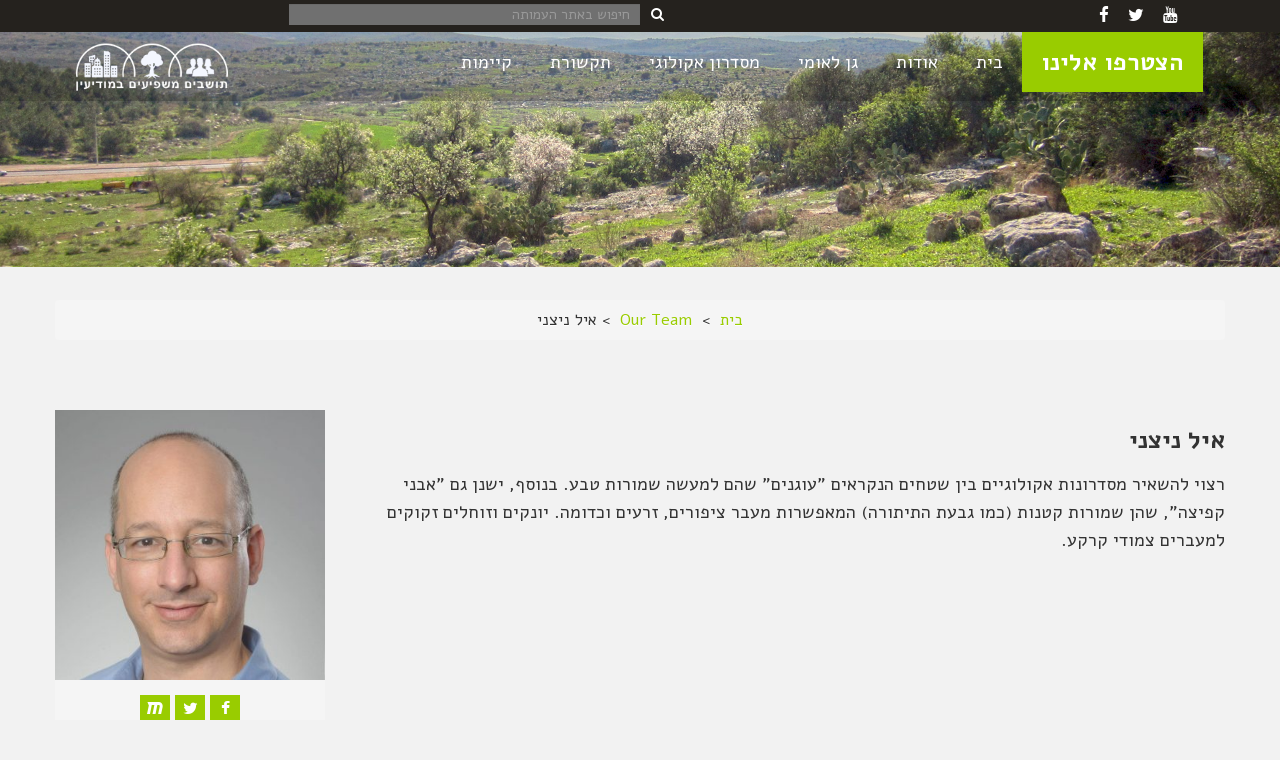

--- FILE ---
content_type: text/html; charset=UTF-8
request_url: https://toshavim-mashpiim.org.il/team/%D7%90%D7%99%D7%9C-%D7%A0%D7%99%D7%A6%D7%A0%D7%99/
body_size: 13988
content:
<!DOCTYPE html>
<!--[if IE 7]>
<html class="ie ie7" dir="rtl" lang="he-IL">
<![endif]-->
<!--[if IE 8]>
<html class="ie ie8" dir="rtl" lang="he-IL">
<![endif]-->
<!--[if !(IE 7) | !(IE 8) ]><!-->
<html dir="rtl" lang="he-IL">
<!--<![endif]-->
<head>
	<meta charset="UTF-8">
	<meta name="viewport" content="width=device-width, initial-scale=1, maximum-scale=1">
	<title>תושבים משפיעים במודיעין  &#8211;  איל ניצני</title>
	<link rel="profile" href="https://gmpg.org/xfn/11">
	<link rel="pingback" href="https://toshavim-mashpiim.org.il/xmlrpc.php">
	<link rel="shortcut icon" href="https://toshavim-mashpiim.org.il/wp-content/uploads/2018/12/main_pic.jpg" /><link rel='dns-prefetch' href='//s.w.org' />
<link rel="alternate" type="application/rss+xml" title="תושבים משפיעים במודיעין &laquo; פיד‏" href="https://toshavim-mashpiim.org.il/feed/" />
<link rel="alternate" type="application/rss+xml" title="תושבים משפיעים במודיעין &laquo; פיד תגובות‏" href="https://toshavim-mashpiim.org.il/comments/feed/" />
<link rel="alternate" type="application/rss+xml" title="תושבים משפיעים במודיעין &laquo; פיד תגובות של איל ניצני" href="https://toshavim-mashpiim.org.il/team/%d7%90%d7%99%d7%9c-%d7%a0%d7%99%d7%a6%d7%a0%d7%99/feed/" />
		<script type="text/javascript">
			window._wpemojiSettings = {"baseUrl":"https:\/\/s.w.org\/images\/core\/emoji\/11\/72x72\/","ext":".png","svgUrl":"https:\/\/s.w.org\/images\/core\/emoji\/11\/svg\/","svgExt":".svg","source":{"concatemoji":"https:\/\/toshavim-mashpiim.org.il\/wp-includes\/js\/wp-emoji-release.min.js?ver=4.9.26"}};
			!function(e,a,t){var n,r,o,i=a.createElement("canvas"),p=i.getContext&&i.getContext("2d");function s(e,t){var a=String.fromCharCode;p.clearRect(0,0,i.width,i.height),p.fillText(a.apply(this,e),0,0);e=i.toDataURL();return p.clearRect(0,0,i.width,i.height),p.fillText(a.apply(this,t),0,0),e===i.toDataURL()}function c(e){var t=a.createElement("script");t.src=e,t.defer=t.type="text/javascript",a.getElementsByTagName("head")[0].appendChild(t)}for(o=Array("flag","emoji"),t.supports={everything:!0,everythingExceptFlag:!0},r=0;r<o.length;r++)t.supports[o[r]]=function(e){if(!p||!p.fillText)return!1;switch(p.textBaseline="top",p.font="600 32px Arial",e){case"flag":return s([55356,56826,55356,56819],[55356,56826,8203,55356,56819])?!1:!s([55356,57332,56128,56423,56128,56418,56128,56421,56128,56430,56128,56423,56128,56447],[55356,57332,8203,56128,56423,8203,56128,56418,8203,56128,56421,8203,56128,56430,8203,56128,56423,8203,56128,56447]);case"emoji":return!s([55358,56760,9792,65039],[55358,56760,8203,9792,65039])}return!1}(o[r]),t.supports.everything=t.supports.everything&&t.supports[o[r]],"flag"!==o[r]&&(t.supports.everythingExceptFlag=t.supports.everythingExceptFlag&&t.supports[o[r]]);t.supports.everythingExceptFlag=t.supports.everythingExceptFlag&&!t.supports.flag,t.DOMReady=!1,t.readyCallback=function(){t.DOMReady=!0},t.supports.everything||(n=function(){t.readyCallback()},a.addEventListener?(a.addEventListener("DOMContentLoaded",n,!1),e.addEventListener("load",n,!1)):(e.attachEvent("onload",n),a.attachEvent("onreadystatechange",function(){"complete"===a.readyState&&t.readyCallback()})),(n=t.source||{}).concatemoji?c(n.concatemoji):n.wpemoji&&n.twemoji&&(c(n.twemoji),c(n.wpemoji)))}(window,document,window._wpemojiSettings);
		</script>
		<style type="text/css">
img.wp-smiley,
img.emoji {
	display: inline !important;
	border: none !important;
	box-shadow: none !important;
	height: 1em !important;
	width: 1em !important;
	margin: 0 .07em !important;
	vertical-align: -0.1em !important;
	background: none !important;
	padding: 0 !important;
}
</style>
<link rel='stylesheet' id='layerslider-css'  href='https://toshavim-mashpiim.org.il/wp-content/plugins/LayerSlider/static/layerslider/css/layerslider.css?ver=6.3.0' type='text/css' media='all' />
<link rel='stylesheet' id='contact-form-7-css'  href='https://toshavim-mashpiim.org.il/wp-content/plugins/contact-form-7/includes/css/styles.css?ver=5.0.3' type='text/css' media='all' />
<link rel='stylesheet' id='contact-form-7-rtl-css'  href='https://toshavim-mashpiim.org.il/wp-content/plugins/contact-form-7/includes/css/styles-rtl.css?ver=5.0.3' type='text/css' media='all' />
<link rel='stylesheet' id='cp-shortcode-css'  href='https://toshavim-mashpiim.org.il/wp-content/themes/eco-green/frontend/shortcodes/shortcode.css?ver=4.9.26' type='text/css' media='all' />
<link rel='stylesheet' id='rs-plugin-settings-css'  href='https://toshavim-mashpiim.org.il/wp-content/plugins/revslider/public/assets/css/settings.css?ver=5.4.7' type='text/css' media='all' />
<style id='rs-plugin-settings-inline-css' type='text/css'>
#rs-demo-id {}
</style>
<link rel='stylesheet' id='default-style-css'  href='https://toshavim-mashpiim.org.il/wp-content/themes/eco-green/style.css?ver=4.9.26' type='text/css' media='all' />
<link rel='stylesheet' id='cp-bootstrap-css'  href='https://toshavim-mashpiim.org.il/wp-content/themes/eco-green/frontend/css/bootstrap.css?ver=4.9.26' type='text/css' media='all' />
<link rel='stylesheet' id='cp-bootstrap-res-css'  href='https://toshavim-mashpiim.org.il/wp-content/themes/eco-green/frontend/css/bootstrap-responsive.css?ver=4.9.26' type='text/css' media='all' />
<link rel='stylesheet' id='cp-jplayer-res-css'  href='https://toshavim-mashpiim.org.il/wp-content/themes/eco-green/frontend/css/jplayer.css?ver=4.9.26' type='text/css' media='all' />
<link rel='stylesheet' id='cp-fontAW-css'  href='https://toshavim-mashpiim.org.il/wp-content/themes/eco-green/frontend/cp_font/css/font-awesome.css?ver=4.9.26' type='text/css' media='all' />
<link rel='stylesheet' id='cp-woo-commerce_wp-css'  href='https://toshavim-mashpiim.org.il/wp-content/themes/eco-green/frontend/css/wp-commerce.css?ver=4.9.26' type='text/css' media='all' />
<link rel='stylesheet' id='cp-widget-default-css'  href='https://toshavim-mashpiim.org.il/wp-content/themes/eco-green/frontend/css/cp_widgets_default.css?ver=4.9.26' type='text/css' media='all' />
<link rel='stylesheet' id='cp-event-manager-css'  href='https://toshavim-mashpiim.org.il/wp-content/themes/eco-green/frontend/css/event-manager.css?ver=4.9.26' type='text/css' media='all' />
<link rel='stylesheet' id='cp-rtl-css'  href='https://toshavim-mashpiim.org.il/wp-content/themes/eco-green/rtl.css?ver=4.9.26' type='text/css' media='all' />
<script type='text/javascript' src='https://toshavim-mashpiim.org.il/wp-includes/js/jquery/jquery.js?ver=1.12.4'></script>
<script type='text/javascript' src='https://toshavim-mashpiim.org.il/wp-includes/js/jquery/jquery-migrate.min.js?ver=1.4.1'></script>
<script type='text/javascript'>
/* <![CDATA[ */
var ajax_login_object = {"ajaxurl":"https:\/\/toshavim-mashpiim.org.il\/wp-admin\/admin-ajax.php","redirecturl":"https:\/\/toshavim-mashpiim.org.il","loadingmessage":"Sending user info, please wait..."};
/* ]]> */
</script>
<script type='text/javascript' src='https://toshavim-mashpiim.org.il/wp-content/themes/eco-green/frontend/js/ajax-login-script.js?ver=4.9.26'></script>
<script type='text/javascript'>
/* <![CDATA[ */
var ajax_signup_object = {"ajaxurl":"https:\/\/toshavim-mashpiim.org.il\/wp-admin\/admin-ajax.php","redirecturl":"https:\/\/toshavim-mashpiim.org.il","loadingmessage":"Sending user info, please wait..."};
/* ]]> */
</script>
<script type='text/javascript' src='https://toshavim-mashpiim.org.il/wp-content/themes/eco-green/frontend/js/ajax-signup-script.js?ver=4.9.26'></script>
<script type='text/javascript'>
/* <![CDATA[ */
var LS_Meta = {"v":"6.3.0"};
/* ]]> */
</script>
<script type='text/javascript' src='https://toshavim-mashpiim.org.il/wp-content/plugins/LayerSlider/static/layerslider/js/greensock.js?ver=1.19.0'></script>
<script type='text/javascript' src='https://toshavim-mashpiim.org.il/wp-content/plugins/LayerSlider/static/layerslider/js/layerslider.kreaturamedia.jquery.js?ver=6.3.0'></script>
<script type='text/javascript' src='https://toshavim-mashpiim.org.il/wp-content/plugins/LayerSlider/static/layerslider/js/layerslider.transitions.js?ver=6.3.0'></script>
<script type='text/javascript' src='https://toshavim-mashpiim.org.il/wp-includes/js/jquery/ui/core.min.js?ver=1.11.4'></script>
<script type='text/javascript' src='https://toshavim-mashpiim.org.il/wp-includes/js/jquery/ui/widget.min.js?ver=1.11.4'></script>
<script type='text/javascript' src='https://toshavim-mashpiim.org.il/wp-includes/js/jquery/ui/position.min.js?ver=1.11.4'></script>
<script type='text/javascript' src='https://toshavim-mashpiim.org.il/wp-includes/js/jquery/ui/mouse.min.js?ver=1.11.4'></script>
<script type='text/javascript' src='https://toshavim-mashpiim.org.il/wp-includes/js/jquery/ui/sortable.min.js?ver=1.11.4'></script>
<script type='text/javascript' src='https://toshavim-mashpiim.org.il/wp-includes/js/jquery/ui/datepicker.min.js?ver=1.11.4'></script>
<script type='text/javascript'>
jQuery(document).ready(function(jQuery){jQuery.datepicker.setDefaults({"closeText":"\u05e1\u05d2\u05d5\u05e8","currentText":"\u05d4\u05d9\u05d5\u05dd","monthNames":["\u05d9\u05e0\u05d5\u05d0\u05e8","\u05e4\u05d1\u05e8\u05d5\u05d0\u05e8","\u05de\u05e8\u05e5","\u05d0\u05e4\u05e8\u05d9\u05dc","\u05de\u05d0\u05d9","\u05d9\u05d5\u05e0\u05d9","\u05d9\u05d5\u05dc\u05d9","\u05d0\u05d5\u05d2\u05d5\u05e1\u05d8","\u05e1\u05e4\u05d8\u05de\u05d1\u05e8","\u05d0\u05d5\u05e7\u05d8\u05d5\u05d1\u05e8","\u05e0\u05d5\u05d1\u05de\u05d1\u05e8","\u05d3\u05e6\u05de\u05d1\u05e8"],"monthNamesShort":["\u05d9\u05e0\u05d5","\u05e4\u05d1\u05e8","\u05de\u05e8\u05e5","\u05d0\u05e4\u05e8","\u05de\u05d0\u05d9","\u05d9\u05d5\u05e0","\u05d9\u05d5\u05dc","\u05d0\u05d5\u05d2","\u05e1\u05e4\u05d8","\u05d0\u05d5\u05e7","\u05e0\u05d5\u05d1","\u05d3\u05e6\u05de"],"nextText":"\u05dc\u05e9\u05dc\u05d1 \u05d4\u05d1\u05d0","prevText":"\u05e7\u05d5\u05d3\u05dd","dayNames":["\u05d9\u05d5\u05dd \u05e8\u05d0\u05e9\u05d5\u05df","\u05d9\u05d5\u05dd \u05e9\u05e0\u05d9","\u05d9\u05d5\u05dd \u05e9\u05dc\u05d9\u05e9\u05d9","\u05d9\u05d5\u05dd \u05e8\u05d1\u05d9\u05e2\u05d9","\u05d9\u05d5\u05dd \u05d7\u05de\u05d9\u05e9\u05d9","\u05d9\u05d5\u05dd \u05e9\u05d9\u05e9\u05d9","\u05d9\u05d5\u05dd \u05e9\u05d1\u05ea"],"dayNamesShort":["\u05d0","\u05d1","\u05d2","\u05d3","\u05d4","\u05d5","\u05e9"],"dayNamesMin":["\u05d0","\u05d1","\u05d2","\u05d3","\u05d4","\u05d5","\u05e9"],"dateFormat":"dd\/mm\/yy","firstDay":0,"isRTL":true});});
</script>
<script type='text/javascript' src='https://toshavim-mashpiim.org.il/wp-includes/js/jquery/ui/menu.min.js?ver=1.11.4'></script>
<script type='text/javascript' src='https://toshavim-mashpiim.org.il/wp-includes/js/wp-a11y.min.js?ver=4.9.26'></script>
<script type='text/javascript'>
/* <![CDATA[ */
var uiAutocompleteL10n = {"noResults":"\u05dc\u05d0 \u05e0\u05de\u05e6\u05d0\u05d5 \u05ea\u05d5\u05e6\u05d0\u05d5\u05ea.","oneResult":"\u05e0\u05de\u05e6\u05d0 \u05ea\u05d5\u05e6\u05d0\u05d4 \u05d0\u05d7\u05ea. \u05e0\u05d9\u05ea\u05df \u05dc\u05d4\u05e9\u05ea\u05de\u05e9 \u05d1\u05de\u05e7\u05e9\u05d9 \u05d4\u05d7\u05e6\u05d9\u05dd \u05dc\u05e0\u05d5\u05d5\u05d8 \u05dc\u05de\u05e2\u05dc\u05d4 \u05d5\u05dc\u05de\u05d8\u05d4.","manyResults":"\u05e0\u05de\u05e6\u05d0\u05d5 %d \u05ea\u05d5\u05e6\u05d0\u05d5\u05ea. \u05e0\u05d9\u05ea\u05df \u05dc\u05d4\u05e9\u05ea\u05de\u05e9 \u05d1\u05de\u05e7\u05e9\u05d9 \u05d4\u05d7\u05e6\u05d9\u05dd \u05dc\u05e0\u05d5\u05d5\u05d8 \u05dc\u05de\u05e2\u05dc\u05d4 \u05d5\u05dc\u05de\u05d8\u05d4.","itemSelected":"\u05e4\u05e8\u05d9\u05d8 \u05e0\u05d1\u05d7\u05e8."};
/* ]]> */
</script>
<script type='text/javascript' src='https://toshavim-mashpiim.org.il/wp-includes/js/jquery/ui/autocomplete.min.js?ver=1.11.4'></script>
<script type='text/javascript' src='https://toshavim-mashpiim.org.il/wp-includes/js/jquery/ui/resizable.min.js?ver=1.11.4'></script>
<script type='text/javascript' src='https://toshavim-mashpiim.org.il/wp-includes/js/jquery/ui/draggable.min.js?ver=1.11.4'></script>
<script type='text/javascript' src='https://toshavim-mashpiim.org.il/wp-includes/js/jquery/ui/button.min.js?ver=1.11.4'></script>
<script type='text/javascript' src='https://toshavim-mashpiim.org.il/wp-includes/js/jquery/ui/dialog.min.js?ver=1.11.4'></script>
<script type='text/javascript'>
/* <![CDATA[ */
var EM = {"ajaxurl":"https:\/\/toshavim-mashpiim.org.il\/wp-admin\/admin-ajax.php","locationajaxurl":"https:\/\/toshavim-mashpiim.org.il\/wp-admin\/admin-ajax.php?action=locations_search","firstDay":"0","locale":"he","dateFormat":"dd\/mm\/yy","ui_css":"https:\/\/toshavim-mashpiim.org.il\/wp-content\/plugins\/events-manager\/includes\/css\/jquery-ui.min.css","show24hours":"1","is_ssl":"1","bookingInProgress":"\u05d0\u05e0\u05d0 \u05d4\u05de\u05ea\u05df \u05d1\u05d6\u05de\u05df \u05e9\u05d0\u05e0\u05d5 \u05de\u05d1\u05e6\u05e2\u05d9\u05dd \u05d0\u05ea \u05d4\u05d4\u05d6\u05de\u05e0\u05d4","tickets_save":"\u05e9\u05de\u05d9\u05e8\u05ea \u05db\u05e8\u05d8\u05d9\u05e1","bookingajaxurl":"https:\/\/toshavim-mashpiim.org.il\/wp-admin\/admin-ajax.php","bookings_export_save":"\u05d9\u05e6\u05d0 \u05d4\u05d6\u05de\u05e0\u05d5\u05ea","bookings_settings_save":"\u05d4\u05d2\u05d3\u05e8\u05d5\u05ea \u05e9\u05de\u05d9\u05e8\u05d4","booking_delete":"\u05d4\u05d0\u05dd \u05d0\u05ea\u05d4 \u05d1\u05d8\u05d5\u05d7 \u05e9\u05d0\u05ea\u05d4 \u05e8\u05d5\u05e6\u05d4 \u05dc\u05de\u05d7\u05d5\u05e7?","booking_offset":"30","bb_full":"Sold Out","bb_book":"\u05d4\u05d6\u05de\u05df \u05e2\u05db\u05e9\u05d9\u05d5","bb_booking":"\u05de\u05d6\u05de\u05d9\u05df...","bb_booked":"\u05d4\u05d5\u05d2\u05e9 \u05d4\u05d6\u05de\u05e0\u05d4","bb_error":"\u05e9\u05d2\u05d9\u05d0\u05ea \u05d4\u05d6\u05de\u05e0\u05d4. \u05dc\u05e0\u05e1\u05d5\u05ea \u05e9\u05d5\u05d1?","bb_cancel":"\u05d1\u05d8\u05dc","bb_canceling":"\u05de\u05d1\u05d8\u05dc...","bb_cancelled":"\u05d1\u05d5\u05d8\u05dc","bb_cancel_error":"\u05e9\u05d2\u05d9\u05d0\u05ea \u05d1\u05d9\u05d8\u05d5\u05dc. \u05dc\u05e0\u05e1\u05d5\u05ea \u05e9\u05d5\u05d1?","txt_search":"\u05d7\u05e4\u05e9","txt_searching":"\u05de\u05d7\u05e4\u05e9...","txt_loading":"\u05de\u05e2\u05dc\u05d4..."};
/* ]]> */
</script>
<script type='text/javascript' src='https://toshavim-mashpiim.org.il/wp-content/plugins/events-manager/includes/js/events-manager.js?ver=5.95'></script>
<script type='text/javascript' src='https://toshavim-mashpiim.org.il/wp-content/plugins/revslider/public/assets/js/jquery.themepunch.tools.min.js?ver=5.4.7'></script>
<script type='text/javascript' src='https://toshavim-mashpiim.org.il/wp-content/plugins/revslider/public/assets/js/jquery.themepunch.revolution.min.js?ver=5.4.7'></script>
<!--[if lt IE 9]>
<script type='text/javascript' src='https://toshavim-mashpiim.org.il/wp-content/themes/eco-green/frontend/js/html5shive.js?ver=1.5.1'></script>
<![endif]-->
<meta name="generator" content="Powered by LayerSlider 6.3.0 - Multi-Purpose, Responsive, Parallax, Mobile-Friendly Slider Plugin for WordPress." />
<!-- LayerSlider updates and docs at: https://layerslider.kreaturamedia.com -->
<link rel='https://api.w.org/' href='https://toshavim-mashpiim.org.il/wp-json/' />
<link rel="EditURI" type="application/rsd+xml" title="RSD" href="https://toshavim-mashpiim.org.il/xmlrpc.php?rsd" />
<link rel="wlwmanifest" type="application/wlwmanifest+xml" href="https://toshavim-mashpiim.org.il/wp-includes/wlwmanifest.xml" /> 
<link rel='prev' title='רחל מתתיה' href='https://toshavim-mashpiim.org.il/team/%d7%a8%d7%97%d7%9c-%d7%9e%d7%aa%d7%aa%d7%99%d7%94/' />
<link rel='next' title='יואב הרן' href='https://toshavim-mashpiim.org.il/team/%d7%99%d7%95%d7%90%d7%91-%d7%94%d7%a8%d7%9f/' />
<link rel="stylesheet" href="https://toshavim-mashpiim.org.il/wp-content/themes/eco-green/rtl.css" type="text/css" media="screen" /><meta name="generator" content="WordPress 4.9.26" />
<link rel="canonical" href="https://toshavim-mashpiim.org.il/team/%d7%90%d7%99%d7%9c-%d7%a0%d7%99%d7%a6%d7%a0%d7%99/" />
<link rel='shortlink' href='https://toshavim-mashpiim.org.il/?p=924' />
<link rel="alternate" type="application/json+oembed" href="https://toshavim-mashpiim.org.il/wp-json/oembed/1.0/embed?url=https%3A%2F%2Ftoshavim-mashpiim.org.il%2Fteam%2F%25d7%2590%25d7%2599%25d7%259c-%25d7%25a0%25d7%2599%25d7%25a6%25d7%25a0%25d7%2599%2F" />
<link rel="alternate" type="text/xml+oembed" href="https://toshavim-mashpiim.org.il/wp-json/oembed/1.0/embed?url=https%3A%2F%2Ftoshavim-mashpiim.org.il%2Fteam%2F%25d7%2590%25d7%2599%25d7%259c-%25d7%25a0%25d7%2599%25d7%25a6%25d7%25a0%25d7%2599%2F&#038;format=xml" />
		<script type="text/javascript">
		var ajaxurl = 'https://toshavim-mashpiim.org.il/wp-admin/admin-ajax.php';
		</script>
			<script type="text/JavaScript">
		var ajaxurl = 'https://toshavim-mashpiim.org.il/wp-admin/admin-ajax.php';
		var directory_url = 'https://toshavim-mashpiim.org.il/wp-content/themes/eco-green';
		</script>
	<style type="text/css">body{background:#f2f2f2 !important;} .inner-pages h2 .txt-left{background:#f2f2f2;}h1{ font-size:48px !important; }body{font-size:16px !important;}h1, h2, h3, h4, h5, h6{font-family: "museo500";}#nav{font-family:"Open Sans",sans-serif;}</style><style id="stylesheet">::selection {
					background: #99CC00; /* Safari */
					color:#fff;
					}
				::-moz-selection {
					background: #99CC00; /* Firefox */
					color:#fff;
				}.post-password-form p input[type="submit"],.sermon-detail-row .topbar-social li a, .share-socila ul li a, .donate-form ul li span:before, #nav li ul li a:hover, #nav li ul li:hover > a, #nav li.active > a, #nav li:hover > a, .currency-box .dropdown-menu > li > a:hover, .dropdown-menu > li > a:focus, .dropdown-submenu:hover > a, .dropdown-submenu:focus > a, .language-box .dropdown-menu > li > a:hover, .dropdown-menu > li > a:focus, .dropdown-submenu:hover > a, .dropdown-submenu:focus > a, .services-box:hover, .images-section .caption:before, a.plus, .next-event .caption:before, .chirty-store-box:hover .chirty-box, .home-testimonials .bx-wrapper .bx-pager.bx-default-pager a:hover, .bx-wrapper .bx-pager.bx-default-pager a.active, .accordion-heading.active span.close-panel, .accordion-heading:hover span.close-panel, .our-mission #bx-pager-2 > a.active .timeline-box span, .sponsor-box .round, .blog-box .text-box a.pic, .charity-box .bottom, .tag-box ul li a:hover, .social-box ul li a:hover, .address-box .fa:hover, .event-box .top .frame a, .event-box .top .text-box a, .event-box .bottom a.btn-register, .map-box .caption a.location, .progress-bar .progress-striped .bar, .crowed-funding .box .bottom-row, .crowed-funding .box .round, .funding-detail-progress .progress-striped .bar, .funding-detail-map-box .inner ul li a:hover, .about-accordion-box .accordion-heading.active, .about-accordion-box .accordion-heading:hover, .about-section-4 .box:hover .text-box, .grid .caption, .gallery-box:hover .text-box, .gallery-box .frame .caption, .view-section .box-1 .text-box a.readmore:hover, .amount-row:hover, .indicator-btn-row span, .accordion_cp:hover span.close-panel, .accordion-open span.close-panel, .tagcloud a, .donate-form ul li span, .product-box .frame .caption:before, .product-box .bottom strong.price, #portfolio-item-filter-1 li a, .showcoupon, .footer-social a:hover, .ticket-price, table.em-calendar td.eventful a, .tabs-box .nav-tabs > li.ui-state-active > a, .tabs-box .nav-tabs > li > a:hover, .nav-tabs > li > a:focus, .alert.success, .fc-event-inner{
					background-color:#99CC00;
				}#header, .our-services strong.title-line:after, .services-round, .services-box:hover a.readmore, .our-mission strong.title-line:after, .recent-news-post strong.title-line:after, .responsive-section-inner, .next-event, .our-mission #bx-pager-2 > a.active .timeline-box, .view-section .box-1 .text-box a.readmore, .view-section a.view:before, .text-box-1:before, .team-box .round, .our-process ul li:hover .process-box, .number-round, .slider-row .right-box a.view:hover, .btn-signup:hover, .btn-send-message:hover, .subscribe-newsletter .btn-subscribe:hover, .text-outer, .about-section-3 .frame:hover, .about-section-3 .text-box a.readmore:hover, .slider-row .right-box-2 a.view:hover, .event-box .bottom a.btn-register:hover, .blog-box .text-box a.btn-readmore:hover, .btn-submit2:hover, .funding-detail .bottom-row a.btn-detail:hover, .donate-box-2 a.btn-donate:hover, .contact-form input[type="submit"]:hover, .right-text-2 a.view, .indicator-btn-row a.btn-donate:hover, #footer{
					border-top-color:#99CC00;
				}strong.logo a, .header-search strong.title span, .header-btn-search:hover .fa, .donate-box a.btn-donate span, .slider-row .right-box strong.date, .slider-row .right-box p a.more, .our-event a.view-all, .accordion-text-box .text-box a.readmore, .latest-blog-box a.name, .latest-blog-box strong.title, .latest-blog-box p a.more, .tags li a, .client-box h4, .client-box a.view, .twitter-updates p a, .twitter-updates a.link, .newsletter-text-box strong.title, .detail-row li a, .newsletter-text-box a.more, .copyrights-section strong.copy a.web, .accordion-heading:hover strong.title, .accordion-heading.active strong.title, #banner .caption h1 span, .timeline-text h3, .our-mission #bx-pager-2 > a.active strong.year, .generic-heading-2 strong.title-line:after, .generic-heading strong.title-line:after, .sponsor-box .text-box em, .generic-heading-3 strong.title-line:after, .blog-box .text-box strong a, .blog-box .text-box a.btn-readmore .fa, .sidebar-btn-search, .sidebar-tab .nav-tabs > li > a, .nav-pills > li > a, .sidebar-tab-content strong.title, .sidebar-charity-store .bx-wrapper .bx-prev:hover:before, .sidebar-charity-store .bx-wrapper .bx-next:hover:before, .user-detail a.web, .contact-twitter strong span, .blog-box .text-box blockquote q .fa-quote-left, .blog-box .text-box blockquote q .fa-quote-right, .comment-box a.add-comment, .comments .text-outer-1 strong.title span, .comments .text-outer-1 a.reply, .comment-row strong.marked , .comment-row strong.marked span, .event-box .top .text-box strong.title, .event-box .bottom .time-area strong.time, .event-box .bottom .time-area strong.date, .crowed-funding .box .text-box strong.amount, .funding-detail strong.text, .work-text-box h2, .detail-box strong.title, .view-section .box-1 .text-box h3, .view-section .box-1 .text-box a.admin, .view-section .box-1 .text-box a.readmore, .top-project .holder strong.text span, .about-box-1 .text-box strong.title, .about-accordion-box .accordion-heading .accordion-toggle, .team-box ul li a:hover, .about-section-3 .text-box ul li .fa, .about-section-3 .text-box strong.text, .our-process ul li:hover .process-box .fa, .our-process ul li:hover .process-outer a.title, .timeline-text a.btn-listen:hover, .subscribe-newsletter ul li a:hover .fa, .about-section-3 .text-box a.readmore:hover, .top-project .holder ul li a:hover .fa, .detail-box ul li:hover .fa, .sidebar-tab-content a.find-more:hover, .event-btn-send:hover, .donate-box-2 a.btn-donate:hover, .contact-form input[type="submit"]:hover, #contact-twitter > li:hover .fa, .donate-box a.btn-donate:hover, .amount-row a.cart, .indicator-section .holder .text-box strong.price, .indicator-section .holder .text-box a .fa, .contain_cp_accor .text-box a.readmore, .accordion_cp:hover .text-col strong.title, .accordion-open .text-col strong.title, .copyrights-section p a, .donate-box strong.join-our-cause span, .product-box .frame .caption .bottom-row a.like, .showlogin, .em-booking a, .em-my-bookings .table-wrap table td a, .css-my-bookings a, woocommerce-product-rating a, .woocommerce-review-link, .return-to-shop a, .timeline-text h3 a, .woocommerce .star-rating span:before, .woocommerce-page .star-rating span:before{
					color:#99CC00;
				}.team-circle .cp-thumb img, #header, .our-services strong.title-line:after, .services-round, .services-box:hover a.readmore, .our-mission strong.title-line:after, .recent-news-post strong.title-line:after, .responsive-section-inner, .next-event, .our-mission #bx-pager-2 > a.active .timeline-box, .view-section .box-1 .text-box a.readmore, .view-section a.view:before, .text-box-1:before, .team-box .round, .our-process ul li:hover .process-box, .number-round, .slider-row .right-box a.view:hover, .btn-signup:hover, .btn-send-message:hover, .subscribe-newsletter .btn-subscribe:hover, .text-outer, .about-section-3 .frame:hover, .about-section-3 .text-box a.readmore:hover, .slider-row .right-box-2 a.view:hover, .event-box .bottom a.btn-register:hover, .blog-box .text-box a.btn-readmore:hover, .btn-submit2:hover, .funding-detail .bottom-row a.btn-detail:hover, .donate-box-2 a.btn-donate:hover, .contact-form input[type="submit"]:hover, .right-text-2 a.view, .indicator-btn-row a.btn-donate:hover, #footer, blockquote, blockquote:before, .comment-form input[type="submit"]:hover, .btn-container .cp-btn-normal:hover, .flickr_badge_image:hover, textarea:focus, input[type="text"]:focus, input[type="password"]:focus, input[type="datetime"]:focus, input[type="datetime-local"]:focus, input[type="date"]:focus, input[type="month"]:focus, input[type="time"]:focus, input[type="week"]:focus, input[type="number"]:focus, input[type="email"]:focus, input[type="url"]:focus, input[type="search"]:focus, input[type="tel"]:focus, input[type="color"]:focus, .uneditable-input:focus{
				 border-color:#99CC00;
				}.view-section a.view:after{
					border-color:transparent #99CC00 transparent transparent;
				}.tag-box ul li a:hover:before{
					border-color:transparent transparent transparent #99CC00;
				}.blog_listing .topbar-social a, .error-page, .error-search-btn, .slider-row .right-box a.view, .btn-signup, .btn-send-message, .timeline-text a.btn-listen, .contact-form input[type="submit"], .btn-submit2, .event-btn-send, .funding-detail .bottom-row a.btn-detail, .donation-rank-box a.btn-donation, .donate-box-2 a.btn-donate, .about-section-3 .text-box a.readmore, .right-text-2 a.view, .comment-form input[type="submit"], .donate-btn-submit, .em-booking-submit, .em-booking-login-form input[type="submit"], .product_view a.wishlist, .category_list_filterable li
				 {
					background-color:#99CC00;
				}.pagination-all.pagination ul > li > a:hover, .pagination ul > li > a:focus, .pagination ul > .active > a, .pagination ul > .active > span, .pagination-all.pagination ul > .active > a, .pagination ul > .active > span {
					box-shadow:#950609 !important;
				}.get-touch-form .btn-search, .widget_product_search input[type="submit"], .get-touch-form input[type="submit"], .widget_product_widget .ignitiondeck a.learn-more-button, .widget_product_widget .ignitiondeck .progress-bar, .widget_em_calendar table.em-calendar thead, .widget_product_tag_cloud a, .edit-link a, .onsale, .custom_accordion_cp.accordion-close span, .custom_accordion_cp.accordion-open span{
					background-color:#99CC00;
				}.sidebar-tab-content .text-box a, .sidebar-recent-post ul li .text a, .ignitiondeck h2.id-product-title a, .widget_recent_comments ul li, .logged-in-as a, .cart-collaterals h2 a, .summary .plus, .summary .minus, .product-quantity .minus, .product-quantity .plus, .cart-menu .minus, .cart-menu .plus, .related li h3, .woo_product li h3, .woo_product .span3 h3, .post-time a, .twitter-updates strong.time, .twitter-updates strong.time a{
					text-decoration:none;
					color:#99CC00;
				}.woocommerce-tabs ul.tabs li.active{
					border-color:#99CC00;
				}.summary button, .actions .button, .add_to_cart_button, .edit-link a, .added_to_cart, a.product_type_grouped, a.single_add_to_cart_button, .shipping_calculator .button, #payment .button, .checkout_coupon .button, .login .button{
					background-color:#99CC00;
				}</style>      <!--Customizer CSS--> 
      <style type="text/css">
            
            
                 </style> 
      <!--/Customizer CSS-->
      <style type="text/css" id="custom-background-css">
body.custom-background { background-image: url("https://toshavim-mashpiim.org.il/wp-content/uploads/2018/07/slide2.jpg"); background-position: left top; background-size: auto; background-repeat: repeat; background-attachment: scroll; }
</style>
<meta name="generator" content="Powered by Slider Revolution 5.4.7 - responsive, Mobile-Friendly Slider Plugin for WordPress with comfortable drag and drop interface." />
<script type="text/javascript">function setREVStartSize(e){
				document.addEventListener("DOMContentLoaded", function() {
					try{ e.c=jQuery(e.c);var i=jQuery(window).width(),t=9999,r=0,n=0,l=0,f=0,s=0,h=0;
						if(e.responsiveLevels&&(jQuery.each(e.responsiveLevels,function(e,f){f>i&&(t=r=f,l=e),i>f&&f>r&&(r=f,n=e)}),t>r&&(l=n)),f=e.gridheight[l]||e.gridheight[0]||e.gridheight,s=e.gridwidth[l]||e.gridwidth[0]||e.gridwidth,h=i/s,h=h>1?1:h,f=Math.round(h*f),"fullscreen"==e.sliderLayout){var u=(e.c.width(),jQuery(window).height());if(void 0!=e.fullScreenOffsetContainer){var c=e.fullScreenOffsetContainer.split(",");if (c) jQuery.each(c,function(e,i){u=jQuery(i).length>0?u-jQuery(i).outerHeight(!0):u}),e.fullScreenOffset.split("%").length>1&&void 0!=e.fullScreenOffset&&e.fullScreenOffset.length>0?u-=jQuery(window).height()*parseInt(e.fullScreenOffset,0)/100:void 0!=e.fullScreenOffset&&e.fullScreenOffset.length>0&&(u-=parseInt(e.fullScreenOffset,0))}f=u}else void 0!=e.minHeight&&f<e.minHeight&&(f=e.minHeight);e.c.closest(".rev_slider_wrapper").css({height:f})					
					}catch(d){console.log("Failure at Presize of Slider:"+d)}
				});
			};</script>
		<style type="text/css" id="wp-custom-css">
			.inner-banner:before {
    background: none !important; 
}
.inner-banner  {
border-bottom: none !important;
}

.heading_cp {
    DISPLAY: none !important;
}

.text-home-box {
    padding: 0;
    margin: 50px 50px 50px 50px;
    float: right !important;
    text-align: right;
}

.gallery-two-column .list_item  {
padding-bottom: 0px !important;
}

@media (min-width: 1200px) {
.text-col strong.title {
    font-size: 18px  !important;
    float: left  !important;
    width: 100%  !important;
}
	}
.entry-content-cp {
    padding: 40px !important;

}

.entry-content-cp li {
    margin: 10px 40px  !important;
}
p {
    direction: rtl;
    font-size: 18px !important;
    line-height: 28px !important;
}
.row-fluid [class*="span"] {
    float: right;
    margin-right: 0 !important;
}

.sidebar_section h3, .sidebar-charity-store h3 {
    padding-right: 20px !important;
}


.sidebar-recent-post ul li .text strong.title {
    text-align: right !important;
    float: right;
    direction: rtl;
}
.sidebar-recent-post ul li .text strong.title a  {
    text-align: right !important;
}

.sidebar-recent-post ul li .text a {
    text-decoration: none;
    color: #99CC00;
    float: right;
    width: 100%;
}

.team-box strong.title {
    font-weight: 900  !important;
    font-size: 14px  !important;
    line-height: 16px  !important;
}

.team-box h3 {
    font-weight: 700  !important;
    font-size: 24px  !important;
    line-height: 26px  !important;
}

.team-box p {
    font-family: 'Alef', sans-serif !important ;
    font-size: 16px !important;
    line-height: 22px !important;
}

.heading_container, .blog-box .text-box a.pic, .blog-box .text-box a.date {
    float: right  !important;
}

.post-password-form input[type="submit"], .blog-box .text-box a.btn-readmore {
    float: left   !important;
}

.blog-box .text-box .heading_container strong {
    float: right   !important;
    width: 100%    !important;
    text-align: right    !important;
}
.blog-box .text-box strong a.mnt {
    font-family: 'Alef', sans-serif   !important;
    font-size: 16px    !important;
    line-height: 18px;
    color: #9c0    !important;
    font-weight: 700    !important;
    text-decoration: none;
    float: right    !important;
}
.blog-box .text-box strong a {
    margin: 0 0 0 11px;
    font-size: 16px;
    font-weight: 700;
}

 .contact2 {
    border: 2px solid #9c0;
    padding: 30px;
}

 .contact2  li {
    list-style: none;
}

 .contact2 label {
    display: block;
    margin-bottom: 5px;
    font-weight: bold;
}

#wpcf7-f7-o1 input, #wpcf7-f7-o1 textarea{
    width: 85% !important;
}

@media (min-width: 1200px) {
.page_content .row-fluid .span8 {
    width: 60% !important;
    margin-right: 0px !important;
    float: left !important;
}

.row-fluid .span4 {
    float: right !important;
}
}


#wpcf7-f7-o1 input.wpcf7-submit {
    width: auto !important;
    float: left;
    margin-left: 100px;
    padding: 5px 10px;
    background: #9c0;
    color: #fff;
    border: none;
}

.project-detail h2 {
    font-family: 'Alef', sans-serif !important;
    margin: 0 30px 11px 0 !important;
}

.project-detail-list {
    float: right  !important;
    margin-right: 30px !important;
}

.project-detail-list li .even {
    font-family: 'Alef', sans-serif !important;
    float: right !important;
    padding-right: 12px !important;
}
.project-detail-list li .odd {
     font-family: 'Alef', sans-serif !important;
    float: left !important;
}
.blog-box .text-box a.btn-readmore .fa:before {
    content: "\f0a8"  !important;
}
.blog-box .text-box a.btn-readmore .fa {
    float: left !important;
    line-height: 23px !important;
}
.round, .slider-row .left-box .caption .right a.search .fa {
    display: none;
}
.event-box .top .frame {
    width: 100% !important;
}		</style>
		<link href="https://fonts.googleapis.com/css?family=Alef:400,700&amp;subset=hebrew" rel="stylesheet">

</head>
<body id="home" class="rtl team-template-default single single-team postid-924 custom-background">
<!--Wrapper Start-->
<div id="wrapper">
		 <!--LOGIN BOX START-->
		<div id="signin" class="modal hide fade" tabindex="-1" role="dialog"  aria-hidden="true">
						<form id="login" action="login" method="post">
				<div class="modal-header">
					<button type="button" class="close" data-dismiss="modal" aria-hidden="true">×</button>
					<h3>SIGN IN</h3>
				</div>
				<div class="modal-body">
					<label for="username">User Name</label>
					<input name="username" id="username" type="text" class="input-block-level">
					
					<label for="password">Password</label>
					<input name="password" id="password" type="password" class="input-block-level">
					
					<a class="lost" href="https://toshavim-mashpiim.org.il/wp-login.php?action=lostpassword">Lost your password?</a>
				</div>
				<div class="modal-footer">
					<p class="status"></p>
					<input class="btn-style" type="submit" value="Sign In" name="submit">
				</div>
				<input type="hidden" id="security" name="security" value="4cfb48f505" /><input type="hidden" name="_wp_http_referer" value="/team/%D7%90%D7%99%D7%9C-%D7%A0%D7%99%D7%A6%D7%A0%D7%99/" />			</form> 
					</div>
		<!--LOGIN BOX END-->
		<!--SIGN UP BOX START-->
		<div id="signup" class="modal hide fade" tabindex="-1" role="dialog"  aria-hidden="true">
							<div class="modal-header">
					<button type="button" class="close" data-dismiss="modal" aria-hidden="true">×</button>
					<h3>Sign up not allowed by admin.</h3>
				</div>
				<div class="modal-body">
					<p>Please content admin for registration.</p>
				</div>
				<div class="modal-footer">
					
				</div>
					</div>
  <!--Header Start-->
	
  <header id="header"> 
    <!--Navigation Area Start-->
<div class="top-box">
     <div class="container">
  <div class="top-box-right">
      <div id="secondary" class="widget-area" role="complementary">
    <aside id="custom_html-3" class="widget_text widget widget_custom_html"><div class="textwidget custom-html-widget"><a href="#"><i class="fa fa-youtube"></i></a>
<a href="#"><i class="fa fa-twitter"></i></a>
<a href="#https://www.facebook.com/toshavim.modiin/"><i class="fa fa-facebook"></i></a></div></aside>    </div>
  
          </div>
          
  <div class="top-box-left">
  
      <div id="secondary" class="widget-area" role="complementary">
    <aside id="search-4" class="widget widget_search"><form method="get" id="searchform" class="sidebar-search action="https://toshavim-mashpiim.org.il/">

	<input type="text" value="" name="s" required placeholder="חיפוש באתר העמותה" autocomplete="off" />
	<button type="submit" class="sidebar-btn-search"><i class="fa fa-search"></i></button>

</form></aside>    </div>
          </div>
  
          </div>
     </div>
    <div class="navigation-box">
       
      <div class="container">
          
		<strong class="logo">
					<a href="https://toshavim-mashpiim.org.il">
				<img class="logo_img" width="218" height="133" src="https://toshavim-mashpiim.org.il/wp-content/uploads/2018/05/logo.png" alt="תושבים משפיעים במודיעין">
			</a>
		</strong>
        <div class="top-bar-outer">
          <div class="nav-box">
            <div class="navbar">
				<button data-target=".nav-collapse" data-toggle="collapse" class="btn btn-navbar" type="button">
					<span class="icon-bar"></span>
					<span class="icon-bar"></span>
					<span class="icon-bar"></span>
				</button>
              <div class="nav-collapse collapse">
                  						<nav id="nav" class="desktop_view nav-collapse collapse">
							<ul id="menu-main-menu" class=""><li id="menu-item-721" class="menu-item menu-item-type-post_type menu-item-object-page menu-item-721"><a href="https://toshavim-mashpiim.org.il/contact/">הצטרפו אלינו</a></li>
<li id="menu-item-715" class="menu-item menu-item-type-post_type menu-item-object-page menu-item-home menu-item-715"><a href="https://toshavim-mashpiim.org.il/">בית</a></li>
<li id="menu-item-1358" class="menu-item menu-item-type-custom menu-item-object-custom menu-item-has-children menu-item-1358"><a href="#">אודות</a>
<ul class="sub-menu">
	<li id="menu-item-795" class="menu-item menu-item-type-post_type menu-item-object-page menu-item-795"><a href="https://toshavim-mashpiim.org.il/about/%d7%a2%d7%9c-%d7%a2%d7%9e%d7%95%d7%aa%d7%94/">על העמותה</a></li>
	<li id="menu-item-789" class="menu-item menu-item-type-post_type menu-item-object-page menu-item-789"><a href="https://toshavim-mashpiim.org.il/%d7%90%d7%95%d7%93%d7%95%d7%aa/%d7%a6%d7%95%d7%95%d7%aa/">צוות</a></li>
</ul>
</li>
<li id="menu-item-1181" class="menu-item menu-item-type-custom menu-item-object-custom menu-item-has-children menu-item-1181"><a href="#">גן לאומי</a>
<ul class="sub-menu">
	<li id="menu-item-1436" class="menu-item menu-item-type-post_type menu-item-object-page menu-item-1436"><a href="https://toshavim-mashpiim.org.il/%d7%94%d7%95%d7%97%d7%9c%d7%98-%d7%9c%d7%99%d7%a2%d7%93-%d7%90%d7%aa-%d7%94%d7%92%d7%91%d7%a2%d7%95%d7%aa-%d7%94%d7%93%d7%a8%d7%95%d7%9e%d7%99%d7%95%d7%aa-%d7%91%d7%9e%d7%95%d7%93%d7%99%d7%a2%d7%99/">הוחלט ליעד את הגבעות הדרומיות במודיעין לגן לאומי!</a></li>
	<li id="menu-item-1454" class="menu-item menu-item-type-post_type menu-item-object-page menu-item-1454"><a href="https://toshavim-mashpiim.org.il/%d7%a2%d7%a7%d7%a8%d7%95%d7%a0%d7%95%d7%aa-%d7%9e%d7%a0%d7%97%d7%99%d7%9d-%d7%9c%d7%92%d7%9f-%d7%9c%d7%90%d7%95%d7%9e%d7%99-%d7%9e%d7%9b%d7%91%d7%99%d7%9d/">עקרונות מנחים לגן לאומי מכבים</a></li>
	<li id="menu-item-1211" class="menu-item menu-item-type-post_type menu-item-object-page menu-item-1211"><a href="https://toshavim-mashpiim.org.il/%d7%94%d7%92%d7%91%d7%a2%d7%95%d7%aa-%d7%94%d7%93%d7%a8%d7%95%d7%9e%d7%99%d7%95%d7%aa-%d7%94%d7%9b%d7%a8%d7%96%d7%94-%d7%9b%d7%92%d7%9f-%d7%9c%d7%90%d7%95%d7%9e%d7%99/">הגבעות הדרומיות – הכרזה כ&quot;גן לאומי&quot;</a></li>
	<li id="menu-item-1215" class="menu-item menu-item-type-post_type menu-item-object-page menu-item-1215"><a href="https://toshavim-mashpiim.org.il/1212-2/">גבעת חרובה וחורבת רגב</a></li>
</ul>
</li>
<li id="menu-item-1162" class="menu-item menu-item-type-custom menu-item-object-custom menu-item-has-children menu-item-1162"><a href="#">מסדרון אקולוגי</a>
<ul class="sub-menu">
	<li id="menu-item-1597" class="menu-item menu-item-type-post_type menu-item-object-page menu-item-1597"><a href="https://toshavim-mashpiim.org.il/%d7%94%d7%aa%d7%a0%d7%92%d7%93%d7%95%d7%aa-%d7%aa%d7%95%d7%a9%d7%91%d7%99%d7%9d-%d7%9e%d7%a9%d7%a4%d7%99%d7%a2%d7%99%d7%9d-%d7%91%d7%9e%d7%95%d7%93%d7%99%d7%a2%d7%99%d7%9f-%d7%9c%d7%aa%d7%9b%d7%a0/">התנגדות תושבים משפיעים במודיעין לתכנית המתאר מד 2040 – כל המסמכים</a></li>
	<li id="menu-item-1242" class="menu-item menu-item-type-post_type menu-item-object-page menu-item-1242"><a href="https://toshavim-mashpiim.org.il/%d7%9e%d7%94%d7%95-%d7%9e%d7%a1%d7%93%d7%a8%d7%95%d7%9f-%d7%90%d7%a7%d7%95%d7%9c%d7%95%d7%92%d7%99-%d7%95%d7%9e%d7%93%d7%95%d7%a2-%d7%94%d7%95%d7%90-%d7%9b%d7%9c-%d7%9b%d7%9a-%d7%97%d7%a9%d7%95%d7%91/">מהו מסדרון אקולוגי ומדוע הוא כל כך חשוב?</a></li>
	<li id="menu-item-1410" class="menu-item menu-item-type-post_type menu-item-object-page menu-item-1410"><a href="https://toshavim-mashpiim.org.il/%d7%aa%d7%9b%d7%a0%d7%99%d7%aa-%d7%9e%d7%aa%d7%90%d7%a8-%d7%9b%d7%95%d7%9c%d7%9c%d7%a0%d7%99%d7%aa-%d7%9e%d7%95%d7%93%d7%99%d7%a2%d7%99%d7%9f-%d7%9e%d7%93-2040/">תכנית מתאר כוללנית מודיעין מד/2040</a></li>
	<li id="menu-item-1578" class="menu-item menu-item-type-post_type menu-item-object-page menu-item-1578"><a href="https://toshavim-mashpiim.org.il/%d7%a2%d7%9e%d7%a7-%d7%94%d7%a6%d7%91%d7%90%d7%99%d7%9d/">עמק הצבאים</a></li>
</ul>
</li>
<li id="menu-item-1179" class="menu-item menu-item-type-custom menu-item-object-custom menu-item-has-children menu-item-1179"><a href="#">תקשורת</a>
<ul class="sub-menu">
	<li id="menu-item-830" class="menu-item menu-item-type-post_type menu-item-object-page menu-item-830"><a href="https://toshavim-mashpiim.org.il/%d7%aa%d7%a7%d7%a9%d7%95%d7%a8%d7%aa/blog/">חדשות</a></li>
	<li id="menu-item-821" class="menu-item menu-item-type-post_type menu-item-object-page menu-item-821"><a href="https://toshavim-mashpiim.org.il/%d7%aa%d7%a7%d7%a9%d7%95%d7%a8%d7%aa/event/">אירועים</a></li>
</ul>
</li>
<li id="menu-item-1180" class="menu-item menu-item-type-custom menu-item-object-custom menu-item-has-children menu-item-1180"><a href="#">קיימות</a>
<ul class="sub-menu">
	<li id="menu-item-1014" class="menu-item menu-item-type-post_type menu-item-object-page menu-item-1014"><a href="https://toshavim-mashpiim.org.il/pages/%d7%9e%d7%99%d7%97%d7%96%d7%95%d7%a8/">מחזור</a></li>
	<li id="menu-item-1233" class="menu-item menu-item-type-post_type menu-item-object-page menu-item-1233"><a href="https://toshavim-mashpiim.org.il/%d7%94%d7%90%d7%9d-%d7%a0%d7%92%d7%96%d7%a8-%d7%a2%d7%9c%d7%99%d7%a0%d7%95-%d7%9c%d7%98%d7%91%d7%95%d7%a2-%d7%91%d7%a4%d7%9c%d7%a1%d7%98%d7%99%d7%a7-%d7%9c%d7%90-%d7%91%d7%94%d7%9b%d7%a8%d7%97/">האם נגזר עלינו לטבוע בפלסטיק? לא בהכרח</a></li>
	<li id="menu-item-1261" class="menu-item menu-item-type-post_type menu-item-object-page menu-item-1261"><a href="https://toshavim-mashpiim.org.il/%d7%aa%d7%97%d7%91%d7%95%d7%a8%d7%94-%d7%a6%d7%99%d7%91%d7%95%d7%a8%d7%99%d7%aa-%d7%99%d7%a2%d7%99%d7%9c%d7%94-%d7%9b%d7%95%d7%a8%d7%97-%d7%94%d7%a9%d7%a2%d7%94/">תחבורה ציבורית יעילה – כורח השעה</a></li>
	<li id="menu-item-1390" class="menu-item menu-item-type-post_type menu-item-object-page menu-item-1390"><a href="https://toshavim-mashpiim.org.il/%d7%94%d7%97%d7%99%d7%a1%d7%9b%d7%95%d7%9f-%d7%95%d7%a2%d7%aa%d7%99%d7%93-%d7%94%d7%9e%d7%99%d7%9d-%d7%91%d7%99%d7%a9%d7%a8%d7%90%d7%9c-%d7%94%d7%99%d7%a0%d7%9d-%d7%91%d7%99%d7%93%d7%a0%d7%95/">החיסכון ועתיד המים בישראל, הינם בידנו</a></li>
	<li id="menu-item-1265" class="menu-item menu-item-type-post_type menu-item-object-page menu-item-1265"><a href="https://toshavim-mashpiim.org.il/%d7%93%d7%99-%d7%9c%d7%96%d7%99%d7%94%d7%95%d7%9d-%d7%94%d7%90%d7%95%d7%95%d7%99%d7%a8-%d7%91%d7%9e%d7%95%d7%93%d7%99%d7%a2%d7%99%d7%9f/">די לזיהום האוויר במודיעין</a></li>
	<li id="menu-item-1424" class="menu-item menu-item-type-post_type menu-item-object-page menu-item-1424"><a href="https://toshavim-mashpiim.org.il/pages/%d7%94%d7%90%d7%95%d7%a6%d7%a8-%d7%a9%d7%a2%d7%9c-%d7%94%d7%a4%d7%a0%d7%a1-%d7%94%d7%a4%d7%a1%d7%a4%d7%95%d7%a1-%d7%94%d7%9b%d7%9c%d7%9b%d7%9c%d7%99-%d7%94%d7%92%d7%93%d7%95%d7%9c-%d7%a9%d7%9c-%d7%94/">הפספוס הכלכלי הגדול של הרשויות המקומיות</a></li>
	<li id="menu-item-1402" class="menu-item menu-item-type-post_type menu-item-object-page menu-item-1402"><a href="https://toshavim-mashpiim.org.il/1398-2/">חורבן ותיקון- האדם והטבע</a></li>
</ul>
</li>
</ul>						</nav>
					              </div>
            </div>

          </div>

        </div>
      </div>
    </div>    
    <!--Navigation Area End--> 	
		<!--Banner Start-->
				<div class="inner-banner">
			<img src="https://toshavim-mashpiim.org.il/wp-content/uploads/2018/12/main_pic.jpg">
		</div>
		<!--Banner End--> 
	
	</header>
	<!--Main Start-->
	<div id="main">
			<section class="generic-heading-3">
			<div class="container">
				<h1 class="heading_cp">איל ניצני</h1>				
						<ul class="breadcrumb" id="breadcrumb"><li class="home_bread"><a href="https://toshavim-mashpiim.org.il">בית</a>  > </li> <li><a href="https://toshavim-mashpiim.org.il/team/">Our Team</a>  >  </li><li class="current">איל ניצני</li></ul>				
			</div>
		</section>	
				<!--Inner Pages Heading Area End--> 
		<div class="blog-page">
			<div class="container">
			<!--MAIN CONTANT ARTICLE START-->
            <!--<div class="main-content">-->
				<div class="row-fluid">
															<!--Blog Detail Page Page Start-->
					<div id="924" class="span12 team_detail_cp ">
						<div class="post-924 team type-team status-publish has-post-thumbnail hentry">
							<div class="first mbtm2 outer_lyr">
								<div class="inner_lyr">
									<div class="section_content"> 
										<div class="span3 first img">
										<figure class="img_team_feature"><img width="350" height="350" src="https://toshavim-mashpiim.org.il/wp-content/uploads/2018/08/eyal-350x350.jpg" class="attachment-350x350 size-350x350 wp-post-image" alt="" srcset="https://toshavim-mashpiim.org.il/wp-content/uploads/2018/08/eyal-350x350.jpg 350w, https://toshavim-mashpiim.org.il/wp-content/uploads/2018/08/eyal-150x150.jpg 150w, https://toshavim-mashpiim.org.il/wp-content/uploads/2018/08/eyal-300x300.jpg 300w, https://toshavim-mashpiim.org.il/wp-content/uploads/2018/08/eyal-614x614.jpg 614w, https://toshavim-mashpiim.org.il/wp-content/uploads/2018/08/eyal-80x80.jpg 80w, https://toshavim-mashpiim.org.il/wp-content/uploads/2018/08/eyal.jpg 767w" sizes="(max-width: 350px) 100vw, 350px" /></figure><div class="sermon-detail-row">			<ul class="topbar-social topbar-social-cp">
				<li><a href="https://www.facebook.com/share.php?u=https://toshavim-mashpiim.org.il/team/%D7%90%D7%99%D7%9C-%D7%A0%D7%99%D7%A6%D7%A0%D7%99/"><i class="fa fa-facebook"></i><span>Facebook</span></a></li>				<li><a href="https://twitter.com/home?status=איל%20ניצני%20-%20https://toshavim-mashpiim.org.il/team/%D7%90%D7%99%D7%9C-%D7%A0%D7%99%D7%A6%D7%A0%D7%99/"><i class="fa fa-twitter"></i><span>Twitter</span></a></li>												<!--<li><a href="http://www.linkedin.com/shareArticle?mini=true&#038;url=https://toshavim-mashpiim.org.il/team/%D7%90%D7%99%D7%9C-%D7%A0%D7%99%D7%A6%D7%A0%D7%99/&#038;title=איל%20ניצני"><i class="fa fa-linkedin"></i></a></li>-->
												<li><a href="http://www.myspace.com/Modules/PostTo/Pages/?u=https://toshavim-mashpiim.org.il/team/%D7%90%D7%99%D7%9C-%D7%A0%D7%99%D7%A6%D7%A0%D7%99/"><i class="fa fa-maxcdn"></i><span>My Space</span></a></li>			</ul>				
		<div class='clear'></div></div>	
											<div class="desi_section">
												<span>Designation:</span>
												<h4>ועדת ביקורת</h4>
											</div>
										</div>
										<div class="span9"> 
											<h3 class="h-style">איל ניצני</h3>
											<p>רצוי להשאיר מסדרונות אקולוגיים בין שטחים הנקראים &quot;עוגנים&quot; שהם למעשה שמורות טבע. בנוסף, ישנן גם &quot;אבני קפיצה&quot;, שהן שמורות קטנות (כמו גבעת התיתורה) המאפשרות מעבר ציפורים, זרעים וכדומה. יונקים וזוחלים זקוקים למעברים צמודי קרקע.</p>
										</div>
									</div>
								</div>
							</div>
							<div class="clear"></div>
						</div>
					</div>
					<!--Blog Detail Page Page End--> 
											   
				</div>
			</div>
		</div>
	</div>	
<div class="clear"></div>
  <!--Footer Start-->
  <footer id="footer"> 
    <!--Footer Section 2 Start-->
    <section class="footer-section-2">
      <div class="container">
        <div class="row">
			        </div>
      </div>
    </section>
    <!--Footer Section 2 End--> 
        <!--Footer Top Section Start-->
    <section class="footer-top-section">
      <div class="container">
        <div class="row-fluid">
                      <div class="span4">
<img class="logo_img" width="175" height="124" src="https://toshavim-mashpiim.org.il/wp-content/uploads/2018/05/logo.png" alt="תושבים משפיעים במודיעין" style="
    display: block;
    margin: 0 auto;
    padding-top: 25px;
">
          </div>
          <div class="span4">
<h2 style="
    color: #fff;
    text-align: center;
    font-size: 26px;
    line-height: 90px;
">הצטרפו אלינו</h2>          </div>
          <div class="span4">
            <div class="right">
							<!-- Newsletter Start -->
				<script type="text/javascript">
					function slideout_msgs(){
						setTimeout(function(){
							jQuery("#newsletter_mess").slideUp("slow", function () {
							});
						}, 5000);
					}	
					function frm_newsletter(){
					   jQuery("#btn_newsletter").hide();
						jQuery("#process_newsletter").html('<img src="https://toshavim-mashpiim.org.il/wp-content/themes/eco-green/images/ajax_loading.gif" />');
					   jQuery.ajax({
							type:'POST', 
						   url: 'https://toshavim-mashpiim.org.il/wp-content/themes/eco-green/framework/extensions/newsletter.php',
							data: jQuery('#frm_newsletter').serialize(), 
							success: function(response) {
								jQuery('#frm_newsletter').get(0).reset();
								jQuery('#newsletter_mess').show('');
								jQuery('#newsletter_mess').html(response);
								jQuery("#btn_newsletter").show('');
								jQuery("#process_newsletter").html('');
								slideout_msgs();
								//$('#frm_slide').find('.form_result').html(response);
							}
						});
					}
				</script>
				<!-- Newsletter End -->
				<form class="newsletter get-touch-form subscribe-form" id="frm_newsletter" action="javascript:frm_newsletter()">
					<div class="message-box-wrapper red" id="newsletter_mess"></div>
					<div class="field-holder">
						<input name="show_name" type="hidden" value="No" />
						<div class="field-set-section"><input type="text" class="subscribe-input input-newsletter" name="newsletter_email" value="Enter Email Address" onfocus="if(this.value=='Enter Email Address') {this.value='';}" onblur="if(this.value=='') {this.value='Enter Email Address';}" />
							<button class="btn-search btn-submit-news" id="btn_newsletter" ><i class="fa fa-angle-double-right"></i></button>
						</div>
						<div id="process_newsletter"></div>                            
					</div>	
				</form>
				<!-- Newsletter End -->  
				            </div>
          </div>
        </div>
      </div>
    </section>
    <!--Footer Top Section End--> 
    
    <!--Footer Section 3 Start-->
    <section class="footer-section-3">
		<div class="container">
			<div class="row">
				<div class="span4"><div class="widget widget_nav_menu"><div class="menu-%d7%a4%d7%95%d7%98%d7%a81-container"><ul id="menu-%d7%a4%d7%95%d7%98%d7%a81" class="menu"><li id="menu-item-1169" class="menu-item menu-item-type-post_type menu-item-object-page menu-item-1169"><a href="https://toshavim-mashpiim.org.il/about/%d7%a2%d7%9c-%d7%a2%d7%9e%d7%95%d7%aa%d7%94/">על העמותה</a></li>
<li id="menu-item-1170" class="menu-item menu-item-type-post_type menu-item-object-page menu-item-1170"><a href="https://toshavim-mashpiim.org.il/%d7%97%d7%96%d7%95%d7%9f/">חזון</a></li>
<li id="menu-item-1353" class="menu-item menu-item-type-post_type menu-item-object-page menu-item-1353"><a href="https://toshavim-mashpiim.org.il/%d7%aa%d7%a7%d7%a9%d7%95%d7%a8%d7%aa/%d7%9b%d7%aa%d7%91%d7%95%d7%aa/">כתבות</a></li>
<li id="menu-item-1352" class="menu-item menu-item-type-post_type menu-item-object-page menu-item-1352"><a href="https://toshavim-mashpiim.org.il/%d7%93%d7%99-%d7%9c%d7%96%d7%99%d7%94%d7%95%d7%9d-%d7%94%d7%90%d7%95%d7%95%d7%99%d7%a8-%d7%91%d7%9e%d7%95%d7%93%d7%99%d7%a2%d7%99%d7%9f/">די לזיהום האוויר במודיעין</a></li>
<li id="menu-item-1251" class="menu-item menu-item-type-post_type menu-item-object-page menu-item-1251"><a href="https://toshavim-mashpiim.org.il/%d7%90%d7%95%d7%93%d7%95%d7%aa/%d7%a6%d7%95%d7%95%d7%aa/">צוות</a></li>
<li id="menu-item-1348" class="menu-item menu-item-type-post_type menu-item-object-page menu-item-1348"><a href="https://toshavim-mashpiim.org.il/1212-2/">גבעת חרובה וחורבת רגב</a></li>
<li id="menu-item-1350" class="menu-item menu-item-type-post_type menu-item-object-page menu-item-1350"><a href="https://toshavim-mashpiim.org.il/%d7%9e%d7%94%d7%95-%d7%9e%d7%a1%d7%93%d7%a8%d7%95%d7%9f-%d7%90%d7%a7%d7%95%d7%9c%d7%95%d7%92%d7%99-%d7%95%d7%9e%d7%93%d7%95%d7%a2-%d7%94%d7%95%d7%90-%d7%9b%d7%9c-%d7%9b%d7%9a-%d7%97%d7%a9%d7%95%d7%91/">מהו מסדרון אקולוגי ומדוע הוא כל כך חשוב?</a></li>
<li id="menu-item-1351" class="menu-item menu-item-type-post_type menu-item-object-page menu-item-1351"><a href="https://toshavim-mashpiim.org.il/%d7%aa%d7%97%d7%91%d7%95%d7%a8%d7%94-%d7%a6%d7%99%d7%91%d7%95%d7%a8%d7%99%d7%aa-%d7%99%d7%a2%d7%99%d7%9c%d7%94-%d7%9b%d7%95%d7%a8%d7%97-%d7%94%d7%a9%d7%a2%d7%94/">תחבורה ציבורית יעילה – כורח השעה</a></li>
<li id="menu-item-1349" class="menu-item menu-item-type-post_type menu-item-object-page menu-item-1349"><a href="https://toshavim-mashpiim.org.il/%d7%94%d7%90%d7%9d-%d7%a0%d7%92%d7%96%d7%a8-%d7%a2%d7%9c%d7%99%d7%a0%d7%95-%d7%9c%d7%98%d7%91%d7%95%d7%a2-%d7%91%d7%a4%d7%9c%d7%a1%d7%98%d7%99%d7%a7-%d7%9c%d7%90-%d7%91%d7%94%d7%9b%d7%a8%d7%97/">האם נגזר עלינו לטבוע בפלסטיק? לא בהכרח</a></li>
</ul></div></div></div><div class="span4"><div class="widget widget_text">			<div class="textwidget"><p><strong>כתובת העמותה:<br />
</strong><strong>גלבוע 14, מודיעין-מכבים-רעות<br />
דוא&quot;ל:<br />
<a href="/cdn-cgi/l/email-protection#25514a564d44534c484844564d554c4c48654248444c490b464a48"><span class="__cf_email__" data-cfemail="b6c2d9c5ded7c0dfdbdbd7c5dec6dfdfdbf6d1dbd7dfda98d5d9db">[email&#160;protected]</span></a><br />
</strong></p>
</div>
		</div></div>			</div>
		</div>
    </section>
    <!--Footer Section 3 End--> 
    <!--CopyRights Section Start-->
    <section class="copyrights-section">
		<div class="container">
			<div class="footer-social-box ">
									<ul class="footer-social">
						<li><a title="Facebook" class="social-color-1" href="#"><i class="fa fa-facebook"></i></a></li>						<li><a title="Twitter" class="social-color-2" href="#"><i class="fa fa-twitter"></i></a></li>																								<li><a title="Youtube" class="social-color-6" href="#"><i class="fa fa-youtube"></i></a></li>																																									</ul>	
							</div>
			<strong class="copy">כל הזכויות שמורות © 2017  ל <a href="https://toshavim-mashpiim.org.il" target="_blank" class="web">תושבים משפיעים</a></strong>		</div>
    </section>
    <!--CopyRights Section End--> 
  </footer>
  <!--Footer End--> 
</div>
<!--Wrapper End-->
<script data-cfasync="false" src="/cdn-cgi/scripts/5c5dd728/cloudflare-static/email-decode.min.js"></script><script type='text/javascript'>
/* <![CDATA[ */
var wpcf7 = {"apiSettings":{"root":"https:\/\/toshavim-mashpiim.org.il\/wp-json\/contact-form-7\/v1","namespace":"contact-form-7\/v1"},"recaptcha":{"messages":{"empty":"\u05e0\u05d0 \u05dc\u05d0\u05e9\u05e8 \u05e9\u05d4\u05e0\u05da \u05dc\u05d0 \u05e8\u05d5\u05d1\u05d5\u05d8."}}};
/* ]]> */
</script>
<script type='text/javascript' src='https://toshavim-mashpiim.org.il/wp-content/plugins/contact-form-7/includes/js/scripts.js?ver=5.0.3'></script>
<script type='text/javascript'>
/* <![CDATA[ */
var loader = {"site_loader":"","element_loader":""};
/* ]]> */
</script>
<script type='text/javascript' src='https://toshavim-mashpiim.org.il/wp-content/themes/eco-green/frontend/js/cp_loader.js?ver=1.0'></script>
<script type='text/javascript' src='https://toshavim-mashpiim.org.il/wp-content/themes/eco-green/frontend/js/underscore-min.js?ver=1.0'></script>
<script type='text/javascript' src='https://toshavim-mashpiim.org.il/wp-includes/js/comment-reply.min.js?ver=4.9.26'></script>
<script type='text/javascript'>
/* <![CDATA[ */
var ajax_var = {"url":"https:\/\/toshavim-mashpiim.org.il\/wp-admin\/admin-ajax.php","nonce":"0d5e045c14"};
/* ]]> */
</script>
<script type='text/javascript' src='https://toshavim-mashpiim.org.il/wp-content/themes/eco-green/frontend/js/bootstrap.js?ver=1.0'></script>
<script type='text/javascript' src='https://toshavim-mashpiim.org.il/wp-content/themes/eco-green/frontend/js/frontend_scripts.js?ver=1.0'></script>
<script type='text/javascript' src='https://toshavim-mashpiim.org.il/wp-content/themes/eco-green/frontend/js/social_slider_main.js?ver=1.0'></script>
<script type='text/javascript' src='https://toshavim-mashpiim.org.il/wp-includes/js/wp-embed.min.js?ver=4.9.26'></script>
<script defer src="https://static.cloudflareinsights.com/beacon.min.js/vcd15cbe7772f49c399c6a5babf22c1241717689176015" integrity="sha512-ZpsOmlRQV6y907TI0dKBHq9Md29nnaEIPlkf84rnaERnq6zvWvPUqr2ft8M1aS28oN72PdrCzSjY4U6VaAw1EQ==" data-cf-beacon='{"version":"2024.11.0","token":"e87ee3e226e34eb8ba45c6c0bc4d4db8","r":1,"server_timing":{"name":{"cfCacheStatus":true,"cfEdge":true,"cfExtPri":true,"cfL4":true,"cfOrigin":true,"cfSpeedBrain":true},"location_startswith":null}}' crossorigin="anonymous"></script>
</body>
</html>

--- FILE ---
content_type: text/css
request_url: https://toshavim-mashpiim.org.il/wp-content/themes/eco-green/frontend/shortcodes/shortcode.css?ver=4.9.26
body_size: 6080
content:
@charset "utf-8";
/* CSS Document */


/* Alert Boxes
=========================================================*/
/*
======================================================
					ALERTS
======================================================
*/
.alert p {
	font-size: 20px;
	font-family: 'Raleway', sans-serif;
	margin: 0px 0px 0px 30px;
	color:#333;
}
.alert {
	position: relative;
	box-sizing: border-box;
	-moz-box-sizing: border-box;
	-webkit-box-sizing: border-box;
}
.alert.error:before {
	content: "\f057";
}
.alert.error {
	background: #cc6f6e;
	background: -webkit-gradient(linear, 0 0, 0 bottom, from(#cc6f6e), to(#BD4243));
	background: -webkit-linear-gradient(#cc6f6e, #BD4243);
	background: -moz-linear-gradient(#cc6f6e, #BD4243);
	background: -ms-linear-gradient(#cc6f6e, #BD4243);
	background: -o-linear-gradient(#cc6f6e, #BD4243);
	background: linear-gradient(#cc6f6e, #BD4243);
	float: left;
	width: 100%;
}
.alert.error:before, .alert.general:before, .alert.success:before, .alert.notice:before {
	font-family: FontAwesome;
	display: inline-block;
	color: #fefefe;
	font-size: 30px;
	line-height: none;
	position: absolute;
	left: 10px;
	top: 9px;
}
.alert.general:before {
	  content: "\f10c";
}
.alert.notice:before{
	content: "\f06a";
}
.alert.notice {
	background: #949bb3;
	background: -webkit-gradient(linear, 0 0, 0 bottom, from(#949bb3), to(#60779D));
	background: -webkit-linear-gradient(#949bb3, #60779D);
	background: -moz-linear-gradient(#949bb3, #60779D);
	background: -ms-linear-gradient(#949bb3, #60779D);
	background: -o-linear-gradient(#949bb3, #60779D);
	background: linear-gradient(#949bb3, #60779D);
	float: left;
	width: 100%;
}
.alert.general {
	background: #fff568;
	background: -webkit-gradient(linear, 0 0, 0 bottom, from(#1de1ed), to(#aceff0));
	background: -webkit-linear-gradient(#1de1ed, #aceff0);
	background: -moz-linear-gradient(#1de1ed, #aceff0);
	background: -ms-linear-gradient(#1de1ed, #aceff0);
	background: -o-linear-gradient(#1de1ed, #aceff0);
	background: linear-gradient(#1de1ed, #aceff0);
	float: left;
	width: 100%;
}
.alert.success:before {
	content: "\f00c";
}
.alert.success {
	float: left;
	width: 100%;
	padding:10px 10px 10px 60px;
	text-shadow:none;
	color:#fff;
}

/* Buttons
=========================================================*/
/*buttons*/
.cp-buttons-wrapper{
	float:left;
	width:100%;
}
.cp-buttons{
	float:left;
	width:100%;
}
.cp-buttons-wrapper button{
	float:left;
	margin:0px 20px 20px 0px;
}
.cp-btn{
	font-size:12px;
	font-weight:bold;
	text-transform:uppercase;
	border-top:solid 1px rgba(0,0,0,0.2);
	border-left:solid 1px rgba(0,0,0,0.2);
	border-right:solid 1px rgba(0,0,0,0.2);
	border-bottom:solid 3px rgba(0,0,0,0.2);
	padding:13px 25px;
	border-radius:4px;
	cursor:pointer;
	color:#FFF;
	text-shadow:1px 1px 1px rgba(0,0,0,0.5);
	-moz-text-shadow:1px 1px 1px rgba(0,0,0,0.5);
	-webkit-text-shadow:1px 1px 1px rgba(0,0,0,0.5);
	display:inline-block;
	margin-bottom:10px;
}
.cp-btn:active{
	padding:15px 25px 13px 25px;
	border-bottom:solid 1px rgba(0,0,0,0.1);
}
.cp-btn i{
	font-size:18px;
	margin:0px 10px 0px 0px;
}
.white{
	background-color:#f9f9f9;
	color:#a6a6a6 !important;
	text-shadow:1px 1px 1px rgba(255,255,255,0.2) !important;
}
.purple{
	background-color:#331e31;
}
.pink{
	background-color:#da5260;
}
.gray{
	background-color:#797979;
}
.light-gray{
	background-color:#c2c2c2;
}
.orange{
	background-color:#ff7623 ;
}
.dull-blue{
	background-color:#5a7991;
}


/* metro buttons*/
.cp-metro-style a{
	float: left;
}
.cp-metro-banner{
	float:left;
	width:100%;
	color:#FFF;
	background-color:#EE5B6A;
	padding:50px 60px;
	box-sizing:border-box;
	-moz-box-sizing:border-box;
	-webkit-box-sizing:border-box;
}
.cp-metro-banner i{
	font-size:72px;
	float:left;
	margin:0px 30px 0px 0px;
}
.cp-metro-banner h2{
	font-size:36px;
	font-weight:300;
}
.cp-metro-banner p{
	font-size:18px;
	font-weight:300;
}
/* metro buttons*/
.cp-btn-metro{
	width:125px;
	height:125px;
	color:#FFF;
	text-transform:uppercase;
	text-shadow:0px 0px 1px rgba(0,0,0,0.5);
	-webkit-text-shadow:0px 0px 1px rgba(0,0,0,0.5);
	-moz-text-shadow:0px 0px 1px rgba(0,0,0,0.5);
	text-align:center;
	padding:10px 10px;
	box-sizing:border-box;
	-moz-box-sizing:border-box;
	-webkit-box-sizing:border-box;
	border-radius:0px;
	border:solid 1px rgba(0,0,0,0.1);
	font-weight:bold;
	font-size:12px;
	font-family: 'Open Sans', sans-serif;
	cursor:pointer;
}
.cp-btn-metro i{
	font-size:60px;
	margin:0px 0px 10px 0px;
	display:block;
}

/* Dropcaps
=========================================================*/


/* Toggle
=========================================================*/


/* Blockquote
=========================================================*/
blockquote {  background-repeat:no-repeat; padding:15px 15px 15px 51px; margin:0; }
/*.blockquote-style { background:url("../images/blockqou.png") no-repeat 0 0; background-repeat:no-repeat; background-position:16px 20px; padding:15px 15px 15px 51px; margin:0; }*/
.quote-center { text-align:center; }
.quote-right { text-align:right; overflow:hidden; }
.quote-left { text-align:left; }

/* Info Box
=========================================================*/
.cp-code { overflow:hidden;overflow:hidden; -webkit-box-sizing:border-box; -moz-box-sizing:border-box; box-sizing:border-box; font-weight:bold;background:#fff;padding:20px;}

/* List Styles
=========================================================*/


/* Pagination
=========================================================*/


/* Breadcrumbs
=========================================================*/


/* Videos
=========================================================*/


/* Tables
=========================================================*/
table { width:100%; margin-bottom: 10px; text-align:left; border-collapse: collapse; border-spacing: 0; }

/* Buttons
=========================================================*/


/* Columns
=========================================================*/
.shortcode1-2 { width:50%; float:left; -webkit-box-sizing:border-box; -moz-box-sizing:border-box; box-sizing:border-box; padding-right:9px; }
.shortcode1-3 { width:33.3%; float:left; -webkit-box-sizing:border-box; -moz-box-sizing:border-box; box-sizing:border-box; padding-right:9px; }
.shortcode3-4 { width:75%; float:left; -webkit-box-sizing:border-box; -moz-box-sizing:border-box; box-sizing:border-box; padding-right:9px; }
.shortcode2-3 { width:65%; float:left; -webkit-box-sizing:border-box; -moz-box-sizing:border-box; box-sizing:border-box; padding-right:9px; }
.shortcode1-4 { width:25%; float:left; -webkit-box-sizing:border-box; -moz-box-sizing:border-box; box-sizing:border-box; padding-right:9px; }
.shortcode1-1 { width:100%; float:left; -webkit-box-sizing:border-box; -moz-box-sizing:border-box; box-sizing:border-box; }



/* CONTANT BOX STYLE
================================================== */
.cp-contant-box-style{
	float:left;
	width:100%;
}
.cp-contant-box-1{
	float:left;
	width:100%;
	background-color:#c33c4a;
}
.cp-contant-box-1 h4{
	font-size:14px;
	color:#FFF;
	padding:15px 20px;
	margin:0px !important;
	font-weight:bold;
	border-bottom:solid 1px rgba(0,0,0,0.2);
	
}
.cp-contant-box-1 p{
	text-transform:inherit;
	line-height:24px;
	font-size:16px;
	margin:0px 0px 20px 0px;	
}
.cp-contant-box-1 h2{
	font-size:24px;	
	font-weight:300;
}
.cp-contant-box-1 h4 i{
	margin:0px 10px 0px 0px;
}
.cp-contant-box-1 .cp-text{
	text-align:center;
	width:100%;
	padding:35px;
	background:none;
}
.cp-contant-box-1 .cp-btn-normal.white{
	color:#c33c4a !important;
	padding:10px 20px;
	border:none;
	margin:0px 10px;
}
/*CONTANT BOX STYLE 2*/

.cp-contant-box-2{
	float:left;
	width:100%;
	background-color:#f6f6f6;
}
.cp-contant-box-2 h4{
	font-size:14px;
	color:#666666;
	padding:15px 20px;
	margin:0px;
	font-weight:bold;
	border-bottom:solid 1px rgba(0,0,0,0.2)
}
.cp-contant-box-2 p{
	text-transform:inherit;
	line-height:24px;
	font-size:16px;
	margin:0px 0px 20px 0px;
	color:#666666;
}
.cp-contant-box-2 h2{
	font-size:24px;
	color:#666666;
	font-weight:300;
}
.cp-contant-box-2 h4 i{
	margin:0px 10px 0px 0px;
}
.cp-contant-box-2 .cp-text{
	text-align:left;
	width:100%;
	padding:40px 40px;
	background:none;
}
.cp-contant-box-2 .cp-btn-normal.pink{

	padding:10px 20px;
	border:none;
	margin:0px 20px 0px 0px;
}
.btn-container{display:inline-block;}
.normal-btns{
	float:left;
	width:100%;
}
.cp-btn-normal{
	font-size:12px;
	font-weight:bold;
	text-transform:uppercase;
	border:solid 1px rgba(0,0,0,0.2);
	padding:13px 25px;
	border-radius:4px;
	cursor:pointer;
	color:#FFF;
	text-shadow:1px 1px 1px rgba(0,0,0,0.2);
	display:inline-block;
	margin-bottom:10px;
}
.normal-btns button{
	margin:0px 0px 25px 25px;
}
.cp-btn-normal i{
	margin:0px 10px 0px 0px;
}



.ic-boxes{
	float:left;
	width:100%;
}
.ic-boxes i{
	margin:0px 10px;
}

.ic-circle{
	height:100px;
	width:100px;
	border:solid 1px;
	text-align:center;
	box-sizing:border-box;
	-moz-box-sizing:border-box;
	-webkit-box-sizing:border-box;
	font-size:32px;
	padding:34px 0px;
}
.cp-fontaw-con{float:left;}
.chart .cp-fontaw-con{float:none !important;}

#mycarousel{
	overflow:visible !important;
}

.jcarousel-skin-tango .jcarousel-container {

}

.jcarousel-skin-tango .jcarousel-direction-rtl {
	direction: rtl;
}

.jcarousel-skin-tango .jcarousel-container-horizontal {
    width: 100%;
    padding: 20px 40px;
	box-sizing:border-box;
	-moz-box-sizing:border-box;
	-webkit-box-sizing:border-box;
}


.jcarousel-skin-tango .jcarousel-clip {
    overflow: hidden;
	padding:15px 0px;
}

.jcarousel-skin-tango .jcarousel-clip-horizontal {
    width:  100%;
}
.jcarousel-skin-tango .jcarousel-item {
    width: 80px;
    height: 80px;
	border-radius:3px;
	-moz-border-radius:3px;
	-webkit-border-radius:3px;
	box-shadow:0px 0px 3px 0px rgba(0,0,0,0.5);
	-moz-box-shadow:0px 0px 3px 0px rgba(0,0,0,0.5);
	-webkit-box-shadow:0px 0px 3px 0px rgba(0,0,0,0.5);
	box-sizing:border-box;
	-webkit-box-sizing:border-box;
	-moz-box-sizing:border-box;
}
.jcarousel-skin-tango .jcarousel-item:hover{
	border:solid 3px #00CCFF;
}
.jcarousel-skin-tango .jcarousel-item img{
	border-radius:3px;
	-moz-border-radius:3px;
	-webkit-border-radius:3px;
	width:100%;
}

.jcarousel-skin-tango .jcarousel-item-horizontal {
	margin-left: 1px;
    margin-right: 19px;
}

.jcarousel-skin-tango .jcarousel-direction-rtl .jcarousel-item-horizontal {
	margin-left: 10px;
    margin-right: 0;
}

.jcarousel-skin-tango .jcarousel-item-placeholder {
    background: #fff;
    color: #000;
}

/**
 *  Horizontal Buttons
 */
.jcarousel-skin-tango .jcarousel-next-horizontal {
    position: absolute;
    top: 50%;
	margin-top:-13px;
    right: 5px;
    width: 32px;
    height: 32px;
    cursor: pointer;
    background: transparent url(../images/directions.png) no-repeat right 0;
}

.jcarousel-skin-tango .jcarousel-direction-rtl .jcarousel-next-horizontal {
    left: 5px;
    right: auto;
    background-image: url(../images/directions.png);
}

.jcarousel-skin-tango .jcarousel-next-horizontal:hover,
.jcarousel-skin-tango .jcarousel-next-horizontal:focus {
    background-position: right -29px;
}

.jcarousel-skin-tango .jcarousel-next-disabled-horizontal,
.jcarousel-skin-tango .jcarousel-next-disabled-horizontal:hover,
.jcarousel-skin-tango .jcarousel-next-disabled-horizontal:focus,
.jcarousel-skin-tango .jcarousel-next-disabled-horizontal:active {
    cursor: default;
    background-position: -96px 0;
}

.jcarousel-skin-tango .jcarousel-prev-horizontal {
    position: absolute;
    top: 50%;
	margin-top:-13px;
    left: 5px;
    width: 29px;
    height: 26px;
    cursor: pointer;
    background: transparent url(../images/directions.png) no-repeat 0 0;
}

.jcarousel-skin-tango .jcarousel-direction-rtl .jcarousel-prev-horizontal {
    left: auto;
    right: 5px;
    background-image: url(../images/directions.png);
}

.jcarousel-skin-tango .jcarousel-prev-horizontal:hover, 
.jcarousel-skin-tango .jcarousel-prev-horizontal:focus {
    background-position: 0px -29px;
}



.jcarousel-skin-tango .jcarousel-prev-disabled-horizontal,
.jcarousel-skin-tango .jcarousel-prev-disabled-horizontal:hover,
.jcarousel-skin-tango .jcarousel-prev-disabled-horizontal:focus,
.jcarousel-skin-tango .jcarousel-prev-disabled-horizontal:active {
    cursor: default;
    background-position: -96px 0;
}

.accordion_cp{display:inline-block;width:100%;}


/*SERVICES BOXES*/
.services-boxes{
	float:left;
	width:100%;
}
/*SERVICES BOX 1*/
.box-icon-top{
	float:left;
	width:100%;
	background-color:#707070;
	text-align:center;
	padding: 80px 30px 30px 30px;
	box-sizing:border-box;
	-moz-box-sizing:border-box;
	-webkit-box-sizing:border-box;
	position:relative;
	margin:70px 0px 0px 0px;
}
.box-icon-top h4{
	color:#FFF;
	font-size:16px;
	font-weight:bold;
	margin:0px 0px 10px 0px;
}
.box-icon-top p, .box-icon-top a, .box-icon-top a:hover{
	color:#fff;
}
.ic-box{
	position:absolute;
	text-align:center;
	top:-45px;
	background-color:#575757;
	height:90px;
	width:90px;
	left:0px;
	right:0px;
	margin:auto;
	color:#FFF;
	font-size:30px;
	box-sizing:border-box;
	-moz-box-sizing:border-box;
	-webkit-box-sizing:border-box;
	transform:rotate(45deg);
	padding:20px 0px;
}
.ic-box i{
	transform:rotate(-45deg);
	height:35px;
	width:35px;
	text-align:center;
}
/*SERVICES BOX 2*/
.circle-icon-top{
	float:left;
	width:100%;
	background-color:#c33c4a;
	text-align:center;
	padding: 80px 30px 30px 30px;
	box-sizing:border-box;
	-moz-box-sizing:border-box;
	-webkit-box-sizing:border-box;
	position:relative;
	margin:70px 0px 0px 0px;
}
.circle-icon-top h4{
	color:#FFF;
	font-size:16px;
	font-weight:bold;
	margin:0px 0px 10px 0px;
}
.circle-icon-top p, .circle-icon-top a, .circle-icon-top a:hover{
	color:#fff;
}
.circle-icon-top .ic-box{
	background-color:#fff;
	color:#c33c4a;
	border:solid 1px #c33c4a;
	border-radius:100%;
}
/*SERVICES BOX 3*/
.servic-box3{
	float:left;
	width:100%;
	background-color:#fff;
	border:solid 1px #CCCCCC;
	text-align:center;
	padding: 80px 30px 30px 30px;
	box-sizing:border-box;
	-moz-box-sizing:border-box;
	-webkit-box-sizing:border-box;
	position:relative;
	margin:70px 0px 0px 0px;
}
.servic-box3 h4{
	color:#666;
	font-size:16px;
	font-weight:normal;
	margin:0px 0px 10px 0px;
}
.servic-box3 p, .servic-box3 a, .servic-box3 a:hover{
	color:#666;
}
.servic-box3 .ic-box{
	background-color:#fff;
	color:#c33c4a;
	border:solid 1px #CCCCCC;
	border-radius:100%;
}
/*SERVICES BOX 4*/
.servic-box4{
	float:left;
	width:100%;
	background-color:#fff;
	border:solid 1px #3e1f3c;
	text-align:center;
	padding: 80px 30px 30px 30px;
	box-sizing:border-box;
	-moz-box-sizing:border-box;
	-webkit-box-sizing:border-box;
	position:relative;
	margin:70px 0px 0px 0px;
}
.servic-box4 h4{
	color:#666;
	font-size:16px;
	font-weight:normal;
	margin:0px 0px 10px 0px;
}
.servic-box4 p, .servic-box4 a, .servic-box4 a:hover{
	color:#666;
}
.servic-box4 .ic-box{
	background-color:#fff;
	color:#3e1f3c;
	border:solid 1px #3e1f3c;
	border-radius:100%;
}
/*SERVICES BOX 5*/

.circle-icon-left{
	float:left;
	background-color:#fff;
	border:solid 1px #c33c4a;
	padding: 30px 30px 30px 80px;
	box-sizing:border-box;
	-moz-box-sizing:border-box;
	-webkit-box-sizing:border-box;
	position:relative;
	margin:0px 0px 0px 50px;
}
.circle-icon-left h4{
	color:#666;
	font-size:16px;
	font-weight:bold;
	margin:0px 0px 10px 0px;
}
.circle-icon-left p, .circle-icon-left a, .circle-icon-left a:hover{
	color:#666;
}
.circle-icon-left .ic-box{
	background-color:#c33c4a;
	color:#fff;
	transform:none;
	top:50%;
	left:-45px;
	margin:-45px 0px 0px 0px;
	border-radius:100%;
}
.circle-icon-left .ic-box i{
	transform:none
}
/*SERVICES BOX 6*/

.box-icon-left{
	float:left;
	background-color:#fff;
	border:solid 1px #3e1f3c;
	padding: 30px 30px 30px 80px;
	box-sizing:border-box;
	-moz-box-sizing:border-box;
	-webkit-box-sizing:border-box;
	position:relative;
	margin:0px 0px 0px 50px
}
.box-icon-left h4{
	color:#666;
	font-size:16px;
	font-weight:bold;
	margin:0px 0px 10px 0px;
}
.box-icon-left p, .box-icon-left a, .box-icon-left a:hover{
	color:#666;
}
.box-icon-left .ic-box{
	background-color:#3e1f3c;
	color:#fff;
	transform:none;
	top:50%;
	left:-45px;
	margin:-45px 0px 0px 0px;
}
.box-icon-left .ic-box i{
	transform:none
}

/*BANNER ADS*/




/*OUR TEAM*/

.cp-team-content{
	float:left;
	width:100%;
}
.cp-thumb{
	float:left;
	width:100%;
	position:relative;
	text-align:center;
}
.team-boxed{
	float:left;
	width:100%;
}
.team-boxed .cp-thumb a:before{
	position:absolute;
	background-color:rgba(0,0,0,0.5);
	left:0px;
	bottom:0px;
	width:100%;
	height:0;
	content:"";
	transition: all 0.2s ease-in-out;
	-moz-transition: all 0.2s ease-in-out;
	-ms-transition: all 0.2s ease-in-out;
	-o-transition: all 0.2s ease-in-out;
	-webkit-transition: all 0.2s ease-in-out;
}
.team-boxed:hover .cp-thumb a:before{
	height:100%;
}
.team-boxed:hover .cp-thumb a:after{
	opacity:1
}
.team-boxed .cp-thumb a:after{
	content:"\f054";
	font-family: FontAwesome;
	color:#fff;
	position:absolute;
	left:0px;
	top:50%;
	margin-top:-13px;
	width:100%;
	font-size:30px;
	text-align:center;
	opacity:0;
	transition: all 0.2s ease-in-out;
	-moz-transition: all 0.2s ease-in-out;
	-ms-transition: all 0.2s ease-in-out;
	-o-transition: all 0.2s ease-in-out;
	-webkit-transition: all 0.2s ease-in-out;
}
.cp-team-content .cp-thumb{
}
.cp-social-icons{
	float:left;
	width:100%;
}
.cp-social-icons ul{
	float:left;
	width:100%;
	margin:0px;
	padding:0px;
	list-style:none;
	text-align:center
}
.cp-social-icons ul li{
	display:inline-block
}
.cp-social-icons ul li a{
	display:block;
	height:35px;
	width:35px;
	color:#333;
	box-sizing:border-box;
	-moz-box-sizing:border-box;
	-webkit-box-sizing:border-box;
	text-align:center;
	font-size:18px;
	padding:8px 0px;
	transition: all 0.2s ease-in-out;
	-moz-transition: all 0.2s ease-in-out;
	-ms-transition: all 0.2s ease-in-out;
	-o-transition: all 0.2s ease-in-out;
	-webkit-transition: all 0.2s ease-in-out;
}
.cp-social-icons ul li a:hover{
	background-color:#333;
}
.cp-social-icons ul li a:hover i{
	color:#FFF;
}
.cp-text{
	float:left;
	width:100%;
	box-sizing:border-box;
	-moz-box-sizing:border-box;
	-webkit-box-sizing:border-box;
	text-align:center;
}
.cp-social-icons .cp-text{
	float:left;
	width:100%;
	background-color:#EE5B6A;
	padding:20px 10px;
	box-sizing:border-box;
	-moz-box-sizing:border-box;
	-webkit-box-sizing:border-box;
	text-align:center;
}
.cp-text h4{
	font-size:14px;
	font-weight:bold;
	text-transform:uppercase;
	color:#FFF;
	line-height:none;
	margin:0px
}
.cp-social-icons .cp-text p{
	font-size:12px;
	color:#FFF;
	text-transform:uppercase;
	margin:0px;
}
.team-circle h4{
	font-size:18px;
	color:#666;
	line-height:normal;
}

.team-circle .cp-thumb img{
	border:solid 4px #EE5B6A;
	box-sizing:border-box;
	-moz-box-sizing:border-box;
	-webkit-box-sizing:border-box;
}
.team-circle .description{
	text-align:center;
}
.cp-text-circle{
	float:left;
	width:100%;
	text-align:center;
	padding:20px 0px;

}
.team-circle img{border-radius:100%;}

/*TESTIMONIALS START*/

.cp-testimonials-style{
	float:left;
	width:100%;
}
.client-style-1{
	float:left;
	width:100%;
}
.client-style-1 .cp-text{
	padding:30px;
	background-color:#f6f6f6;
	border: solid 1px rgba(0,0,0,0.1);
	position:relative;
}
.client-style-1 .cp-text:after{
	position:absolute;
	content:"";
	height:15px;
	width:15px;
	transform:rotate(45deg);
	-moz-transform:rotate(45deg);
	-webkit-transform:rotate(45deg);
	left:35px;
	bottom:-8px;
	background:#f6f6f6;
	border-right: solid 1px rgba(0,0,0,0.1);
	border-bottom: solid 1px rgba(0,0,0,0.1);
}
.client-style-1 .cp-text p{
	font-style:italic;
	color:#2a2a2a;
	text-align:center;
	font-size:16px;
	line-height:24px;
	font-weight:normal;
}
.client-style-1 .cp-thumb{
	float:left;
	height:43px;
	width:43px;
	overflow:hidden;
	background-color:#b8b8b8;
	border-radius:100%;
	border:solid 1px #FFFFFF;
	margin:0px 10px 0px 0px;
}
.client-style-1 .cp-profile{
	float:left;
	width:100%;
	padding:20px 20px;
	box-sizing:border-box;
	-moz-box-sizing:border-box;
	-webkit-box-sizing:border-box;
}
.client-style-1 .cp-profile h5{
	margin:0px;
	font-size:14px;
	font-weight:bold;
	margin:0px 0px 5px 0px;
}
.client-style-1 .cp-profile p{
	font-size:10px;
	text-transform:uppercase;
}
.client-style-2 .cp-profile{
	background-color:#ededed;
}
.client-style-3 .cp-text, .client-style-3.cp-text:after{
	background-color:#c33c4a;
}
.client-style-3 .cp-text p, .cp-testimonial-box-4 .cp-text p{
	color:#fff;
}
.cp-testimonial-box-4 .cp-text:after, .cp-testimonial-box-4 .cp-text{
	background-color:#5d2b5a;
}
.cp-testimonial-box-4 .cp-profile{
	background-color:#c43c4a;
}


.cp-post{
	float:left;
	width:100%;
}
.cp-post-type{
	float:left;
	width:100%;
	border-bottom:solid 4px #da5260;
	padding:0px 0px 30px 0px;
	margin:0px 0px 30px 0px;
}
.cp-post-type.no-image figure{
	display:none;
}
.cp-post-type .type-icon{
	height:86px;
	width:86px;
	background-color:#f6f6f6;
	float:right;
	border:solid 1px rgba(0,0,0,0.1);
	text-align:center;
	font-size:36px;
	color:#da5260;
	box-sizing:border-box;
	-moz-box-sizing:border-box;
	-webkit-box-sizing:border-box;
	padding:16px 0px;

}
.cp-post-type h2, .cp-post-type h2 a{
	font-size:25px;
	padding:5px 10px;
	margin:0px 0px 10px 0px;
	font-weight:normal;
	color:#fff;
}
.cp-post-type figure{
	margin:0px 0px 0px 0px;
	float:left;
	width:100%;
}
.cp-post-desc{
	float:left;
	width:100%;
}
.cp-comments-area{
	float:left;
	width:100%;
	margin:0px 0px 15px 0px;
}
.cp-categories{
	float:left;
	width:100%;
	border-bottom: solid 1px rgba(0,0,0,0.1);
	list-style:none;
	padding:0px 0px 10px 0px;
	margin:12px 0px 10px 0px;
}
.cp-categories li{
	float:left;
	padding:0px 10px;
	position:relative;
}
.cp-categories li:first-child{
	padding-left:0px;
}
.cp-categories li:first-child:before{
	content:inherit;
}
.cp-categories li:before{
	content:"/";
	font-size:12px;
	font-weight:normal;
	color:#666;
	position:absolute;
	left:0px;
	top:2px;
}
.cp-categories li a{
	font-size:12px;
	text-transform:uppercase;
	color:#666;
	font-weight:normal;
}
.cp-post-detail{
	list-style:none;
	float:left;
	width:100%;
}
.cp-post-detail li{
	float:left;
	margin:0px 0px 0px 15px;
}
.cp-post-detail li:first-child{
	margin:0px;
}
.cp-post-detail li i{
	margin:0px 5px 0px 0px;
}
.cp-post-detail li a{
	font-size:12px;
	text-transform:uppercase;
	color:#da5260;
}
.cp-post-type .cp-text p{
	margin:0px 0px 20px 0px;
}

.cp-related-post{
	float:left;
	width:100%;
}
.cp-related-post .cp-post {
	background-color:#f6f6f6;
	padding:10px;
	box-sizing:border-box;
	-moz-box-sizing:border-box;
	-webkit-box-sizing:border-box;
	border:solid 1px rgba(0,0,0,0.1);
	transition: all 0.2s ease-in-out;
	-moz-transition: all 0.2s ease-in-out;
	-ms-transition: all 0.2s ease-in-out;
	-o-transition: all 0.2s ease-in-out;
	-webkit-transition: all 0.2s ease-in-out;
}
.cp-related-post .cp-post:hover{
	border-color:#da5260;
}
.cp-related-post .cp-post figure{
	margin:0px 0px 10px 0px;
}
.cp-related-post h2{
	font-size:14px;
	font-weight:bold;
	line-height:normal;
	margin:0px;
}
.cp-related-post .cp-post figure{
	position:relative;
}
.cp-related-post .cp-post figure a:after{
	content:"\f14c";
	font-family: FontAwesome;
    color: #fff;
    font-size: 20px;
    position: absolute;
    top: 50%;
    left:0;
	width:100%;
	text-align:center;
	margin:-10px 0px 0px 0px;
	opacity:0;
	transition: all 0.2s ease-in-out;
	-moz-transition: all 0.2s ease-in-out;
	-ms-transition: all 0.2s ease-in-out;
	-o-transition: all 0.2s ease-in-out;
	-webkit-transition: all 0.2s ease-in-out;
}
.cp-related-post .cp-post:hover figure a:after{
	opacity:1;
}
.cp-related-post .cp-post figure a:before{
	content:"";
	height:0;
	width:100%;
	background-color:#da5260;
	position:absolute;
	left:0px;
	bottom:0px;
	transition: all 0.2s ease-in-out;
	-moz-transition: all 0.2s ease-in-out;
	-ms-transition: all 0.2s ease-in-out;
	-o-transition: all 0.2s ease-in-out;
	-webkit-transition: all 0.2s ease-in-out;
}
.cp-related-post .cp-post:hover figure a:before{
	height:100%;
}

.drop-cap{
	float:left;
	width:100%;
}
.cp-dropcap{
	font-size:50px;
	font-weight:bold;
	margin:0px;
	color:#da5260;
}
mark{
	color:#fff;
	background-color:#da5260;
}

.ic-boxes .cp-fontaw-con span {
    display: inline-block;
    float: left;
    margin: 0 8px;
    width: 100%;
}
.ic-boxes .cp-fontaw-con span i{margin:0px;}
.contents.tab-content li{list-style:none;}
.cp-tooltip{position:relative;display:inline-block;}

.list-styles{
	float:left;
	width:100%;
}
.list-style{
	list-style:none;
	margin:0px;
	padding:0px;
}
.list-style figure{
	float:left;
	margin:0px 30px 0px 0px;
	width:250px;
}
.list-style li{
	float:left;
	width:100%;
	position:relative;
	padding:0px 0px 0px 20px;
	display:block;	
	border-radius:3px;
	margin:5px 0px 5px 0px;
	/*padding:0px 0px 0px 20px*/
}
.list-style li:before{
    font-family: FontAwesome;
    font-size: 14px;
    position: absolute;
    top:50%;
	margin:-10px 0px 0px 0px;
    left: 0px;
}

.skills{
	float:left;
	width:100%;
}
.skills .skill-inner{float:left;width:25%;}

.cp-btn.small{
	padding:5px 15px;
}
.cp-btn.small:active{
	padding:7px 15px 5px 15px;
	border-bottom:solid 1px rgba(0,0,0,0.1);
}
.cp-btn.medium{
	padding:13px 25px;
}
.cp-btn.medium:active{
	padding:15px 25px 13px 25px;
	border-bottom:solid 1px rgba(0,0,0,0.1);
}
.cp-btn.large{
	padding:15px 35px;
	font-size:18px;
}
.cp-btn.large:active{
	padding:17px 35px 15px 35px;
	border-bottom:solid 1px rgba(0,0,0,0.1);
}

.cp-btn-metro.medium{
	height:125px;
	width:125px;
	font-size:14px;
}
.cp-btn-metro.medium i{
	font-size:60px;
}
.cp-btn-metro.small{
	height:100px;
	width:100px;
	font-size:12px;
}
.cp-btn-metro.small i{
	font-size:40px;
}
.cp-btn-metro.large{
	height:150px;
	font-size:16px;
	width:150px;
}
.cp-btn-metro.large i{
	font-size:70px;
}
.cp-btn-normal.small{
	font-size:10px;
	padding:5px 15px;
}
.cp-btn-normal.medium{
	font-size:12px;
	padding:13px 20px;
}
.cp-btn-normal.large{
	font-size:14px;
	padding:18px 20px;
}

/*
========================================================
				SERVICES PAGE
========================================================
*/
.services{
}
.services-detail{
	float:left;
	width:100%;
	margin:0px 0px 30px 0px;
}
.services-detail figure{
	float:left;
	width:100%;
}
.services-detail figure img{
	width:100%;
}
.services-detail h3{
	margin:0px 0px 10px 0px;
	line-height:normal;
}
.services-list{
	margin:0px;
	padding:0px;
	list-style:none;
}
.services-list li{
	margin:0px;
	float:left;
	width:100%;
	position:relative;
}
.services-list li a{
	display:block;
	padding:5px 0px 5px 20px;
	font-weight:normal;
	color:#898989;
}
.services-list li:before{
	content:"\f192";
	font-size:16px;
	font-family: FontAwesome;
	position:absolute;
	left:0px;
	top:6px;
}
.main-services{
	float:left;
	width:100%;
	background-color:#fff;
	padding:30px 20px;
	text-align:center;
	margin:0px 0px 0px 0px;
}
.main-services h4{
	font-size:18px;
	margin:10px 0px;
}
.main-services i{
	text-align:center;
	height:100px;
	width:100px;
	border:solid 1px;
	font-size:50px;
	padding:22px 0px;
	margin:0px 0px 20px 0px;
	
}
.main-services:hover i{
	color:#FFF;
	border-color:#FFF;
}
.main-services .btn-style{
	font-size:12px;
	padding:8px 12px;
	display:inline-block;
}
.mission-vision{
	float:left;
	width:100%;
	margin:0px 0px 30px 0px;
}
.mission-vision h4{
	margin:0px 0px 10px 0px;
}
.mission-vision figure{
	margin:0px 0px 10px 0px;
	position:relative;
}
.mission-vision figure:before, .latest-projects li:before{
	  content: "\f055";
    font-family: FontAwesome;
    color: #fff;
    font-size: 18px;
    position: absolute;
    top: 50%;
    left: 0;
	right:0px;
	text-align:center;
	opacity:0;
}
.mission-vision figure:hover:before, .latest-projects li:hover:before{
	font-size:50px;
	opacity:1;
	transform:rotate(630deg);
	-moz-transform:rotate(630deg);
	-webkit-transform:rotate(630deg);
	margin:-30px 0px 0px 0px;
}
.mission-vision figure:hover img, .latest-projects li:hover img{
	opacity:0.2;
}
.clients{
	float:left;
	width:100%;
	margin:0px 0px 30px 0px;
}
.clients .thumb{
	float:left;
}
.clients h4{
	margin:0px;
	font-size:18px;
	line-height:none;
}
.clients .date{
	border-bottom:solid 1px #a5a9ac;
	padding:7px 0px;
}
.clients .text{
	padding:0px 0px 0px 200px	
}
.clients .share-it{
	padding:0px;
	margin:0px 0px 10px 0px;
	text-align:left;
}
.clients .share-it i{
	border-radius:0px;
	border:solid 1px #9c9c9c;
	background-color:#FFF;
	color:#9c9c9c;
}
.clients .share-it i:hover{
	color:#FFF;
}
.clients .rating{
	float:left;
	width:100%;
	text-align:left;
}
.our-clients{
	margin:0px 0px 0px -20px;
	list-style:none;
}
.our-clients li{
	float:left;
	margin:0px 0px 20px 20px;
	width:29.1%;
}
.pricing{
	float:left;
	width:100%;
	margin:0px 0px 30px 0px;
}
.price-table{
	float:left;
	width:100%;
	overflow:hidden;
	background-color:#FFF;
	text-align:center;
	padding:0px 0px 50px 0px;
}
.price-table .cp_price_table{
	border-radius:5px;
}
.price-table .cp_price_table:hover{
	box-shadow:0px 0px 10px 0px rgba(0,0,0,0.3);
}
.table-header{
	float:left;
	margin:0px;
	width:100%;
	padding:10px 20px;
}
.main-content .table-header h3{
	color:#FFF;
	font-size:14px;
	margin:0px;
	line-height:normal;
	margin:3px 0px;
	font-weight:bold;
}
.table-header h3 span{
	font-size:24px;
	display:block;
	line-height:normal;
}
.table-header h2{
	color:#FFF;
	line-height:normal;
	font-size:44px;
	margin:0px;
	font-weight:bold;
}
.table-header h2 span{
	font-size:14px;
}
.table-body{
	float:left;
	width:100%;
	padding:10px 20px 10px 20px;
}
.table-body ul{
	list-style:none;
	margin:0px 0px 30px 0px;
	padding:0px;
	text-align:center;
	float:left;
	width:100%
}
.table-body ul li{
	float:left;
	width:100%;
}
.table-body ul li a{
	display:inline-block;
	padding:12px 10px;
	border-top: dashed 1px #CCCCCC;
	color:#999999;
	font-size:15px;
	font-weight:normal;
}
.table-body ul li:first-child a{
	border:none;
}
.price-table .btn-style{
	background-color:#898989;
	font-size:18px;
	float:none;
	border-radius:5px;
	width:80%;
}
.short_slider{position:relative;}
.ui-accordion-content.ui-helper-reset.ui-widget-content.ui-corner-bottom.ui-accordion-content-active{height:auto;}


 .custom_accordion_cp {
	margin: 0px 0px 3px 0px;
	padding:0;
	border-top:#f0f0f0 1px solid;
	background: #ffffff;
	font-family: Arial, Helvetica, sans-serif;
	text-decoration:none;
	text-transform:uppercase;
	font-size:1em;
	float:left;
	width:100%;
	box-shadow:0px 0px 2px 0px rgba(0,0,0,0.2);
	-moz-box-shadow:0px 0px 2px 0px rgba(0,0,0,0.2);
	-webkit-box-shadow:0px 0px 2px 0px rgba(0,0,0,0.2);
}
.custom_accordion_cp p{
	display:inline-block;
	color:#fff;
	margin:0px;
	font-family:'Crete Round',serif;
	font-size:18px;
	text-transform:uppercase;
	margin:14px 0px;
	position:relative;
}

.custom_accordion_cp.accordion-open {
	background:#0f1521;
	color: #fff;
}
.custom_accordion_cp.accordion-close p{
	color:#333;
}
.custom_accordion_cp.accordion-close span,
.custom_accordion_cp.accordion-open span {
	display:block;
	float:left;
	margin:0px 10px 0px 0px;
	padding:15px 20px;
	color:#fff;
	background-color:#C30
}
.custom_accordion_cp.accordion-open span i:before {
	content:"\f068";
}
.custom_accordion_cp.accordion-close span i:before{
	content:"\f067";
}
div.container_cp_accor {
	padding:0;
	margin:0;
	float:left;
	width:100%;
	box-sizing:border-box;
	-moz-box-sizing:border-box;
	-webkit-box-sizing:border-box;
}
div.container_cp_accor {
	margin: 0;
	padding:20px 40px;
	background-color:#FFF;
	line-height:30px;
	box-shadow:0px 0px 2px 0px rgba(0,0,0,0.2);
	-moz-box-shadow:0px 0px 2px 0px rgba(0,0,0,0.2);
	-webkit-box-shadow:0px 0px 2px 0px rgba(0,0,0,0.2);
}
div.content_cp_accordian ul, div.content_cp_accordian p {
	padding:0;
	margin:0;
	padding:3px;
}
div.content_cp_accordian ul li {
	list-style-position:inside;
	line-height:25px;
}
div.content_cp_accordian ul li a {
	color:#555555;
}

input.radio + label > span.show {
	display: inline-block;
}
input.radio:checked + label > span.show { 
	display:none;
}
input.radio:checked + label > span.show-hover { 
	display:inline-block;
	color:#fff;
}
/*.radio{
	display:none;
}*/
span.show-hover{
	display:none;
}
/*Donate Page Start*/
.donate-page {
	float:left;
	width:100%;
	margin:0 0 40px 0;
}
.donate-page h2 {
	display:inline-block;
	margin:0 0 20px 0;
	font:400 22px/22px 'Roboto Slab', serif;
	color:#333;
	text-transform:uppercase;
	border-bottom:3px solid;
	padding:0 20px 10px 0;
}
.donate-form {
	float:left;
	width:100%;
	margin:0;
}
.donate-form ul {
	padding:0;
	margin:0 0 40px 0;
	list-style:none;
	float:left;
}
.donate-form ul li {
	float:left;
	padding:0;
	margin:0 30px 0 0;
	position:relative;
}
.donate-form ul li span {
	text-decoration:none;
	font:400 22px/22px 'Roboto Slab', serif;
	color:#fff;
	width:68px;
	height:58px;
	border:1px solid #999;
	border-radius:5px;
	/*display:block;*/
	text-align:center;
	line-height:58px;
	position:relative;
	clear:both;
	margin-top:30px;
}
.donate-form ul li span:before {
	background-color: #FFFFFF;
	border-bottom: 1px solid #999;
	border-right: 1px solid #999;
	top:-5px;
	content: "";
	height:7px;
	left: 0;
	margin: auto;
	position: absolute;
	right: 0;
	transform: rotate(-135deg);
	-webkit-transform: rotate(-135deg);
	-ms-transform: rotate(-135deg);
	-o-transform: rotate(-135deg);
	width:7px;
}
.donate-form ul li input.radio {
	position:absolute;
	left:0;
	right:0;
	margin:auto;
	width:14px;
	height:14px;
	border:1px solid #999;
	border-radius:14px;
}
.donate-form ul li span.circle span.inner {
	position:absolute;
	left:0;
	right:0;
	top:0;
	bottom:0;
	margin:auto;
	width:8px;
	height:8px;
	border-radius:8px;
}
.donate-form ul li a:hover {
	color:#fff;
	border:1px solid rgba(0,0,0,0);
}
.donate-form ul li:hover a:before {
	border:1px solid rgba(0,0,0,0);
}
.donate-form ul li:hover .inner {
}
.donate-form-area {
	float:left;
	width:100%;
	margin:0;
}
.donate-form-area ul {
	padding:0;
	margin:0;
	list-style:none;
	width:100%;
}
.donate-form-area ul li {
	float:left;
	margin:0 0 0 30px;
	line-height:18px;
}
.donate-form-area ul li input:focus{
	outline:none;
}
.donate-form-area h4,
.donate-form-area ul li label {
	font:400 18px/18px 'Roboto Slab', serif;
	color:#333;
	display:block;
	margin:0 0 20px 0;
}
.donate-form-area ul li:first-child {
	margin:0;
}
.donate-input {
	width:268px;
	height:43px !important;
	border:1px solid #ccc !important;
	border-radius:0 !important;
	background-color:#fff;
	font:400 12px/12px 'Roboto Slab', serif !important;
	padding:0 19px !important;
	margin:0 0 20px 0 !important;
	-webkit-box-sizing: border-box; /* Safari/Chrome, other WebKit */
	-moz-box-sizing: border-box;    /* Firefox, other Gecko */
	box-sizing: border-box;         /* Opera/IE 8+ */
	color:#000;
}
.donate-btn-submit {
	float:right;
	padding:12px 24px;
	font:700 14px 'Roboto Slab', serif;
	color:#fff;
	text-transform:uppercase;
	border:0;
	margin:0;
}
.donate-btn-submit:hover {
	background-color:#000;
}
.donate-form-area #currency{
	height:43px;
	width:268px;
	border-radius:none;
}
/*Donate Page End*/

--- FILE ---
content_type: text/css
request_url: https://toshavim-mashpiim.org.il/wp-content/themes/eco-green/style.css?ver=4.9.26
body_size: 27319
content:
/*

Theme Name: Eco WP Responsive Environment Theme

Theme URI: http://www.crunchpress.net/demo/eco_green

Author: CrunchPress Team

Author URI: http://www.crunchpress.com

Description: Eco WP is Modern Responsive Design Based on Bootstrap

Version: 2.7.0

License URI: http://themeforest.net/licenses

Tags: black, green, white, light, dark, two-columns, three-columns, left-sidebar, right-sidebar, fixed-layout, responsive-layout, custom-background, custom-header, custom-menu, editor-style, featured-images, flexible-header, full-width-template, microformats, post-formats, rtl-language-support, sticky-post, theme-options, translation-ready, accessibility-ready

Text Domain: crunchpress

*/



/** Table of Content 



- 	Reset Css /Default Style 			Line 	53  -	83 



-	Header								Line	131	-	763



-	Navigation Area						Line	138	-	640



-	Banner								Line	1162-	1348



-	Logo								Line	641	-	664



-	Currency Box						Line	373	-	453



-	Language Box						Line	454	-	534



-	Our Services Section				Line	769	-	956



-	Our Mission Section					Line	958	-	1175



-	Recent News Posts Section Start		Line	1177-	1607



-	Responsive Section					Line	1609-	1673



-	Events Row							Line	1675-	2261



-	Our Event							Line	1685-	1842



-	Next Event							Line	1844-	2026



-	Latest Blog							Line	2123-	2259



-	Featured Video Section				Line	2448-	2545



-	Home Testimonials					Line	2545-	2663



-	Footer Top Section					Line	2671-	2753



-	Footer Section 2					Line	2755-	2972



-	Footer Section 3					Line	2974-	3172



-	CopyRights Section Start			Line	3174-	3192



-	Our Process							Line	2263-	2341



-	Generic Headings					Line	159	-	295



-	Sponsor Village Section				Line	2343-	2446



-	Blog Page							Line	3241-	3439



-	Pagination							Line	3398-	3438



-	Sidebar								Line	3441-	3949



-	Sidebar Search						Line	3446-	3477



-	Sidebar Tab							Line	3479-	3625



-	Charity Store						Line	3627-	3740



-	Sidear Testimonial					Line	3742-	3839



-	Sidebar Event Gallery				Line	3841-	3886



-	Tags Box							Line	3888-	3948



-	Contact Page						Line	3951-	4228



-	Blog Detail Page					Line	4230-	4461



-	Event Page							Line	4463-	4365



-	Crowed Funding Page 				Line	4762-	4901



-	Crowed Funding Detail				Line	4912-	5216



-	How We Work							Line	5218-	5513



-	Where We Work						Line	5515-	5567



-	Project Gallery						Line	5569-	5710



-	About Page							Line	5712-	6222



-	Masonry Gallery						Line	6224-	6272



-	Full Gallery						Line	6274-	6338



-	Gallery Two Columns					Line	7199-	7290



-	Color Switcher						Line	7494-	7540



-	Footer Social Icon					Line	3917-	3944



-	Recent Posts Section				Line	7292-	7301



End of Table of Content Line 50 **/







/*Default Style Start*/







html, body, div, span, applet, object, iframe, h1, h2, h3, h4, h5, h6, p, blockquote, pre, a, abbr, acronym, address, big, cite, code, del, dfn, em, font, ins, kbd, q, s, samp, small, strike, strong, sub, sup, tt, var, dl, dt, dd, ol, ul, li, fieldset, form, label, legend, table, caption, tbody, tfoot, thead, tr, th, td {

	border: 0;

	font-family: 'Alef', sans-serif;

	font-size: 100%;

	font-style: inherit;

	font-weight: inherit;

	margin: 0;

	outline: 0;

	padding: 0;

	vertical-align: baseline;

}
strong.logo {
    float: left !important;
}
#nav li {
    float: right  !important;
}

article, aside, details, figcaption, figure, footer, header, hgroup, nav, section {

	display: block;

}

audio, canvas, video {

	display: inline-block;

	max-width: 100%;

}

html {

	overflow-y: scroll;

	-webkit-text-size-adjust: 100%;

	-ms-text-size-adjust: 100%;

}

body, button, input, select, textarea {

	color: #2b2b2b;

	font-family: 'Alef', sans-serif;

	font-size: 24px;

	font-weight: 400;

	line-height: 1.5;

}

body {

	background: #f5f5f5;

}

a {

	color: #24890d;

	text-decoration: none;

}

a:focus {

	outline: thin dotted;

}

a:hover, a:active {

	outline: 0;

}

a:active, a:hover {

	color: #41a62a;

}

h1, h2, h3, h4, h5, h6 {

	clear: both;

	font-weight: 700;

	margin: 36px 0 12px;
		font-family: 'Alef', sans-serif !important;

}


address {

	font-style: italic;

	margin-bottom: 24px;

}

abbr[title] {

	border-bottom: 1px dotted #2b2b2b;

	cursor: help;

}

b, strong {

	font-weight: 700;

}

cite, dfn, em, i {

	font-style: italic;

}

mark, ins {

	background: #fff9c0;

	text-decoration: none;

}

p {

	margin-bottom: 24px;

}

code, kbd, tt, var, samp, pre {

	font-family: monospace, serif;

	font-size: 18px;

	-webkit-hyphens: none;

	-moz-hyphens: none;

	-ms-hyphens: none;

	hyphens: none;

	line-height: 1.6;

}

pre {

	border: 1px solid rgba(0, 0, 0, 0.1);

	-webkit-box-sizing: border-box;

	-moz-box-sizing: border-box;

	box-sizing: border-box;

	margin-bottom: 24px;

	max-width: 100%;

	overflow: auto;

	padding: 12px;

	white-space: pre;

	white-space: pre-wrap;

	word-wrap: break-word;

}

small {

	font-size: smaller;

}

big {

	font-size: 125%;

}

sup, sub {

	font-size: 75%;

	height: 0;

	line-height: 0;

	position: relative;

	vertical-align: baseline;

}

sup {

	bottom: 1ex;

}

sub {

	top: .5ex;

}

dl {

	margin-bottom: 24px;

}

dt {

	font-weight: bold;

}

dd {

	margin-bottom: 24px;

}

ul, ol {

	list-style: none;

	margin: 0 0 24px 20px;

}

ul {

	list-style: disc;

}

ol {

	list-style: decimal;

}

li > ul, li > ol {

	margin: 0 0 0 20px;

}

img {

	-ms-interpolation-mode: bicubic;

	border: 0;

	vertical-align: middle;

}

figure {

	margin: 0;

}

fieldset {

	border: 1px solid rgba(0, 0, 0, 0.1);

	margin: 0 0 24px;

	padding: 11px 12px 0;

}

legend {

	white-space: normal;

}

textarea {

	overflow: auto;

	vertical-align: top;

}

table, th, td {

	border: 1px solid rgba(0, 0, 0, 0.1);

}

table {

	border-collapse: separate;

	border-spacing: 0;

	border-width: 1px 0 0 1px;

	margin-bottom: 24px;

	width: 100%;

}

caption, th, td {

	font-weight: normal;

	text-align: left;

}

th {

	border-width: 0 1px 1px 0;

	font-weight: bold;

}

table tbody tr th, table tbody tr td {

	text-align: left;

}

thead {

}

thead tr th {

	padding: 10px;

	color: #fff;

}

th {

	text-align: center;

	font: 700 14px/20px 'Open Sans', sans-serif;

	color: #666;

}

table {

	margin: 0 0 20px 0;

}

table thead tr th, table tbody tr th, table tbody tr td {

	font-size: 18px;

	font-weight: normal;

	color: #FFF;

	padding: 8px 8px

}

table tbody tr th, table tbody tr td {

	font-size: 14px;

	border: solid 1px rgba(0,0,0,0.2);

	color: #666;

}

.comment-content img, .entry-content img, .entry-summary img, #site-header img, .widget img, .wp-caption {

	max-width: 100%;

}

td {

	border-width: 0 1px 1px 0;

}

del {

	color: #767676;

}

hr {

	background-color: rgba(0, 0, 0, 0.1);

	border: 0;

	height: 1px;

	margin-bottom: 23px;

}

.comment-content img[height], .entry-content img, .entry-summary img, img[class*="align"], img[class*="wp-image-"], img[class*="attachment-"], #site-header img {

	height: auto;

}

img.size-full, img.size-large, .wp-post-image, .post-thumbnail img {

	height: auto;

	max-width: 100%;

}

/* Make sure embeds and iframes fit their containers */







embed, iframe, object, video {

	margin-bottom: 24px;

	max-width: 100%;

}

p > embed, p > iframe, p > object, span > embed, span > iframe, span > object {

	margin-bottom: 0;

}

/* Alignment */







.alignleft {

	float: left;

}

.alignright {

	float: right;

}

.aligncenter {

	display: block;

	margin-left: auto;

	margin-right: auto;

}

blockquote.alignleft, figure.wp-caption.alignleft, img.alignleft {

	margin: 7px 24px 7px 0;

}

.wp-caption.alignleft {

	margin: 7px 14px 7px 0;

}

blockquote.alignright, figure.wp-caption.alignright, img.alignright {

	margin: 7px 0 7px 24px;

}

.wp-caption.alignright {

	margin: 7px 0 7px 14px;

}

blockquote.aligncenter, img.aligncenter, .wp-caption.aligncenter {

	margin-top: 7px;

	margin-bottom: 7px;

}

.site-content blockquote.alignleft, .site-content blockquote.alignright {

	border-top: 1px solid rgba(0, 0, 0, 0.1);

	border-bottom: 1px solid rgba(0, 0, 0, 0.1);

	padding-top: 17px;

	width: 50%;

}

.site-content blockquote.alignleft p, .site-content blockquote.alignright p {

	margin-bottom: 17px;

}

.wp-caption {

	margin-bottom: 24px;

	color: #767676;

	clear: both;

}

.wp-caption img[class*="wp-image-"] {

	display: block;

	margin: 0;

}

.wp-caption-text {

	-webkit-box-sizing: border-box;

	-moz-box-sizing: border-box;

	box-sizing: border-box;

	font-size: 12px;

	font-style: italic;

	line-height: 1.5;

	margin: 9px 0;

}

div.wp-caption .wp-caption-text {

	padding-right: 10px;

}

div.wp-caption.alignright img[class*="wp-image-"], div.wp-caption.alignright .wp-caption-text {

	padding-left: 10px;

	padding-right: 0;

}

.wp-smiley {

	border: 0;

	margin-bottom: 0;

	margin-top: 0;

	padding: 0;

}

/* Assistive text */







.screen-reader-text {

	clip: rect(1px, 1px, 1px, 1px);

	position: absolute;

}

.screen-reader-text:focus {

	background-color: #f1f1f1;

	border-radius: 3px;

	box-shadow: 0 0 2px 2px rgba(0, 0, 0, 0.6);

	clip: auto;

	color: #21759b;

	display: block;

	font-size: 18px;

	font-weight: bold;

	height: auto;

	line-height: normal;

	padding: 15px 23px 14px;

	position: absolute;

	left: 5px;

	top: 5px;

	text-decoration: none;

	text-transform: none;

	width: auto;

	z-index: 100000; /* Above WP toolbar */

}

.gallery-caption {

}

.bypostauthor {

}

/*Default Style Ends*/














body {

	margin: 0;

	padding: 0;

	background-color: #f2f2f2;

}

.main-content {

	margin: 0px 0px 30px 0px;

	float: left;

	width: 100%;

}

#wrapper {

	float: left;

	width: 100%;

}

/*Header Start*/



#header {

	float: left;

	width: 100%;


	position: relative;

}

/*Navigation Area Start*/



.nav-box {

	float: left;

}

.navigation-box {

	width: 100%;

	margin: auto;

	background-color: rgba(0, 0, 0, 0.2);

	position: absolute;

	top:159px;

	left: 0;

	right: 0;

	z-index: 999;

}

.navigation-box.home-page {

	top:425px;

}

.navigation-box .navbar {

	margin: 0;

	float: left;

}

/*Generic Headings Start*/



.generic-heading {

	float: left;

	width: 100%;

	margin: 0 0 100px 0;

	position: relative;

}

.generic-heading h2 {

	font-family: 'Alef', sans-serif;

	font-weight: 100;

	font-size: 36px;

	color: #242424;

	line-height: 36px;

	text-align: center;

	margin: 0 0 10px 0;

}

.generic-heading strong.title-line {

	font-family: 'Alef', sans-serif;

	font-weight: 500;

	color: #7e7e7e;

	font-size: 18px;

	line-height: 18px;

	display: block;

	text-align: center;

	position: relative;

}

.generic-heading strong.title-line:before {

	content: '';

	position: absolute;

	left: 0;

	right: 0;

	bottom: -22px;

	margin: auto;

	width: 200px;

	border: 1px solid #cecece;

}

.generic-heading strong.title-line:after {

	content: '';

	position: absolute;

	left: 0;

	right: 0;

	bottom: -23px;

	margin: auto;

	width: 38px;

	border: 3px solid;

}

.generic-heading-2 {

	float: left;

	width: 100%;

	margin: 0 0 100px 0;

	position: relative;

}

.generic-heading-2 h2 {

	font-family: 'Alef', sans-serif;

	font-weight: 100;

	font-size: 36px;

	color: #fff;

	line-height: 36px;

	text-align: center;

	margin: 0 0 10px 0;

}

.generic-heading-2 strong.title-line {

	font-family: 'Alef', sans-serif;

	font-weight: 500;

	color: #fff;

	font-size: 18px;

	line-height: 18px;

	display: block;

	text-align: center;

	position: relative;

}

.generic-heading-2 strong.title-line:before {

	content: '';

	position: absolute;

	left: 0;

	right: 0;

	bottom: -22px;

	margin: auto;

	width: 200px;

	border: 1px solid #cecece;

}

.generic-heading-2 strong.title-line:after {

	content: '';

	position: absolute;

	left: 0;

	right: 0;

	bottom: -23px;

	margin: auto;

	width: 38px;

	border: 3px solid;

}

.generic-heading-3 {

	float: left;

	width: 100%;

	margin: 0 0 70px 0;

	position: relative;
	text-align:center;

}

h1 {

	font-family: 'Alef', sans-serif;

	font-weight: 500;

	font-size: 48px;

	color: #242424;

	line-height: 48px;

	margin: 0 0 10px 0;

}

.heading_cp {

	font-family: 'Alef', sans-serif;

	font-weight: 500;

	font-size: 48px;

	color: #242424;

	line-height: 48px;

	text-align: center;

	margin: 0 0 10px 0;

}

.generic-heading-3 strong.title-line {

	font-weight: 500;

	color: #7e7e7e;

	font-size: 14px;

	line-height: 18px;

	display: block;

	text-align: center;

	position: relative;

}

.generic-heading-3 strong.title-line ul li {

	padding: 0px 5px;

}

.generic-heading-3 strong.title-line:before {

	content: '';

	position: absolute;

	left: 0;

	right: 0;

	bottom: -22px;

	margin: auto;

	width: 200px;

	border: 1px solid #cecece;

}

.generic-heading-3 strong.title-line:after {

	content: '';

	position: absolute;

	left: 0;

	right: 0;

	bottom: -23px;

	margin: auto;

	width: 38px;

	border: 3px solid;

}

.title-line .breadcrumb > li a {

	color: #333;

}

.title-line .breadcrumb {

	background: none;

}

#breadcrumb.breadcrumb {

	display: block;

	text-align: center;

	margin: 0px;

	padding: 0px;

}

.current, #breadcrumb li a {

	padding: 0px 5px;

}

#breadcrumb li, #breadcrumb li a {

	text-transform: capitalize;

}

/*Generic Headings End*/



.custom_accordion_cp.accordion-close span, .custom_accordion_cp.accordion-open span{

	width:auto !important;

}

.list-style{

	overflow:hidden;

	margin-bottom:20px;

}



/* Menu CSS Start */



#nav {

	padding: 0 16px 0 0;

	margin: 0 auto;

	list-style: none;

	float: left;

}

#nav ul {

	margin: 0;

	border-left:1px solid #000;

	float:left;

}

#nav li {

	float: left;

	position: relative;

	border-right: 1px solid #000;

	margin: 0px;

	list-style: none;

}

#nav li:first-child {

	background: none;

}

#nav li a {

	font-family: 'Alef', sans-serif;

	font-size: 18px;

	text-transform: uppercase;

	color: #fff;

	text-decoration: none;

	padding: 17px;

	display: block;

	position: relative;

	z-index: 20;

}




#nav li ul li a:hover, #nav li ul li:hover > a {

	text-decoration: none;

	color: #fff;

}

#nav li ul {


	position: absolute;

	left: 0;

	top: 54px;

	background: #000;

	padding: 0;

	display: none;

	list-style: none;

	z-index: 10;

	margin: 0;

	box-shadow: 0 0 3px rgba(0,0,0,0.5);

	-moz-box-shadow: 0 0 3px rgba(0,0,0,0.5);

	-webkit-box-shadow: 0 0 3px rgba(0,0,0,0.5);

	width: auto;
}

#nav li:hover > ul {

	display: block;

}

#nav li ul li > ul {

	position: absolute;



	top: 0;

	padding: 0;

}

#nav li ul li {

	float: none;

	width: auto;

	background: none;

	min-width: 190px;

	white-space: nowrap;

}

#nav li ul li a {

	font-family: 'Alef', sans-serif;

	font-size: 12px;

	font-weight: 300;

	text-transform: uppercase;

	background: none;

	text-align: left;

	padding: 10px 15px;

	color: #aaa;

	display: block;

}

/* Menu CSS End */



/*Currency Box Start*/



.currency-box {

	float: left;

	padding: 20px 8px 0 0;

	margin: 0px;

}

.currency-box a.cruncy {

	background: none;

	box-shadow: none;

	text-shadow: none;

	border: 0;

	text-decoration: none;

	outline: none;

}

.currency-box .btn-group > .btn:first-child {

	border-bottom-left-radius: 0;

	border-top-left-radius: 0;

}

.currency-box .btn-group > .btn, .btn-group > .dropdown-menu, .btn-group > .popover {

	font-size: 14px;

	font-family: 'Alef', sans-serif;

	font-weight: 100;

	color: #fff;

	padding: 0 8px 0 0;

}

.currency-box .btn-group > .btn + .dropdown-toggle {

	box-shadow: none;

	padding-left: 0;

	padding-right: 0;

}

.currency-box .btn-group > .btn + .btn {

	margin-left: 0;

}

.currency-box .btn-primary {

	background: none;

	text-shadow: none;

	box-shadow: none;

}

.currency-box .btn-primary:hover, .btn-primary:focus, .btn-primary:active, .btn-primary.active, .btn-primary.disabled, .btn-primary[disabled] {

	background: none;

}

.currency-box .dropdown-menu {

	background-color: #000;

	border: 0;

	border-radius: 0;

	box-shadow: 0 0 3px rgba(0,0,0,0.3);

	display: none;

	float: left;

	left: 0;

	list-style: none outside none;

	margin: 0;

	min-width: 100%;

	padding: 0 !important;

	position: absolute;

	top: 100%;

	z-index: 1000;

}

.currency-box .dropdown-menu > li > a {

	clear: both;

	color: #aaa;

	display: block;

	font-weight: normal;

	line-height: 16px;

	padding: 3px 12px;

	white-space: nowrap;

}

.currency-box .dropdown-menu > li > a .fa {

	padding: 0 4px 0 0;

}

.currency-box .btn-group.open .btn-primary.dropdown-toggle {

	background-color: transparent;

}

.currency-box .btn-group.open .dropdown-toggle {

	background-image: none;

	box-shadow: none;

}

.currency-box .dropdown-menu > li > a:hover, .dropdown-menu > li > a:focus, .dropdown-submenu:hover > a, .dropdown-submenu:focus > a {

	background-image: none;

	color: #FFFFFF;

	text-decoration: none;

}

/*Currency Box End*/



/*Language Box Start*/



.language-box {

	float: left;

	padding: 20px 0 0 0;

}

.language-box a.language {

	background: none;

	box-shadow: none;

	text-shadow: none;

	border: 0;

	text-decoration: none;

	outline: none;

}

.language-box .btn-group > .btn:first-child {

	border-bottom-left-radius: 0;

	border-top-left-radius: 0;

}

.language-box .btn-group > .btn, .btn-group > .dropdown-menu, .btn-group > .popover {

	font-size: 14px;

	font-family: 'Alef', sans-serif;

	font-weight: 100;

	color: #fff;

	padding: 0 8px 0 0;

}

.language-box .btn-group > .btn + .dropdown-toggle {

	box-shadow: none;

	padding-left: 0;

	padding-right: 0;

}

.language-box .btn-group > .btn + .btn {

	margin-left: 0;

}

.language-box .btn-primary {

	background: none;

	text-shadow: none;

	box-shadow: none;

}

.language-box .btn-primary:hover, .btn-primary:focus, .btn-primary:active, .btn-primary.active, .btn-primary.disabled, .btn-primary[disabled] {

	background: none;

}

.language-box .dropdown-menu {

	background-color: #000;

	border: 0;

	border-radius: 0;

	box-shadow: 0 0 3px rgba(0,0,0,0.3);

	display: none;

	float: left;

	left: 0;

	list-style: none outside none;

	margin: 0;

	min-width: 100%;

	padding: 0;

	position: absolute;

	top: 100%;

	z-index: 1000;

}

.language-box .dropdown-menu > li > a {

	clear: both;

	color: #aaa;

	display: block;

	font-weight: normal;

	line-height: 16px;

	padding: 3px 12px;

	white-space: nowrap;

}

.language-box .dropdown-menu > li > a .fa {

	padding: 0 4px 0 0;

}

.language-box .btn-group.open .btn-primary.dropdown-toggle {

	background-color: transparent;

}

.language-box .btn-group.open .dropdown-toggle {

	background-image: none;

	box-shadow: none;

}

.language-box .dropdown-menu > li > a:hover, .dropdown-menu > li > a:focus, .dropdown-submenu:hover > a, .dropdown-submenu:focus > a {

	background-image: none;

	color: #FFFFFF;

	text-decoration: none;

}

/*Language Box End*/







#header .top-bar-outer .bottom-row {

	float: left;

	border-top: 2px solid rgba(255,255,255,0.38);

	margin: 0;

	width: auto;

	border-bottom: 0;

}

#header .top-bar-outer .bottom-row:before {

	content: '';

	border: 0;

}

.top-bar-outer .bottom-row .header-search {

	float: left;

	margin: 11px 0 0 0;

	position: relative;

}

.input-box {

	float: left;

	position: relative;

	margin: 0 19px 0 0;

}

.header-input {

	float: left;

	min-width: 309px;

	height: 33px !important;

	background-color: #dee1e3 !important;

	border: 0;

	padding: 0 10px !important;

	border-radius: 0 !important;

	margin: 0 !important;

	-webkit-box-sizing: border-box; /* Safari/Chrome, other WebKit */

	-moz-box-sizing: border-box;    /* Firefox, other Gecko */

	box-sizing: border-box;         /* Opera/IE 8+ */

}

.header-btn-search {

	width: 34px;

	height: 33px;

	border: 0;

	padding: 0;

	margin: 0;

	background-color: #000;

	position: absolute;

	right: 0;

	top: 0;

	color: #fff;

	box-shadow: 0 0 2px rgba(255,255,255,0.3);

	-moz-box-shadow: 0 0 2px rgba(255,255,255,0.3);

	-webkit-box-shadow: 0 0 2px rgba(255,255,255,0.3);

}

.header-btn-search:hover .fa {

}

.header-btn-search .fa {

	color: #fff;

	font-size: 16px;

	line-height: 33px;

	text-align: center;

	display: block;

}

.donate-box strong.join-our-cause {

font-family: 'Alef', sans-serif;

	font-size: 24px;

	font-weight: 500;

	text-transform: uppercase;

	line-height: 33px;

	color: #fff;

	float: left;

	margin: 11px 10px 0 0;

}

.donate-box strong.join-our-cause span {

	font-family: 'Alef', sans-serif;

	font-weight: 300;

}

.donate-box {

	float: left;

	width: 100%;

}

.donate-box strong.title {

	font-family: 'Alef', sans-serif;

	float: left;

	font-weight: 500;

	font-size: 14px;

	text-transform: uppercase;

	color: #f1f1f1;

	padding: 17px 12px 0 0;

}

.top-bar-outer {

	float: left;

	width: 100%;

}

.donate-box strong.title span.price {

}

.donate-box a.btn-donate {

	float: right;

	padding: 18px 17px;

	background-color: #000;

	text-decoration: none;

	font-family: 'Alef', sans-serif;

	font-size: 24px;

	font-weight: 500;

	color: #fff;

	margin:0 !important;

}

.donate-box a.btn-donate:hover {

}

.donate-box a.btn-donate:hover span {

	color: #fff;

}

.donate-box a.btn-donate span {

	

	font-size: 18px;

	font-weight: 100;

}

/*Navigation Area End*/



/*Logo Start*/



strong.logo {

	float: left;

	width: 193px;

}

strong.logo a {



	font-size: 40px;

	font-weight: 700;

	text-transform: uppercase;

	float: left;

	text-decoration: none;

}

strong.logo a span {

	

	font-weight: 300;

	font-size: 18px;

	display: block;

	color: #fff;

	padding: 17px 0 0 0;

}

/*Logo End*/



/*Banner Start*/



#banner {

	float: left;

	width: 100%;

	position: relative;

	margin: 0 0 50px 0;

}

#banner .caption {

	position: absolute;

	left: 0;

	bottom: 140px;

	width: 100%;

	margin: 0 auto;

	z-index: 9;

}

#banner .caption .holder {

	width: 1170px;

	margin: 0 auto;

}

#banner .caption .holder a {

	text-decoration: none;

}

#banner .caption h1 {

	

	font-weight: 700;

	font-size: 48px !important;

	line-height: 48px;

	color: #fff;

	margin: 0 0 10px 0;

	text-align: left;

	text-shadow: 0 2px 3px #000000;

}

#banner .caption h1 span {

}

#banner .caption strong.title {

	

	font-weight: 700;

	font-size: 36px;

	line-height: 36px;

	color: #fff;

	text-align: left;

	margin: 0;

	display: block;

	text-shadow: 0 2px 3px #000000;

}

#banner .bx-wrapper {

	float: left;

	width: 100%;

	margin: 0;


	position: relative;

}

.banner_sliderr > li:before, #abc123 > li:before {

	content: '';


	height: 100%;

	width: 100%;

	position: absolute;

	left: 0;

	top: 0;

	z-index: 9;

}

.banner_sliderr > li, #abc123 > li {

	position: relative;

}

#banner .bx-viewport > ul {

	margin: 0;

}

#banner .bxslider img {

	width: 100%;

}

#banner > div {

	display: block;

	text-align: center;

	position: relative;

	z-index: 999;

	clear: both;

}

.rollIn.animated > img {

	border-radius: 100%;

}

#banner #bx_slider_cap {

	z-index: 9999;

	position: relative;

}

#banner #bx_slider_cap > a {

	display: inline-block;

	border: 5px solid #434444;

	border-radius: 100%;

	overflow: hidden;

	margin: -52px 10px 0 0;

	outline: none;

}

#banner #bx_slider_cap > a.active {

	border: 5px solid #fff;

	box-shadow: 0 0 4px rgba(0,0,0,0.3);

}

#banner #bx_slider_cap > a:hover {

	border: 5px solid #fff;

	box-shadow: 0 0 4px rgba(0,0,0,0.3);

}

#banner .bx-wrapper .bx-controls-direction a {

	display: none;

}

/*BANNER CAPTION 2 START*/



#banner .caption-2 {

	position: absolute;

	left: 0;

	bottom: 140px;

	width: 100%;

	margin: 0 auto;

	z-index: 9;

}

#banner .caption-2 .holder {

	width: 1170px;

	margin: 0 auto;

	text-align: left;

}

#banner .caption-2 .holder h1 {

	

	font-size: 39px;

	line-height: 39px;

	font-weight: 700;

	color: #fff;

	margin: 0 0 20px 0;

	text-shadow: -1px 3px 0 rgba(0,0,0,0.5);

}

#banner .caption-2 .holder h1 a {

	text-decoration: none;

	color: #fff;

}

.banner-row {

	float: left;

	width: 100%;

	margin: 0 0 15px 0;

}

.banner-row a {

	

	font-size: 14px;

	line-height: 14px;

	font-weight: 500;

	color: #99cc00;

	text-decoration: none;

	margin: 0 13px 0 0;

}

.banner-row a:hover {

	text-decoration: none;

	color: #99cc00;

}

.banner-row a .fa {

	font-size: 24px;

	line-height: 20px;

	padding: 0 9px 0 0;

	color: #fff;

}

#banner .caption-2 .holder .inner {

	width: 486px;

	float: left;

}

#banner .caption-2 .holder p {

	font-family: 'Open Sans', sans-serif;

	font-size: 16px;

	line-height: 24px;

	color: #fff;

	font-weight: 600;

	margin: 0 0 40px 0;

}

#banner .caption-2 .holder a.btn-read {

	float: left;

	padding: 10px 18px;

	background-color: #99cc00;

	border-radius: 3px;

	

	font-weight: 500;

	font-size: 18px;

	line-height: 18px;

	color: #fff;

	text-transform: uppercase;

	text-decoration: none;

	box-shadow: 0px 4px 0px 0 rgba(0,0,0,0.6);

	-moz-box-shadow: 0px 4px 0px 0 rgba(0,0,0,0.6);

	-webkit-box-shadow: 0px 4px 0px 0 rgba(0,0,0,0.6);

}

/*BANNER CAPTION 2 end*/



/*Banner End*/



/*Header End*/



#main {

	float: left;

	width: 100%;

	margin: 260px 0 0 0;

}

.main{

	margin:480px 0 0 0;

}

/*Our Services Section Start*/



.our-services {

	float: left;

	width: 100%;

	padding: 0 0 70px 0;

	border-bottom: 1px solid #c6c6c6;
	

}
@media (min-width: 1200px)  {
.services-box {
    height: 454px !important;
}}
.services-box {
	float: left;
	width: 100%;
	padding: 0 25px;
	position: relative;
    font-family: 'Alef', sans-serif !important;
	-webkit-box-sizing: border-box; /* Safari/Chrome, other WebKit */

	-moz-box-sizing: border-box;    /* Firefox, other Gecko */

	box-sizing: border-box;         /* Opera/IE 8+ */

}

.services-box:before {



}

.services-box:after {

}

.services-round {



}
article {
    min-height: 425px;
}
.danny  {
    background-image: url(http://moopicollectin.com/modiin/wp-content/uploads/2018/05/icone-1.png) !important;
    width: 100%;
    height: 120px;
        float: right;
}

.motty {
    background-image: url(http://moopicollectin.com/modiin/wp-content/uploads/2018/05/icone-2.png) !important;
    width: 100%;
    height: 120px;
        float: right;
}

.ronny  {
    background-image: url(http://moopicollectin.com/modiin/wp-content/uploads/2018/05/icone-3.png) !important;
    width: 100%;
    height: 120px;
        float: right;
}
.avi {
    background-image: url(http://moopicollectin.com/modiin/wp-content/uploads/2018/05/icone-4.png) !important;
    width: 100%;
    height: 120px;
        float: right;
}
.services-box h3 {

    font-size: 30px !important;
    font-family: 'Alef', sans-serif !important;
}

.services-box strong.title-text {

    font-family: 'Alef', sans-serif !important;
}

.services-box p {
    font-family: 'Alef', sans-serif !important;
    color: #79878f !important;
    font-size: 16px !important;
    line-height: 22px !important;
}

.services-box a.readmore.services-box a.readmore {
    font-family: 'Alef', sans-serif !important;

}
.box-1  h3, .box-1  a.readmore {
    color: #c09f27 !important;
}

.box-2  h3, .box-2 a.readmore {
    color: #385260 !important;
}

.box-3  h3, .box-3 a.readmore {
    color: #52912c !important;
}

.box-4  h3, .box-4  a.readmore {
    color: #cc5444 !important;
}


.services-box a.readmore {
    font-size: 18px;
    text-decoration: none;
    font-weight: 700;
    text-align: left;
    width: 100%;
    float: right;
}


.title-line {
    font-size: 30px;
    line-height: 60px !important;
    color: #3f3f3f !important;
    font-family: 'Alef', sans-serif !important;
}


.services-box:hover {
    background: none !important;

}
.services-box:hover:before {

}

.services-box:hover h3 {



}

.services-box:hover strong.title-text {


}

.services-box:hover p {


}



.services-box:hover a.readmore:before {



}

.services-box:hover .services-round {



}

.services-box:hover a.sprite-1 {



}

.services-box:hover a.sprite-2 {

}

.services-box:hover a.sprite-3 {


}

.services-box:hover a.sprite-4 {



}

.services-box:hover:after {


}

/*Our Services Section End*/







/*Our Mission Section Start*/



.our-mission {

	float: left;

	width: 100%;

}

.our-mission .bx-wrapper {

	float: left;

	width: 100%;

	margin: 0;

}

.timeline-slider {

	margin: 0;

}

.text-outer {

	float: left;

	width: 100%;

	margin: 50px 0 0 0;

	-webkit-box-sizing: border-box; /* Safari/Chrome, other WebKit */

	-moz-box-sizing: border-box;    /* Firefox, other Gecko */

	box-sizing: border-box;         /* Opera/IE 8+ */

	padding: 0 65px;

	position: relative;

}

.bx-controls-direction a {

	position: absolute;

}

.outer-text {

	margin: 0 auto;

	width: 100%;

	position: relative;

}

.text-outer .frame {

	float: left;

	width: 228px;

	height: 228px;

	border: 5px solid #fff;

	border-radius: 100%;

	background-color: #c4c4c4;

	margin: 35px 45px 0 0;

	box-shadow: 0 0 6px rgba(0,0,0,0.15);

	-moz-box-shadow: 0 0 6px rgba(0,0,0,0.15);

	-webkit-box-shadow: 0 0 6px rgba(0,0,0,0.15);

	overflow: hidden;

	position: relative;

}

.outer-text:before {

	content: '';

	background: url(images/shadow-bg.png) no-repeat center bottom;

	position: absolute;

	left: -45px;

	bottom: -120px;

	width: 316px;

	height: 33px;

}

.text-outer .frame img {

	display: block;

	width: 100%;

	height:100%;

	border-radius: 100%;

}

.timeline-text {

	overflow: hidden;

	padding: 65px 0 0 0;

}

.timeline-text h3 {

	

	font-weight: 500;

	font-size: 30px;

	line-height: 30px;

	margin: 0 0 17px 0;

}

.timeline-text h3 a {

	text-decoration: none;

}

.timeline-text strong.title {

	display: block;

	color: #242424;

	

	font-weight: 100;

	font-size: 24px;

	line-height: 24px;

	padding: 0 0 15px 0;

}

.timeline-text p {

	font-family: 'Alef', sans-serif;

	font-size: 16px;

	line-height: 24px;

	color: #282828;

	font-weight: 300;

	margin: 0;

}

.timeline-text a.btn-listen {

	border: 2px solid rgba(0,0,0,0.3);

	float: right;

	padding: 15px 30px;

	text-decoration: none;

	font-family: 'Alef', sans-serif;

	font-size: 14px;

	color: #fff;

	font-weight: 700;

	text-transform: uppercase;

	margin: 30px 0 0 0;

}

.timeline-text a.btn-listen:hover {

	background-color: rgba(0,0,0,0);

}

.timeline-text a.btn-listen .fa {

	padding: 0 15px 0 0;

	font-size: 16px;

}

.our-mission #bx-pager-2 {

	border: 1px solid #dfdfdf;

	float: left;

	width: 100%;

	height: 9px;

	padding: 0 20px;

	-webkit-box-sizing: border-box; /* Safari/Chrome, other WebKit */

	-moz-box-sizing: border-box;    /* Firefox, other Gecko */

	box-sizing: border-box;         /* Opera/IE 8+ */

}

.our-mission #bx-pager-2 > a {

	float: left;

	margin: -42px 0 0 0;

	text-decoration: none;

	outline: none;

}

.our-mission #bx-pager-2 > a strong.year {

	

	font-weight: 500;

	display: block;

	color: #7e7e7e;

	font-size: 16px;

	line-height: 16px;

	padding: 0 0 20px 0;

	text-align: center;

	position: relative;

}

.our-mission #bx-pager-2 > a.active .timeline-box {

}

.our-mission #bx-pager-2 > a.active strong.year {

}

.our-mission #bx-pager-2 > a.active .timeline-box span {

}

.timeline-box {

	float: left;

	width: 19px;

	height: 19px;

	border: 1px solid #dfdfdf;

	border-radius: 100%;

	margin: 0 30px;

	position: relative;

}

.our-mission #bx-pager-2 > a strong.year:before {

	content: '';

	border-left: 2px solid #d0d0d0;

	position: absolute;

	bottom: 0;

	left: 2px;

	right: 0;

	margin: auto;

	width: 2px;

	height: 3px;

}

.our-mission #bx-pager-2 > a strong.year:after {

	content: '';

	border-left: 2px solid #d0d0d0;

	position: absolute;

	bottom: -24px;

	left: 2px;

	right: 0;

	margin: auto;

	width: 2px;

	height: 3px;

}

.timeline-box span {

	width: 10px;

	height: 10px;

	margin: 4px;

	background-color: #d9d9d9;

	float: left;

	border-radius: 100%;

}

.our-mission .bx-wrapper .bx-next {

	background: none;

	right: -48px;

}

.our-mission .bx-wrapper .bx-next:before {

	color: #BFBEBE;

	content: "";

	display: block;

	font-family: FontAwesome;

	font-size: 40px;

	line-height: normal;

	text-align: center;

	text-decoration: none;

}

.our-mission .bx-wrapper .bx-prev {

	background: none;

	left: -50px;

}

.our-mission .bx-wrapper .bx-next:hover {

	background-position: 0 0;

}

.our-mission .bx-wrapper .bx-controls-direction a {

	top: 50px;

	font-size: 0;

	text-indent: inherit;

	text-decoration: none;

	width: 36px;

	height: 36px;

}

.our-mission .bx-wrapper .bx-prev:before {

	color: #BFBEBE;

	content: "";

	display: block;

	font-family: FontAwesome;

	font-size: 40px;

	line-height: normal;

	text-align: center;

	text-decoration: none;

}

/*Our Mission Section End*/







/*Recent News Posts Section Start*/



.recent-news-post {

	float: left;

	width: 100%;

	padding: 60px 0 0 0;

	margin: 0 0 44px 0;

}

.images-section {

	float: left;

	width: 100%;

}

.da-thumbs {

	list-style: none;

	width: 100%;

	position: relative;

	float: left;

	padding: 0;

	margin: 0;

}

.da-thumbs li {

	float: left;

	margin: 0;

	padding: 0 !important;

	position: relative;

}

.da-thumbs li a, .da-thumbs li a img {

	display: block;

	position: relative;

	width: 100%;

}

.da-thumbs li a {

	overflow: hidden;

	text-decoration: none;

}

.da-thumbs li a .frame {

	position: absolute;

	width: 100%;

	height: 100%;

}

.da-thumbs li a .frame .caption {

	position: absolute;

	left: 0;

	top: 0;

	height: 100%;

	width: 100%;

	-webkit-box-sizing: border-box; /* Safari/Chrome, other WebKit */

	-moz-box-sizing: border-box;    /* Firefox, other Gecko */

	box-sizing: border-box;         /* Opera/IE 8+ */

}

.da-thumbs li a .frame .caption:before {

	content: '';

	position: absolute;

	left: 0;

	top: 0;

	height: 100%;

	width: 100%;

	opacity: 0.78;

}

.caption-inner {

	position: absolute;

	left: 0;

	right: 0;

	top: 0;

	margin: 60px auto;

	width: 201px;

}

.da-thumbs li a .frame .caption strong.title {

	

	font-weight: 700;

	font-size: 24px;

	line-height: 24px;

	color: #fff;

	text-align: center;

	display: block;

	margin: 0;

}

.da-thumbs li a .frame .caption strong.title:before {

	border: 1px solid #fff;

	bottom: -20px;

	content: "";

	left: 0;

	margin: auto;

	position: absolute;

	right: 0;

	width: 107px;

}

.da-thumbs li a .frame .caption strong.title:after {

	content: '';

	display: none;

}

.da-thumbs li a .caption-inner p {

	font-family: 'Open Sans', sans-serif;

	font-size: 11px;

	color: #fff;

	text-align: center;

	margin: 0;

}

.da-thumbs-2 {

	list-style: none;

	width: 100%;

	position: relative;

	float: left;

	padding: 0;

	margin: 0;

	overflow: hidden;

}

.da-thumbs-2 li {

	float: left;

	margin: 0;

	padding: 0 !important;

	position: relative;

	width: 292px;

	overflow: hidden;

}

.da-thumbs-2 li a, .da-thumbs li a img {

	display: block;

	position: relative;

	width: 100%;

}

.da-thumbs-2 li a {

	overflow: hidden;

	text-decoration: none;

}

.da-thumbs-2 li .frame {

	position: absolute;

	width: 100%;

	height: 100%;

}

.da-thumbs-2 li .frame .caption {

	position: absolute;

	left: 0;

	top: 0;

	height: 100%;

	width: 100%;

	-webkit-box-sizing: border-box; /* Safari/Chrome, other WebKit */

	-moz-box-sizing: border-box;    /* Firefox, other Gecko */

	box-sizing: border-box;         /* Opera/IE 8+ */

}

.da-thumbs-2 li .frame .caption:before {

	content: '';

	position: absolute;

	left: 0;

	top: 0;

	height: 100%;

	width: 100%;

	opacity: 0.78;

}

.caption-inner {

	position: absolute;

	left: 0;

	right: 0;

	top: 0;

	bottom: 0;

	text-align: center;

	margin: auto;

	width: 100%;

	height: 50px;

}

.caption-inner a {

	width: 50px !important;

	height: 50px;

	background-color: rgba(0, 0, 0, 0.5);

	text-decoration: none;

	text-align: center;

	font-size: 30px;

	line-height: 50px;

	color: #fff;

	display: inline-block;

	margin: 0 15px;

}

.caption-inner a:hover {

	color: #fff;

	text-decoration: none;

}

ul.da-thumbs li {

	float: left;

	position: relative;

	overflow: hidden;

	width: 16.6666667%; /* Fallback */

	width: -webkit-calc(100% / 5);

	width: -moz-calc(100% / 5);

	width: 20%;

}

.slider-row #bx-pager-cp {

	width: 100%;

	float: right;

	padding: 0 0 0px 0;

}

.slider-row {

	float: left;

	width: 100%;

}

.slider-row .bx-wrapper {

	float: left;

	width: 100%;

	margin: 0;

}

.slider-row .left-box {

	float: left;

	width: 100%;

	position: relative;

}

.slider-row .left-box .caption {

	position: absolute;

	left: 0;

	bottom: 0;

	width: 100%;

	background: rgba(0,0,0,0.8);

	padding: 15px 16px;

	-webkit-box-sizing: border-box; /* Safari/Chrome, other WebKit */

	-moz-box-sizing: border-box;    /* Firefox, other Gecko */

	box-sizing: border-box;         /* Opera/IE 8+ */

	z-index: 9;

}

.slider-row .left-box .caption .left {

	float: left;

}

.slider-row .left-box .caption .left strong.title {

	font-weight: 500;

	color: #fff;

	display: block;

	margin: 0px;

}

.slider-row .left-box .caption .left strong.mnt {

	

	font-weight: 500;

	font-size: 18px;

	line-height: 18px;

	color: #7a7880;

	display: block;

}

.slider-row .left-box .caption .left strong.mnt span {

}

.slider-row .left-box .caption .right {

	float: right;

}

.slider-row .left-box .caption .right a.eye .fa {

	color: #fff;

	font-size: 20px;

	border-right: 1px solid #7c7d7f;

	float: left;

	padding: 0 10px 0 0;

	margin: 0 16px 0 0;

	line-height: 30px;

}

.slider-row .left-box .caption .right a.search .fa {

	color: #fff;

	font-size: 20px;

	float: left;

}

.recent-slider > li:before {

	content: '';

	position: absolute;

	left: 0;

	top: 0;

	width: 100%;

	background: url(images/pattren-bg-2.png) repeat;

	z-index: 9;

}

#bx-pager-cp > a.active .right-box {

	background-color: #000;

	display: block;

}

#recent-news-post-slider > li {

	position: relative;

	padding: 0;

}

.slider-row .left-box img {

	width: 100%;

	display: block;

}

.slider-row .left-box img:hover {

	opacity: 0.8;

}

.slider-row .left-box .bx-wrapper {

	margin: 0;

	float: left;

	width: 100%;

}

.slider-row .left-box .bx-viewport > ul {

	margin: 0;

}

.slider-row .bx-wrapper .bx-controls-direction a {

	font-size: 0;

	text-decoration: none;

	text-indent: inherit;

	top: 20px;

	border: 1px solid #524700;

	border-radius: 100%;

	height: 40px;

	width: 40px;

	background: none;

}

.slider-row .bx-wrapper .bx-prev {

		display: none !important;

}

.slider-row .bx-wrapper .bx-prev:before {

	color: #000;

	content: "";

	display: block;

	font-family: FontAwesome;

	font-size: 30px;

	line-height: 40px;

	text-align: center;

	text-decoration: none;

}

.slider-row .bx-wrapper .bx-next {

	display: none !important;

}

.slider-row .bx-wrapper .bx-next:before {

	color: #000;

	content: "";

	display: block;

	font-family: FontAwesome;

	font-size: 30px;

	line-height: 40px;

	text-align: center;

	text-decoration: none;

}

.slider-row .right-box {

	float: left;

	max-width: 100%;

	width: 100%;

	padding: 10px 10px;

	-webkit-box-sizing: border-box; /* Safari/Chrome, other WebKit */

	-moz-box-sizing: border-box;    /* Firefox, other Gecko */

	box-sizing: border-box;         /* Opera/IE 8+ */

}

.slider-row .right-box ul {

	padding: 0;

	overflow: hidden;

	margin: 0 0 20px 0;

	list-style: none;

}

.slider-row .right-box ul li {

	padding: 15px 0;

	float: left;

	border-bottom: 1px solid rgba(204,204,204,0.5);

	width: 100%;

}

.slider-row .right-box strong.date {

	

	font-weight: 500;

	font-size: 18px;

	line-height: 18px;

	float: right;

}

.slider-row .right-box span.like {

	font-family: 'Open Sans', sans-serif;

	font-weight: 300;

	font-size: 10px;

	color: #99a3b1;

	font-style: italic;

	float: left;

	text-decoration: none;

	margin: 0 18px 7px 0;

}

.slider-row .right-box span.like .fa {

	padding: 0 4px 0 0;

	font-size: 12px;

}

.slider-row .right-box span.comment {

	font-family: 'Open Sans', sans-serif;

	font-weight: 300;

	font-size: 10px;

	color: #99a3b1;

	font-style: italic;

	float: left;

	text-decoration: none;

}

.slider-row .right-box span.comment .fa {

	padding: 0 4px 0 0;

	font-size: 12px;

}

.slider-row .right-box p {

	

	font-weight: 500;

	font-size: 18px;

	color: #ccc;

	line-height: 18px;

	margin: 0;

	clear: both;

}

.slider-row .right-box p a.more {

	text-decoration: none;

}

.right-text-2 a.view {

	float: left;

	padding: 8px 16px 8px 16px;

	margin: 17px 0 13px 16px;

	text-decoration: none;

	

	font-weight: 500;

	font-size: 18px;

	line-height: 18px;

	color: #fff;

	text-shadow: 0 0 3px rgba(0,0,0,0.5);

	background-image: url(images/btn-pattren-bg.png);

	background-repeat: repeat;

	background-position: left top;

	border: 2px solid rgba(0,0,0,0);

	cursor: pointer;

}

.right-text-2 a.view:hover {

	background-color: rgba(0,0,0,0);

	border: 2px solid;

}

.right-text-2 {

	float: right;

	width: 100%;

	background: url(images/pattren-bg-3.gif) repeat;

	padding: 22px 0 0;

}

.right-text-2 h3 {

	

	font-weight: 500;

	font-size: 24px;

	line-height: 24px;

	color: #fff;

	margin: 0 0 10px 15px;

}

/*Recent News Posts Section End*/







/*Responsive Section Start*/



.responsive-section {

	float: left;

	width: 100%;

	margin: 45px 0;

}

.responsive-section-inner {

	float: left;

	width: 100%;

	border: 1px solid;

	background-color: #fff;

	padding: 40px 32px 40px 22px;

	-webkit-box-sizing: border-box; /* Safari/Chrome, other WebKit */

	-moz-box-sizing: border-box;    /* Firefox, other Gecko */

	box-sizing: border-box;         /* Opera/IE 8+ */

}

.responsive-section-inner .left-box {

	float: left;

	max-width: 688px;

}

.responsive-section-inner .left-box h3 {

	

	font-weight: 100;

	font-size: 36px;

	line-height: 36px;

	color: #333;

	margin: 0 0 8px 0;

}

.responsive-section-inner .left-box strong.title {

	

	font-weight: 300;

	font-size: 18px;

	line-height: 18px;

	color: #666;

	display: block;

	padding: 0 0 8px 0;

}

.responsive-section-inner .left-box p {

	font-family: 'Open Sans', sans-serif;

	font-size: 13px;

	line-height: 18px;

	font-weight: 400;

	color: #999;

	margin: 0;

}

.responsive-section-inner .right-box {

	float: right;

}

.responsive-section-inner .right-box ul {

	padding: 0;

	margin: 0;

	list-style: none;

}

.responsive-section-inner .right-box ul li {

	float: left;

	padding: 0 10px 0 0;

}

.responsive-section-inner .right-box ul li a {

	display: block;

	text-decoration: none;

	width: 111px;

	height: 111px;

	text-align: center;

	line-height: 111px;

	font-size: 70px;

	background-color: #efefef;

	color: #fff;

}

.responsive-section-inner .right-box ul li a:hover {

	box-shadow: 0 0 3px rgba(0,0,0,0.4);

}

/*Responsive Section End*/







/*Events Row Start*/



.event-row {

	float: left;

	width: 100%;

	margin: 0 0 59px 0;

}

.event-top-row {

	float: left;

	width: 100%;

}

/*Our Event Start*/



.our-event {

	float: left;

	width: 100%;

	margin: 17px 0 0 0;

}

.our-event h4 {

	

	font-weight: 500;

	font-size: 24px;

	line-height: 24px;

	color: #000;

	margin: 0 0 18px 0;

	float: left;

}

.our-event a.view-all {

	

	font-weight: 300;

	font-size: 14px;

	line-height: 14px;

	float: right;

	text-decoration: none;

	padding: 5px 0 0 0;

}

.our-event-accordion {

	float: left;

	width: 100%;

}

.our-event-accordion .accordion {

	margin-bottom: 0;

}

.our-event-accordion .accordion-group {

	border: 0;

	border-radius: 0;

	margin-bottom: 2px;

}

.accordion_cp {

	display: block;

	padding: 0 0 0 17px;

	background-color: #fff;

	text-decoration: none;

	overflow: hidden;

	outline: none;

	box-sizing: border-box;

	-moz-box-sizing: border-box;

	-webkit-box-sizing: border-box;

}

.accordion_cp:hover .text-col strong.title {

}

.accordion_cp:hover span.close-panel {

}

.accordion-open .text-col strong.title {

}

.accordion-open span.close-panel {

}

.accordion_cp strong.date {

	

	font-weight: 100;

	font-size: 20px;

	line-height: 20px;

	color: #979797;

	float: left;

	padding: 18px 23px 0 0;

}

.text-col {

	float: left;

	width:100%;

}

.accordion-close span{

	width:100% !important;

}

.accordion-open span{

	width:100% !important;

}

.text-col strong.title {

	

	font-weight: 500;

	font-size: 18px;

	line-height: 20px;

	display: block;

	padding: 13px 0 0 0;

	color: #333;

}

.text-col strong.location {

	font-family: 'Open Sans', sans-serif;

	font-weight: 400;

	font-size: 10px;

	color: #404040;

	margin: 0 6px 0 0;

}

.text-col strong.location .fa {

	color: #404040;

	font-size: 14px;

	padding: 0 4px 0 0;

}

.text-col strong.time {

	font-family: 'Open Sans', sans-serif;

	font-weight: 400;

	font-size: 12px;

	color: #404040;

	margin: 0 6px 0 0;

}

.text-col strong.time .fa {

	color: #404040;

	font-size: 14px;

	padding: 0 4px 0 0;

}

span.close-panel {

	float: right;

	width: 36px;

	height: 36px;

	background-color: #333;

}

span.close-panel .fa {

	text-align: center;

	display: block;

	color: #fff;

	font-size: 15px;

	line-height: 39px;

}

.contain_cp_accor {

	float: left;

	width: 100%;

	background-color: #ebebeb;

	padding: 12px 30px 14px 19px;

	-webkit-box-sizing: border-box; /* Safari/Chrome, other WebKit */

	-moz-box-sizing: border-box;    /* Firefox, other Gecko */

	box-sizing: border-box;         /* Opera/IE 8+ */

}

.contain_cp_accor .accordion-inner {

	border-top: 0;

	padding: 0;

}

.contain_cp_accor .frame {

	float: left;

	margin: 0 12px 0 0;

}

.contain_cp_accor .frame img {

	width: 100%;

}

.contain_cp_accor .text-box {

	overflow: hidden;

}

.contain_cp_accor .frame:hover img {

	opacity: 0.8;

}

.contain_cp_accor .text-box p {

	font-family: 'Open Sans', sans-serif;

	font-size: 12px;

	line-height: 20px;

	font-weight: 400;

	color: #666;

	margin: 0;

}

.contain_cp_accor .text-box a.readmore {

	font-family: 'Open Sans', sans-serif;

	font-size: 12px;

	line-height: 20px;

	font-weight: 400;

	text-decoration: none;

	display: block;

}

/*Our Event End*/







/*Next Event Start*/



.next-event {

	float: left;

	width: 100%;

	border-bottom: 7px solid;

}

.next-event h4 {

	

	font-weight: 500;

	font-size: 24px;

	line-height: 24px;

	color: #000;

	margin: 0 0 18px 0;

	float: left;

}

.next-event .frame {

	float: left;

	width: 100%;

	position: relative;

	overflow: hidden;

}

.next-event .frame img {

	display: block;

	width: 100%;

}

.next-event .caption {

	position: absolute;

	left: 0;

	top: -100%;

	width: 100%;

	height: 100%;

}

.next-event .caption-2 {

	position: absolute;

	left: 0;

	top: 0;

	width: 100%;

	padding: 15px 12px;

	background-color: rgba(0,0,0,0.46);

	-webkit-box-sizing: border-box; /* Safari/Chrome, other WebKit */

	-moz-box-sizing: border-box;    /* Firefox, other Gecko */

	box-sizing: border-box;         /* Opera/IE 8+ */

}

.next-event .caption-2 strong.title {

	

	font-weight: 500;

	font-size: 20px;

	line-height: 20px;

	color: #fff;

}

.next-event .caption-3 {

	position: absolute;

	left: 0;

	bottom: 0;

	width: 100%;

	padding: 15px 12px;

	background-color: rgba(0,0,0,0.46);

	-webkit-box-sizing: border-box; /* Safari/Chrome, other WebKit */

	-moz-box-sizing: border-box;    /* Firefox, other Gecko */

	box-sizing: border-box;         /* Opera/IE 8+ */

}

.next-event .caption-3 strong.title {

	

	font-weight: 500;

	font-size: 18px;

	line-height: 18px;

	color: #fff;

}

.next-event:hover .caption {

	top: 0;

}

.next-event .caption:before {

	content: '';

	position: absolute;

	left: 0;

	top: 0;

	width: 100%;

	height: 100%;

	opacity: 0.6;

}

.next-event .caption a {

	text-decoration: none;

	position: absolute;

	left: 0;

	top: 0;

	bottom: 0;

	right: 0;

	margin: auto;

	width: 20px;

	height: 20px;

}

.next-event .caption a .fa {

	text-align: center;

	display: block;

	color: #fff;

	font-size: 20px;

}

.next-event .frame a.plus {

	position: absolute;

	left: 0;

	right: 0;

	top: 0;

	bottom: 0;

	margin: auto;

}

.time-box {

	float: left;

	width: 100%;

	background-color: #141414;

	height: 66px;

	padding: 0 0 0 7px;

	-webkit-box-sizing: border-box; /* Safari/Chrome, other WebKit */

	-moz-box-sizing: border-box;    /* Firefox, other Gecko */

	box-sizing: border-box;         /* Opera/IE 8+ */

}

.time-box strong.title {

	

	font-weight: 500;

	font-size: 14px;

	line-height: 66px;

	color: #fff;

	text-transform: uppercase;

	float: left;

	padding: 0 8px 0 0;

	display: none;

}

.is-countdown {

	float: left;

}

.countdown-rtl {

	direction: rtl;

}

.countdown-row {

	clear: both;

	width: 100%;

	padding: 0px 0;

	text-align: center;

	height: 100%;

}

.countdown-show1 .countdown-section {

	width: 98%;

}

.countdown-show2 .countdown-section {

	width: 48%;

}

.countdown-show3 .countdown-section {

	width: 32.5%;

}

.countdown-show4 .countdown-section {

	width: 24.5%;

}

.countdown-show5 .countdown-section {

	width: 19.5%;

}

.countdown-show6 .countdown-section {

	width: 16.25%;

}

.countdown-show7 .countdown-section {

	width: 14%;

}

.countdown-section {

	display: block;

	float: left;

	font-size: 75%;

	text-align: center;

	position: relative;

}

.countdown-section:before {

	content: '';

	border-left: 1px solid #1d1d1d;

	height: 100%;

	position: absolute;

	left: 0;

	top: 0;

}

.countdown-amount {

	font-size: 200%;

	color: #999;

	font-family: 'Open Sans', sans-serif;

	font-size: 18px;

	font-weight: 900;

	text-align: center;

	display: block;

	width: 84px;

	padding: 17px 0 0 0;

}

.countdown-period {

	display: block;

	font-family: 'Open Sans', sans-serif;

	font-size: 10px;

	text-align: center;

	color: #666;

	font-weight: 300;

	text-transform: uppercase;

	margin: 0;

	padding: 0 0 9px 0;

}

.countdown-descr {

	display: block;

	width: 100%;

}

a.plus {

	float: right;

	height: 66px;

	width: 31px;

	text-decoration: none;

}

a.plus:hover {

	text-decoration: none;

}

a.plus .fa {

	text-align: center;

	display: block;

	font-size: 16px;

	line-height: 64px;

	color: #fff;

}

/*Next Event End*/







/*Our Chrity Store Start*/



.chirty-store {

	float: left;

	width: 100%;

}

.chirty-box {

	float: left;

	width: 100%;

}

.chirty-box .frame {

	margin: 0 auto 13px;

	width: 100%;

	height: 100%;

	border: 5px solid #fff;

	border-radius: 100%;

	background-color: #f2f2f2;

	box-shadow: 0 0 6px rgba(0,0,0,0.15);

	-moz-box-shadow: 0 0 6px rgba(0,0,0,0.15);

	-webkit-box-shadow: 0 0 6px rgba(0,0,0,0.15);

	overflow: hidden;

	position: relative;

	box-sizing: border-box;

	-moz-box-sizing: border-box;

	-webkit-box-sizing: border-box;

}

.chirty-box .frame strong.title {

	position: absolute;

	left: 0;

	right: 0;

	top: 0;

	bottom: 0;

	margin: auto;

	font-size: 16px;

	font-family: Arial, Helvetica, sans-serif;

	color: #000;

	text-align: center;

	display: block;

	height: 16px;

}

.chirty-box .frame:hover {

	transform: rotate(360deg);

	-moz-transform: rotate(360deg);

	-webkit-transform: rotate(360deg);

	opacity: 0.4;

	box-shadow: 0 0 12px rgba(0, 0, 0, 0.8);

	-moz-box-shadow: 0 0 12px rgba(0, 0, 0, 0.8);

	-webkit-box-shadow: 0 0 12px rgba(0, 0, 0, 0.8);

}

.chirty-box .frame img {

	display: block;

	width: 100%;

	border-radius: 100%;

}

.chirty-box .text-box {

	float: left;

	width: 100%;

	text-align: center;

}

.chirty-box .text-box h3 {

	font-size: 16px;

	font-weight: normal;

	line-height: normal;

	margin: 0px;

}

.chirty-box .text-box a {

	color: #333333;

	text-decoration: none;

}

.chirty-box .text-box p {

	font-family: 'Open Sans', sans-serif;

	font-size: 12px;

	line-height: 16px;

	font-weight: 400;

	color: #000;

	text-align: center;

	margin: 0 0 12px 0;

}

.amount-row {

	float: left;

	width: 100%;

	padding: 2px 5px;

	-webkit-box-sizing: border-box; /* Safari/Chrome, other WebKit */

	-moz-box-sizing: border-box;    /* Firefox, other Gecko */

	box-sizing: border-box;         /* Opera/IE 8+ */

}

.amount-row strong.price {

	font-size: 16px;

	font-family: Arial, Helvetica, sans-serif;

	color: #000;

	float: left;

	font-weight: 400;

	line-height: 20px;

}

.amount-row a.cart {

	float: right;

	font-size: 20px;

	text-decoration: none;

	text-shadow: 1px 1px 2px rgba(0,0,0,0.75);

}

.amount-row:hover {

}

.amount-row:hover a.cart {

	color: #fff;

}

/*Our Chrity Store End*/







/*Latest Blog Start*/



.latest-blog {

	float: left;

	width: 100%;

	background-color: #161616;

	padding: 26px 20px 20px 20px;

	-webkit-box-sizing: border-box; /* Safari/Chrome, other WebKit */

	-moz-box-sizing: border-box;    /* Firefox, other Gecko */

	box-sizing: border-box;         /* Opera/IE 8+ */

}

.latest-blog h3 {

	

	font-weight: 500;

	font-size: 19px;

	line-height: 25px;

	color: #fff;

	margin: 0 0 20px 0;

}

.latest-blog-box {

	float: left;

	width: 100%;

	margin: 0 0 30px 0;

}

#latest-blog-slider > li {

	overflow: hidden;

}

.latest-blog-box .frame {

	float: left;

	width: 100%;

	margin: 0 0 13px 0;

	overflow: hidden;

}

.latest-blog-box .frame img {

	width: 100%;

	display: block;

	transform: scale(1.1);

	-moz-transform: scale(1.1);

	-webkit-transform: scale(1.1);

}

.latest-blog-box:hover .frame img {

	transform: scale(1);

	-moz-transform: scale(1);

	-webkit-transform: scale(1);

}

.blog-round {

	float: left;

	width: 70px;

	height: 70px;

	border-radius: 100%;

	border: 4px solid #222;

	overflow: hidden;

	margin: -57px 0 10px 22px;

	position: relative;

	z-index: 9;

}

.latest-blog-box:hover .blog-round {

	transform: rotate(360deg);

	-moz-transform: rotate(360deg);

	-webkit-transform: rotate(360deg);

}

.blog-round img {

	width: 100%;

	display: block;

	border-radius: 100%;

}

.latest-blog-box a.name {

	font-family: 'Open Sans', sans-serif;

	font-size: 11px;

	line-height: 11px;

	font-weight: 400;

	float: right;

	text-decoration: none;

	padding: 0;

}

.latest-blog-box a.mnt {

	font-family: 'Open Sans', sans-serif;

	font-size: 12px;

	line-height: 12px;

	font-weight: 400;

	float: left;

	color: #999;

	text-decoration: none;

}

.latest-blog-box a.mnt .fa {

	padding: 0 0 0 5px;

}

.latest-blog-box strong.title {

	

	font-weight: 500;

	font-size: 18px;

	line-height: 18px;

	display: block;

	clear: both;

	padding: 0 0 12px 0;

}

.latest-blog-box p {

	font-family: 'Open Sans', sans-serif;

	font-size: 14px;

	line-height: 18px;

	font-weight: 400;

	color: #f5f5f5;

	margin: 0;

}

.latest-blog-box p a.more {

	text-decoration: none;

}

.latest-blog .bx-wrapper {

	margin: 0;

	float: left;

	width: 100%;

}

.latest-blog .bx-viewport > ul {

	margin: 0;

}

.latest-blog .bx-wrapper .bx-next {

	margin: 0;

	right: 0;

	width: 36px;

	height: 36px;

	background: url(images/right-arrow-bg.png) no-repeat left top;

}

.latest-blog .bx-wrapper .bx-controls-direction a {

	top: -51px;

	z-index: 99999;

}

.latest-blog .bx-wrapper .bx-prev {

	background: url(images/left-arrow-bg.png) no-repeat left top;

	width: 36px;

	height: 36px;

	margin: 0;

	left: inherit;

	right: 27px;

}

.latest-blog .bx-wrapper .bx-next:hover {

	background-position: 0 0;

}

/*Latest Blog End*/







/*Events Row End*/







/*Our Process Start*/



.our-process {

	float: left;

	width: 100%;

	background-image: url(images/our-process-bg.jpg);

	background-repeat: no-repeat;

	background-position: left top;

	background-size: cover;

	height: auto;

	position: relative;

	padding: 34px 0 0 0;

}

.our-process:before {

	content: '';

	position: absolute;

	left: 0;

	top: 0;

	width: 100%;

	height: 100%;

	background-image: url(images/our-process-pattren-bg.png);

	background-repeat: repeat;

	background-position: left top;

}

.our-process ul {

	padding: 0;

	margin: 0;

	list-style: none;

	position: relative;

	float: left;

}

.our-process ul li {

	float: left;

	padding: 0 0 0 44px;

	margin: 0 0 70px 0;

}

.our-process ul li:hover .process-box {

	border: 5px solid;

}

.our-process ul li:hover .process-box .fa {

}

.our-process ul li:hover .process-outer a.title {

}

.our-process ul li:first-child {

	padding: 0 0 0 44px;

}

.process-outer {

	float: left;

	width: 158px;

	height: 158px;

}

.process-box {

	float: left;

	width: 100%;

	height: 100%;

	border: 5px solid #fff;

	border-radius: 100%;

	margin: 0 0 10px 0;

	-webkit-box-sizing: border-box; /* Safari/Chrome, other WebKit */

	-moz-box-sizing: border-box;    /* Firefox, other Gecko */

	box-sizing: border-box;         /* Opera/IE 8+ */

}

.process-box .fa {

	display: block;

	text-align: center;

	font-size: 65px;

	color: #fff;

	line-height: 150px;

}

.process-outer a.title {

	

	font-weight: 500;

	font-size: 20px;

	line-height: 20px;

	color: #fff;

	text-align: center;

	display: block;

	text-decoration: none;

}

/*Our Process End*/







/*Sponsor Village Section Start*/



.sponsor-village {

	float: left;

	width: 100%;

	background-color: #fff;

	padding: 50px 0;

}

.sponsor-box {

	float: left;

	width: 100%;

}

.sponsor-box .frame {

	background-color: #fff;

	float: left;

	width: 100%;

	border: 1px solid #dedede;

	border-radius: 3px;

	padding: 9px 7px;

	-webkit-box-sizing: border-box; /* Safari/Chrome, other WebKit */

	-moz-box-sizing: border-box;    /* Firefox, other Gecko */

	box-sizing: border-box;         /* Opera/IE 8+ */

	box-shadow: 0 0 1px rgba(0,0,0,0.3);

	margin: 0 0 35px 0;

	position: relative;

}

.sponsor-box .frame img {

	display: block;

	width: 100%;

	transform: scale(1);

	-moz-transform: scale(1);

	-webkit-transform: scale(1);

}

.sponsor-box:hover .frame img {

	transform: scale(0.9);

	-moz-transform: scale(0.9);

	-webkit-transform: scale(0.9);

}

.sponsor-box:hover a.support {

	text-shadow: 0 0 3px rgba(0,0,0,0.3);

}

.sponsor-box .round {

	width: 46px;

	height: 46px;

	border-radius: 100%;

	border: 3px solid #fff;

	position: absolute;

	left: 0;

	right: 0;

	margin: auto;

	bottom: -26px;

	box-shadow: 0 1px 1px 0 rgba(0, 0, 0, 0.5);

}

.sponsor-box .round span {

	

	font-weight: 500;

	font-size: 14px;

	color: #fff;

	text-align: center;

	line-height: 46px;

	display: block;

	text-indent: 4px;

}

.sponsor-box .text-box {

	float: left;

	width: 100%;

}

.sponsor-box .text-box strong.title {

	

	font-weight: 500;

	display: block;

	text-align: center;

	font-size: 16px;

	line-height: 16px;

	color: #343434;

	padding: 0 0 8px 0;

}

.sponsor-box .text-box em {

	display: block;

	text-align: center;

	font-size: 12px;

	line-height: 12px;

	font-weight: 600;

	font-family: 'Open Sans', sans-serif;

	padding: 0 0 10px 0;

}

.sponsor-box .text-box p {

	font-family: 'Open Sans', sans-serif;

	font-size: 14px;

	line-height: 18px;

	color: #808080;

	text-align: center;

	margin: 0 0 10px 0;

}

.sponsor-box .text-box a.support {

	text-align: center;

	display: block;

	text-decoration: none;

	

	font-weight: 500;

	font-size: 14px;

	line-height: 14px;

	color: #343434;

}

/*Sponsor Village Section End*/







/*Featured Video Section Start*/







.featured-video-box {

	float: left;

	width: 100%;

	padding: 50px 0 40px 0;

	background-image: url(images/video-section-bg.png);

	background-repeat: repeat;

	background-size: 100%;

	background-position: center top;

	height: 566px;

	background-color: #000;

}

.featured-video-box .generic-heading h2 {

	color: #fff;

}

.featured-video-box .generic-heading strong.title-line {

	color: #fff;

}

.featured-video-col {

	float: left;

	width: 100%;

}

.featured-video-col h3 {

	color: #fff;

	

	font-size: 36px;

	font-weight: 100;

	line-height: 36px;

	margin: 0 0 15px;

}

.featured-video-col h3 a {

	color: #fff;

	text-decoration: none;

}

.featured-video-text {

	float: left;

	width: 100%;

}

.featured-video-text h3 {

	

	font-weight: 100;

	font-size: 26px;

	line-height: 36px;

	color: #fff;

	margin: 0 0 15px 0;

}

.featured-video-text strong.title {

	

	font-weight: 500;

	font-size: 18px;

	line-height: 18px;

	color: #fff;

	display: block;

	padding: 0 0 20px 0;

}

.featured-video-text ul {

	padding: 0;

	margin: 0;

	list-style: none;

	float: left;

}

.featured-video-text ul li {

	float: left;

	padding: 0 0 14px 0;

}

.featured-video-text ul li:hover .frame {

	box-shadow: 0 0 7px rgba(0,0,0,0.7);

}

.featured-video-text ul li:hover a.readmore {

	text-shadow: 0 0 5px rgba(0,0,0,0.3);

}

.featured-video-text .frame {

	float: left;

	width: 96px;
	
	margin-left: 30px;

}

.featured-video-text .frame:hover img {

	opacity: 0.5;

}
#footer .footer-section-3 .widget ul li  a {
    color: #ffffff !important;
}
.featured-video-text .text-box {
    float: right;
    width: 324px;
    padding: 8px 0 0 0;
}

.number-round {

	width: 29px;

	height: 29px;

	float: left;

	background-color: #161616;

	border: 5px solid;

	border-radius: 100%;

	

	font-weight: 500;

	color: #fff;

	font-size: 14px;

	line-height: 29px;

	text-align: center;

	margin: 0 4px 0 -13px;

	position: relative;

	z-index: 100;

}

.featured-video-text .text-box strong.title {

	

	font-weight: 500;

	font-size: 18px;

	line-height: 18px;

	color: #f6ffd9;

	padding: 0 0 8px 0;

	display: inherit;

	display: block;

}

.featured-video-text .text-box strong.title a {

	color: #f6ffd9;

	text-decoration: none;

}

.featured-video-text .text-box p {

	font-family: 'Open Sans', sans-serif;

	font-size: 14px;

	line-height: 14px;

	color: #fff;

	margin: 0 0 10px 0;

}

.featured-video-text .text-box a.readmore {

	

	font-weight: 500;

	font-size: 14px;

	line-height: 14px;

	color: #fff;

	text-decoration: none;

	margin: 0 0 0 31px;

}

/*Featured Video Section End*/







/*Home Testimonials Start*/



.home-testimonials {

	float: left;

	width: 100%;

	padding: 30px 0;

}

.testimonials-box {

	float: left;

	width: 100%;

	background-color: #fff;

	padding: 0 20px;

	-webkit-box-sizing: border-box; /* Safari/Chrome, other WebKit */

	-moz-box-sizing: border-box;    /* Firefox, other Gecko */

	box-sizing: border-box;         /* Opera/IE 8+ */

}

.testimonials-text {

	float: left;

	padding: 20px 0 0 0;

	max-width: 100%;

	width: 100%;

}

.testimonials-text .fa-quote-right {

	float: right;

	font-size: 150px;

	line-height: 100px;

	padding: 20px 0 0 0;

	color: #ededed;

}

.testimonials-text p {

	font-family: 'Open Sans', sans-serif;

	font-size: 18px;

	line-height: 24px;

	font-weight: 400;

	color: #353535;

	margin: 20px 0 14px 0;

}

.tags {

	padding: 0;

	margin: 0;

	list-style: none;

	float: left;

}

.tags li {

	float: left;

	padding: 0 2px 0 0;

}

.tags li a {

	font-family: 'Open Sans', sans-serif;

	font-size: 14px;

	line-height: 14px;

	font-weight: 600;

	text-decoration: none;

}

.testimonials-frame {

	float: left;

	width: 233px;

}

.client-box {

	float: right;

	padding: 42px 10px 42px 20px;

	background-color: #000;

	width: 238px;

	box-sizing: border-box;

	-moz-box-sizing: border-box;

	-webkit-box-sizing: border-box;

}

.client-box h4 {

	

	font-weight: 100;

	font-size: 24px;

	line-height: 24px;

	margin: 0 0 10px 0;

}

.client-box strong.title {

	font-family: 'Open Sans', sans-serif;

	font-size: 14px;

	line-height: 14px;

	font-weight: 600;

	color: #fff;

	display: block;

	padding: 0 0 12px 0;

}

.client-box a.view {

	

	font-weight: 500;

	font-size: 14px;

	line-height: 14px;

	float: left;

	text-decoration: none;

}

.home-testimonials .bx-wrapper {

	float: left;

	width: 100%;

	margin: 0;

}

.home-testimonials .bx-viewport > ul {

	margin: 0;

}

.home-testimonials .bx-wrapper .bx-controls-direction a {

	display: none;

}

.home-testimonials .bx-wrapper .bx-pager, .bx-wrapper .bx-controls-auto {

	padding: 0;

	bottom: 0;

	top: 20px;

	z-index: 99;

	left: 10px;

}

.home-testimonials .bx-wrapper .bx-pager.bx-default-pager a {

	border-radius: 0;

	background: #111;

	margin: 0 3px 0 0;

}

.home-testimonials .bx-wrapper .bx-pager.bx-default-pager a:hover, .bx-wrapper .bx-pager.bx-default-pager a.active {

}

.home-testimonials .bx-wrapper .bx-pager .bx-pager-item, .bx-wrapper .bx-controls-auto .bx-controls-auto-item {

	display: inherit;

	float: left;

}

/*Home Testimonials End*/







/*Footer Start*/



#footer {

	float: left;

	width: 100%;

	background-color: #2d2d2d;

	border-top: 6px solid;

}

/*Footer Top Section Start*/



.footer-top-section {

	float: left;

	width: 100%;

	background-color: #1f1f1f;

	background-image: url(images/footer-parrten-bg.png);

	background-repeat: repeat;

	background-position: 0 0;

	height: 110px;

}

.footer-top-section .left {

	float: left;

	width: 100%;

	padding: 36px 0 0 55px;

	position: relative;

	-webkit-box-sizing: border-box; /* Safari/Chrome, other WebKit */

	-moz-box-sizing: border-box;    /* Firefox, other Gecko */

	box-sizing: border-box;         /* Opera/IE 8+ */

}

.footer-top-section .left .fa-envelope {

	float: left;

	font-size: 40px;

	color: #fff;

	line-height: 30px;

	padding: 0 18px 0 0;

	position: absolute;

	height: 100%;

	left: 0px;

}

.footer-top-section .left strong.title {

	

	font-weight: 500;

	font-size: 18px;

	line-height: 18px;

	color: #fff;

	float: left;

	padding: 0 0 6px 0;

}

.footer-top-section .left p {

	font-family: 'Open Sans', sans-serif;

	font-size: 14px;

	line-height: 14px;

	color: #fff;

	font-weight: 400;

	margin: 0 0 0 0;

	float: left;

}

.footer-top-section .right {

	float: left;

	width: 100%;

	margin: 32px 0 0 0;

}

.subscribe-form {

	float: left;

	width: 100%;

	position: relative;

}

.subscribe-input {

	border: 1px solid rgba(255,255,255,0.7);

	float: left;

	width: 100% !important;

	height: 39px !important;

	margin: 0;

	padding: 0 10px!important;

	color: #fff !important;

	border-radius: 0 !important;

	background: rgba(255,255,255,0.3) !important;

	-webkit-box-sizing: border-box; /* Safari/Chrome, other WebKit */

	-moz-box-sizing: border-box;    /* Firefox, other Gecko */

	box-sizing: border-box;         /* Opera/IE 8+ */

}

.btn-signup {

	position: absolute;

	right: 0;

	top: 0;

	height: 38px;

	padding: 0 12px;

	border: 0;

	margin: 0;

	

	font-weight: 100;

	font-size: 18px;

	line-height: 18px;

	color: #fff;

	border: 2px solid rgba(0,0,0,0);

}

.btn-signup:hover {

	background-color: rgba(0,0,0,0);

	border: 2px solid;

	color: #fff;

}

/*Footer Top Section End*/







/*Footer Section 2 Start*/



.footer-section-2 {

	float: left;

	width: 100%;

	padding: 30px 0;

}

.footer-section-2 .tagcloud a {

	color: #333;

	margin: 3px;

}

.footer-section-2 .tagcloud a:hover {

	box-shadow: none;

	color: #FFFFFF;

	text-decoration: none;

}

.latest-twitter-box {

	float: left;

	width: 100%;

}

#footer .widget h4, .latest-twitter-box h4 {

	

	font-weight: 500;

	font-size: 24px;

	line-height: 24px;

	color: #fff;

	margin: 0 0 13px 0;

	text-transform: capitalize;

}

.twitter-updates {

	float: left;

	width: 100%;

	background-repeat: repeat;

	padding: 0 13px 10px 0;

	-webkit-box-sizing: border-box; /* Safari/Chrome, other WebKit */

	-moz-box-sizing: border-box;    /* Firefox, other Gecko */

	box-sizing: border-box;         /* Opera/IE 8+ */

}

.twitter-text {

	float: left;

	width: 100%;

	margin: 25px 0 0 0;

}

.twitter-text:first-child {

	margin: 0;

}

.twitter-updates p {

	font-family: 'Open Sans', sans-serif;

	font-weight: 400;

	line-height: 20px;

	font-size: 12px;

	color: #898989;

	margin: 0;

}

.twitter-updates p a {

	text-decoration: none;

}

.twitter-updates a.link {

	font-family: 'Open Sans', sans-serif;

	font-weight: 400;

	line-height: 20px;

	font-size: 12px;

	text-decoration: none;

	display: block;

}

.twitter-updates strong.time {

	font-family: 'Open Sans', sans-serif;

	font-weight: 400;

	line-height: 20px;

	font-size: 12px;

	text-decoration: none;

	color: #898989;

	display: block;

}

.twitter-updates .bx-wrapper {

	float: left;

	width: 100%;

	margin: 0;

}

.twitter-updates .bx-viewport > ul {

	margin: 0;

}

.twitter-updates .bx-wrapper .bx-pager {

	padding: 0;

	display: none;

}

.twitter-updates .bx-wrapper .bx-controls-direction a {

	display: none;

}

.latest-event-gallery {

	float: left;

	width: 100%;

}

.latest-event-gallery h4 {

	

	font-weight: 500;

	font-size: 24px;

	line-height: 24px;

	color: #fff;

	margin: 0 0 13px 0;

}

.gallery-box {

	float: left;

	width: 100%;

}

.gallery-box ul {

	margin: 0 0 0 -8px;

	padding: 0;

	list-style: none;

	overflow: hidden;

}

.gallery-box ul li {

	float: left;

	padding: 0;

	margin: 0 0 4px 7px;

}

.gallery li:hover img {

	opacity: 0.8;

}

#container {

	position: relative;

	width: 100%;

	float: left;

}

.grid {

	padding: 0;

	margin: 0;

	float: left;

	-webkit-transition: top 1s ease, left 1s ease;

	-moz-transition: top 1s ease, left 1s ease;

	-o-transition: top 1s ease, left 1s ease;

	-ms-transition: top 1s ease, left 1s ease;

	position: relative;

	overflow: hidden;

}

.grid .imgholder img {

	width: 100%;

	display: block;

}

.cp-gallery img {

	width: 100%

}

.cp-gallery figure {

	float: left;

	overflow: hidden;

	margin: 0;

}

.isotope .isotope-item {

	-webkit-transition-duration: 0.8s;

	-moz-transition-duration: 0.8s;

	transition-duration: 0.8s;

	-webkit-transition-property: -webkit-transform, opacity;

	-moz-transition-property: -moz-transform, opacity;

	transition-property: transform, opacity;

}

.het-touch-form {

	float: left;

	width: 100%;

}

.get-touch-form h4 {

	

	font-weight: 500;

	font-size: 24px;

	line-height: 24px;

	color: #fff;

	margin: 0 0 13px 0;

}

.get-touch-form ul {

	padding: 0;

	margin: 0;

	list-style: none;

	float: left;

	width: 100%;

}

.get-touch-form ul li {

	float: left;

	padding: 0 0 8px 0;

	width: 100%;

	line-height: normal;

}

.get-touch-input {

	border: 1px solid rgba(255,255,255,0.76) !important;

	background-color: rgba(247,247,247,0.30) !important;

	float: left;

	width: 100%;

	height: 25px !important;

	padding: 0 6px !important;

	margin: 0 !important;

	border-radius: 0 !important;

	-webkit-box-sizing: border-box; /* Safari/Chrome, other WebKit */

	-moz-box-sizing: border-box;    /* Firefox, other Gecko */

	box-sizing: border-box;         /* Opera/IE 8+ */

	font-family: 'Open Sans', sans-serif;

	font-size: 11px !important;

	font-weight: 400;

	color: #fff !important;

}

.get-touch-textarea {

	border: 1px solid rgba(255,255,255,0.76) !important;

	background-color: rgba(247,247,247,0.30);

	float: left;

	width: 100%;

	height: 111px !important;

	padding: 0 6px !important;

	margin: 0 !important;

	border-radius: 0 !important;

	-webkit-box-sizing: border-box; /* Safari/Chrome, other WebKit */

	-moz-box-sizing: border-box;    /* Firefox, other Gecko */

	box-sizing: border-box;         /* Opera/IE 8+ */

	font-family: 'Open Sans', sans-serif;

	font-size: 11px !important;

	font-weight: 400;

	color: #fff !important;

}

.btn-send-message {

	float: left;

	padding: 2px 8px;

	font-family: 'Open Sans', sans-serif;

	font-size: 11px;

	font-weight: 600;

	color: #fff;

	border: 0;

	margin: 0;

	border: 2px solid rgba(0,0,0,0);

}

.btn-send-message:hover {

	border: 2px solid;

	background-color: rgba(0,0,0,0);

}

/*Footer Section 2 End*/







/*Footer Section 3 Start*/



.footer-section-3 {

	float: left;

	width: 100%;

	padding: 30px 0 10px 0;

}

.newsletter-box {

	float: left;

	width: 100%;

}

.newsletter-box .frame {

	float: left;

	width: 100%;

}

.newsletter-box .frame img {

	width: 100%;

	display: block;

}

.newsletter-box .bx-wrapper {

	float: left;

	width: 100%;

	margin: 0;

}

.newsletter-box .bx-viewport > ul {

	margin: 0;

}

.newsletter-box .bx-wrapper .bx-controls-direction a {

	display: none;

}

.newsletter-box .bx-wrapper .bx-pager, .bx-wrapper .bx-controls-auto {

	padding: 0;

	margin: 0;

	bottom: 14px;

	z-index: 99;

}

.newsletter-box .bx-wrapper .bx-pager.bx-default-pager a {

	background: rgba(255,255,255,0.5);

	margin: 0 10px 0 0;

}

.newsletter-box .bx-wrapper .bx-pager.bx-default-pager a:hover, .bx-wrapper .bx-pager.bx-default-pager a.active {

	background: #fff;

	border: 0 !important;

}

.newsletter-box .bx-wrapper .bx-pager .bx-pager-item, .bx-wrapper .bx-controls-auto .bx-controls-auto-item {

	float: right;

	display: inherit;

}

.newsletter-text-box {

	float: left;

	background-color: #262626;

	width: 100%;

	padding: 7px 10px 0 14px;

	-webkit-box-sizing: border-box; /* Safari/Chrome, other WebKit */

	-moz-box-sizing: border-box;    /* Firefox, other Gecko */

	box-sizing: border-box;         /* Opera/IE 8+ */

}

.newsletter-text-box strong.title {

	

	font-weight: 300;

	font-size: 18px;

	line-height: 18px;

	display: block;

	padding: 0 0 10px 0;

}

.newsletter-text-box p {

	font-family: 'Open Sans', sans-serif;

	font-weight: 400;

	font-size: 12px;

	color: #fff;

	line-height: 12px;

	margin: 0 0 12px 0;

}

.detail-row {

	float: left;

	padding: 0;

	margin: 0;

	list-style: none;

}

.detail-row li {

	float: left;

	padding: 0 12px 0 0;

}

.detail-row li a {

	font-family: 'Open Sans', sans-serif;

	font-size: 12px;

	line-height: 12px;

	font-weight: 400;

	text-decoration: none;

}

.newsletter-text-box a.more {

	font-family: 'Open Sans', sans-serif;

	font-size: 12px;

	line-height: 19px;

	font-weight: 400;

	text-decoration: none;

	float: right;

	padding: 0 0 6px 0;

}

.newsletter-text-box a.more .fa {

	padding: 0 3px 0 16px;

}

.subscribe-newsletter {

	float: left;

	width: 100%;

	background-color: #202020;

	background-image: url(images/twitter-update-pattre.png);

	background-repeat: repeat;

	background-position: 0 0;

	height: 48px;

}

.subscribe-newsletter .btn-subscribe {

	float: left;

	padding: 8px 12px;

	text-decoration: none;

	font-family: 'Open Sans', sans-serif;

	font-size: 15px;

	line-height: 15px;

	color: #fff;

	font-weight: 400;

	margin: 9px 13px 0 0;

	border: 2px solid rgba(0,0,0,0);

}

.subscribe-newsletter .btn-subscribe:hover {

	background-color: rgba(0,0,0,0);

	border: 2px solid;

}

.subscribe-newsletter ul {

	padding: 0;

	margin: 0;

	list-style: none;

}

.subscribe-newsletter ul li {

	float: left;

	padding: 0 14px;

}

.subscribe-newsletter ul li a {

	text-decoration: none;

}

.subscribe-newsletter ul li a .fa {

	font-size: 18px;

	display: block;

	text-align: center;

	color: #fff;

	line-height: 48px;

}

.subscribe-newsletter ul li a:hover .fa {

}

.contact-box {

	float: left;

	width: 100%;

	margin: 0;

}

.contact-box strong.title {

	

	font-weight: 500;

	font-size: 24px;

	line-height: 24px;

	color: #fff;

	margin: 0 0 20px 0;

	display: block;

}

.contact-box p {

	font-family: 'Open Sans', sans-serif;

	font-size: 13px;

	line-height: 24px;

	color: #fff;

	font-weight: 400;

	margin: 0 0 10px 0;

}

.contact-box strong.number {

	font-family: 'Open Sans', sans-serif;

	font-size: 16px;

	line-height: 20px;

	font-weight: 600;

	display: block;

	padding: 0 0 20px 0;

	color: #fff;

}

.contact-box strong.number span {

	font-size: 13px;

	font-style: normal;

	font-weight: 400;

	padding: 0 20px 0 0;

	float: left;

}

.contact-box a.email {

	font-family: 'Open Sans', sans-serif;

	font-size: 16px;

	font-weight: 600;

	color: #fff;

	text-decoration: none;

	display: block;

	padding: 0 0 20px 0;

}

.contact-box a.email span {

	font-size: 13px;

	font-style: normal;

	font-weight: 400;

	padding: 0 20px 0 0;

	float: left;

}

.footer-map {

	float: left;

	width: 100%;

	margin: 30px 0 0 0;

	border: 5px solid #fff;

	-webkit-box-sizing: border-box; /* Safari/Chrome, other WebKit */

	-moz-box-sizing: border-box;    /* Firefox, other Gecko */

	box-sizing: border-box;         /* Opera/IE 8+ */

}

.footer-map img {

	width: 100%;

	display: block;

}

#map_contact_5 {

	height: 189px;

	width: 100%;

}

/*Footer Section 3 End*/







/*CopyRights Section Start*/



.copyrights-section {

	float: left;

	width: 100%;

	background-color: #000;

	padding: 12px 0;

}

.copyrights-section strong.copy {

	font-family: 'Open Sans', sans-serif;

	font-size: 12px;

	color: #898989;

	line-height: 30px;

	font-weight: 400;

	float: right;

}

.copyrights-section strong.copy a.web {

	text-decoration: none;

}

.copyrights-section p {

	float: right;

	font-family: 'Open Sans', sans-serif;

	font-size: 12px;

	color: #898989;

	line-height: 30px;

	font-weight: 400;

}

.copyrights-section p a {

	text-decoration: none;

}

/*CopyRights Section End*/







/*Footer Social Icon Start*/



.footer-social {

	float: left;

	padding: 0;

	margin: 0;

	list-style: none;

}

.footer-social li {

	float: left;

	padding: 0 5px 0 0;

}

.footer-social a {

	text-decoration: none;

	color: #fff;

	font-size: 18px;

	line-height: 30px;

	display: inline-block;

	height: 30px;

	width: 30px;

	text-align: center;

	box-sizing: border-box;

	-moz-box-sizing: border-box;

	-webkit-box-sizing: border-box;

}

.footer-social a:hover {

	color: #000;

}

/*Footer Social Icon End*/







/*Footer End*/







/*Inner Banner Start*/



.inner-banner {

	float: left;

	width: 100%;

	position: relative;

	border-bottom: 5px solid #222;

	margin: 0 0 33px 0;

}

.inner-banner:before {

	content: '';

	position: absolute;

	left: 0;

	top: 0;

	width: 100%;

	height: 100%;

	background: url(images/pattren-bg.png) repeat;

}

.inner-banner img {

	width: 100%;

	display: block;

}

/*Inner Banner End*/







/*Blog Page Start*/



.blog-page {

	float: left;

	width: 100%;

	margin: 0 0 50px 0;

}

.blog-content {

	float: left;

	width: 100%;

}

.blog-content h3 {

	padding: 0px 0px;

	display: inline-block;

}

.blog-box {

	float: left;

	width: 100%;

	background-color: #fff;

	margin: 0 0 80px 0;

	padding: 0px 20px;

	box-sizing: border-box;

	-moz-box-sizing: border-box;

	-webkit-box-sizing: border-box;

}

.blog-box .frame {

	float: left;

	width: 100%;

	border: 2px solid #fff;

	border-left: 0;

	-webkit-box-sizing: border-box; /* Safari/Chrome, other WebKit */

	-moz-box-sizing: border-box;    /* Firefox, other Gecko */

	box-sizing: border-box;         /* Opera/IE 8+ */

	overflow: hidden;

}

.blog-box .frame img:hover {

	transform: scale(1.1);

}

.blog-box .border_slider .frame img {

	transform: none;

}

.blog-box .frame img {

	display: block;

	width: 100%;

}

.blog-box .text-box {

	float: left;

	width: 100%;

	background-color: #fff;

	padding: 16px 0 0 0;

}

.blog-box .text-box .round {

	width: 79px;

	height: 79px;

	border-radius: 100%;

	border: 4px solid #222;

	float: left;

	margin: -60px 18px 12px 18px;

	box-shadow: 0 2px 2px 0px rgba(0, 0, 0, 0.4);

	position: relative;

	z-index: 9;

	overflow: hidden;

}

.blog-box .text-box .round img {

	display: block;

	width: 100%;

	border-radius: 100%;

}

.blog-box:hover .round {

	transform: rotate(360deg);

	-moz-transform: rotate(360deg);

	-webkit-transform: rotate(360deg);

}

.blog-box .text-box h2 {

	margin: 0 27px 0 0;

	

	font-weight: 500;

	font-size: 24px;

	line-height: 24px;

	color: #1c1c1c;

}

.blog-box .text-box h2 a {

	text-decoration: none;

	color: #1c1c1c;

}

.blog-box .text-box .heading_container strong {

	float: left;

	font-weight: 400;

}

.blog-box .text-box strong {

	margin: 10px 10px;

	color: #999;

	font-family: 'Open Sans', sans-serif;

	font-size: 12px;

	line-height: 16px;

}

.blog-box .text-box strong a {

	font-family: 'Open Sans', sans-serif;

	font-size: 11px;

	line-height: 17px;

	font-weight: 400;

	text-decoration: none;

	margin: 0 11px 0 11px;

	float: left;

}

.blog-box .text-box strong a.mnt {

	font-family: 'Open Sans', sans-serif;

	font-size: 12px;

	line-height: 18px;

	color: #999;

	font-weight: 400;

	text-decoration: none;

	float: left;

}

.blog-box .text-box strong a.mnt .fa {

	font-size: 11px;

	line-height: 17px;

	padding: 0 0 0 6px;

	float: right;

}

.blog-box > .text-box > p {

	font-family: 'Open Sans', sans-serif;

	font-size: 14px;

	line-height: 25px;

	color: #8a8e91;

	font-weight: 400;

	clear: both;

}

.btn-row {

	float: left;

	width: 100%;

}

.blog-box .text-box a.pic {

	float: left;

	width: 43px;

	height: 43px;

	color: #fff;

	text-align: center;

	text-decoration: none;

	font-size: 16px;

	margin: 0 1px 0 0;

}

.blog-box .text-box a.pic .fa {

	color: #fff;

	line-height: 42px;

	font-size: 25px;

}

.blog-box .text-box a.date {

	float: left;

	width: 43px;

	height: 43px;

	background-color: #313131;

	

	font-weight: 700;

	font-size: 12px;

	color: #fff;

	text-decoration: none;

	text-align: center;

}

.post-password-form input[type="submit"], .blog-box .text-box a.btn-readmore {

	background-color: #313131;

	padding: 10px 18px;

	float: right;

	text-decoration: none;

	

	font-weight: 500;

	font-size: 14px;

	color: #fff;

	border: 2px solid rgba(0,0,0,0);

}

.blog-box .text-box a.btn-readmore:hover {

	background-color: rgba(0,0,0,0);

	color: #333;

	border: 2px solid;

}

.blog-box .text-box a.btn-readmore .fa {

	padding: 0 6px 0 0;

}

/*Pagination Start*/



.pagination-area {

	float: left;

	width: 100%;

	margin: 0 0 42px 0;

}

.pagination {

	margin: 0;

}

.pagination ul > li {

	padding: 0;

}

.pagination ul > li:first-child > a, .pagination ul > li:first-child > span {

	border-bottom-left-radius: 0;

	border-left-width: 0;

	border-top-left-radius: 0;

}

.pagination ul > li:last-child > a, .pagination ul > li:last-child > span {

	border-bottom-right-radius: 0;

	border-top-right-radius: 0;

}

.pagination ul > li > a, .pagination ul > li > span {

	border: 0;

	float: left;

	line-height: 20px;

	padding: 0;

	text-decoration: none;

	margin: 0 7px 0 0;

	font-family: 'Open Sans', sans-serif;

	font-size: 13px;

	color: #999;

	width: 43px;

	height: 43px;

	text-align: center;

	line-height: 42px;

}

.pagination ul > li > a:hover, .pagination ul > li > a:focus, .pagination ul > .active > a, .pagination ul > .active > span {

	background-color: #313131 !important;

	color: #fff !important;

}

/*Pagination End*/



/*Blog Page End*/







/*Sidebar Start*/



.sidebar {

	float: left;

	width: 100%;

}

/*Sidebar Search Start*/



.sidebar-search {

	float: left;

	width: 100%;

	position: relative;

	margin: 0 0 32px 0;

}

.post-password-form {

	width: 100%;

	display: block;

}

.post-password-form p {

	position: relative;

}

.post-password-form p input[type="password"] {

	border: 1px solid #ccc;

	float: left;

	width: 100%;

	height: 49px;

	padding: 0 17px;

	margin: 0;

	border-radius: 0;

	font-family: 'Open Sans', sans-serif;

	font-size: 14px;

	color: #999;

	-webkit-box-sizing: border-box; /* Safari/Chrome, other WebKit */

	-moz-box-sizing: border-box;    /* Firefox, other Gecko */

	box-sizing: border-box;         /* Opera/IE 8+ */

}

.post-password-form p input[type="submit"] {

	margin-top: 20px;

	padding: 12px 18px;

}

.post-password-form label {

	width: 89%;

	float: left;

}

.sidebar-search input[type="text"] {
    float: right;
    width: 60%;
    height: 21px;
    padding: 0 10px;
    border: 0;
     margin: 4px 0px;
    border-radius: 0;
    font-family: Alef;
    font-size: 14px;
    color: #fff;
    -webkit-box-sizing: border-box;
    -moz-box-sizing: border-box;
    box-sizing: border-box;
    background-color: #707070;
}

.sidebar-btn-search {
    position: absolute;
    right: -24px;
    top: 4px;
    border: 0;
    background: none;
    padding: 0;
    margin: 0px;
    color: #fff !important;
}


.top-box-right .fa {
    color: #fff;
    font-size: 17px;
    padding: 7px;
}

.top-box-right .custom-html-widget  {
    padding-right: 40px;
}
/*Sidebar Search End*/







/*Sidebar Tab Start*/



.sidebar-tab {

	float: left;

	width: 100%;

	margin: 0 0 32px 0;

}

.sidebar-tab .nav-tabs {

	border-bottom: 1px solid #e8e8e8;

	margin: 0;

}

.sidebar-tab .nav-tabs > li > a {

	border: 0;

	border-radius: 0;

	line-height: normal;

	padding-bottom: 10px;

	padding-top: 10px;

}

.sidebar-tab .nav-tabs > li > a, .nav-pills > li > a {

	line-height: normal;

	margin-right: 2px;

	padding-left: 14px;

	padding-right: 14px;

	

	font-weight: 100;

	font-size: 21px;

	background-color: #313131;

	outline: none;

}

.sidebar-tab .nav-tabs > .active > a, .nav-tabs > .active > a:hover, .nav-tabs > .active > a:focus {

	background-color: #FFFFFF !important;

	border: 0 none !important;

	color: #000;

	cursor: default;

}

.sidebar-tab .nav-tabs > li > a:hover, .nav-tabs > li > a:focus {

	border-color: #e8e8e8;

}

.sidebar-tab .nav > li > a:hover, .nav > li > a:focus {

	background-color: #fff;

	color: #000;

}

.sidebar-tab-content {

	float: left;

	width: 100%;

	background-color: #fff;

	border-bottom: 3px solid #e3e4e8;

	padding: 28px 18px 21px 18px;

	-webkit-box-sizing: border-box; /* Safari/Chrome, other WebKit */

	-moz-box-sizing: border-box;    /* Firefox, other Gecko */

	box-sizing: border-box;         /* Opera/IE 8+ */

}

.sidebar-tab-content h2 {

	

	font-weight: 500;

	font-size: 21px;

	line-height: 21px;

	margin: 0 0 17px 0;

}

.sidebar-tab-content strong.title {

	font-family: 'Open Sans', sans-serif;

	font-weight: 700;

	font-size: 14px;

	line-height: 14px;

	display: block;

	padding: 0 0 20px 0;

}

.sidebar-tab-content p {

	font-family: 'Open Sans', sans-serif;

	font-size: 13px;

	color: #414141;

	line-height: 24px;

	margin: 0 0 15px 0;

}

.sidebar-tab-content .frame {

	float: left;

	width: 100%;

	margin: 0 0 13px 0;

	overflow: hidden;

}

.sidebar-tab-content .frame:hover img {

	transform: scale(1);

}

.sidebar-tab-content .frame img {

	display: block;

	width: 100%;

	transform: scale(1.1);

}

.sidebar-tab-content ul {

	padding: 0;

	margin: 0 0 27px 0;

	list-style: none;

	float: left;

	width: 100%;

}

.sidebar-tab-content ul li {

	float: left;

	width: 100%;

	padding: 19px 0 0 0;

}

.sidebar-tab-content .thumb {

	float: left;

	margin: 0 17px 0 0;

	overflow: hidden;

}

.sidebar-tab-content .thumb img {

	transform: scale(1.2);

}

.sidebar-tab-content .thumb:hover img {

	transform: scale(1);

}

.sidebar-tab-content .text-box {

	overflow: hidden;

}

.sidebar-tab-content .text-box p {

	font-family: 'Open Sans', sans-serif;

	font-size: 12px;

	line-height: 20px;

	color: #4c4c4c;

	margin: 0;

}

.sidebar-tab-content .text-box a.mnt {

	

	font-weight: 500;

	font-size: 12px;

	color: #8a8a8a;

	text-decoration: none;

	margin: 0 20px 0 0;

}

.sidebar-tab-content .text-box a.comment {

	

	font-weight: 500;

	font-size: 12px;

	color: #8a8a8a;

	text-decoration: none;

}

.sidebar-tab-content a.find-more {

	

	font-weight: 500;

	font-size: 18px;

	color: #595959;

	text-decoration: none;

	display: block;

	clear: both;

}

.sidebar-tab-content a.find-more:hover {

}

/*Sidebar Tab End*/







/*Charity Store Start*/



.sidebar-charity-store {

	float: left;

	width: 100%;

	background-color: #fff;

	margin: 0 0 32px 0;

}

.sidebar_section .head, .sidebar-charity-store .head {

	float: left;

	width: 100%;

	padding: 15px 0 13px 18px;

	-webkit-box-sizing: border-box; /* Safari/Chrome, other WebKit */

	-moz-box-sizing: border-box;    /* Firefox, other Gecko */

	box-sizing: border-box;         /* Opera/IE 8+ */

}

.sidebar_section h3, .sidebar-charity-store h3 {

	

	font-weight: 500;

	font-size: 18px;

	line-height: 18px;

	color: #444;

	margin: 0;

}

.charity-box {

	float: left;

	width: 100%;

}

.charity-box .frame {

	float: left;

	width: 100%;

}

.charity-box .frame:hover img {

	opacity: 0.8;

}

.charity-box .frame img {

	display: block;

	width: 100%;

}

.charity-box .bottom {

	float: left;

	width: 100%;

	padding: 15px 18px;

	-webkit-box-sizing: border-box; /* Safari/Chrome, other WebKit */

	-moz-box-sizing: border-box;    /* Firefox, other Gecko */

	box-sizing: border-box;         /* Opera/IE 8+ */

}

.charity-box .bottom h3 {

	

	font-weight: 500;

	margin: 0;

	color: #fff;

	font-size: 18px;

	float: left;

}

.charity-box .bottom strong.amount {

	font-family: 'Open Sans', sans-serif;

	font-size: 16px;

	line-height: 16px;

	color: #fff;

	font-weight: 400;

	float: right;

}

.sidebar-charity-store .bx-wrapper {

	float: left;

	width: 100%;

	margin: 0;

}

.bx-viewport > ul {

	margin: 0;

}

.sidebar-charity-store .bx-wrapper .bx-next {

	background: none;

}

.sidebar-charity-store .bx-wrapper .bx-prev {

	background: none;

	left: inherit;

	right: 40px;

}

.sidebar-charity-store .bx-wrapper .bx-next:before {

	color: #bfbebe;

	content: "\f105";

	display: block;

	font-family: FontAwesome;

	font-size: 20px;

	line-height: normal;

	text-align: center;

	text-decoration: none;

}

.sidebar-charity-store .bx-wrapper .bx-prev:before {

	color: #bfbebe;

	content: "\f104";

	display: block;

	font-family: FontAwesome;

	font-size: 20px;

	line-height: normal;

	text-align: center;

	text-decoration: none;

}

.sidebar-charity-store .bx-wrapper .bx-prev:hover:before {

	text-shadow: 0 0 3px rgba(0,0,0,0.3);

}

.sidebar-charity-store .bx-wrapper .bx-next:hover:before {

	text-shadow: 0 0 3px rgba(0,0,0,0.3);

}

.sidebar-charity-store .bx-wrapper .bx-controls-direction a {

	font-size: 0;

	text-indent: inherit;

	margin: 0;

	text-decoration: none;

	top: 0px;

	width: auto;

	height: auto;

	color: #fff;

}

.sidebar-charity-store .bx-wrapper .bx-controls-direction a:before {

	color: #fff !important;

}

/*Charity Store End*/







/*Sidear Testimonial Start*/



.sidebar-testimonial {

	float: left;

	width: 100%;

	margin: 0 0 32px 0;

}

.sidebar-testimonial .head {

	float: left;

	width: 100%;

	background-color: #fff;

	padding: 14px 16px;

	-webkit-box-sizing: border-box; /* Safari/Chrome, other WebKit */

	-moz-box-sizing: border-box;    /* Firefox, other Gecko */

	box-sizing: border-box;         /* Opera/IE 8+ */

}

.sidebar-testimonial .head h3 {

	

	font-weight: 500;

	font-size: 18px;

	color: #333;

	line-height: 18px;

	margin: 0;

}

.sidebar-testimonial blockquote {

	float: left;

	width: 100%;

	margin: 0;

	border: 0;

	padding: 0;

}

.sidebar-testimonial blockquote q {

	font-family: 'Open Sans', sans-serif;

	font-size: 14px;

	font-style: italic;

	color: #333;

	line-height: 20px;

	float: left;

	width: 100%;

	background-color: #e3e3e3;

	padding: 13px 20px 20px 32px;

	-webkit-box-sizing: border-box; /* Safari/Chrome, other WebKit */

	-moz-box-sizing: border-box;    /* Firefox, other Gecko */

	box-sizing: border-box;         /* Opera/IE 8+ */

}

.sidebar-testimonial blockquote q .fa {

	padding: 0 8px 0 0;

	font-style: italic;

	color: #333;

}

.user-detail {

	float: right;

	width: 70%;

}

.user-detail a.user {

	text-decoration: none;

	color: #fff;

	font-size: 20px;

	text-align: center;

	width: 47px;

	height: 47px;

	line-height: 47px;

	float: right;

	background-color: #333;

	margin: 0 0 0 7px;

}

.user-detail strong.name {

	font-family: 'Open Sans', sans-serif;

	font-size: 13px;

	line-height: 13px;

	font-weight: 400;

	color: #333;

	float: right;

	text-transform: uppercase;

	padding: 19px 0 0 0;

}

.user-detail a.web {

	font-family: 'Open Sans', sans-serif;

	font-size: 13px;

	line-height: 13px;

	font-weight: 400;

	float: right;

	text-decoration: none;

}

.sidebar-testimonial .bx-wrapper {

	float: left;

	width: 100%;

	margin: 0;

}

.sidebar-testimonial .bx-wrapper .bx-pager {

	padding: 0;

	display: none;

}

.sidebar-testimonial .bx-wrapper .bx-controls-direction a {

	display: none;

}

/*Sidear Testimonial End*/







/*Sidebar Event Gallery Start*/



.sidebar-event-gallery {

	float: left;

	width: 100%;

}

.sidebar-event-gallery .head {

	float: left;

	width: 100%;

	padding: 10px 18px;

	background-color: #333;

	-webkit-box-sizing: border-box; /* Safari/Chrome, other WebKit */

	-moz-box-sizing: border-box;    /* Firefox, other Gecko */

	box-sizing: border-box;         /* Opera/IE 8+ */

}

.sidebar-event-gallery .head h3 {

	

	font-weight: 500;

	font-size: 18px;

	line-height: 18px;

	color: #fff;

	margin: 0;

}

.gallery-box-2 {

	float: left;

	width: 100%;

	padding:0;

	-webkit-box-sizing: border-box; /* Safari/Chrome, other WebKit */

	-moz-box-sizing: border-box;    /* Firefox, other Gecko */

	box-sizing: border-box;         /* Opera/IE 8+ */

}

.gallery-box-2 ul {

	padding: 0;

	margin: 0px 0px 0px -15px;

	list-style: none;

}

.gallery-box-2 ul li {

	float: left;

	padding: 0;

	margin: 0 0 12px 15px;

}

.gallery-box-2 ul li:hover img {

	opacity: 0.8;

}

/*Sidebar Event Gallery End*/







/*Tags Box Start*/



.tag-box {

	float: left;

	width: 100%;

	padding: 0 19px;

	-webkit-box-sizing: border-box; /* Safari/Chrome, other WebKit */

	-moz-box-sizing: border-box;    /* Firefox, other Gecko */

	box-sizing: border-box;         /* Opera/IE 8+ */

}

.tag-box ul {

	padding: 0;

	margin: 0;

	list-style: none;

}

.tag-box ul li {

	float: left;

	padding: 0;

}

.tag-box ul li a {

	text-decoration: none;

	background-color: #333;

	padding: 7px 10px;

	border-radius: 4px 0 0 4px;

	font-family: 'Open Sans', sans-serif;

	font-size: 12px;

	color: #fff;

	line-height: 12px;

	font-weight: 400;

	position: relative;

	display: block;

	margin: 0 20px 10px 0;

}

.tag-box ul li a:before {

	content: '';

	width: 0px;

	height: 0px;

	border-style: solid;

	border-width: 13px 0 13px 12px;

	border-color: transparent transparent transparent #333333;

	position: absolute;

	right: -12px;

	top: 0;

}

.tag-box ul li a:after {

	content: '';

	position: absolute;

	right: -2px;

	top: 0;

	bottom: 0;

	margin: auto;

	width: 6px;

	height: 6px;

	border-radius: 100%;

	background-color: #fff;

}

.tag-box ul li a:hover {

}

.tag-box ul li a:hover:before {

	border-color: transparent transparent transparent;

}

/*Tags Box End*/



/*Sidebar End*/







/*Contact Page Start*/



.contact-page {

	float: left;

	width: 100%;

}

.contact-map {

	float: left;

	width: 100%;

}

#map_contact_2 {

	height: 474px;

	width: 100%;

}

.contact-twitter {

	float: left;

	width: 100%;

	padding: 60px 0 93px 0;

	background-color: #1a1818;

}

.contact-twitter .fa {

	font-size: 40px;

	color: #fff;

	text-align: center;

	display: block;

	margin: 0 0 40px 0;

}

#contact-twitter > li:hover .fa {

}

.contact-twitter .holder {

	max-width: 1052px;

	margin: 0 auto;

	overflow: hidden;

}

.contact-twitter strong {

	font-family: 'Open Sans', sans-serif;

	font-size: 21px;

	color: #e5e5e5;

	display: block;

	line-height: 36px;

	font-weight: 400;

}

.contact-twitter strong span {

	font-weight: 700;

	font-style: italic;

}

.contact-twitter .bx-wrapper {

	float: left;

	width: 100%;

	margin: 0;

}

.contact-twitter .bx-wrapper .bx-next {

	width: 36px;

	height: 36px;

	border-radius: 100%;

	background: #232324;

	right: 0;

}

.contact-twitter .bx-wrapper .bx-prev {

	width: 36px;

	height: 36px;

	border-radius: 100%;

	background: #232324;

	left: 0;

}

.contact-twitter .bx-wrapper .bx-next:before {

	color: #fff;

	content: "\f054";

	display: block;

	font-family: FontAwesome;

	font-size: 16px;

	line-height: 38px;

	text-align: center;

	text-decoration: none;

	text-indent: 2px;

}

.contact-twitter .bx-wrapper .bx-prev:before {

	color: #fff;

	content: "\f053";

	display: block;

	font-family: FontAwesome;

	font-size: 16px;

	line-height: 38px;

	text-align: center;

	text-decoration: none;

	text-indent: 2px;

}

.contact-twitter .bx-wrapper .bx-controls-direction a {

	font-size: 0;

	text-indent: inherit;

	margin: 0;

	text-decoration: none;

}

.contact-detail {

	float: left;

	width: 100%;

	background-color: #fff;

	padding: 60px 0;

	border-bottom: 7px solid #f2f2f2;

}

.contact-form {

	float: left;

	width: 100%;

}

.contact-form h2 {

	

	font-weight: 500;

	font-size: 25px;

	color: #373535;

	line-height: 25px;

	margin: 0 0 30px 0;

}

.form-box {

	float: left;

	width: 100%;

}

.input-box-1 {

	float: left;

	width: 217px;

	margin: 0 0 0 7px;

}

.input-box-1:first-child {

	margin: 0;

}

.contact-form label {

	display: block;

	font-size: 14px;

	line-height: 14px;

	color: #373535;

	font-family: 'Open Sans', sans-serif;

	font-weight: 700;

	margin: 0 0 9px 0;

}

.contact-form input[type="text"] {

	float: left;

	width: 100%;

	border: 1px solid #d6d4d4;

	border-radius: 3px;

	height: 33px;

	padding: 0 10px;

	margin: 0 0 14px 0;

	box-shadow: 0 1px 1px 0 rgba(0,0,0,0.3);

	-webkit-box-sizing: border-box; /* Safari/Chrome, other WebKit */

	-moz-box-sizing: border-box;    /* Firefox, other Gecko */

	box-sizing: border-box;         /* Opera/IE 8+ */

}

.contact-form .selectArea {

	border: 1px solid #d6d4d4;

	border-radius: 3px;

	height: 32px;

	float: left;

	font-size: 11px;

	line-height: 33px;

	position: relative;

	box-shadow: 0 1px 1px 0 rgba(0,0,0,0.3);

	font-size: 13px;

	font-family: 'Open Sans', sans-serif;

	font-weight: 400;

	color: #373535;

}

.contact-form .selectArea .center {

	background: none;

	display: block;

	height: 34px;

	line-height: 32px;

	padding: 0 26px 0 19px;

}

.textarea-box {

	float: left;

	width: 100%;

}

.contact-form textarea {

	float: left;

	width: 100%;

	border: 1px solid #d6d4d4;

	border-radius: 3px;

	height: 138px;

	padding: 0 10px;

	margin: 0 0 15px 0;

	box-shadow: 0 1px 1px 0 rgba(0,0,0,0.3);

	-webkit-box-sizing: border-box; /* Safari/Chrome, other WebKit */

	-moz-box-sizing: border-box;    /* Firefox, other Gecko */

	box-sizing: border-box;         /* Opera/IE 8+ */

}

.contact-form input[type="submit"] {

	border: 0;

	color: #fff;

	padding: 7px 20px;

	border-bottom: 1px solid rgba(0,0,0,0.3);

	float: left;

}

.contact-form input[type="submit"]:hover {

	border: 1px solid;

	background-color: rgba(0,0,0,0);

}

.contact-address {

	float: left;

	width: 100%;

}

.contact-address strong {

	

	font-weight: 500;

	font-size: 25px;

	color: #373535;

	line-height: 25px;

	margin: 0 0 25px 0;

	display: block;

}

.address-box {

	float: left;

	width: 100%;

	margin: 0 0 28px 0;

}

.address-box .fa {

	float: left;

	width: 69px;

	height: 64px;

	background-color: #1b1f10;

	color: #fff;

	text-align: center;

	line-height: 64px;

	font-size: 30px;

	margin: 0 15px 0 0;

}

.address-box .fa:hover {

}

.address-box .text-box {

	overflow: hidden;

	float: left;

	width: 225px;

}

.address-box .text-box p {

	font-family: 'Open Sans', sans-serif;

	font-size: 14px;

	color: #696969;

	line-height: 18px;

	font-weight: 400;

	margin: 0;

}

.social-box {

	float: left;

	width: 100%;

}

.social-box strong {

	

	font-weight: 500;

	font-size: 25px;

	color: #373535;

	line-height: 25px;

	margin: 0 0 25px 0;

	display: block;

}

.social-box ul {

	padding: 0;

	margin: 0;

	list-style: none;

}

.social-box ul li {

	float: left;

	padding: 0 9px 0 0;

}

.social-box ul li a {

	display: block;

	width: 36px;

	height: 37px;

	background-color: #1b1f10;

	border-radius: 3px;

	text-decoration: none;

}

.social-box ul li a .fa {

	color: #fff;

	line-height: 36px;

	text-align: center;

	display: block;

	font-size: 20px;

}

.social-box ul li a:hover {

}

/*Contact Page End*/







/*Blog Detail Page Start*/



.blog-detail {

	float: left;

	width: 100%;

}

.blog-box .text-box blockquote {

	margin: 0 0 25px 30px;

	padding: 0 40px 0 14px;

	float: left;

	position: relative;

	border: 0;

	-webkit-box-sizing: border-box; /* Safari/Chrome, other WebKit */

	-moz-box-sizing: border-box;    /* Firefox, other Gecko */

	box-sizing: border-box;         /* Opera/IE 8+ */

}

.blog-box .text-box blockquote q {

	

	font-weight: 700;

	font-size: 18px;

	line-height: 22px;

	color: #313131;

}

.blog-box .text-box blockquote q .fa-quote-left {

	font-size: 10px;

	float: left;

	padding: 0 5px 0 0;

}

.blog-box .text-box blockquote q .fa-quote-right {

	font-size: 10px;

	float: right;

	padding: 0 0 0 5px;

}

/*Comment Box Start*/



.comment-box {

	float: left;

	width: 100%;

	padding: 0 20px;

	-webkit-box-sizing: border-box; /* Safari/Chrome, other WebKit */

	-moz-box-sizing: border-box;    /* Firefox, other Gecko */

	box-sizing: border-box;         /* Opera/IE 8+ */

	background: #fff;

}

.comment-box a {

	color: #262626;

	float: left;

	font-family: "Open Sans", sans-serif;

	font-size: 18px;

	font-weight: 400;

}

.post-time a {

	font-family: "Open Sans", sans-serif;

	font-size: 12px;

	text-decoration: underline;

}

.comment-row-2 {

	float: left;

	width: 100%;

	padding: 0 0 15px 0;

}

.comment-box strong.comment {

	font-family: 'Open Sans', sans-serif;

	font-size: 18px;

	color: #262626;

	font-weight: 400;

	float: left;

}

.comment-box a.add-comment {

	font-family: 'Open Sans', sans-serif;

	font-size: 18px;

	font-weight: 400;

	float: right;

	text-decoration: none;

}

.comments {

	float: left;

	width: 100%;

}

.comments .text-outer-1 {

	float: left;

	width: 100%;

	padding: 0 0 10px 0;

}

.comments .text-outer-1 strong.title {

	float: left;

	font-family: 'Open Sans', sans-serif;

	font-size: 14px;

	color: #262626;

	font-weight: 400;

	font-weight: normal;

	padding: 0 120px 0 99px;

}

.comments .text-outer-1 strong.title span {

}

.comments .text-outer-1 strong.title span.small {

	color: #a6a6a6;

	font-size: 12px;

	font-family: 'Open Sans', sans-serif;

}

.comments .text-outer-1 a.reply {

	font-family: 'Open Sans', sans-serif;

	font-size: 12px;

	float: left;

	text-decoration: underline;

}

.comments .text-outer-1 a.reply:hover {

	text-decoration: none;

	color: #151515;

}

.comments .text {

	float: left;

	border: 1px solid #ccc;

	width: 100%;

	box-shadow: 0 2px 4px -3px rgba(0, 0, 0, 0.3);

	padding: 19px 20px 22px 21px;

	-webkit-box-sizing: border-box; /* Safari/Chrome, other WebKit */

	-moz-box-sizing: border-box;    /* Firefox, other Gecko */

	box-sizing: border-box;         /* Opera/IE 8+ */

	position: relative;

	margin: 0 0 36px 0;

	background: #fff;

}

.comment-frame {

	float: left;

	border: 1px solid #ccc;

	padding: 5px;

	margin: 0 19px 0 0;

}

.comments .text p {

	margin: 0;

	font-family: 'Open Sans', sans-serif;

	line-height: 23px;

	font-size: 13px;

	color: #262525;

	clear: right;

}

.comments .form-btn {

	font-size: 13px;

	padding: 4px 20px;

}

.comments ul {

	float: left;

	width: 100%;

	margin: 0px;

	padding: 0px;

	list-style: none;

}

.comments ul li {

	float: left;

	width: 100%;

	position: relative;

	margin: 0px;

	padding: 0px 0px 20px 0px;

}

.comments ul li:after {

	content: "";

	width: 2px;

	position: absolute;

	left: 35px;

	bottom: 0px;

	top: 60px;

}

.comments ul ul {

	padding: 0px 0px 0px 42px;

	-webkit-box-sizing: border-box;

	-moz-box-sizing: border-box;

	box-sizing: border-box;

	margin: 0;

}

.comment-form {

	float: left;

	width: 100%;

	margin: 0 0 20px 0;

}

.comment-form ul {

	padding: 0;

	margin: 0;

	list-style: none;

}

.comment-form ul li {

	padding: 0;

}

.list_item_comment .thumb {

	padding: 0px 20px 0px 0px;

	float: left;

}

.comment-form ul li input[type="text"] {

	border: 1px solid #CCCCCC;

	border-radius: 0;

	box-shadow: none;

	box-sizing: border-box;

	color: #3E3E3E;

	display: block;

	font-family: "Open Sans", sans-serif;

	font-size: 13px;

	height: 37px;

	margin: 0 0 21px;

	width: 280px;

}

.comment-row {

	float: left;

	width: 100%;

	border-bottom: 1px solid #d9d9d9;

	margin: 0 0 15px 0;

}

.comment-box h4 {

	font-family: 'Open Sans', sans-serif;

	font-size: 18px;

	color: #262626;

	font-weight: 600;

	display: block;

}

.comment-box h4 a {

	float: none;

}

.comment-box h3 {

	font-family: 'Open Sans', sans-serif;

	font-size: 18px;

	color: #262626;

	font-weight: 600;

}

.comment-row strong.marked {

	font-family: 'Open Sans', sans-serif;

	font-size: 14px;

	font-weight: normal;

	float: right;

}

.comment-row strong.marked span {

}

.comment-form ul li textarea {

	border-radius: 0;

	width: 100%;

	height: 168px;

	font-family: 'Open Sans', sans-serif;

	font-size: 13px;

	color: #404241;

	display: block;

	margin: 0 0 22px 0;

	box-shadow: none;

	-webkit-box-sizing: border-box; /* Safari/Chrome, other WebKit */

	-moz-box-sizing: border-box;    /* Firefox, other Gecko */

	box-sizing: border-box;         /* Opera/IE 8+ */

}

.comment-form input[type="submit"] {

	float: left;

	border: none;

	box-shadow: none;

	text-shadow: none;

	padding: 10px 30px;

	margin: -3px 0 0 0;

	

	font-size: 16px;

	text-decoration: none;

	font-weight: 700;

	text-align: center;

	color: #fff;

	border: 2px solid rgba(0,0,0,0);

}

.comment-form input[type="submit"]:hover {

	background-color: rgba(0,0,0,0);

	border: 2px solid;

	color: #333;

}

.btn-submit2:hover {

	background-color: rgba(0,0,0,0);

	border: 2px solid;

	color: #333;

}

/*Comment Box End*/



/*Blog Detail Page End*/







/*Event Page Start*/



.event-box {

	float: left;

	width: 100%;

}

.event-box ul {

	padding: 0;

	margin: 0;

	list-style: none;

}

.single_content.row-fluid .event-box > ul > li .frame img, .single_content.row-fluid .event-box > ul > li {

	width: 100%;

}

.event-box ul li {

	float: left;

	padding: 0 0 50px 0;

}

.event-box .top {

	float: left;

	width: 100%;

	background-color: #fff;

}

.event-box .top .frame {

	float: left;

	position: relative;

}

.event-box .top .frame:hover img {

	opacity: 0.8;

}

.event-box .top .frame a {

	position: absolute;

	left: 0;

	top: 0;

	width: 44px;

	height: 44px;

	text-decoration: none;

}

.event-box .top .frame a .fa {

	display: block;

	text-align: center;

	font-size: 18px;

	line-height: 42px;

	color: #fff;

}

.event-box .top .text-box {

	overflow: hidden;

	padding: 35px 28px 22px 28px;

}

.event-box .top .text-box h2 {

	

	font-weight: 700;

	font-size: 22px;

	color: #393939;

	line-height: 22px;

	margin: 0 0 8px 0;

}

.event-box .top .text-box strong.title {

	font-size: 18px;

	line-height: 18px;

	

	font-weight: 500;

	display: block;

	padding: 0 0 10px 0;

}

.event-box .top .text-box p {

	font-family: 'Open Sans', sans-serif;

	font-size: 14px;

	line-height: 20px;

	color: #6d6f71;

	margin: 0 0 10px 0;

	text-align: justify;

}

.event-box .top .text-box a {

	text-decoration: none;

	border: 1px solid #4b4d4f;

	float: left;

	padding: 8px 9px;

	

	font-weight: 100;

	font-size: 14px;

	line-height: 14px;

	color: #fff;

	text-transform: uppercase;

}

.event-box .top .text-box a:hover {

	border: 1px solid rgba(0,0,0,0);

}

.event-box .top .text-box a .fa {

	color: #000;

	font-size: 14px;

	padding: 0 0 0 8px;

}

.event-box .bottom {

	float: left;

	width: 100%;

	background-color: #2d2d2d;

}

.event-box .bottom .time-area {

	float: left;

	padding: 30px 16px 27px 9px;

}

.event-box .bottom .time-area strong.time {

	

	font-weight: 100;

	font-size: 18px;

	line-height: 18px;

	display: block;

	padding: 0 0 6px 0;

}

.event-box .bottom .time-area strong.date {

	

	font-weight: 100;

	font-size: 18px;

	line-height: 18px;

	display: block;

}

.event-time-box {

	float: left;

}

.event-time-box .countdown_section {

	display: block;

	float: left;

	font-size: 75%;

	text-align: center;

	position: relative;

	/*border-right:1px solid #4b4b4b;*/



	padding: 12px 0;

	

	font-weight: 100;

	font-size: 16px;

	line-height: 16px;

	color: #a6a6a6;

	text-transform: uppercase;

}

.event-time-box #countdown-box-2 {

	border-right: 1px solid #4b4b4b;

	float: left;

	-webkit-box-sizing: border-box; /* Safari/Chrome, other WebKit */

	-moz-box-sizing: border-box;    /* Firefox, other Gecko */

	box-sizing: border-box;         /* Opera/IE 8+ */

}

.counter-box {

	width:89%;

}

.event-time-box .countdown_section:before {

	content: '';

	border-left: 1px solid #4b4b4b;

	height: 100%;

	position: absolute;

	left: 0;

	top: 0;

	-webkit-box-sizing: border-box; /* Safari/Chrome, other WebKit */

	-moz-box-sizing: border-box;    /* Firefox, other Gecko */

	box-sizing: border-box;         /* Opera/IE 8+ */

}

.event-time-box .countdown_amount {

	font-size: 200%;

	color: #fff;

	

	font-size: 30px;

	font-weight: 100;

	text-align: center;

	display: block;

	text-transform: uppercase;

	width: 95px;

	padding: 8px 0;

	border-bottom: 1px solid #4b4b4b;

	margin: 0 0 10px 0;

	-webkit-box-sizing: border-box; /* Safari/Chrome, other WebKit */

	-moz-box-sizing: border-box;    /* Firefox, other Gecko */

	box-sizing: border-box;         /* Opera/IE 8+ */

}

.event-time-box .countdown_period {

	display: block;

	

	font-size: 16px;

	text-align: center;

	color: #a6a6a6;

	font-weight: 500;

	text-transform: uppercase;

	margin: 0;

	padding: 12px 0;

}

.event-box .bottom a.btn-register {

	float: right;

	padding: 12px 29px;

	text-decoration: none;

	

	font-size: 16px;

	font-weight: 100;

	line-height: 16px;

	color: #000;

	text-transform: uppercase;

	margin: 30px 34px 0 0;

	border: 2px solid rgba(0,0,0,0);

}

.event-box .bottom a.btn-register:hover {

	border: 2px solid;

	background-color: rgba(0,0,0,0);

	color: #fff;

}

/*Event Page End*/







/*Event Detail Page Start*/



.text-area {

	float: left;

	padding: 45px 40px 0 26px;

}

.text-area p {

	font-family: 'Open Sans', sans-serif;

	font-size: 14px;

	line-height: 20px;

	color: #6d6f71;

	margin: 0 0 35px 0;

}

.map-box {

	float: left;

	width: 100%;

	position: relative;

	margin: 0 0 20px 0;

}

#map_contact_3 {

	height: 305px;

	width: 100%;

	float: left;

}

.map-box .caption {

	background-color: rgba(45,45,45,0.9);

	padding: 100px 43px 0 49px;

	position: absolute;

	right: 0;

	top: 0;

	height: 100%;

	-webkit-box-sizing: border-box; /* Safari/Chrome, other WebKit */

	-moz-box-sizing: border-box;    /* Firefox, other Gecko */

	box-sizing: border-box;         /* Opera/IE 8+ */

}

.map-box .caption a.location {

	padding: 17px 12px 22px 15px;

	float: left;

	font-family: 'Open Sans', sans-serif;

	font-size: 13px;

	line-height: 13px;

	font-weight: 400;

	color: #000;

	text-transform: uppercase;

	text-decoration: none;

}

.map-box .caption a.location .fa {

	display: block;

	color: #000;

	text-align: center;

	font-size: 40px;

	padding: 0 0 8px 0;

}

.event-detail-form {

	float: left;

	width: 100%;

	background-color: #fff;

	margin: 0;

	padding: 24px 181px 0 19px;

	-webkit-box-sizing: border-box; /* Safari/Chrome, other WebKit */

	-moz-box-sizing: border-box;    /* Firefox, other Gecko */

	box-sizing: border-box;         /* Opera/IE 8+ */

}

.event-detail-form ul {

	padding: 0;

	margin: 0;

	list-style: none;

}

.event-detail-form ul li {

	float: left;

	padding: 0 0 13px 0;

	width: 100%;

}

.event-detail-form label {

	font-family: 'Open Sans', sans-serif;

	font-size: 13px;

	line-height: 13px;

	color: #686868;

	font-weight: 400;

	text-transform: uppercase;

	display: block;

	margin: 0 0 8px 0;

}

.event-detail-form input[type="text"] {

	border: 1px solid #dcdcdc;

	background-color: #ebeaea;

	height: 30px;

	min-width: 458px;

	padding: 0 10px;

	margin: 0;

	box-shadow: none;

	border-radius: 0;

	-webkit-box-sizing: border-box; /* Safari/Chrome, other WebKit */

	-moz-box-sizing: border-box;    /* Firefox, other Gecko */

	box-sizing: border-box;         /* Opera/IE 8+ */

}

.event-detail-form textarea {

	border: 1px solid #dcdcdc;

	background-color: #ebeaea;

	height: 117px;

	min-width: 569px;

	padding: 0 10px;

	margin: 0;

	box-shadow: none;

	border-radius: 0;

	-webkit-box-sizing: border-box; /* Safari/Chrome, other WebKit */

	-moz-box-sizing: border-box;    /* Firefox, other Gecko */

	box-sizing: border-box;         /* Opera/IE 8+ */

}

.event-btn-send {

	float: right;

	padding: 5px 14px;

	

	font-weight: 300;

	font-size: 14px;

	line-height: 14px;

	color: #fff;

	margin: 0;

	border: 0;

	border: 1px solid rgba(0,0,0,0);

}

.event-btn-send:hover {

	border: 1px solid;

	background-color: rgba(0,0,0,0);

}

/*Event Detail Page End*/







/*Crowed Funding Page Start*/



.crowed-funding {

	float: left;

	width: 100%;

}

.crowed-funding ul {

	padding: 0;

	list-style: none;

}

.crowed-funding ul li {

	float: left;

	padding: 0 0 40px 0;

}

.crowed-funding .box {

	float: left;

	width: 100%;

	padding: 9px 0 0 0;

	background-color: #fff;

	border-radius: 4px;

	border: 1px solid #e2e2e2;

	box-shadow: inset 0 0 1px rgba(0,0,0,0.5);

	-webkit-box-sizing: border-box; /* Safari/Chrome, other WebKit */

	-moz-box-sizing: border-box;    /* Firefox, other Gecko */

	box-sizing: border-box;         /* Opera/IE 8+ */

}

.crowed-funding .box .frame {

	float: left;

	width: 100%;

	padding: 0 10px;

	margin: 0 0 35px 0;

	-webkit-box-sizing: border-box; /* Safari/Chrome, other WebKit */

	-moz-box-sizing: border-box;    /* Firefox, other Gecko */

	box-sizing: border-box;         /* Opera/IE 8+ */

	position: relative;

}

.crowed-funding .box .round {

	width: 47px;

	height: 47px;

	border: 3px solid #fff;

	position: absolute;

	left: 0;

	right: 0;

	bottom: -25px;

	margin: auto;

	border-radius: 100%;

	box-shadow: 0 2px 2px 0 rgba(0, 0, 0, 0.3);

	-moz-box-shadow: 0 2px 2px 0 rgba(0, 0, 0, 0.3);

	-webkit-box-shadow: 0 2px 2px 0 rgba(0, 0, 0, 0.3);

	font-size: 14px;

	line-height: 46px;

	text-align: center;

	

	font-weight: 500;

	color: #fff;

}

.crowed-funding .box .frame:hover img {

	transform: scale(0.9);

	opacity: 0.8;

}

.crowed-funding .box .frame img {

	display: block;

	width: 100%;

	transform: scale(1);

}

.crowed-funding .box .text-box {

	float: left;

	width: 100%;

	padding: 0 20px 20px;

	-webkit-box-sizing: border-box; /* Safari/Chrome, other WebKit */

	-moz-box-sizing: border-box;    /* Firefox, other Gecko */

	box-sizing: border-box;         /* Opera/IE 8+ */

}

.crowed-funding .box .text-box h2 {

	

	font-weight: 500;

	text-align: center;

	font-size: 16px;

	color: #343434;

	line-height: 16px;

	margin: 0 0 14px 0;

}

.progress-bar {

	float: left;

	width: 100%;

}

.progress-bar .progress {

	background-color: #D4D9DE;

	background-image: none;

	border-radius: 10px;

	box-shadow: 0 1px 2px rgba(0, 0, 0, 0.1) inset;

	height: 8px;

	margin-bottom: 10px;

	overflow: hidden;

}

.progress-bar .progress-striped .bar {

}

.crowed-funding .box .text-box strong.amount {

	display: block;

	text-align: center;

	

	font-weight: 500;

	font-size: 24px;

	line-height: 24px;

	padding: 0 0 6px 0;

}

.crowed-funding .box .text-box strong.title {

	display: block;

	text-align: center;

	font-size: 14px;

	color: #333;

	line-height: 14px;

	

	font-weight: 500;

	padding: 0 0 8px 0;

}

.crowed-funding .box .text-box p {

	font-family: 'Open Sans', sans-serif;

	text-align: center;

	font-size: 14px;

	line-height: 18px;

	font-weight: 400;

	color: #808080;

	margin: 0 0 8px 0;

}

.crowed-funding .box .bottom-row {

	float: left;

	width: 100%;

	margin: 0;

	-webkit-box-sizing: border-box; /* Safari/Chrome, other WebKit */

	-moz-box-sizing: border-box;    /* Firefox, other Gecko */

	box-sizing: border-box;         /* Opera/IE 8+ */

}

.crowed-funding .box .bottom-row a {

	color: #000;

	display: block;

	padding: 15px 0px;

	

	font-weight: 300;

	font-size: 14px;

	line-height: 14px;

	text-align: center;

}

.crowed-funding .box .bottom-row a:hover {

	background-color: #000;

	color: #fff;

	text-decoration: none;

}

.crowed-funding .box .bottom-row:before {

	content: '';

	border: 0;

}

.crowed-funding .box .bottom-row strong.detail, .crowed-funding .box .bottom-row strong.day {

	width: 50%;

	float: left;

}

/*Crowed Funding Page End*/



.ignitiondeck .funding-detail {

	margin: 0px;

}

/*Crowed Funding Detail Page Start*/



.funding-detail {

	float: left;

	width: 100%;

	margin: 0 0 50px 0;

}

.funding-detail .frame {

	float: left;

	width: 100%;

	border: 1px solid #dedede;

	padding: 10px;

	background-color: #fff;

	box-shadow: 0 0 1px rgba(0,0,0,0.2);

	-moz-box-shadow: 0 0 1px rgba(0,0,0,0.2);

	-webkit-box-shadow: 0 0 1px rgba(0,0,0,0.2);

	-webkit-box-sizing: border-box; /* Safari/Chrome, other WebKit */

	-moz-box-sizing: border-box;    /* Firefox, other Gecko */

	box-sizing: border-box;         /* Opera/IE 8+ */

	position: relative;

	margin: 0 0 5px 0;

}

.funding-detail .frame img {

	display: block;

	width: 100%;

}

.funding-detail .frame:hover img {

	opacity: 0.8;

}

.funding-detail .caption {

	position: absolute;

	left: 0;

	bottom: 10px;

	right: 0;

	margin: auto;

	height: 100px;

	width: 98%;

	padding: 18px 0 0 27px;

	background-color: rgba(0,0,0,0.75);

	-webkit-box-sizing: border-box; /* Safari/Chrome, other WebKit */

	-moz-box-sizing: border-box;    /* Firefox, other Gecko */

	box-sizing: border-box;         /* Opera/IE 8+ */

}

.funding-detail .text {

	margin: 0px;

}

.funding-detail .caption h2 {

	

	font-weight: 500;

	font-size:27px;

	line-height: 30px;

	color: #fff;

	margin: 15px 0 0 0;

	float: left;

}

.products{

	list-style:none !important;

}

.funding-detail-progress {

	float: right;

	padding: 0 27px 0 0;

	width: 376px

}

.funding-detail-progress strong.amount {

	float: left;

	

	font-weight: 500;

	font-size: 24px;

	line-height: 24px;

	color: #fff;

	padding: 0 40px 15px 0;

}

.funding-detail-progress strong.goal {

	float: left;

	

	font-weight: 500;

	font-size: 14px;

	line-height: 14px;

	color: #fff;

}

.funding-detail-progress .progress {

	background-color: #000000;

	background-image: none;

	border-radius: 10px;

	float: left;

	height: 14px;

	margin-bottom: 20px;

	overflow: hidden;

	width: 100%;

	box-shadow: 0 1px 1px 0 rgba(255, 255, 255, 0.65);

	-moz-box-shadow: 0 1px 1px 0 rgba(255, 255, 255, 0.65);

	-webkit-box-shadow: 0 1px 1px 0 rgba(255, 255, 255, 0.65);

}

.funding-detail-progress .progress-striped .bar {

}

.funding-detail .bottom-row {

	float: left;

	margin: 0 0 45px 0;

	width: auto;

}

.funding-detail .bottom-row a.btn-detail {

	float: left;

	width: 183px;

	height: 54px;

	margin: 0 2px 0 0;

	text-decoration: none;

	

	font-weight: 300;

	font-size: 24px;

	line-height: 54px;

	text-align: center;

	color: #000;

	border: 2px solid rgba(0,0,0,0);

}

.funding-detail .bottom-row a.btn-detail:hover {

	background-color: rgba(0,0,0,0);

	border: 2px solid;

}

#project_contet p, .funding-detail p {

	font-family: 'Open Sans', sans-serif;

	line-height: 18px;

	font-weight: 400;

	font-size: 14px;

	color: #787878;

	margin: 0 0 25px 0;

}

#project_contet iframe {

	width: 100%;

	height: 500px;

	float: left;

	margin: 0px 0px 30px 0px;

}

.funding-detail strong.text {

	display: block;

	text-align: center;

	

	font-weight: 700;

	font-size: 18px;

	line-height: 24px;

	padding: 0 0 35px 0;

}

.funding-detail-map-box {

	float: left;

	width: 100%;

	padding: 7px;

	margin: 50px 0;

	background-color: #fff;

	-webkit-box-sizing: border-box; /* Safari/Chrome, other WebKit */

	-moz-box-sizing: border-box;    /* Firefox, other Gecko */

	box-sizing: border-box;         /* Opera/IE 8+ */

	position: relative;

}

#map_contact_4 {

	float: left;

	width: 100%;

	height: 250px;

}

.funding-detail-map-box .inner {

	position: absolute;

	right: 7px;

	top: 7px;

	padding: 20px 28px 20px 28px;

	width: 372px;

	background-color: #000;

	-webkit-box-sizing: border-box; /* Safari/Chrome, other WebKit */

	-moz-box-sizing: border-box;    /* Firefox, other Gecko */

	box-sizing: border-box;         /* Opera/IE 8+ */

}

.funding-detail-map-box .inner .fa {

	font-size: 30px;

	line-height: 30px;

	text-align: center;

	display: block;

	color: #fff;

	padding: 0 0 25px 0;

}

.funding-detail-map-box .inner strong.address {

	display: block;

	text-align: center;

	

	font-weight: 700;

	font-size: 14px;

	line-height: 15px;

	text-transform: uppercase;

	color: #fff;

	padding: 0 0 35px 0;

}

.funding-detail-map-box .inner strong.address a {

	text-decoration: none;

	color: #fff;

	text-decoration: underline;

}

.funding-detail-map-box .inner strong.title {

	display: block;

	text-align: center;

	

	font-weight: 700;

	font-size: 14px;

	line-height: 15px;

	text-transform: uppercase;

	color: #fff;

	padding: 0 0 17px 0;

}

.funding-detail-map-box .inner ul {

	padding: 0;

	margin: 0;

	list-style: none;

	display: block;

	text-align: center;

}

.funding-detail-map-box .inner ul li {

	display: inline-block;

	padding: 0 5px;

}

.funding-detail-map-box .inner ul li a {

	width: 58px;

	height: 58px;

	background-color: #fff;

	border-radius: 100%;

	display: block;

	text-decoration: none;

}

.funding-detail-map-box .inner ul li a .fa {

	text-align: center;

	display: block;

	color: #474747;

	font-size: 20px;

	line-height: 56px;

}

.funding-detail-map-box .inner ul li a:hover {

}

.funding-detail-map-box .inner ul li a:hover .fa {

	color: #fff;

}

.donation-rank-box {

	float: left;

	width: 100%;

}

.donation-rank-box a.btn-donation {

	float: left;

	width: 189px;

	height: 35px;

	text-decoration: none;

	font-size: 18px;

	line-height: 35px;

	color: #f5f5f5;

	

	font-weight: 700;

	text-align: center;

	text-shadow: 0 0 1px rgba(0,0,0,0.4);

	margin: 0 0 18px 0;

}

.donation-rank-box ul {

	padding: 0;

	margin: 0;

	list-style: none;

	float: left;

	width: 100%;

}

.donation-rank-box ul li {

	float: left;

	padding: 0 0 9px 0;

	width: 100%;

}

.rank-box {

	float: left;

	border: 1px solid #d7d7d7;

	width: 185px;

	background-color: #fff;

}

.rank-box strong.rank {

	

	font-weight: 500;

	font-size: 18px;

	line-height: 45px;

	color: #444;

	display: block;

	text-align: center;

}

.donate-box-2 {

	float: right;

	width: 100%;

	border: 1px solid #d7d7d7;

	background-color: #fff;

	padding: 0 13px 0 11px;

	-webkit-box-sizing: border-box; /* Safari/Chrome, other WebKit */

	-moz-box-sizing: border-box;    /* Firefox, other Gecko */

	box-sizing: border-box;         /* Opera/IE 8+ */

}

.faq-terms {

	margin: 20px 0px;

}

.donate-box-2 strong.title {

	font-family: 'Open Sans', sans-serif;

	font-size: 13px;

	line-height: 45px;

	color: #444;

	float: left;

	padding: 0;

	text-transform: inherit;

}

.donate-box-2 a.btn-donate {

	float: right;

	padding: 7px 12px;

	border: 1px solid #f2f2f2;

	text-decoration: none;

	

	font-weight: 500;

	color: #fff;

	font-size: 14px;

	line-height: 14px;

	margin: 8px 0 0 0;

	border: 1px solid rgba(0,0,0,0);

}

.donate-box-2 a.btn-donate:hover {

	background-color: rgba(0,0,0,0);

	border: 1px solid;

}

/*Crowed Funding Detail Page End*/







/*How We Work Start*/



.how-we-work {

	float: left;

	width: 100%;

}

.work-banner {

	float: left;

	width: 100%;

	margin: 0 0 25px 0;

}

.work-banner .frame {

	float: left;

	width: 100%;

	position: relative;

}

.work-banner .frame .caption {

	position: absolute;

	left: 0;

	bottom: 0;

	width: 100%;

	background-color: rgba(0,0,0,0.80);

	padding: 15px 19px 8px 25px;

	-webkit-box-sizing: border-box; /* Safari/Chrome, other WebKit */

	-moz-box-sizing: border-box;    /* Firefox, other Gecko */

	box-sizing: border-box;         /* Opera/IE 8+ */

}

.work-banner .frame .caption .left {

	float: left;

}

.work-banner .frame .caption .left strong.title {

	

	font-weight: 500;

	font-size: 18px;

	line-height: 18px;

	color: #fff;

	padding: 0 0 10px 0;

}

.work-banner .frame .caption .left strong.date {

	

	font-weight: 500;

	font-size: 18px;

	line-height: 18px;

	display: block;

	color: #7a7880;

}

.work-banner .frame .caption .right {

	float: right;

	padding: 4px 0 0 0;

}

.work-banner .frame .caption .right a.zoom {

	color: #d2cfd7;

	font-size: 20px;

	border-right: 1px solid rgba(255,255,255,0.8);

	float: left;

	padding: 0 19px 0 0;

	margin: 0 19px 0 0;

}

.work-banner .frame .caption .right a.search {

	color: #d2cfd7;

	font-size: 20px;

	float: left;

}

.work-banner .bx-wrapper .bx-controls-direction a {

	font-size: 0;

	text-decoration: none;

	text-indent: inherit;

	top: 20px;

}

.work-banner .bx-wrapper .bx-prev {

	border: 1px solid #524700;

	background: none;

	width: 61px;

	height: 61px;

	border-radius: 100%;

	margin: 0;

}

.work-banner .bx-wrapper .bx-prev:before {

	color: #000;

	content: "";

	display: block;

	font-family: FontAwesome;

	font-size: 55px;

	line-height: 60px;

	text-align: center;

	text-decoration: none;

}

.work-banner .bx-wrapper .bx-next {

	border: 1px solid #524700;

	background: none;

	width: 61px;

	height: 61px;

	border-radius: 100%;

	margin: 0;

	right: inherit;

	left: 86px;

}

.work-banner .bx-wrapper .bx-next:before {

	color: #000;

	content: "";

	display: block;

	font-family: FontAwesome;

	font-size: 55px;

	line-height: 60px;

	text-align: center;

	text-decoration: none;

}

.work-text-box {

	float: left;

	width: 100%;

	margin: 0 0 50px 0;

}

.work-text-box h2 {

	

	font-weight: 700;

	font-size: 24px;

	line-height: 24px;

	margin: 0 0 18px 0;

}

.work-text-box p {

	

	font-weight: 300;

	font-size: 17px;

	line-height: 24px;

	color: #313131;

	margin: 0 0 40px 0;

}

.detail-box {

	float: left;

	width: 100%;

}

.detail-box h3 {

	

	font-weight: 700;

	font-size: 26px;

	line-height: 26px;

	color: #000;

	margin: 0 0 8px 0;

}

.detail-box strong.title {

	

	font-weight: 300;

	font-size: 22px;

	line-height: 22px;

	display: block;

	padding: 0 0 40px 0;

}

.detail-box ul {

	padding: 0;

	margin: 0;

	list-style: none;

}

.detail-box ul li {

	float: left;

	padding: 0 0 15px 0;

	font-family: 'Open Sans', sans-serif;

	font-size: 14px;

	color: #000;

	line-height: 14px;

}

.detail-box ul li:hover .fa {

}

.detail-box ul li .fa {

	font-size: 14px;

	color: #555365;

	float: left;

	padding: 0 15px 0 0;

}

.view-section {

	float: left;

	width: 100%;

	margin: 0 0 20px 0;

}

.view-section ul {

	padding: 0;

	list-style: none;

}

.view-section ul li {

	float: left;

	padding: 0 0 30px 0;

}

.view-section .box-1 {

	float: left;

}

.view-section .box-1 .frame {

	float: left;

	width: 100%;

}

.view-section .box-1 .frame img {

	display: block;

	width: 100%;

}

.view-section .box-1 .frame:hover img {

	opacity: 0.8;

}

.view-section .row-fluid.gallery {

	padding: 0px;

	margin: 0px;

}

.view-section .box-1 .text-box {

	float: left;

	width: 100%;

	background-color: #fff;

	padding: 21px 15px 17px 21px;

	-webkit-box-sizing: border-box; /* Safari/Chrome, other WebKit */

	-moz-box-sizing: border-box;    /* Firefox, other Gecko */

	box-sizing: border-box;         /* Opera/IE 8+ */

}

.view-section .box-1 .text-box h3 {

	

	font-weight: 500;

	font-size: 24px;

	line-height: 30px;

	float: left;

	margin: 0px;

}

.view-section .box-1 .text-box h3 a {

	color: #333;

	text-decoration: none;

}

.right-text {

	float: right;

}

.view-section .box-1 .text-box strong.mnt {

	

	font-weight: 500;

	font-size: 18px;

	line-height: 18px;

	color: #000;

	float: right;

	padding: 0 13px 10px 0;

	text-transform: uppercase;

}

.view-section .box-1 .text-box a.admin {

	

	font-weight: 500;

	font-size: 13px;

	line-height: 13px;

	text-decoration: none;

	clear: both;

	padding: 3px 0px;

	float: none;

}

.view-section .box-1 .text-box p {

	font-family: 'Open Sans', sans-serif;

	font-weight: 100;

	font-size: 14px;

	line-height: 28px;

	color: #000;

	text-align: center;

	clear: both;

	margin: 0 0 30px 0;

}

.view-section .box-1 .text-box a.readmore {

	width: 126px;

	height: 38px;

	margin: 0 auto;

	display: block;

	border: 1px solid;

	text-decoration: none;

	

	font-weight: 500;

	font-size: 18px;

	line-height: 38px;

	text-align: center;

}

.view-section .box-1 .text-box a.readmore:hover {

	border: 1px solid rgba(0,0,0,0);

	color: #fff;

}

.view-section a.view {

	display: block;

	

	font-weight: 100;

	font-size: 30px;

	line-height: 30px;

	color: #2e2e2e;

	text-align: center;

	text-decoration: none;

	position: relative;

}

.view-section a.view:before {

	content: '';

	position: absolute;

	left: 0;

	right: 0;

	margin: auto;

	bottom: -15px;

	border-bottom: 4px solid;

	width: 97px;

}

.view-section a.view:after {

	content: '';

	position: absolute;

	left: 0;

	right: 0;

	margin: auto;

	bottom: -20px;

	width: 0;

	height: 0;

	border-style: solid;

	border-width: 6px 5px 0 5px;

	border-color: transparent transparent transparent;

}

/*How We Work End*/







/*Where We Work Start*/



.top-project {

	float: left;

	width: 100%;

	background-color: #fff;

	padding: 70px 0 120px 0;

}

.top-project .holder {

	max-width: 1080px;

	margin: 0 auto;

	display: block;

}

.top-project .holder strong.text {

	display: block;

	text-align: center;

	font-size: 24px;

	line-height: 36px;

	color: #606060;

	

	font-weight: 500;

	margin: 0 0 30px 0;

}

.top-project .holder strong.text span {

}

.top-project .holder ul {

	padding: 0;

	margin: 0;

	list-style: none;

	display: block;

	text-align: center;

}

.top-project .holder ul li {

	display: inline-block;

	padding: 0 2px;

}

.top-project .holder ul li a {

	display: block;

	width: 58px;

	height: 58px;

	border: 1px solid #121212;

	border-radius: 100%;

	text-decoration: none;

}

.top-project .holder ul li a .fa {

	font-size: 35px;

	text-align: center;

	display: block;

	line-height: 57px;

	color: #000;

}

.top-project .holder ul li a:hover .fa {

}

/*Where We Work End*/







/*Project Gallery Start*/



.project-gallery {

	float: left;

	width: 100%;

	margin: 0 0 60px 0;

}

.project-gallery .holder {

	float: left;

	width: 100%;

	border: 5px solid #fff;

	background-color: #fff;

	-webkit-box-sizing: border-box; /* Safari/Chrome, other WebKit */

	-moz-box-sizing: border-box;    /* Firefox, other Gecko */

	box-sizing: border-box;         /* Opera/IE 8+ */

	margin: -85px 0 0 0;

}

.project-gallery .holder .frame {

	float: left;

	width: 100%;

	position: relative;

}

.project-gallery .holder .frame .caption {

	position: absolute;

	left: 0;

	bottom: 0;

	width: 100%;

	background-color: rgba(0,0,0,0.7);

	padding: 15px 17px;

	z-index: 9;

	-webkit-box-sizing: border-box; /* Safari/Chrome, other WebKit */

	-moz-box-sizing: border-box;    /* Firefox, other Gecko */

	box-sizing: border-box;         /* Opera/IE 8+ */

}

.project-gallery .holder .frame .caption .left {

	float: left;

}

.project-gallery .holder .frame .caption strong.title {

	

	font-weight: 500;

	font-size: 18px;

	line-height: 18px;

	color: #fff;

	display: block;

	padding: 0 0 8px 0;

}

.project-gallery .holder .frame .caption strong.date {

	

	font-weight: 500;

	font-size: 18px;

	line-height: 18px;

	color: #7a7880;

	display: block;

}

.project-gallery .holder .frame .caption .right {

	float: right;

	padding: 5px 0 0;

}

.project-gallery .holder .frame .caption .right a.eye .fa {

	border-right: 1px solid #7C7D7F;

	color: #FFFFFF;

	float: left;

	font-size: 20px;

	line-height: 30px;

	margin: 0 16px 0 0;

	padding: 0 10px 0 0;

}

.project-gallery .holder .frame .caption .right a.search .fa {

	color: #FFFFFF;

	float: left;

	font-size: 20px;

	line-height: 30px;

}

.project-gallery .holder .frame img {

	display: block;

	width: 100%;

}

.project-gallery .holder .bx-wrapper {

	float: left;

	width: 100%;

	margin: 0;

}

.project-gallery .holder .bx-viewport > ul {

	margin: 0;

}

#project-gallery > li {

	position: relative;

}

#project-gallery > li:before {

	background: url("images/pattren-bg-2.png") repeat scroll 0 0 rgba(0, 0, 0, 0);

	content: "";

	height: 100%;

	left: 0;

	position: absolute;

	top: 0;

	width: 100%;

	z-index: 9;

}

.project-gallery .holder .bx-wrapper .bx-controls-direction a {

	font-size: 0;

	text-decoration: none;

	text-indent: inherit;

	top: 20px;

}

.project-gallery .holder .bx-wrapper .bx-next:before {

	color: #000000;

	content: "";

	display: block;

	font-family: FontAwesome;

	font-size: 30px;

	line-height: 40px;

	text-align: center;

	text-decoration: none;

}

.project-gallery .holder .bx-wrapper .bx-prev:before {

	color: #000000;

	content: "";

	display: block;

	font-family: FontAwesome;

	font-size: 30px;

	line-height: 40px;

	text-align: center;

	text-decoration: none;

}

.project-gallery .holder .bx-wrapper .bx-next {

	background: none repeat scroll 0 0 rgba(0, 0, 0, 0);

	border: 1px solid #524700;

	border-radius: 100%;

	height: 40px;

	left: 60px;

	margin: 0;

	right: inherit;

	width: 40px;

}

.project-gallery .holder .bx-wrapper .bx-prev {

	background: none repeat scroll 0 0 rgba(0, 0, 0, 0);

	border: 1px solid #524700;

	border-radius: 100%;

	height: 40px;

	margin: 0;

	width: 40px;

}

/*Project Gallery End*/







/*About Page Start*/



.about-page {

	float: left;

	width: 100%;

}

.about-section-1 {

	float: left;

	width: 100%;

	margin: 0 0 45px 0;

}

.about-box-1 {

	float: left;

	width: 100%;

	background-color: #fff;

	padding: 19px 23px 14px 23px;

	-webkit-box-sizing: border-box; /* Safari/Chrome, other WebKit */

	-moz-box-sizing: border-box;    /* Firefox, other Gecko */

	box-sizing: border-box;         /* Opera/IE 8+ */

}

.about-box-1 h2 {

	

	font-weight: 300;

	font-size: 20px;

	line-height: 20px;

	color: #000;

	margin: 0 0 20px 0;

}

.about-box-1 .frame {

	float: left;

	margin: 0 11px 0 0;

}

.about-box-1 .frame:hover img {

	opacity: 0.8;

}

.about-box-1 .text-box {

	overflow: hidden;

	padding: 12px 0 0 0;

}

.about-box-1 .text-box strong.title {

	

	font-weight: 500;

	font-size: 18px;

	line-height: 18px;

	display: block;

	padding: 0 0 7px 0;

}

.about-box-1 .text-box p {

	font-family: 'Open Sans', sans-serif;

	font-size: 12px;

	color: #818181;

	line-height: 20px;

	margin: 0;

}

.text-box-1 {

	float: left;

	width: 100%;

	padding: 15px 22px;

	margin: 18px 0 0 0;

	background-color: #fff;

	border: 1px solid #e1e1e1;

	-webkit-box-sizing: border-box; /* Safari/Chrome, other WebKit */

	-moz-box-sizing: border-box;    /* Firefox, other Gecko */

	box-sizing: border-box;         /* Opera/IE 8+ */

	position: relative;

}

.text-box-1:before {

	content: '';

	position: absolute;

	left: 0;

	top: 0;

	border-left: 4px solid;

	height: 100%;

}

.text-box-1 p {

	

	font-weight: 500;

	color: #3f3f3f;

	font-size: 12px;

	line-height: 18px;

	margin: 0;

}

.about-accordion-box {

	float: left;

	width: 100%;

}

.about-accordion-box .heading-bg {

	background-color: #fff;

	width: 100%;

	padding: 16px 0 12px 11px;

	-webkit-box-sizing: border-box; /* Safari/Chrome, other WebKit */

	-moz-box-sizing: border-box;    /* Firefox, other Gecko */

	box-sizing: border-box;         /* Opera/IE 8+ */

}

.about-accordion-box h2 {

	

	font-weight: 300;

	font-size: 20px;

	line-height: 20px;

	color: #000;

	margin: 0;

}

.about-accordion-box .accordion {

	margin: 0;

}

.about-accordion-box .accordion-group {

	border: 0;

	border-radius: 0;

	margin-bottom: 4px;

	background-color: #fff;

}

.about-accordion-box .accordion-heading .accordion-toggle {

	display: block;

	padding: 15px 18px 12px 9px;

	text-decoration: none;

	outline: none;

	

	font-weight: 500;

	font-size: 18px;

	line-height: 18px;

}

.about-accordion-box .accordion-toggle > span {

	float: right;

}

.about-accordion-box .accordion-heading.active {

	color: #fff;

}

.about-accordion-box .accordion-heading.active .accordion-toggle {

	color: #fff;

}

.about-accordion-box .accordion-heading.active .accordion-toggle span {

	color: #fff;

}

.about-accordion-box .accordion-inner {

	border-top: 0;

	padding: 13px 20px 13px 14px;

	background-color: #ededed;

}

.about-accordion-box .accordion-inner p {

	font-family: 'Open Sans', sans-serif;

	font-weight: 100;

	font-size: 13px;

	line-height: 20px;

	color: #666;

	margin: 0;

}

.about-accordion-box .accordion-inner .frame {

	float: left;

	margin: 0 13px 0 0;

}

.about-accordion-box .accordion-inner .frame:hover img {

	opacity: 0.8;

}

.about-accordion-box .accordion-heading:hover {

}

.about-accordion-box .accordion-heading:hover .accordion-toggle {

	color: #fff;

}

.about-section-2 {

	float: left;

	width: 100%;

	background-color: #fff;

	padding: 40px 0;

}

.team-box {
	float: left;
	width: 100%;
	background-color: #f2f2f2;
	margin:33px 0;

}

.team-box .round {

	display: block;

	width: 177px;

	height: 177px;

	border-radius: 100%;

	border: 5px solid;

	margin: -43px auto 15px;

	overflow: hidden;

}

.team-box:hover .round, .team-circle:hover .cp-thumb {

	transform: rotate(360deg);

	-moz-transform: rotate(360deg);

	-webkit-transform: rotate(360deg);

}

.team-box .round img {

	display: block;

	width: 100%;

}

.team-box h3 {

	

	font-weight: 500;

	font-size: 18px;

	line-height: 18px;

	color: #333;

	text-align: center;

	margin: 0 0 10px 0;

}

.team-box strong.title {

	

	font-weight: 500;

	font-size: 10px;

	line-height: 10px;

	color: #333;

	text-align: center;

	display: block;

	text-transform: uppercase;

	padding: 0 0 14px 0;

}

.team-box p {

	font-family: 'Open Sans', sans-serif;

	font-size: 12px;

	line-height: 18px;

	color: #848484;

	margin: 0 0 10px 0;

	text-align: center;

}

.team-box ul {

	padding: 6px 0;

	margin: 0;

	list-style: none;

	display: block;

	text-align: center;

	width: 100%;

	background-color: #222;

}

.team-box ul li {

	display: inline-block;

	padding: 0 5px;

}

.team-box ul li a {

	text-decoration: none;

	color: #fff;

	font-size: 14px;

}

.team-box ul li a:hover {

}

.about-section-3 {

	float: left;

	width: 100%;

	background-color: #f2f2f2;

	padding: 70px 0;

}

.about-section-3 .frame {

	float: left;

	width: 100%;

	border: 2px solid rgba(0,0,0,0);

	-webkit-box-sizing: border-box; /* Safari/Chrome, other WebKit */

	-moz-box-sizing: border-box;    /* Firefox, other Gecko */

	box-sizing: border-box;         /* Opera/IE 8+ */

}

.about-section-3 .frame:hover {

	border: 2px solid;

	opacity: 0.8;

}

.about-section-3 .frame img {

	float: left;

	width: 100%;

}

.about-section-3 .text-box {

	float: left;

	width: 100%;

}

.about-section-3 .text-box h3 {

	

	font-weight: 500;

	font-size: 30px;

	line-height: 30px;

	color: #333;

	margin: 0 0 15px 0;

}

.subtitle_cp {

	

	font-weight: 100;

	font-size: 24px;

	line-height: 24px;

	color: #343434;

	display: block;

	padding: 0 0 20px 0;

}

.about-section-3 .text-box ul {

	padding: 0;

	margin: 0 0 4px 0;

	list-style: none;

	overflow: hidden;

}

.about-section-3 .text-box ul li {

	float: left;

	padding: 0 0 12px 0;

	font-family: 'Open Sans', sans-serif;

	font-weight: 400;

	font-size: 13px;

	line-height: 13px;

	color: #686868;

}

.about-section-3 .text-box ul li .fa {

	float: left;

	padding: 0 16px 0 0;

	font-size: 13px;

}

.about-section-3 .text-box strong.text {

	

	font-weight: 500;

	font-size: 18px;

	line-height: 18px;

	display: block;

	padding: 0 0 20px 0;

}

.about-section-3 .text-box a.readmore {

	float: left;

	padding: 12px 38px;

	text-decoration: none;

	

	font-weight: 500;

	font-size: 18px;

	line-height: 18px;

	color: #fff;

	border: 2px solid rgba(0,0,0,0);

}

.about-section-3 .text-box a.readmore:hover {

	background-color: rgba(0,0,0,0);

	border: 2px solid;

}

.about-section-4 {

	float: left;

	width: 100%;

	background-color: #fff;

}

.about-section-4 .bx-wrapper .bx-controls.bx-has-controls-auto.bx-has-pager .bx-controls-auto {

	display: none;

}

.about-section-4 .box {

	float: left;

	width: 100%;

}

.about-section-4 .box .frame {

	float: left;

	width: 100%;

}

.about-section-4 .box .frame:hover img {

	opacity: 0.8;

}

.about-section-4 .box .frame img {

	display: block;

	width: 100%;

}

.about-section-4 .box .text-box {

	float: left;

	width: 100%;

	background-color: #f2f2f2;

	padding: 13px 33px;

	-webkit-box-sizing: border-box; /* Safari/Chrome, other WebKit */

	-moz-box-sizing: border-box;    /* Firefox, other Gecko */

	box-sizing: border-box;         /* Opera/IE 8+ */

}

.about-section-4 .box .text-box strong.title {

	

	font-weight: 500;

	font-size: 18px;

	line-height: 18px;

	color: #262626;

	text-align: center;

	display: block;

	padding: 0 0 6px 0;

}

.about-section-4 .box .text-box strong.title a {

	text-decoration: none;

	color: #262626;

}

.about-section-4 .box .text-box p {

	font-family: 'Open Sans', sans-serif;

	font-size: 13px;

	line-height: 20px;

	text-align: center;

	color: #949494;

	margin: 0;

}

.about-section-4 .box:hover .text-box {

}

.about-section-4 .box:hover strong.title {

	color: #fff;

}

.about-section-4 .box:hover .text-box p {

	color: #fff;

}

.about-section-4 .bx-wrapper {

	float: left;

	width: 100%;

	margin: 0;

}

.about-section-4 .bx-wrapper .bx-controls-direction a {

	padding: 0;

	display: none;

}

.about-section-4 .bx-wrapper .bx-controls.bx-has-controls-auto.bx-has-pager .bx-pager {

	width: 100%;

	text-align: center;

}

.about-section-4 .bx-wrapper .bx-pager.bx-default-pager a {

	background-color: #999;

	margin: 0 3px;

}

.about-section-5 {

	float: left;

	width: 100%;

	background-color: #f2f2f2;

	padding: 60px 0;

}

.progress-bar-box {

	float: left;

	width: 100%;

}

 @keyframes animate_progress {

 from {

 width:0px;

}

to {

	width: 100%;

}

}

 @-webkit-keyframes animate_progress {

 from {

 width:0px;

}

to {

	width: 100%;

}

}

 @keyframes animate_vprogress {

 from {

 height:0px;

}

to {

	height: 100%;

}

}

 @-webkit-keyframes animate_vprogress {

 from {

 height:0px;

}

to {

	height: 100%;

}

}

.blox_elem_progress {

	position: relative;

	float: left;

	width: 100%;

}

.blox_elem_progress .blox_progress_line {

	position: relative;

	width: 100%;

	display: none;

	animation: animate_progress 1.2s;

	-webkit-animation: animate_progress 1.2s;

}

.blox_elem_progress .blox_progress_vline {

	position: relative;

	height: 100%;

	display: none;

	animation: animate_vprogress 1.2s;

	-webkit-animation: animate_vprogress 1.2s;

}

.blox_elem_progress.style5 .blox_progress_title {

	position: absolute;

	top: -25px;

	left: 0px;

	font-size: 12px;

	font-weight: bold;

	text-transform: uppercase;

}

.blox_elem_progress .blox_progress_vline_container {

	position: absolute;

	width: 100%;

	bottom: 0px;

	left: 0px;

}

.blox_elem_progress.style6 {

}

.blox_elem_progress.style6 .blox_progress_bar {

	height: 190px;

	position: relative;

}

.blox_elem_progress.style6 .blox_progress_bar .blox_progress_vline {

	position: absolute;

	display: block;

	background-color: #fff;

	bottom: 0px;

	border: 1px solid #ededed;

	left: 0px;

	width: 100%;

}

.blox_elem_progress.style6 .blox_progress_bar .blox_progress_vline span {

	position: absolute;

	height: 10px;

	width: 100%;

	left: 0px;

	top: 0px;

}

.blox_elem_progress.style6 .blox_progress_percent {

	font-family: 'Open Sans', sans-serif;

	font-size: 30px;

	line-height: 30px;

	font-weight: 400;

	display: block;

	margin-top: 20px;

	color: #7d7d7d;

}

.blox_progress_title {

	font-family: 'Open Sans', sans-serif;

	font-size: 14px;

	line-height: 14px;

	color: #7d7d7d;

	text-transform: uppercase;

}

.progress-color-1 {

	background-color: #99cc00 !important;

}

.progress-color-2 {

	background-color: #202020 !important;

}

/*About Page End*/







/*Masonry Gallery Start*/



.masonry-gallery {

	float: left;

	width: 100%;

	margin: 0 0 50px 0;

}

.imgholder {

	position: relative;

	overflow: hidden;

}

.grid .caption {

	position: absolute;

	top: 0;

	right: -100%;

	width: 100%;

	height: 100%;

	opacity: 0.9;

}

.grid .caption .text-box {

	position: absolute;

	left: 0;

	top: 0;

	right: 0;

	bottom: 0;

	margin: auto;

	height: 28%;

}

.grid .caption .text-box h2 {

	

	font-weight: 500;

	font-size: 30px;

	line-height: 30px;

	color: #fff;

	margin: 0 0 10px 0;

	text-align: center;

}

.grid .caption .text-box strong.title {

	

	font-weight: 500;

	font-size: 18px;

	line-height: 18px;

	color: #fff;

	text-align: center;

	display: block;

}

.grid:hover .caption {

	right: 0;

}

/*Masonry Gallery End*/







/*Full Gallery Start*/



.full-gallery {

	float: left;

	width: 100%;

	margin: 0 0 50px 0;

}

.full-gallery ul {

	padding: 0;

	margin: 0;

	list-style: none;

}

.full-gallery ul li {

	float: left;

	margin: 0 0 50px 0;

}

.slider-row .right-box-2 {

	float: left;

	max-width: 100%;

	width: 100%;

	background: url(images/pattren-bg-3.gif) repeat;

	padding: 22px 19px 14px 15px;

	-webkit-box-sizing: border-box; /* Safari/Chrome, other WebKit */

	-moz-box-sizing: border-box;    /* Firefox, other Gecko */

	box-sizing: border-box;         /* Opera/IE 8+ */

}

.slider-row .right-box-2 h3 {

	

	font-weight: 500;

	font-size: 24px;

	line-height: 24px;

	color: #fff;

	margin: 0 0 20px 0;

}

.slider-row .right-box-2 p {

	font-family: 'Open Sans', sans-serif;

	font-size: 12px;

	font-weight: 400;

	color: #ccc;

	line-height: 18px;

	margin: 0 0 40px 0;

	clear: both;

}

.slider-row .right-box-2 p a.more {

	text-decoration: none;

}

.slider-row .right-box-2 a.view {

	float: left;

	padding: 10px 14px;

	text-decoration: none;

	

	font-weight: 500;

	font-size: 18px;

	line-height: 18px;

	color: #fff;

	text-shadow: 0 0 3px rgba(0,0,0,0.5);

	background-image: url(images/btn-pattren-bg.png);

	background-repeat: repeat;

	background-position: left top;

	border: 2px solid rgba(0,0,0,0);

}

.slider-row .right-box-2 a.view:hover {

	border: 2px solid;

	background-color: rgba(0,0,0,0);

}

/*Full Gallery End*/







/*Gallery Two Columns Start*/



.gallery-two-column {

	float: left;

	width: 100%;

}

.gallery-two-column ul {

	padding: 0;

	list-style: none;

}

.gallery-two-column ul li {

	float: left;

	padding: 0 0 30px 0;

}

.gallery-two-column .gallery-box {

	float: left;

	width: 100%;

	padding: 0;

}

.gallery-two-column .gallery-box .frame {

	float: left;

	width: 100%;

	position: relative;

	overflow: hidden;

}

.gallery-two-column .gallery-box .frame img {

	display: block;

	width: 100%;

}

.gallery-two-column .gallery-two-column .gallery-box .frame img {

	width: 100%;

	display: block;

}

.gallery-two-column .gallery-box .frame .caption {

	position: absolute;

	left: -100%;

	top: 0;

	height: 100%;

	width: 100%;

	background-color: rgba(0,0,0,0.6) !important;

}

.gallery-two-column .gallery-box .frame .caption a {

	position: absolute;

	left: 0;

	top: 0;

	right: 0;

	bottom: 0;

	margin: auto;

	height: 20px;

	width: 20px;

}

.gallery-two-column .gallery-box .frame .caption .fa {

	color: #fff;

	text-align: center;

	font-size: 20px;

}

.gallery-two-column .gallery-box .text-box {

	float: left;

	width: 100%;

	background-color: #fff;

	padding: 17px 45px;

	-webkit-box-sizing: border-box; /* Safari/Chrome, other WebKit */

	-moz-box-sizing: border-box;    /* Firefox, other Gecko */

	box-sizing: border-box;         /* Opera/IE 8+ */

}

.gallery-two-column .gallery-box .text-box h2 {

	

	font-weight: 500;

	font-size: 18px;

	line-height: 18px;

	color: #262626;

	text-align: center;

	margin: 0 0 10px 0;

}

.gallery-two-column .gallery-box .text-box p {

	font-family: 'Open Sans', sans-serif;

	font-size: 13px;

	color: #8c8c8c;

	text-align: center;

	line-height: 20px;

}

.gallery-two-column .gallery-box:hover .text-box {

}

.gallery-two-column .gallery-box:hover .text-box h2 {

	color: #fff;

}

.gallery-two-column .gallery-box:hover .text-box p {

	color: #fff;

}

.gallery-two-column .gallery-box:hover .caption {

	left: 0;

}

/*Gallery Two Columns End*/







/*Recent Posts Section Start*/



.recent-post {

	float: left;

	width: 100%;

	background-color: #f2f2f2;

}

.recent-post .slider-row {

	background: url("images/pattren-bg-3.gif") repeat scroll 0 0 rgba(0, 0, 0, 0);

}

/*Recent Posts Section End*/







/*Indicator Section Start*/



.indicator-section {

	float: left;

	width: 100%;

	position: relative;

}

.indicator-section .holder {

	margin: 0 auto;

	width: 780px;

	position: relative;

	z-index: 9;

}

.indicator-section .holder h2 {

	

	font-weight: 500;

	font-size: 36px;

	line-height: 36px;

	color: #fff;

	margin: 0 0 40px 0;

}

.indicator-section .holder h2 a {

	color: #fff;

	text-decoration: none;

}

.indicator-section .holder .frame {

	width: 249px;

	height: 249px;

	border-radius: 100%;

	border: 5px solid #fff;

	float: left;

	overflow: hidden;

	margin: 0 55px 0 0;

}

.indicator-section .holder .frame img {

	display: block;

	width: 100%;

	border-radius: 100%;

	height: 100%;

}

.indicator-section .holder .frame:hover {

	transform: rotate(360deg);

	-moz-transform: rotate(360deg);

	-webkit-transform: rotate(360deg);

	opacity: 0.4;

	box-shadow: 0 0 12px rgba(0, 0, 0, 0.8);

	-moz-box-shadow: 0 0 12px rgba(0, 0, 0, 0.8);

	-webkit-box-shadow: 0 0 12px rgba(0, 0, 0, 0.8);

}

.indicator-section .holder .text-box {

	overflow: hidden;

	padding: 40px 0 0 0;

}

.indicator-section .holder .text-box strong.price {

	

	font-weight: 500;

	font-size: 30px;

	line-height: 30px;

	display: block;

	padding: 0 0 10px 0;

}

.indicator-section .holder .text-box h2 {

	

	font-weight: 300;

	font-size: 30px;

	line-height: 30px;

	color: #fff;

	margin: 0 0 15px 0;

}

.indicator-section .holder .text-box .progress-bar .progress {

	background-color: #d4d9de;

	background-image: none;

	border-radius: 10px;

	box-shadow: 0 1px 2px rgba(0, 0, 0, 0.1) inset;

	height: 20px;

	margin-bottom: 10px;

	overflow: hidden;

}

.indicator-section .holder .text-box .progress .bar {

	border-radius: 10px;

}

.indicator-section .holder .text-box a.icon {

	

	font-weight: 300;

	font-size: 14px;

	line-height: 27px;

	text-decoration: none;

	color: #fff;

	margin: 0 25px 0 0;

	float: left;

}

.indicator-section .holder .text-box a.icon .fa {

	float: left;

	padding: 0 12px 0 0;

	font-size: 26px;

}

.indicator-btn-row {

	float: left;

	width: 100%;

	margin: 22px 0 0 0;

	position: relative;

}

.indicator-btn-row a.btn-donate {

	float: left;

	width: 149px;

	height: 46px;

	background-color: #2b2a2a;

	border: 1px solid rgba(255,255,255,0.30);

	text-decoration: none;

	text-align: center;

	line-height: 45px;

	

	font-weight: 100;

	font-size: 18px;

	color: #fff;

	margin: 0 2px 0 0;

}

.indicator-btn-row a.btn-donate:hover {

	border: 1px solid;

}

.indicator-btn-row span {

	width: 38px;

	height: 38px;

	border-radius: 100%;

	

	font-weight: 100;

	font-size: 18px;

	line-height: 38px;

	color: #fff;

	display: block;

	text-align: center;

	position: absolute;

	left: 134px;

	top: 5px;

}

.indicator-section .bx-wrapper .bx-next:before {

	color: #fff;

	content: "";

	display: block;

	font-family: FontAwesome;

	font-size: 55px;

	line-height: 60px;

	text-align: center;

	text-decoration: none;

}

.indicator-section .bx-wrapper .bx-prev:before {

	color: #fff;

	content: "";

	display: block;

	font-family: FontAwesome;

	font-size: 55px;

	line-height: 60px;

	text-align: center;

	text-decoration: none;

}

.indicator-section .bx-wrapper .bx-controls-direction a {

	font-size: 0;

	text-decoration: none;

	text-indent: inherit;

	top: 50%;

}

.indicator-section .bx-wrapper .bx-next {

	background: none;

	border-radius: 100%;

	height: 61px;

	margin: 0;

	right: 0;

	width: 61px;

}

.indicator-section .bx-wrapper .bx-prev {

	background: none repeat scroll 0 0 rgba(0, 0, 0, 0);

	border-radius: 100%;

	height: 61px;

	margin: 0;

	right: 0;

	width: 61px;

}

/*Indicator Section End*/







/*Special Classes Start*/



.FONTS {

	font-family: 'Open Sans', sans-serif;

	

}

.BOXRESIZING {

	-webkit-box-sizing: border-box; /* Safari/Chrome, other WebKit */

	-moz-box-sizing: border-box;    /* Firefox, other Gecko */

	box-sizing: border-box;         /* Opera/IE 8+ */

}

.spacing {

}

/*Special Classes End*/



/*Color Switcher Start*/



.slide-out-div {

	background: none repeat scroll 0 0 #FFFFFF;

	padding: 0;

	width: 220px;

	z-index: 9999;

}

.slide-out-div h3 {

	

	font-weight: 500;

	font-size: 20px;

	line-height: 40px;

	background: none repeat scroll 0 0 #333333;

	color: #FFFFFF;

	padding-left: 20px;

	margin: 0;

}

.colors-sw {

	padding: 20px;

}

.colors-sw > ul {

	margin: 0;

	padding: 0;

}

.colors-sw li {

	border: 1px solid #DFDFDF;

	display: inline-block;

	margin-bottom: 20px;

	margin-right: 10px;

	padding: 5px;

	text-align: center;

}

.handle {

	background-color: #000 !important;

}

.colors-sw li a {

	font-family: 'Open Sans', sans-serif;

	font-weight: 400;

	font-size: 14px;

	color: #898989;

	text-decoration: none;

}

#banner #bx_slider_cap {

	display: inline-block;

}

/*Color Switcher End*/











#wrapper .first {

	margin-left: 0px;

}

/*Map Widget Class*/







.map_canvas {

	float: left;

	width: 100% !important;

}

.post_tabs .sidebar-tab .nav-tabs > li {

	width: 50%;

	text-align: center;

}

.flickr_badge_image {

	float: left;

	padding: 3px;

	border: solid 2px transparent;

}

.flickr_badge_image a img {

	width: 80px;

	height: 80px;

}

.latest-blog .bx-wrapper .bx-pager, .bx-wrapper .bx-controls-auto {

	padding: 0;

	display: none;

}

.indicator-section .bx-wrapper .bx-pager, .bx-wrapper .bx-controls-auto {

	padding: 0;

	display: none;

}

.indicator-section .bx-wrapper {

	margin: 0;

}

.event_calendar-cp .countdown_row {

	clear: both;

	width: 100%;

	padding: 0;

	height: 100%;

	text-align: center;

	float: left;

}

.event_calendar-cp .counter-box {

	width: 100%;

}

.catalogue-view {

	float: left;

	width: 292px;

	position: relative;

	overflow: hidden;

}

.catalogue-view .frame {

	position: absolute;

	left: 0;

	top: -100%;

	width: 100%;

	height: 100%;

	background: rgba(0,0,0,0.5);

}

.catalogue-view:hover .frame {

	top: 0;

}

.flicker h2 {

	color: #FFFFFF;

	display: block;

	font-family: 'Alef', sans-serif;

	font-size: 24px;

	font-weight: 500;

	line-height: 24px;

	margin: 0 0 20px;

}

.twitter-updates ul {

	margin: 0px;

	padding: 0px;

}

.margin-bottom {

	margin-bottom: 30px;

}

.gallery-box embed, .gallery-box object, .catalogue-view > object, .catalogue-view embed {

	width: 100%;

	float: left;

}

.blog-detail-bottom-row {

	float: left;

	width: 100%;

	border-top: 1px solid #ccc;

	padding: 10px 0px;

	margin: 0;

	-webkit-box-sizing: border-box; /* Safari/Chrome, other WebKit */

	-moz-box-sizing: border-box;    /* Firefox, other Gecko */

	box-sizing: border-box;         /* Opera/IE 8+ */

}

#comments {

	padding: 0px;

	margin: 0px;

}

.share-section {

	float: left;

	width: 100%;

}

.share-socila {

	float: left;

	width: 100%;

	margin: 0 0 10px 0;

	-webkit-box-sizing: border-box; /* Safari/Chrome, other WebKit */

	-moz-box-sizing: border-box;    /* Firefox, other Gecko */

	box-sizing: border-box;         /* Opera/IE 8+ */

}

.share-socila strong.title {

	font: 400 16px/30px 'Roboto Slab', serif;

	color: #333;

	padding: 0 10px 0 0;

	float: left;

}

.share-socila ul {

	padding: 0;

	margin: 0;

	list-style: none;

}

.share-socila ul li {

	float: left;

	padding: 0 5px 0 0;

	margin: 0px;

}

.share-socila ul li a {

	display: block;

	text-decoration: none;

	width: 30px;

	height: 30px;

	background-color: #ccc;

	font-size: 14px;

	color: #fff;

	text-align: center;

	line-height: 30px;

}

.share-socila ul li a:hover {

	background-color: #5ea9dd;

}

.author-box {

	float: left;

	width: 100%;

	margin: 0 0 20px 0;

	-webkit-box-sizing: border-box; /* Safari/Chrome, other WebKit */

	-moz-box-sizing: border-box;    /* Firefox, other Gecko */

	box-sizing: border-box;         /* Opera/IE 8+ */

}

.author-box .frame {

	float: left;

	margin: 0 20px 0 0;

	width: auto;

	box-shadow: none;

}

.author-box .frame img {

	width: 100%;

	display: block;

}

.author-box .text {

	float: none;

	overflow: hidden;

	width: auto;

}

.author-box .text strong.title {

	font: 400 18px/18px 'Roboto Slab', serif;

	color: #333;

	display: block;

	padding: 0 0 16px 0;

}

.author-box .text strong.title a {

	font: 400 18px/18px 'Roboto Slab', serif;

	color: #333;

	display: block;

	text-decoration: none;

}

.author-box .text p {

	font: 400 14px/22px 'Open Sans', sans-serif;

	color: #666;

	margin: 0;

}

.contact-me-row {

	float: left;

	width: 100%;

	border-bottom: 1px solid #ccc;

	border-top: 1px solid #ccc;

	padding: 19px 0px;

	margin: 0 0 40px 0;

	-webkit-box-sizing: border-box; /* Safari/Chrome, other WebKit */

	-moz-box-sizing: border-box;    /* Firefox, other Gecko */

	box-sizing: border-box;         /* Opera/IE 8+ */

}

.contact-me-row strong.title {

	font: 700 12px/12px 'Roboto Slab', serif;

	text-transform: uppercase;

	float: left;

	padding: 0 11px 0 0;

}

.contact-me-row ul {

	padding: 0;

	margin: 0;

	list-style: none;

}

.contact-me-row ul li {

	float: left;

	line-height: 12px;

	padding: 0 6px 0 0;

	margin: 0px;

}

.contact-me-row ul li a {

	font-size: 12px;

	line-height: 12px;

	color: #999;

	text-decoration: none;

}

.contact-me-row ul li a:hover {

	color: #000;

}

.extra-images.gallery {

	float: right;

}

.extra-images.gallery a {

	float: left;

	margin: 0 0 0 10px;

	width: 154px;

}

.text {

	float: left;

	margin: 0 0 20px 0;

}

.cp-accordion {

	float: left;

	width: 100%;

}

.comments-list > li {

	padding: 19px 20px 22px 21px;

	overflow: hidden;

	border: 1px solid #ccc;

	-webkit-box-sizing: border-box; /* Safari/Chrome, other WebKit */

	-moz-box-sizing: border-box;    /* Firefox, other Gecko */

	box-sizing: border-box;         /* Opera/IE 8+ */

	box-shadow: 0 2px 4px -3px rgba(0, 0, 0, 0.3);

	-moz-box-shadow: 0 2px 4px -3px rgba(0, 0, 0, 0.3);

	-webkit-box-shadow: 0 2px 4px -3px rgba(0, 0, 0, 0.3);

	margin: 0 0 30px 0;

}

.comments-list li > ul > li {

	padding: 19px 20px 22px 21px;

	border: 1px solid #ccc;

	-webkit-box-sizing: border-box; /* Safari/Chrome, other WebKit */

	-moz-box-sizing: border-box;    /* Firefox, other Gecko */

	box-sizing: border-box;         /* Opera/IE 8+ */

	box-shadow: 0 2px 4px -3px rgba(0, 0, 0, 0.3);

	-moz-box-shadow: 0 2px 4px -3px rgba(0, 0, 0, 0.3);

	-webkit-box-shadow: 0 2px 4px -3px rgba(0, 0, 0, 0.3);

	overflow: hidden;

}

.post-time ul {

	margin: 0;

}

.children {

	float: left;

	margin: 0;

	-webkit-box-sizing: border-box; /* Safari/Chrome, other WebKit */

	-moz-box-sizing: border-box;    /* Firefox, other Gecko */

	box-sizing: border-box;         /* Opera/IE 8+ */

}

.post-time ul li {

	padding: 0;

	margin: 0px;

	list-style: none;

}

#main-woo .products {

	margin: 0px;

	padding: 0px;

}

.form-area ul {

	margin: 0;

	padding: 0;

	list-style: none;

}

#portfolio-item-filter-1 {

	float: left;

	width: 100%;

	margin: 0 0 10px 0;

}

#portfolio-item-filter-1 li {

	float: left;

	padding: 0;

	margin: 0 10px 0 0;

}

#portfolio-item-filter-1 li a {

	font-weight: 400;

	font-size: 14px;

	line-height: 20px;

	color: #fff;

	padding: 0;

	text-decoration: none;

	border-radius: 4px;

	padding: 6px 10px;

}

.product_view a {

	font-weight: 400;

	font-size: 18px;

	line-height: 20px;

	color: #333;

	margin: 10px 0 0 0;

	text-decoration: none;

}

.product_view a:hover {

	text-decoration: none;

	color: #333;

}

.product_view a.wishlist {

	font-weight: 700;

	font-size: 14px;

	line-height: 20px;

	text-transform: uppercase;

	color: #fff;

	margin: 10px 0 0 0;

	text-decoration: none;

	float: right;

	padding: 6px 15px;

}

.product_view a.wishlist:hover {

	background: #333 !important;

	color: #fff !important;

}

.product-box .frame .caption .add_to_cart_button {

	width: auto;

	padding: 7px 15px;

	color: #fff;

	left: 0px;

	right: 0px;

	font-family: 'Noto Serif', serif;

	text-transform: uppercase;

	font-size: 16px;

	margin: -18px auto 0px auto;

	top: 50%;

	position: absolute;

	box-shadow: 0px 0px 5px 0px rgba(0,0,0,0.1)

}

.add_to_cart_button:hover {

}

.product-box .frame .caption .added_to_cart.wc-forward {

	font-size: 10px;

	width: auto;

	right: 0px;

	left: 0px;

	top: 50%;

	background-color: #FFF;

	margin: 0px auto;

	padding: 3px 5px;

}

#product_ful .add_to_cart_button {

}

#product_ful .list-style figure {

	width: 370px;

}

#product_ful.list-style li {

	padding: 0px;

}

#product_ful .added_to_cart, #product_ful .added_to_cart:hover {

	color: #FFF;

	text-transform: uppercase;

}

#product_grid .first {

	margin-left: 0px !important;

	margin-bottom: 30px !important

}

.category_list_filterable {

	list-style: none;

	margin: 0 0 15px 0;

	padding: 0;

	list-style: none;

	overflow: hidden;

}

.category_list_filterable li {

	float: left;

	margin: 0 10px 0 0;

	border-radius: 4px;

}

.category_list_filterable li a {

	font-size: 16px;

	color: #fff;

	text-decoration: none;

	padding: 10px;

	display: block;

}

.filterable-grid-style div.grid-style > .portfolio-item {

	width: 370px;

	margin-left: 30px;

	margin-bottom: 30px;

}

.woo-item {

	margin-bottom: 15px;

	float: left;

	background: #f3f3f3;

}

.filterable-grid-style {

	position: relative;

	clear: both;

}

.filterable-grid-style .grid-style li {

	width: 370px;

	margin-left: 30px;

	margin-bottom: 30px;

}

.generic-heading.white_color h2, .generic-heading.white_color .title-line {

	color: #fff;

}

.donate-form-area .donate-btn-submit {

	float: left;

}

.top-bar-outer .btn-login {

	cursor: pointer;

}

/*Search Page Css Start*/



.bottom-row:before {

	border-bottom: 1px solid #999999;

	bottom: -1px;

	content: "";

	left: 0;

	position: absolute;

	width: 70px;

}

.blog-box-1 .bottom-row {

	margin: 20px 0;

}

.bottom-row {

	border-bottom: 1px solid #CCCCCC;

	float: left;

	margin: 0 0 20px;

	position: relative;

	width: 100%;

}

.bottom-row .left {

	float: left;

}

.bottom-row .left span, .bottom-row .left a {

	color: #999999;

	float: left;

	font: 400 12px/12px "Roboto Slab", serif;

	margin: 0 8px 12px 0;

	text-decoration: none;

}

.post_tags .fa, .bottom-row .left a .fa {

	float: left;

	padding: 0 5px 0 0;

	color: #999999;

	line-height: 19px;

}

.bottom-row .left span, .bottom-row .left a {

	color: #999999;

	font: 400 12px/12px "Roboto Slab", serif;

}

.bottom-row .left ul li {

	float: left;

	line-height: 12px;

	padding: 0 2px 0 0;

}

.bottom-row .left ul {

	float: left;

	list-style: none outside none;

	margin: 0;

	padding: 0;

}

.bottom-row .right {

	float: right;

	margin-bottom: 10px;

}

.bottom-row .right strong.title {

	color: #666666;

	float: left;

	font: 700 12px/12px "Roboto Slab", serif;

	padding: 0 5px 0 0;

	text-decoration: none;

}

.bottom-row .right ul {

	float: left;

	list-style: none outside none;

	margin: 0;

	padding: 0;

}

.bottom-row .right ul li:first-child {

	padding: 0;

}

.bottom-row .right ul li {

	float: left;

	line-height: 12px;

	padding: 0 0 0 6px;

}

.bottom-row .right ul li a {

	color: #999999;

	font-size: 12px;

	line-height: 12px;

	text-decoration: none;

}

.blog_listing .topbar-social a {

	background: none repeat scroll 0 0 #CCCCCC;

	color: #FFFFFF;

	padding: 5px 7px;

}

.blog_listing .topbar-social a i {

	color: #FFFFFF;

	padding: 0 5px 0 0;

}

.blog-box-1 .text {

	float: left;

	width: 100%;

}

.blog-box-1 .text h2 {

	color: #333333;

	font: 400 18px/18px "Roboto Slab", serif;

	margin: 0 0 14px;

}

.blog-box-1 .text a {

	color: #333333;

}

/*blockquote:before {



    border-left: 2px solid;



    content: "";



    height: 100%;



    left: 2px;



    position: absolute;



    top: 0;



}*/



#post-300 > a {

	display: block;

	overflow: hidden;

	clear: both;

}

/*Search Page Css End*/



.upcoming-events-box div.content_cp_accor {

	background-color: #EBEBEB;

}

.upcoming-events-box .accordion_cp {

	margin-bottom: 2px;

	cursor: pointer;

}

.list-style ul, .list-style ol {

	padding: 0px;

	margin: 0px;

}

.content {

	clear: both;

}

.title > h3 {

	float: left;

	margin: 0;

}

a.edit {

	float: right;

}

.woocommerce address {

	clear: both;

}

.myaccount_user {

	font-size: 16px;

}

.blog-box .thumb {

	float: left;

	margin: 0 15px 0 0;

}

.sidebar-testimonial blockquote:before {

	content: '';

	border: 0;

}

.event-box .counter-box .countdown_row {

	padding: 0;

}

.em-booking-form-details textarea {

	border: 1px solid #DCDCDC;

	border-radius: 0;

	box-shadow: none;

	box-sizing: border-box;

	height: 117px;

	margin: 0;

	width: 100%;

	resize: none;

	padding: 10px 10px;

}

.em-booking-form {

	float: left;

	width: 100%;

}

.em-booking-form-details select, .em-booking-form-details input[type="text"] {

	border: 1px solid #DCDCDC;

	border-radius: 0;

	box-shadow: none;

	box-sizing: border-box;

	min-height: 40px;

	margin: 0;

	width: 100%;

	padding: 0 10px;

}

.em-booking-submit {

	border: 1px solid rgba(0, 0, 0, 0);

	color: #FFFFFF;

	float: left;

	font-family: 'Alef', sans-serif;

	font-size: 14px;

	font-weight: 300;

	line-height: 14px;

	margin: 0;

	padding: 5px 14px;

}

.em-booking-form-details {

	float: left;

	width: 100%;

	background-color: #fff;

	padding: 20px;

	-webkit-box-sizing: border-box; /* Safari/Chrome, other WebKit */

	-moz-box-sizing: border-box;    /* Firefox, other Gecko */

	box-sizing: border-box;         /* Opera/IE 8+ */

}

.em-booking.css-booking {

	float: left;

	margin: 20px 0;

	width: 100%;

}

.summary.entry-summary > div {

	text-align: justify;

}

.single_content .sidebar {

	margin-bottom: 20px;

}

.btn-container .cp-btn-normal {

	border: 2px solid rgba(0, 0, 0, 0);

	color: #FFFFFF;

	float: left;

	font-family: 'Alef', sans-serif;

	font-size: 18px;

	font-weight: 500;

	line-height: 18px;

	padding: 12px 38px;

	text-decoration: none;

	border-radius: 0;

}

.btn-container .cp-btn-normal:hover {

	background: rgba(0,0,0,0);

	border: 2px solid;

	color: #333;

}

.crowed-funding .row-fluid .span3 {

	margin-bottom: 30px;

}

.em-booking-login-form input[type="submit"] {

	border: 1px solid rgba(0, 0, 0, 0);

	color: #FFFFFF;

	float: left;
	font-family: 'Alef', sans-serif;

	font-size: 14px;

	font-weight: 300;

	line-height: 14px;

	margin: 0 10px 0 0;

	padding: 5px 14px;

}

.nav-tabs > li > a {

	color: #333;

}

.nav-tabs > li > a .fa {

	padding: 0 6px 0 0;

}

.product_view .bottom-row:before {

	content: '';

	border: 0;

}

.product_view .bottom-row {

	border: 0;

}

.ticket-price {

	float: left;

	width: 100%;

	padding: 20px;

	box-sizing: border-box;

	-moz-box-sizing: border-box;

	-webkit-box-sizing: border-box;

	font-size: 20px;

	color: #fff;

}

em-tickets-spaces {

	float: left;

	width: 100%;

}

.em-booking-login {

	float: left;

	width: 100%;

	background-color: #fff;

	padding: 20px;

	box-sizing: border-box;

	-moz-box-sizing: border-box;

	-webkit-box-sizing: border-box;

}

.em-booking-login .input[type="text"], .em-booking-login .input[type="password"] {

	min-height: 40px;

	padding: 0px 4px;

	border-radius: 0px;

}

.em-booking-login label {

	display: inline-block;

	margin: 0px;

	min-width: 100px;

}

.em-booking-login-form > a {

	float: right;

}

.em-booking-login #em_rememberme {

	margin: 0px;

}

.project-detail .content_section {

	float: left;

	width: 100%;

	margin: 30px 0px 0px 0px;

}
 .number-round, .featured-video-text .frame   {

	float: left !important;



}
.custom_accordion_cp {

	cursor: pointer;

}

.widget_top_rated_products ul li a {

	overflow: hidden;

}

.margin_top_cp {

	margin-top: 30px;

}

/*Transition Start*/



#nav li a, .header-btn-search .fa, .next-event .caption, .chirty-box,  .text-col strong.title, span.close-panel, #banner #bx-pager > a, .pagination-area .pagination ul > li > a, .sidebar-tab .nav-tabs > li > a, .nav-pills > li > a, .sidebar-charity-store .bx-wrapper .bx-prev:before, .sidebar-charity-store .bx-wrapper .bx-next:before, .tag-box ul li a, .tag-box ul li a:before, .social-box ul li a, .address-box .fa, .comments .text-outer-1 a.reply, .funding-detail-map-box, .inner ul li a, .funding-detail-map-box .inner ul li a:hover .fa, .accordion-heading, .about-accordion-box .accordion-heading .accordion-toggle, .team-box ul li a, .about-section-4 .box .text-box, .about-section-4 .box .text-box p, .about-section-4 .box .text-box strong.title, .grid .caption, .gallery-box .text-box, .gallery-box .text-box h2, .gallery-box .text-box p, .gallery-box .frame .caption, .process-box, .process-box .fa, .process-outer a.title, .timeline-text a.btn-listen, .slider-row .right-box a.view, .latest-blog-box .frame img, .blog-round, .sponsor-box .frame img, .sponsor-box .text-box a.support, .featured-video-text .frame, .featured-video-text .text-box a.readmore, .btn-signup, .btn-send-message, .subscribe-newsletter .btn-subscribe, .subscribe-newsletter ul li a .fa, .gallery-box ul li, .accordion-text-box .text-box, .about-box-1 .frame img, .about-accordion-box .accordion-inner .frame img, .team-box .round, .about-section-3 .frame, .about-section-3 .text-box a.readmore, .about-section-4 .box .frame, .view-section .box-1 .frame img, .view-section .box-1 .text-box a.readmore, .top-project .holder ul li a .fa, .detail-box ul li .fa, .slider-row .right-box-2 a.view, .slider-row .left-box img, .event-box .top .frame img, .event-box .top .text-box a, .event-box .bottom a.btn-register, .sidebar-tab-content .frame img, .sidebar-tab-content .thumb img, .sidebar-tab-content a.find-more, .charity-box .frame img, .gallery-box ul li img, .event-btn-send, .blog-box .frame img, .blog-box .text-box .round, .blog-box .text-box a.btn-readmore, .btn-submit2, .crowed-funding .box .frame img, .gallery li img, .funding-detail .frame img, .funding-detail .bottom-row a.btn-detail, .donate-box-2 a.btn-donate, .contact-form input[type="submit"], .contact-twitter .fa, .responsive-section-inner .right-box ul li a, .donate-box a.btn-donate, .donate-box a.btn-donate span, .amount-row, .amount-row a.cart, .chirty-box .frame, .indicator-section .holder .frame, .indicator-btn-row a.btn-donate, .catalogue-view .frame, .footer-section-2 .tagcloud a, #banner #bx_slider_cap > a, .comment-form input[type="submit"], .btn-container .cp-btn-normal, .featured-video-text .frame img, .flickr_badge_image, .footer-social a, .blox_progress_vline_container, .crowed-funding .box .bottom-row a, .team-circle .cp-thumb, .about-me-left .frame, .about-me-left .frame img {

	transition: all 0.5s ease 0s;

	-webkit-transition: all 0.5s ease 0s;

	-moz-transition: all 0.5s ease 0s;

	-o-transition: all 0.5s ease 0s;

}

/*Transition End*/



.first {

	margin-left: 0px !important;

}

.blog-box {

	width: 100%;

	box-sizing: border-box;

	-moz-box-sizing: border-box;

	-webkit-box-sizing: border-box;

}

#footer .footer-section-3 .widget ul {

	background: none;

}

#footer .footer-section-3 .widget ul li {

	margin: 0px;

}

#footer .footer-section-3 .widget_recent_entries ul li a {

	color: #ccc;

}

.heading_container {

	float: left;

}

.blog_listing_cp .blog-box {

	padding: 0px;

}

.blog_listing_cp .blog-box .the_content {

	padding: 0px 20px;

	width: 100%;

	box-sizing: border-box;

	-moz-box-sizing: border-box;

	-webkit-box-sizing: border-box;

}

.row-margin-minus {

	margin: 0px -20px 0px -20px;

}

.currency-box li {

	margin: 0px;

	list-style: none;

}

.post_featured_image .bx-wrapper {

	margin: 0px;

}

.post_featured_image embed, .post_featured_image iframe, .post_featured_image object, .post_featured_image video {

	margin: 0px;

}

.audio_player.song-list iframe {

	margin: 0px;

}

#twitter-updates-slider li {

	margin: 0px;

	list-style: none;

}

.indicator-section li, ul.recent-slider li, .featured-video-text ul li, .banner_slider .banner_sliderr li, .our-mission .text-outer .timeline-slider li {

	margin: 0px;

}

div.woocommerce {

	box-sizing: border-box;

	-moz-box-sizing: border-box;

	-webkit-box-sizing: border-box;

}

#product_grid div.woocommerce.bottom-row {

	background: none;

	box-sizing: border-box;

	float: none;

	margin: 0px;

	padding: 0px;

	width: 100%;

}

.checkout #order_review, .checkout #payment {

	padding: 0px;

}

.woocommerce .checkout h3 {

	color: #000;

}

#charity-slider li {

	margin: 0px;

}

.pagination-all.pagination {

	clear: both;

}

.author_info {

	background: #fff;

	margin-bottom: 60px;

	float: left;

	width: 100%;

	padding: 0px 20px;

	box-sizing: border-box;

	-moz-box-sizing: border-box;

	-webkit-box-sizing: border-box;

}

.author_info .contact-me-row {

	margin: 0px 0px 10px 0px;

}

/***********  Update   *************/

.featured-video-text .frame img {
    max-height: 102px;
}


.pagination-all.pagination ul#pagination, .pagination ul#pagination  {width:100%; text-align:center; margin:0;}
.pagination-all.pagination ul#pagination  li, .pagination ul#pagination li { display:inline-block;}
.blog-content .border_slider li {margin-top:0px;}

.product .related.products .products li h2 {
  color: #222;
  font-size: 20px;
  font-weight: normal;
  margin: 0 0 10px;
}
.product .related.products .products li {
  margin-right: 1%;
  width: 24%;
}
.cart-collaterals .wc-proceed-to-checkout a {
  background: #99cc00 none repeat scroll 0 0;
  color: #fff;
  font-size: 16px;
  padding: 10px 20px;
}

#menu-item-721 {
    background: #9c0 !important;
}

#menu-item-721  a {
    font-size: 24px !important;
    font-weight: bold !important;
}

.top-box-right, .top-box-left  {
    float: right;
    width: 50%;
    margin: 0;
    padding: 0 !important;
}

#slidetext {
    padding: 19px 26px 20px 100px !important;
    background-color: rgba(0, 0, 0, 0.2);
    text-align: right !important;
    font-family: 'Alef', sans-serif !important;
}

#slidetext #arrow {
    background-image: url(http://moopicollectin.com/modiin/wp-content/uploads/2018/05/tetxtBG.png);
    background-position: left;
    background-repeat: no-repeat;
    padding: 0 !important;
    margin: 0;
    width: 116%;
}
@media (max-width: 920px)  {
#slidetext p {
    font-family: 'Alef', sans-serif !important;
    font-weight: 700 !important;
    margin: 0 !important;
    padding: 0 !important;
       font-size: 12px !important;
    line-height: 15px !important;
}

#slidetext h3 {
    font-family: 'Alef', sans-serif !important;
        font-size: 13px !important;
    line-height: 14px !important;

}
}

@media (min-width: 920px)  {
    #slidetext h3 {
    font-size: 36px !important;
    line-height: 40px !important;
    font-family: 'Alef', sans-serif !important;
}
#slidetext p {
    font-size: 30px !important;
    line-height: 34px !important;
    font-family: 'Alef', sans-serif !important;

}

.row-fluid .span3 {
    padding-bottom: 50px  !important;
}
}  

@media (max-width: 480px)  {
#banner {
  top: 0px !important;
}

}
.hesperiden .tp-bullet {

    background: none  !important; 
    border: 3px solid #fff  !important;

}


@media (min-width: 1200px) {
.outer-text {
    text-align: right   !important;
    direction: rtl   !important;
    float: right  !important;
}
}
@media (min-width: 1200px)  {
.row-fluid [class*="span"] {
    float: left   !important;
}
    
}

.top-box {
    position: absolute;
    top: 0;
    background: #25221e;
    z-index: 1000;
    width: 100%;
    height: 32px;
}

@media (max-width: 600px) {
#slidetext {
    padding: 19px 26px 20px 30px !important;
    top: -48px !important;
    position: relative  !important;
}

.services-box img {
    margin: 0 auto;
    display: block;
}
}


@media (max-width: 480px) {
.top-bar-outer {
    width: 100%  !important;
    padding: 10px 10px  !important;
}

.logo_img {
    margin-top: 40px  !important;
}
}

.list_item {
    MARGIN: 0 !IMPORTANT;
    padding: 0 !important;
}



.fa-angle-double-right:before {
    content: "\f100"  !important;
}

--- FILE ---
content_type: text/css
request_url: https://toshavim-mashpiim.org.il/wp-content/themes/eco-green/frontend/css/bootstrap-responsive.css?ver=4.9.26
body_size: 10039
content:
/*!



 * Bootstrap Responsive v2.3.2



 *



 * Copyright 2013 Twitter, Inc



 * Licensed under the Apache License v2.0



 * http://www.apache.org/licenses/LICENSE-2.0



 *



 * Designed and built with all the love in the world by @mdo and @fat.



 */







.clearfix {
 *zoom: 1;
}
.clearfix:before, .clearfix:after {
	display: table;
	line-height: 0;
	content: "";
}
.clearfix:after {
	clear: both;
}
.hide-text {
	font: 0/0 a;
	color: transparent;
	text-shadow: none;
	background-color: transparent;
	border: 0;
}
.input-block-level {
	display: block;
	width: 100%;
	min-height: 30px;
	-webkit-box-sizing: border-box;
	-moz-box-sizing: border-box;
	box-sizing: border-box;
}
 @-ms-viewport {
 width: device-width;
}
.hidden {
	display: none;
	visibility: hidden;
}
.visible-phone {
	display: none !important;
}
.visible-tablet {
	display: none !important;
}
.hidden-desktop {
	display: none !important;
}
.visible-desktop {
	display: inherit !important;
}
 @media (min-width: 768px) and (max-width: 979px) {
.hidden-desktop {
	display: inherit !important;
}
.visible-desktop {
	display: none !important;
}
.visible-tablet {
	display: inherit !important;
}
.hidden-tablet {
	display: none !important;
}
/*Edit Css Start*/
.catalogue-view{
	width:50%;
}
.catalogue-view img{
	width:100%;
}
.navigation-box {
	width: 100%;
	position:static;
}
#banner .caption {
	padding: 0 10px;
	-webkit-box-sizing: border-box; /* Safari/Chrome, other WebKit */
	-moz-box-sizing: border-box;    /* Firefox, other Gecko */
	box-sizing: border-box;         /* Opera/IE 8+ */
}
.top-bar-outer {
	width: 100%;
}
#nav li {
	float: none;
}
.main {
	margin: 0;
}
.extra-images.gallery {
	margin: 0 0 10px 0;
}
.nav-box {
	width: 100%;
}
.navigation-box .navbar {
	width: 100%;
}
table.em-calendar td {
	padding: 4px 2px !important;
}
.widget_em_calendar table.em-calendar thead {
	width: 100%;
}
.sidebar-search input[type="text"] {
	font-size: 12px;
}
.widget_product_categories ul.product-categories li a:before {
	font-size: 15px;
}
.widget_product_categories ul.product-categories li a:before {
	font-size: 13px !important;
}
.widget_recently_viewed_products ul.product_list_widget li span {
	font-size: 13px !important;
}
.sidebar-recent-post ul li a {
	width: 100%;
}
.sidebar-recent-post ul li .frame {
	width: 100%;
}
table tbody tr th, table tbody tr td {
	font-size: 12px;
}
.actions .input-text {
	margin: 0 0 20px 0 !important;
}
.woocommerce #content table.cart td.actions .button, .woocommerce #content table.cart td.actions .input-text, .woocommerce #content table.cart td.actions input, .woocommerce table.cart td.actions .button, .woocommerce table.cart td.actions .input-text, .woocommerce table.cart td.actions input, .woocommerce-page #content table.cart td.actions .button, .woocommerce-page #content table.cart td.actions .input-text, .woocommerce-page #content table.cart td.actions input, .woocommerce-page table.cart td.actions .button, .woocommerce-page table.cart td.actions .input-text, .woocommerce-page table.cart td.actions input {
	width: 43%;
}
#nav {
	width: 100%;
	padding: 0;
}
#nav li ul {
	position: static;
	width: 100%;
}
.summary {
	padding: 0 !important;
}
.widget_em_calendar table.em-calendar thead {
	float: left;
}
.em-calendar tbody {
	float: left;
}
.woocommerce ul.products li.product, .woocommerce-page ul.products li.product {
	width: 45%;
}
.widget_tag_cloud {
	margin: 0 0 20px 0;
	float: left;
}
.header-search {
	width: 100%;
	margin: 11px 0 0 0;
}
.header-search strong.title {
	float: right;
}
.donate-box {
	width: 100%;
}
#main {
	margin: 0;
}
.services-box {
	height: auto;
}
.services-box a.readmore {
	width: 100%;
	font-size: 12px;
}
.services-box a.readmore:before {
	width: 100px;
}
.our-mission {
	height: auto;
}
.our-mission #bx-pager-2 {
	height: auto;
	width: 17%;
	padding: 0;
	margin: 0 10px 0 0;
}
.our-mission #bx-pager-2 > a {
	float: none;
	display: block;
	margin: 15px 0;
	overflow: hidden;
	clear: both;
}
.our-mission #bx-pager-2 > a strong.year {
	display: inline;
}
.timeline-box {
	margin: 0 20px;
}
h3 {
	font-size: 21.5px;
}
.list-style li {
	font-size: 12px;
}
.text-outer {
	width: 81%;
}
.text-outer {
	padding: 20px 45px;
}
.timeline-text h3 {
	float: left;
	font-size: 23px;
	line-height: 23px;
}
.timeline-text a.btn-listen {
	margin: 0 0 10px 0;
}
.timeline-text p {
	clear: both;
}
.recent-news-post {
	padding: 50px 0 0 0;
}
.da-thumbs-2 li {
	width: 100%;
}
.da-thumbs-2 li img {
	width: 100%;
}
.slider-row .right-box {
	max-width: 100%;
}
.responsive-section-inner .left-box p {
	margin: 0 0 10px 0;
}
.responsive-section-inner {
	padding: 20px;
}
.accordion-text-box .frame {
	width: 100%;
	margin: 0 0 5px 0;
}
.accordion-text-box .frame img {
	width: 100%;
}
.accordion-text-box .text-box {
	float: left;
	width: 100%;
}
.time-box strong.title {
	display: none;
}
.main-content {
	margin: 0;
}
a.plus {
	display: none;
}
.latest-blog h3 {
	margin: 0 0 26px 0;
	font-size: 12px;
}
.our-process {
	height: auto;
}
.our-process ul li:first-child {
	padding: 0 0 0 44px;
}
.our-process ul li {
	margin: 0 0 70px 0;
}
.featured-video-text .text-box {
}
.featured-video-text .text-box p {
	clear: both;
}
.featured-video-text .text-box a.readmore {
	margin: 0;
}
.testimonials-box {
	padding: 0 20px;
}
.home-testimonials .bx-wrapper .bx-pager, .bx-wrapper .bx-controls-auto {
	left: 10px;
}
.testimonials-text {
	max-width: 100%;
	padding: 20px 0;
}
.testimonials-text .fa-quote-right {
	padding: 0;
	font-size: 100px;
	line-height: 100px;
}
.footer-top-section {
	height: auto;
}
.btn-signup {
	font-size: 15px;
}
.gallery-box ul li {
}
.subscribe-newsletter {
	height: auto;
}
.subscribe-newsletter .btn-subscribe {
	width: 100%;
	padding: 8px 0;
}
.subscribe-newsletter ul li {
	border: 0;
	padding: 0 19px;
}
.our-event-accordion .accordion-heading .accordion-toggle strong.date {
	font-size: 20px;
	line-height: 20px;
}
.text-col strong.title {
	font-size: 17px;
	line-height: 17px;
}
.latest-blog-box a.name {
	float: left;
	padding: 0 0 5px 0;
}
.featured-video-box .span7 {
	width: 100% !important;
}
.featured-video-box .span5 {
	width: 100% !important;
}
/*Edit Css End*/



}
 @media (max-width: 767px) {
.hidden-desktop {
	display: inherit !important;
}
.visible-desktop {
	display: none !important;
}
.visible-phone {
	display: inherit !important;
}
.hidden-phone {
	display: none !important;
}
}
.visible-print {
	display: none !important;
}
 @media print {
.visible-print {
	display: inherit !important;
}
.hidden-print {
	display: none !important;
}
}
 @media (min-width: 1200px) {
.row {
	margin-left: -30px;
 *zoom: 1;
}
.row:before, .row:after {
	display: table;
	line-height: 0;
	content: "";
}
.row:after {
	clear: both;
}
 [class*="span"] {
 float: left;
 min-height: 1px;
 margin-left: 30px;
}
.container, .navbar-static-top .container, .navbar-fixed-top .container, .navbar-fixed-bottom .container {
	width: 1170px;
}
.span12 {
	width: 1170px;
}
.span11 {
	width: 1070px;
}
.span10 {
	width: 970px;
}
.span9 {
	width: 870px;
}
.span8 {
	width: 770px;
}
.span7 {
	width: 670px;
}
.span6 {
	width: 570px;
}
.span5 {
	width: 470px;
}
.span4 {
	width: 370px;
}
.span3 {
	width: 270px;
}
.span2 {
	width: 170px;
}
.span1 {
	width: 70px;
}
.offset12 {
	margin-left: 1230px;
}
.offset11 {
	margin-left: 1130px;
}
.offset10 {
	margin-left: 1030px;
}
.offset9 {
	margin-left: 930px;
}
.offset8 {
	margin-left: 830px;
}
.offset7 {
	margin-left: 730px;
}
.offset6 {
	margin-left: 630px;
}
.offset5 {
	margin-left: 530px;
}
.offset4 {
	margin-left: 430px;
}
.offset3 {
	margin-left: 330px;
}
.offset2 {
	margin-left: 230px;
}
.offset1 {
	margin-left: 130px;
}
.row-fluid {
	width: 100%;
 *zoom: 1;
}
.row-fluid:before, .row-fluid:after {
	display: table;
	line-height: 0;
	content: "";
}
.row-fluid:after {
	clear: both;
}
.row-fluid [class*="span"] {
	display: block;
	float: left;
	width: 100%;
	min-height: 30px;
	margin-left: 2.564102564102564%;
 *margin-left: 2.5109110747408616%;
	-webkit-box-sizing: border-box;
	-moz-box-sizing: border-box;
	box-sizing: border-box;
}
.row-fluid [class*="span"]:first-child {
	margin-left: 0;
}
 .row-fluid .controls-row [class*="span"] + [class*="span"] {
 margin-left: 2.564102564102564%;
}
.row-fluid .span12 {
	width: 100%;
 *width: 99.94680851063829%;
}
.row-fluid .span11 {
	width: 91.45299145299145%;
 *width: 91.39979996362975%;
}
.row-fluid .span10 {
	width: 82.90598290598291%;
 *width: 82.8527914166212%;
}
.row-fluid .span9 {
	width: 74.35897435897436%;
 *width: 74.30578286961266%;
}
.row-fluid .span8 {
	width: 65.81196581196582%;
 *width: 65.75877432260411%;
}
.row-fluid .span7 {
	width: 57.26495726495726%;
 *width: 57.21176577559556%;
}
.row-fluid .span6 {
	width: 48.717948717948715%;
 *width: 48.664757228587014%;
}
.row-fluid .span5 {
	width: 40.17094017094017%;
 *width: 40.11774868157847%;
}
.row-fluid .span4 {
	width: 31.623931623931625%;
 *width: 31.570740134569924%;
}
.row-fluid .span3 {
	width: 23.076923076923077%;
 *width: 23.023731587561375%;
}
.row-fluid .span2 {
	width: 14.52991452991453%;
 *width: 14.476723040552828%;
}
.row-fluid .span1 {
	width: 5.982905982905983%;
 *width: 5.929714493544281%;
}
.row-fluid .offset12 {
	margin-left: 105.12820512820512%;
 *margin-left: 105.02182214948171%;
}
.row-fluid .offset12:first-child {
	margin-left: 102.56410256410257%;
 *margin-left: 102.45771958537915%;
}
.row-fluid .offset11 {
	margin-left: 96.58119658119658%;
 *margin-left: 96.47481360247316%;
}
.row-fluid .offset11:first-child {
	margin-left: 94.01709401709402%;
 *margin-left: 93.91071103837061%;
}
.row-fluid .offset10 {
	margin-left: 88.03418803418803%;
 *margin-left: 87.92780505546462%;
}
.row-fluid .offset10:first-child {
	margin-left: 85.47008547008548%;
 *margin-left: 85.36370249136206%;
}
.row-fluid .offset9 {
	margin-left: 79.48717948717949%;
 *margin-left: 79.38079650845607%;
}
.row-fluid .offset9:first-child {
	margin-left: 76.92307692307693%;
 *margin-left: 76.81669394435352%;
}
.row-fluid .offset8 {
	margin-left: 70.94017094017094%;
 *margin-left: 70.83378796144753%;
}
.row-fluid .offset8:first-child {
	margin-left: 68.37606837606839%;
 *margin-left: 68.26968539734497%;
}
.row-fluid .offset7 {
	margin-left: 62.393162393162385%;
 *margin-left: 62.28677941443899%;
}
.row-fluid .offset7:first-child {
	margin-left: 59.82905982905982%;
 *margin-left: 59.72267685033642%;
}
.row-fluid .offset6 {
	margin-left: 53.84615384615384%;
 *margin-left: 53.739770867430444%;
}
.row-fluid .offset6:first-child {
	margin-left: 51.28205128205128%;
 *margin-left: 51.175668303327875%;
}
.row-fluid .offset5 {
	margin-left: 45.299145299145295%;
 *margin-left: 45.1927623204219%;
}
.row-fluid .offset5:first-child {
	margin-left: 42.73504273504273%;
 *margin-left: 42.62865975631933%;
}
.row-fluid .offset4 {
	margin-left: 36.75213675213675%;
 *margin-left: 36.645753773413354%;
}
.row-fluid .offset4:first-child {
	margin-left: 34.18803418803419%;
 *margin-left: 34.081651209310785%;
}
.row-fluid .offset3 {
	margin-left: 28.205128205128204%;
 *margin-left: 28.0987452264048%;
}
.row-fluid .offset3:first-child {
	margin-left: 25.641025641025642%;
 *margin-left: 25.53464266230224%;
}
.row-fluid .offset2 {
	margin-left: 19.65811965811966%;
 *margin-left: 19.551736679396257%;
}
.row-fluid .offset2:first-child {
	margin-left: 17.094017094017094%;
 *margin-left: 16.98763411529369%;
}
.row-fluid .offset1 {
	margin-left: 11.11111111111111%;
 *margin-left: 11.004728132387708%;
}
.row-fluid .offset1:first-child {
	margin-left: 8.547008547008547%;
 *margin-left: 8.440625568285142%;
}
input, textarea, .uneditable-input {
	margin-left: 0;
}
 .controls-row [class*="span"] + [class*="span"] {
 margin-left: 30px;
}
input.span12, textarea.span12, .uneditable-input.span12 {
	width: 1156px;
}
input.span11, textarea.span11, .uneditable-input.span11 {
	width: 1056px;
}
input.span10, textarea.span10, .uneditable-input.span10 {
	width: 956px;
}
input.span9, textarea.span9, .uneditable-input.span9 {
	width: 856px;
}
input.span8, textarea.span8, .uneditable-input.span8 {
	width: 756px;
}
input.span7, textarea.span7, .uneditable-input.span7 {
	width: 656px;
}
input.span6, textarea.span6, .uneditable-input.span6 {
	width: 556px;
}
input.span5, textarea.span5, .uneditable-input.span5 {
	width: 456px;
}
input.span4, textarea.span4, .uneditable-input.span4 {
	width: 356px;
}
input.span3, textarea.span3, .uneditable-input.span3 {
	width: 256px;
}
input.span2, textarea.span2, .uneditable-input.span2 {
	width: 156px;
}
input.span1, textarea.span1, .uneditable-input.span1 {
	width: 56px;
}
.thumbnails {
	margin-left: -30px;
}
.thumbnails > li {
	margin-left: 30px;
}
.row-fluid .thumbnails {
	margin-left: 0;
}
/*Edit Css Start*/

.navigation-box {
	width: 100%;
}
.top-bar-outer {
	width: 977px;
}
#nav li a {
	padding: 20px 19px;
}
.header-search {
	width: auto;
	margin: 11px 18px 0 0;
}
.header-search strong.title {
	float: none;
}
.donate-box {
	width: auto;
}
#nav li ul {
	top: 60px;
}
.navigation-box.home-page {
	top: 405px;
}
.navigation-box {
	top: 32px;
}
#nav ul {
	border: 0;
	float: inherit !important;
}
.main {
	margin: 0;
}
.funding-detail .caption h2 {
	font-size: 30px;
}
.donate-box a.btn-donate {
	margin: -13px 0 0 0;
}
.services-box h3 {
	font-size: 23px;
}
.text-col {
	width: auto;
}
.accordion-close span {
	width: auto !important;
}
.accordion-open span {
	width: auto !important;
}
.counter-box {
	width: 91%;
}
.chirty-box .text-box h3 {
	font-size: 18px;
}
.footer-top-section .left p {
	margin: 0 0 0 58px;
}
.gallery-box-2 {
	padding: 15px 0 0 0;
}
#main {
	margin: 0;
}
.services-box {
	height: 217px;
}
.timeline-box {
	margin: 0 40px;
}
.slider-row .left-box {
	max-width: 812px;
}
.slider-row .right-box {
	max-width: 358px;
	width: 100%;
	padding: 22px 19px 10px 15px;
	-webkit-box-sizing: border-box; /* Safari/Chrome, other WebKit */
	-moz-box-sizing: border-box;    /* Firefox, other Gecko */
	box-sizing: border-box;         /* Opera/IE 8+ */
	border-bottom: 1px solid rgba(0, 0, 0, 0.6);
}
.latest-blog h3 {
	font-size: 24px;
}
.latest-blog-box a.mnt {
	float: right;
}
.latest-blog-box a.name {
	padding: 0 11px 0 0;
}
.time-box strong.title {
	display: inherit;
}
.our-event-accordion .accordion-heading .accordion-toggle strong.date {
	font-size: 30px;
	line-height: 30px;
}
.text-col strong.title {
	font-size: 20px;
}
.accordion-text-box .frame {
	width: auto;
	margin: 0 12px 0 0;
}
.accordion-text-box .frame img {
	width: auto;
}
.view-section .box-1 .text-box a.admin {
	font-family: 'museo500';
	font-weight: 500;
	font-size: 13px;
	line-height: 13px;
	float: right;
	text-decoration: none;
	clear: both;
}
.accordion-text-box .text-box {
	float: none;
}
.our-process ul li:first-child {
	padding: 0;
}
.our-process ul li {
	margin: 0;
}
.our-process {
	height: 483px;
}
.home-testimonials .bx-wrapper .bx-pager, .bx-wrapper .bx-controls-auto {
	left: 0;
}
.testimonials-box {
	padding: 0 0 0 60px;
}
.testimonials-text {
	max-width: 588px;
	width: auto;
	padding: 20px 50px 0 0;
}
.footer-top-section .left p {
	margin: 0;
}
.slider-row .right-box-2 {
	max-width: 358px;
	width: auto;
}
.da-thumbs li a .frame .caption strong.title {
	margin: 0 0 35px 0;
}
.da-thumbs li a .caption-inner p {
	font-size: 12px;
}
.sidebar-tab .nav-tabs > li > a, .nav-pills > li > a {
	font-size: 24px;
	padding-left: 21px;
	padding-right: 21px;
}
.sidebar-tab-content h2 {
	font-size: 24px;
	line-height: 24px;
}
.blog-page {
	margin: 0;
}
.donate-box-2 {
	width: 946px;
}
.navigation-box.home-page {
	top: 58px;
}
.right-text-2 {
	width: 358px;
}
.slider-row .bx-wrapper {
	width: 812px;
}
.slider-row .left-box {
	width: 812px;
}
.slider-row .right-box {
	padding: 19px 15px;
}
.chirty-box .frame {
	width: 170px;
	height: 170px;
}
.outer-text {
	width: 965px;
}
#banner > div {
	z-index: 9;
}
/*Edit Css End*/



}
 @media (min-width: 768px) and (max-width: 979px) {
.row {
	margin-left: -20px;
 *zoom: 1;
}
.row:before, .row:after {
	display: table;
	line-height: 0;
	content: "";
}
.row:after {
	clear: both;
}
 [class*="span"] {
 float: left;
 min-height: 1px;
 margin-left: 20px;
}
.container, .navbar-static-top .container, .navbar-fixed-top .container, .navbar-fixed-bottom .container {
	width: 724px;
}
.span12 {
	width: 724px;
}
.span11 {
	width: 662px;
}
.span10 {
	width: 600px;
}
.span9 {
	width: 538px;
}
.span8 {
	width: 476px;
}
.span7 {
	width: 414px;
}
.span6 {
	width: 352px;
}
.span5 {
	width: 290px;
}
.span4 {
	width: 228px;
}
.span3 {
	width: 166px;
}
.span2 {
	width: 104px;
}
.span1 {
	width: 42px;
}
.offset12 {
	margin-left: 764px;
}
.offset11 {
	margin-left: 702px;
}
.offset10 {
	margin-left: 640px;
}
.offset9 {
	margin-left: 578px;
}
.offset8 {
	margin-left: 516px;
}
.offset7 {
	margin-left: 454px;
}
.offset6 {
	margin-left: 392px;
}
.offset5 {
	margin-left: 330px;
}
.offset4 {
	margin-left: 268px;
}
.offset3 {
	margin-left: 206px;
}
.offset2 {
	margin-left: 144px;
}
.offset1 {
	margin-left: 82px;
}
.row-fluid {
	width: 100%;
 *zoom: 1;
}
.row-fluid:before, .row-fluid:after {
	display: table;
	line-height: 0;
	content: "";
}
.row-fluid:after {
	clear: both;
}
.row-fluid [class*="span"] {
	display: block;
	float: left;
	width: 100%;
	min-height: 30px;
	margin-left: 2.7624309392265194%;
 *margin-left: 2.709239449864817%;
	-webkit-box-sizing: border-box;
	-moz-box-sizing: border-box;
	box-sizing: border-box;
}
.row-fluid [class*="span"]:first-child {
	margin-left: 0;
}
 .row-fluid .controls-row [class*="span"] + [class*="span"] {
 margin-left: 2.7624309392265194%;
}
.row-fluid .span12 {
	width: 100%;
 *width: 99.94680851063829%;
}
.row-fluid .span11 {
	width: 91.43646408839778%;
 *width: 91.38327259903608%;
}
.row-fluid .span10 {
	width: 82.87292817679558%;
 *width: 82.81973668743387%;
}
.row-fluid .span9 {
	width: 74.30939226519337%;
 *width: 74.25620077583166%;
}
.row-fluid .span8 {
	width: 65.74585635359117%;
 *width: 65.69266486422946%;
}
.row-fluid .span7 {
	width: 57.18232044198895%;
 *width: 57.12912895262725%;
}
.row-fluid .span6 {
	width: 48.61878453038674%;
 *width: 48.56559304102504%;
}
.row-fluid .span5 {
	width: 40.05524861878453%;
 *width: 40.00205712942283%;
}
.row-fluid .span4 {
	width: 31.491712707182323%;
 *width: 31.43852121782062%;
}
.row-fluid .span3 {
	width: 22.92817679558011%;
 *width: 22.87498530621841%;
}
.row-fluid .span2 {
	width: 14.3646408839779%;
 *width: 14.311449394616199%;
}
.row-fluid .span1 {
	width: 5.801104972375691%;
 *width: 5.747913483013988%;
}
.row-fluid .offset12 {
	margin-left: 105.52486187845304%;
 *margin-left: 105.41847889972962%;
}
.row-fluid .offset12:first-child {
	margin-left: 102.76243093922652%;
 *margin-left: 102.6560479605031%;
}
.row-fluid .offset11 {
	margin-left: 96.96132596685082%;
 *margin-left: 96.8549429881274%;
}
.row-fluid .offset11:first-child {
	margin-left: 94.1988950276243%;
 *margin-left: 94.09251204890089%;
}
.row-fluid .offset10 {
	margin-left: 88.39779005524862%;
 *margin-left: 88.2914070765252%;
}
.row-fluid .offset10:first-child {
	margin-left: 85.6353591160221%;
 *margin-left: 85.52897613729868%;
}
.row-fluid .offset9 {
	margin-left: 79.8342541436464%;
 *margin-left: 79.72787116492299%;
}
.row-fluid .offset9:first-child {
	margin-left: 77.07182320441989%;
 *margin-left: 76.96544022569647%;
}
.row-fluid .offset8 {
	margin-left: 71.2707182320442%;
 *margin-left: 71.16433525332079%;
}
.row-fluid .offset8:first-child {
	margin-left: 68.50828729281768%;
 *margin-left: 68.40190431409427%;
}
.row-fluid .offset7 {
	margin-left: 62.70718232044199%;
 *margin-left: 62.600799341718584%;
}
.row-fluid .offset7:first-child {
	margin-left: 59.94475138121547%;
 *margin-left: 59.838368402492065%;
}
.row-fluid .offset6 {
	margin-left: 54.14364640883978%;
 *margin-left: 54.037263430116376%;
}
.row-fluid .offset6:first-child {
	margin-left: 51.38121546961326%;
 *margin-left: 51.27483249088986%;
}
.row-fluid .offset5 {
	margin-left: 45.58011049723757%;
 *margin-left: 45.47372751851417%;
}
.row-fluid .offset5:first-child {
	margin-left: 42.81767955801105%;
 *margin-left: 42.71129657928765%;
}
.row-fluid .offset4 {
	margin-left: 37.01657458563536%;
 *margin-left: 36.91019160691196%;
}
.row-fluid .offset4:first-child {
	margin-left: 34.25414364640884%;
 *margin-left: 34.14776066768544%;
}
.row-fluid .offset3 {
	margin-left: 28.45303867403315%;
 *margin-left: 28.346655695309746%;
}
.row-fluid .offset3:first-child {
	margin-left: 25.69060773480663%;
 *margin-left: 25.584224756083227%;
}
.row-fluid .offset2 {
	margin-left: 19.88950276243094%;
 *margin-left: 19.783119783707537%;
}
.row-fluid .offset2:first-child {
	margin-left: 17.12707182320442%;
 *margin-left: 17.02068884448102%;
}
.row-fluid .offset1 {
	margin-left: 11.32596685082873%;
 *margin-left: 11.219583872105325%;
}
.row-fluid .offset1:first-child {
	margin-left: 8.56353591160221%;
 *margin-left: 8.457152932878806%;
}
input, textarea, .uneditable-input {
	margin-left: 0;
}
 .controls-row [class*="span"] + [class*="span"] {
 margin-left: 20px;
}
input.span12, textarea.span12, .uneditable-input.span12 {
	width: 710px;
}
input.span11, textarea.span11, .uneditable-input.span11 {
	width: 648px;
}
input.span10, textarea.span10, .uneditable-input.span10 {
	width: 586px;
}
input.span9, textarea.span9, .uneditable-input.span9 {
	width: 524px;
}
input.span8, textarea.span8, .uneditable-input.span8 {
	width: 462px;
}
input.span7, textarea.span7, .uneditable-input.span7 {
	width: 400px;
}
input.span6, textarea.span6, .uneditable-input.span6 {
	width: 338px;
}
input.span5, textarea.span5, .uneditable-input.span5 {
	width: 276px;
}
input.span4, textarea.span4, .uneditable-input.span4 {
	width: 214px;
}
input.span3, textarea.span3, .uneditable-input.span3 {
	width: 152px;
}
input.span2, textarea.span2, .uneditable-input.span2 {
	width: 90px;
}
input.span1, textarea.span1, .uneditable-input.span1 {
	width: 28px;
}
.team-box .round {
	width: 150px;
	height: 150px;
}
.about-box-1 .frame {
	width: 100%;
	margin: 0;
}
.about-box-1 .frame img {
	width: 100%;
}
.about-box-1 .text-box {
	float: left;
}
.about-accordion-box .accordion-inner .frame {
	width: 100%;
	margin: 0;
}
.about-accordion-box .accordion-inner .frame img {
	width: 100%;
}
.detail-box h3 {
	font-size: 20px;
}
.detail-box strong.title {
	font-size: 14px;
	line-height: 14px;
}
.detail-box ul li .fa {
	padding: 0 15px 10px 0;
}
.view-section .box-1 .text-box h3 {
	font-size: 22px;
	margin: 10px 0;
}
.slider-row .right-box-2 {
	max-width: 100%;
}
.da-thumbs li a .frame .caption {
	display: none !important;
}
.event-box .top .frame {
	width: 100%;
}
.event-box .top .frame img {
	width: 100%;
}
.event-time-box .countdown-amount {
	width: 120px;
}
.crowed-funding .box .bottom-row a {
	font-size: 10px;
}
.crowed-funding .box .text-box h2 {
	font-size: 13px;
}
.crowed-funding .box .text-box strong.title {
	font-size: 12px;
}
.sidebar-tab .nav-tabs > li > a, .nav-pills > li > a {
	font-size: 17px;
	padding-left: 9px;
	padding-right: 9px;
}
.sidebar-tab-content h2 {
	font-size: 15px;
	line-height: 15px;
}
.sidebar-tab-content strong.title {
	font-size: 13px;
	line-height: 13px;
	margin: 0 0 10px 0;
	padding: 0;
}
.sidebar-tab-content .thumb {
	margin: 0;
	width: 100%;
}
.sidebar-tab-content .thumb img {
	width: 100%;
}
.sidebar-tab-content .text-box {
	float: left;
}
.event-detail-form {
	padding: 24px 19px 0 19px;
}
.event-detail-form input[type="text"] {
	min-width: 100%;
}
.event-detail-form textarea {
	min-width: 100%;
}
.comments .text-outer-1 strong.title {
	padding: 0 20px 0 9px;
}
.crowed-funding .box .bottom-row strong.detail {
	font-size: 11px;
}
.crowed-funding .box .bottom-row strong.day {
	font-size: 11px;
}
.funding-detail .caption {
	padding: 0 0 0 27px;
}
.funding-detail .caption h2 {
	font-size: 20px;
	line-height: 20px;
}
.funding-detail-progress strong.amount {
	font-size: 18px;
	padding: 0 40px 0 0;
}
.funding-detail-map-box {
	margin: 20px 0;
}
.donate-box-2 {
	width: 100%;
	height: auto;
	-webkit-box-sizing: border-box; /* Safari/Chrome, other WebKit */
	-moz-box-sizing: border-box;    /* Firefox, other Gecko */
	box-sizing: border-box;         /* Opera/IE 8+ */
}
.contact-twitter {
	padding: 30px 0;
}
.contact-twitter .holder {
	width: 82%;
}
.input-box-1 {
	width: 100%;
	margin: 0;
}
.contact-form .selectArea {
	width: 100% !important;
	margin: 0 0 10px 0;
}
.navigation-box.home-page {
	top: 319px;
}
.navigation-box {
	top: 121px;
}
strong.logo {
	width: 100%;
	text-align: center;
}
strong.logo a {
	width: 100%;
	-webkit-box-sizing: border-box; /* Safari/Chrome, other WebKit */
	-moz-box-sizing: border-box;    /* Firefox, other Gecko */
	box-sizing: border-box;         /* Opera/IE 8+ */
}
.right-text-2 {
	width: 100%;
}
.slider-row #bx-pager-cp {
	padding: 0 10px;
	-webkit-box-sizing: border-box; /* Safari/Chrome, other WebKit */
	-moz-box-sizing: border-box;    /* Firefox, other Gecko */
	box-sizing: border-box;         /* Opera/IE 8+ */
}
.recent-post {
	padding: 20px 0;
}
.slider-row .right-box {
	width: 100%;
}
.chirty-box .frame {
	width: 100%;
	height: 100%;
}
.indicator-section .holder {
	width: 100%;
}
.indicator-section .holder .frame {
	margin: 0 auto;
	float: none;
}
.indicator-section .bx-viewport {
}
.indicator-section .holder h2 {
	font-size: 34px;
}
#footer .widget h4, .latest-twitter-box h4 {
	font-size: 22px;
	line-height: 22px;
}
.footer-section-2 .gallery-box-2 {
	padding: 0;
}
.footer-top-section .left p {
	margin: 0;
}
.indicator-section .holder .text-box {
	float: left;
	width: 100%;
}
.indicator-section .bx-wrapper .bx-controls-direction a {
	top: 8%;
}
.indicator-btn-row a.btn-donate {
	width: 146px;
}
.text-outer .bx-viewport {
}
.accordion-close span {
	width: 100%;
	padding: 5px 9px;
}
.accordion-open span {
	width: 100%;
	padding: 5px 9px;
}
.chirty-store .generic-heading {
	margin: 0 0 20px 0;
}
.featured_parent .span7 {
	width: 100%;
}
.featured_parent .span5 {
	width: 100%;
	margin: 0;
}
.featured-video-col {
	margin: 0 0 20px 0;
}
.time-box .countdown_section {
	font-size: 9px;
}
.outer-text {
	width: 100%;
}
.outer-text:before {
	display: none;
}
.services-box h3 {
	font-size: 20px;
	line-height: 20px;
}
#banner > div {
	z-index: 999;
}
strong.logo {
	margin-top: 42px;
}
.boxed {
	border: 0 !important;
}
#nav ul {
	float: none;
	border: 0;
}
#nav li {
	border: 0;
}
}
 @media (max-width: 767px) {
body {
	padding-right: 20px;
	padding-left: 20px;
}

.list-style figure, .woo_full_width_cp .text {width:100% !important;}

.navbar-fixed-top, .navbar-fixed-bottom, .navbar-static-top {
	margin-right: -20px;
	margin-left: -20px;
}
.container-fluid {
	padding: 0;
}
.dl-horizontal dt {
	float: none;
	width: auto;
	clear: none;
	text-align: left;
}
.dl-horizontal dd {
	margin-left: 0;
}
.container {
	width: auto;
}
.row-fluid {
	width: 100%;
}
.row, .thumbnails {
	margin-left: 0;
}
.thumbnails > li {
	float: none;
	margin-left: 0;
}
 [class*="span"], .uneditable-input[class*="span"], .row-fluid [class*="span"] {
 display: block;
 float: none;
 width: 100%;
 margin-left: 0;
 -webkit-box-sizing: border-box;
 -moz-box-sizing: border-box;
 box-sizing: border-box;
}
.span12, .row-fluid .span12 {
	width: 100%;
	-webkit-box-sizing: border-box;
	-moz-box-sizing: border-box;
	box-sizing: border-box;
}
.row-fluid [class*="offset"]:first-child {
	margin-left: 0;
}
.input-large, .input-xlarge, .input-xxlarge, input[class*="span"], select[class*="span"], textarea[class*="span"], .uneditable-input {
	display: block;
	width: 100%;
	min-height: 30px;
	-webkit-box-sizing: border-box;
	-moz-box-sizing: border-box;
	box-sizing: border-box;
}
.input-prepend input, .input-append input, .input-prepend input[class*="span"], .input-append input[class*="span"] {
	display: inline-block;
	width: auto;
}
 .controls-row [class*="span"] + [class*="span"] {
 margin-left: 0;
}
.modal {
	position: fixed;
	top: 20px;
	right: 20px;
	left: 20px;
	width: auto;
	margin: 0;
}
.modal.fade {
	top: -100px;
}
.modal.fade.in {
	top: 20px;
}
/*Edit Css Start*/

.text-outer .frame img{
	height:100%;
}
.accordion_cp .text-col{
	padding-bottom:10px;
}
.catalogue-view {
	width: 50%;
}
.catalogue-view img{
	width:100%;
}
.chirty-box {
	margin-bottom: 20px;
}
body {
	padding: 0;
}
.container {
	padding: 0 10px;
}
.span6.mbtm.fadeIn.mbtm.column.first img {
	width: 100%;
}
.attachment-350x350.wp-post-image {
	width: 100%;
}
.navigation-box {
	width: 100%;
	position:static;
}
.gallery-two-column .gallery-box {
	margin: 0 0 20px 0;
}
.navigation-box.home-page {
	top: 305px;
}
#main{
	margin:0;
}
.donate-form-area ul li:first-child {
	margin: 0 0 0 30px;
}
.top-bar-outer {
	width: 100%;
}
.donate-box {
	width: 100%;
}
.filterable-grid-style div.grid-style > .portfolio-item {
	margin-left: 0;
	width: 100%;
}
.list-style figure, .product-box {
	width: 100%;
}
.list-style figure img {
	width: 100%;
}
.product-box {
	margin: 0 0 30px 0;
}
.crowed-funding .box {
	margin: 0 0 20px 0;
}
.view-section .box-1 {
	margin: 0 0 20px 0;
}
#banner .caption {
	bottom: 60px;
}
#banner .caption .holder {
	width: 100%;
	padding: 0 10px;
	-webkit-box-sizing: border-box; /* Safari/Chrome, other WebKit */
	-moz-box-sizing: border-box;    /* Firefox, other Gecko */
	box-sizing: border-box;         /* Opera/IE 8+ */
}
#banner .caption h1 {
	font-size: 40px;
	line-height: 40px;
}
#banner .caption strong.title {
	font-size: 30px;
	line-height: 30px;
}
.services-box {
	margin: 0 0 40px 0;
}
.our-services {
	padding: 0;
}
.our-mission {
	height: auto;
}
.our-mission #bx-pager-2 {
	height: 140px;
	overflow: scroll;
}
.our-mission #bx-pager-2 > a {
	margin: 0;
	float: none;
	display: block;
	overflow: hidden;
	clear: both;
	margin: 20px 0;
}
.our-mission #bx-pager-2 > a strong.year {
	display: inline;
}
.text-outer {
	margin: 20px 0 0 0;
}
.timeline-text p {
	clear: both;
}
.recent-news-post {
	padding: 50px 0 0 0;
}
.da-thumbs-2 li {
	width: 100%;
}
.da-thumbs-2 li img {
	width: 100%;
}
.slider-row .right-box {
	max-width: 100%;
}
.responsive-section-inner {
	padding: 30px 32px 30px 22px;
}
.responsive-section-inner .left-box p {
	margin: 0 0 10px 0;
}
.our-process {
	height: auto;
}
.our-process ul li:first-child {
	padding: 0 0 0 44px;
}
.our-process ul li {
	margin: 0 0 60px 0;
}
.sponsor-box {
	margin: 0 0 20px 0;
}
.sponsor-village {
	padding: 20px 0;
}
.testimonials-text {
	max-width: 100%;
	margin: 0 0 10px 0;
}
.testimonials-box {
	padding: 0 20px;
}
.footer-top-section {
	height: auto;
}
.latest-event-gallery {
	margin: 0 0 20px 0;
}
.home-testimonials .bx-wrapper .bx-pager, .bx-wrapper .bx-controls-auto {
	left: 0;
}
#nav li {
	float: none;
}
.nav-box {
	width: 100%;
}
.navigation-box .navbar {
	width: 100%;
}
#nav {
	padding: 0;
	width: 100%;
}
#nav li ul {
	width: 100%;
	position: static;
}
.team-box {
	margin: 30px 0;
}
.detail-box ul li {
	float: none;
}
.slider-row .right-box-2 {
	max-width: 100%;
}
.full-gallery ul li {
	padding: 0 0 20px 0;
	margin: 0;
}
.full-gallery {
	margin: 0;
}
.da-thumbs li a .frame .caption {
	display: none !important;
}
.funding-detail .caption {
	padding: 10px 20px;
}
.funding-detail .caption h2 {
	font-size: 16px;
	line-height: 16px;
}
.chirty-store .generic-heading {
	margin: 0;
}
.featured-video-col {
	margin: 0 0 20px 0;
}
.funding-detail-progress strong.amount {
	font-size: 16px;
	padding: 0 40px 10px 0;
}
.funding-detail .bottom-row {
	margin: 0 0 20px 0;
}
.funding-detail-progress strong.goal {
	padding: 0 0 7px 0;
}
.custom_accordion_cp.accordion-close p {
	font-size: 15px;
}
.team-member-box .gallery {
	margin: 0;
}
.team-member-box {
	padding: 0 10px;
	-webkit-box-sizing: border-box; /* Safari/Chrome, other WebKit */
	-moz-box-sizing: border-box;    /* Firefox, other Gecko */
	box-sizing: border-box;         /* Opera/IE 8+ */
}
.donate-box-2 {
	width: 100%;
	height: auto;
	-webkit-box-sizing: border-box; /* Safari/Chrome, other WebKit */
	-moz-box-sizing: border-box;    /* Firefox, other Gecko */
	box-sizing: border-box;         /* Opera/IE 8+ */
}
.funding-detail-map-box {
	margin: 20px 0;
}
.input-box-1 {
	width: 192px;
}
.contact-detail {
	padding: 30px 0;
}
.contact-twitter .holder {
	width: 78%;
}
.contact-twitter {
	padding: 30px 0 30px 0;
}
strong.logo {
	width: 100%;
	text-align: center;
}
strong.logo a {
	width: 100%;
	-webkit-box-sizing: border-box; /* Safari/Chrome, other WebKit */
	-moz-box-sizing: border-box;    /* Firefox, other Gecko */
	box-sizing: border-box;         /* Opera/IE 8+ */
}
.right-text-2 {
	width: 100%;
}
.slider-row #bx-pager-cp {
	padding: 0 10px;
	-webkit-box-sizing: border-box; /* Safari/Chrome, other WebKit */
	-moz-box-sizing: border-box;    /* Firefox, other Gecko */
	box-sizing: border-box;         /* Opera/IE 8+ */
}
.recent-post {
	padding: 20px 0;
}
.chirty-box .frame {
	width: 170px;
	height: 170px;
}
.indicator-section .holder {
	width: 100%;
}
.indicator-section .holder h2 {
	font-size: 24px;
	line-height: 24px;
}
.indicator-section .holder .frame {
	margin: 0 auto;
	float: none;
}
.indicator-section .bx-viewport {
}
.gallery-box-2 {
	margin: 0 0 20px 0;
}
.footer-section-2 .gallery-box-2 ul {
	margin: 0;
}
.footer-top-section .left p {
	margin: 0;
}
.contact-box {
	margin: 20px 0 0 0;
}
.indicator-section .holder .text-box {
	float: left;
	width: 100%;
}
.indicator-section .bx-wrapper .bx-controls-direction a {
	top: 8%;
}
.indicator-btn-row a.btn-donate {
	width: 146px;
}
.text-outer .bx-viewport {
}
.outer-text {
	width: 100%;
}
.outer-text:before {
	display: none;
}
#banner > div {
	z-index: 999;
}
.newsletter-box {
	margin: 0 0 10px 0;
}
#banner .caption h1, #banner .caption strong.title {
	text-align: center;
}
.slide-out-div {
	display: none;
}
.boxed {
	border: 0 !important;
}
#nav ul {
	float: none;
	border: 0;
}
#nav li {
	border: 0;
}
.main {
	margin: 450px 0 0 0;
}
.extra-images.gallery {
	margin: 0 0 10px 0;
}
.related li, .woo_product li, .woo_product .span3 {
	padding: 0 !important;
}
.project-detail .frame {
	margin: 0 0 20px 0;
}
.testimonial-box-1 .bx-wrapper .bx-pager, .bx-wrapper .bx-controls-auto {
	left: 0;
}
/*Edit Css End*/



}
@media (max-width: 480px) {
.list-style figure, .product_view .woo_full_width_cp .text {width:100% !important;}
.full-width .container {
	padding: 0px 20px !important;
	box-sizing: border-box;
	-moz-box-sizing: border-box;
	-webkit-box-sizing: border-box;
}
.accordion_cp span {
	width: 100%;
}
.container {
	padding: 0px !important;
}
.full-width-content .main-content {
	margin: 0;
}
.project-detail, .content_sidebar {
	padding: 0 10px;
	box-sizing: border-box;
	-moz-box-sizing: border-box;
	-webkit-box-sizing: border-box;
}
.project-detail .frame {
	margin: 0 0 20px 0;
}
.gallery-box-2 {
	margin-bottom: 20px;
}
#banner #bx_slider_cap > a {
	width: 45px;
}
.catalogue-view {
	width: 100%;
}
.main-content {
	margin: 0;
}
#indicatore-cp-slider-35 > li {
	position: static !important;
}
.chirty-store .generic-heading {
	margin: 0;
}
#wrapper h1 {
	font-size: 41px !important;
}
.testimonial-box-1 .bx-wrapper .bx-pager, .bx-wrapper .bx-controls-auto {
	left: 0;
}
.woocommerce-result-count {
	margin: 0 0 20px 10px !important;
}
form.woocommerce-ordering {
	margin: 0 20px 20px 0 !important;
}
.related li, .woo_product li, .woo_product .span3 {
	padding: 0 !important;
}
.products li {
	padding: 0 10px;
	-webkit-box-sizing: border-box; /* Safari/Chrome, other WebKit */
	-moz-box-sizing: border-box;    /* Firefox, other Gecko */
	box-sizing: border-box;         /* Opera/IE 8+ */
}
.amount-row strong.price, .amount-row a.cart {
	display: block;
	text-align: center;
}
.about-section-4 .box .text-box {
	padding: 13px 10px;
}
.main {
	margin: 390px 0 0 0;
}
div.woocommerce {
	padding: 20px 0 !important;
}
.extra-images.gallery {
	margin: 0 0 10px 0;
}
.sidebar-tab .nav-tabs > li > a, .nav-pills > li > a {
	font-size: 18px;
}
#nav ul {
	float: none;
	border: 0;
}
#nav li {
	border: 0;
}
.top-project {
	padding: 70px 0 20px 0;
}
.indicator-section {
	padding: 0 10px;
	-webkit-box-sizing: border-box; /* Safari/Chrome, other WebKit */
	-moz-box-sizing: border-box;    /* Firefox, other Gecko */
	box-sizing: border-box;         /* Opera/IE 8+ */
}
.home-testimonials .bx-wrapper .bx-pager .bx-pager-item, .bx-wrapper .bx-controls-auto .bx-controls-auto-item {
	float: none;
	display: inline-block;
}
.timeline-text {
	margin-bottom: 20px;
}
.nav-collapse {
	-webkit-transform: translate3d(0, 0, 0);
}
.crowed-funding .box {
	margin: 0 0 20px 0;
}
.page-header h1 small {
	display: block;
	line-height: 20px;
}
input[type="checkbox"], input[type="radio"] {
	border: 1px solid #ccc;
}
.form-horizontal .control-label {
	float: none;
	width: auto;
	padding-top: 0;
	text-align: left;
}
.form-horizontal .controls {
	margin-left: 0;
}
.form-horizontal .control-list {
	padding-top: 0;
}
.form-horizontal .form-actions {
	padding-right: 10px;
	padding-left: 10px;
}
.category_list_filterable {
	float: none;
	display: block;
	text-align: center;
}
.showcoupon {
	display: block;
	margin: 0;
}
.product.type-product {
	padding: 0 10px;
	-webkit-box-sizing: border-box; /* Safari/Chrome, other WebKit */
	-moz-box-sizing: border-box;    /* Firefox, other Gecko */
	box-sizing: border-box;         /* Opera/IE 8+ */
}
.woocommerce-tabs ul.tabs {
	float: none !important;
	display: block;
	text-align: center;
	margin: inherit !important;
}
.woocommerce-tabs ul.tabs li {
	float: none !important;
	display: inline-block;
}
.woocommerce-tabs ul.tabs li a {
	font-size: 14px !important;
	padding: 10px 15px !important;
}
.category_list_filterable li {
	float: none;
	display: inline-block;
	margin: 0 10px 15px 0;
}
.filterable-grid-style div.grid-style > .portfolio-item {
	width: 100%;
	margin-left: 0;
}
.list-style figure {
	width: 100%;
	margin: 0;
}
.list-style figure img {
	width: 100%;
}
.product-box {
	margin: 0 0 30px 0;
}
.product-name {
	display: none;
}
.shop_table tbody tr td {
	padding: 10px !important;
}
.donate-form-area ul li:first-child {
	margin: 0 10px 0 0;
}
.donate-form-area ul li {
	margin: 0 10px 0 0;
}
#project_contet, .funding-detail .text, .donation-rank-box, .faq-terms, .team_detail_cp {
	padding: 0 10px;
	-webkit-box-sizing: border-box; /* Safari/Chrome, other WebKit */
	-moz-box-sizing: border-box;    /* Firefox, other Gecko */
	box-sizing: border-box;         /* Opera/IE 8+ */
}
.attachment-350x350.wp-post-image {
	width: 100%;
}
.view-section .box-1 {
	margin-bottom: 20px;
}
.generic-heading-3, .content {
	padding: 0 10px;
	-webkit-box-sizing: border-box; /* Safari/Chrome, other WebKit */
	-moz-box-sizing: border-box;    /* Firefox, other Gecko */
	box-sizing: border-box;         /* Opera/IE 8+ */
	margin-bottom: 40px;
}
.author-box .text {
	float: left;
}
.event-time-box .countdown_amount {
	width: 75px;
}
.event-time-box .countdown_section {
	font-size: 13px;
}
.gallery-two-column .gallery-box {
	margin: 0 0 20px 0;
}
.media .pull-left, .media .pull-right {
	display: block;
	float: none;
	margin-bottom: 10px;
}
.widget_tag_cloud {
	margin: 0;
	float: left;
}
.media-object {
	margin-right: 0;
	margin-left: 0;
}
.em-booking-form-details select, .em-booking-form-details textarea {
	width: 100%;
	min-width: 100%;
	-webkit-box-sizing: border-box; /* Safari/Chrome, other WebKit */
	-moz-box-sizing: border-box;    /* Firefox, other Gecko */
	box-sizing: border-box;         /* Opera/IE 8+ */
}
.widget_search, .sidebar-tab, .slider_products, .sidebar-testimonial, .cp_gallery_image_show, .widget_tag_cloud, .event-box {
	padding: 0 10px;
	-webkit-box-sizing: border-box; /* Safari/Chrome, other WebKit */
	-moz-box-sizing: border-box;    /* Firefox, other Gecko */
	box-sizing: border-box;         /* Opera/IE 8+ */
}
.em-booking-login-form {
	padding: 0 10px;
}
.modal {
	top: 10px;
	right: 10px;
	left: 10px;
}
.modal-header .close {
	padding: 10px;
	margin: -10px;
}
.carousel-caption {
	position: static;
}
/*Edit Css Start*/



body {
	padding: 0;
}
.container {
	padding: 0 10px;
}
.navigation-box.home-page {
	top: 0 !important;
}
.timeline-text a.btn-listen {
	float: left;
}
#banner {
	top: 371px;
}
#main {
	margin:20px 0 0 0;
}
#banner .caption {
	bottom: 57px;
}
.about-section-5 {
	display: none;
}
#banner .caption .holder {
	width: 100%;
	padding: 0 10px;
	-webkit-box-sizing: border-box; /* Safari/Chrome, other WebKit */
	-moz-box-sizing: border-box;    /* Firefox, other Gecko */
	box-sizing: border-box;         /* Opera/IE 8+ */
}
#banner .caption h1 {
	font-size: 24px !important;
	line-height: 20px;
	margin: 10px 0 0 0;
}
#banner .caption strong.title {
	font-size: 15px;
	line-height: 15px;
}
.navigation-box {
	width: 100%;
	top: 0;
}
.inner-banner {
	top: 403px;
	display: none;
}
.top-bar-outer {
	width: 100%;
	padding: 0 10px;
	-webkit-box-sizing: border-box; /* Safari/Chrome, other WebKit */
	-moz-box-sizing: border-box;    /* Firefox, other Gecko */
	box-sizing: border-box;         /* Opera/IE 8+ */
}
#block_content_first .row-fluid {
	padding-bottom: 0 !important;
}
.latest-blog, .chirty-box {
	margin-bottom: 20px;
}
.featured-video-col, .generic-heading, .featured-video-text, .footer-top-section {
	padding: 0 10px;
	-webkit-box-sizing: border-box; /* Safari/Chrome, other WebKit */
	-moz-box-sizing: border-box;    /* Firefox, other Gecko */
	box-sizing: border-box;         /* Opera/IE 8+ */
}
.footer-section-2, .footer-section-3 {
	padding: 30px 20px;
	-webkit-box-sizing: border-box; /* Safari/Chrome, other WebKit */
	-moz-box-sizing: border-box;    /* Firefox, other Gecko */
	box-sizing: border-box;         /* Opera/IE 8+ */
}
.catalogue-view img {
	width: 100%;
}
.bottom-row {
	width: 100%;
}
.header-search {
	margin: 11px 0 0 0;
}
.nav-box {
	width: 100%;
}
.copyrights-section strong.copy {
	float: none;
	display: block;
	text-align: center;
}
#nav li {
	float: none;
}
.navigation-box .navbar {
	width: 100%;
}
#nav {
	width: 100%;
	padding: 0;
}
#nav li ul {
	position: static;
	width: 100%;
}
.services-box {
	margin-bottom: 70px;
}
.our-services {
	padding: 0;
}
.our-mission {
	height: auto;
}
.our-mission #bx-pager-2 > a strong.year {
	display: inline;
}
.our-mission #bx-pager-2 {
	height: 123px !important;
	overflow: scroll;
}
.our-mission #bx-pager-2 > a {
	float: none;
	display: block;
	overflow: hidden;
	clear: both;
	margin: 15px 0;
}
.text-outer {
	margin: 20px 0 0 0;
}
.timeline-text a.btn-listen {
	margin: 30px 0;
}
.timeline-text h3 {
	font-size: 20px;
	line-height: 20px;
	text-align: center;
}
.timeline-text p {
	font-size: 12px;
	text-align: center;
}
.recent-news-post {
	padding: 20px 0 0 0;
}
.generic-heading {
	margin: 0 0 80px 0;
}
.da-thumbs-2 li {
	width: 100%;
}
.da-thumbs-2 li img {
	width: 100%;
	display: block;
}
.slider-row .left-box .caption .left strong.title {
	font-size: 14px;
}
.slider-row .left-box .caption .left strong.mnt {
	font-size: 12px;
}
.slider-row .left-box .caption {
	padding: 4px 8px;
}
.slider-row .left-box .bx-wrapper .bx-prev {
	width: 30px;
	height: 30px;
}
.slider-row .left-box .bx-wrapper .bx-next {
	width: 30px;
	height: 30px;
	left: 46px;
}
.slider-row .left-box .bx-wrapper .bx-prev:before {
	font-size: 30px;
	line-height: 30px;
}
.slider-row .left-box .bx-wrapper .bx-next:before {
	font-size: 30px;
	line-height: 30px;
}
.responsive-section-inner .left-box h3 {
	font-size: 27px;
	line-height: 27px;
}
.responsive-section-inner .left-box strong.title {
	font-size: 16px;
}
.responsive-section-inner .left-box p {
	margin: 0 0 10px 0;
}
.responsive-section-inner .right-box ul li {
	padding: 0 5px 10px 5px;
	float: none;
	display: inline-block;
}
.time-box strong.title {
	display: none;
}
.nbs-flexisel-item {
	width: 131px !important;
}
.latest-blog h3 {
	font-size: 19px;
}
.latest-blog-box a.name {
	padding: 0 8px 0 0;
}
.event-row {
	margin: 0 0 20px 0;
}
.our-process {
	height: auto;
	padding: 34px 0;
}
.our-process ul li {
	margin: 0 auto;
	padding: 0;
	float: none;
	width: 158px;
}
.our-process ul {
	width: 100%;
}
.responsive-section-inner .left-box {
	max-width: 100%;
	text-align: center;
}
.our-process ul li:first-child {
	padding: 0;
}
.process-outer {
	margin-bottom: 60px;
}
.sponsor-box {
	margin: 0 0 20px 0;
}
.sponsor-village {
	margin: 20px 0;
}
.featured-video-box {
	margin: 0;
}
.testimonials-box {
	padding: 0 20px;
}
.testimonials-text {
	padding: 20px 0 0 0;
}
.home-testimonials .bx-wrapper .bx-pager, .bx-wrapper .bx-controls-auto {
	left: 0;
	top: 10px;
}
.testimonials-text {
	padding: 20px 0;
}
.testimonials-frame {
	width: 100%;
}
.testimonials-frame img {
	width: 100%;
	display: block;
}
.client-box {
	width: 100%;
	-webkit-box-sizing: border-box; /* Safari/Chrome, other WebKit */
	-moz-box-sizing: border-box;    /* Firefox, other Gecko */
	box-sizing: border-box;         /* Opera/IE 8+ */
}
.footer-top-section .left p {
	margin: 0;
}
.slider-row .left-box, .slider-row .right-box {
	max-width: 100%;
}
.footer-top-section {
	height: auto;
}
.subscribe-input {
	width: 100% !important;
}
.btn-signup {
	width: 100% !important;
}
.latest-event-gallery {
	margin: 0 0 20px 0;
}
.subscribe-newsletter {
	height: auto;
}
.subscribe-newsletter .btn-subscribe {
	width: 100%;
	-webkit-box-sizing: border-box; /* Safari/Chrome, other WebKit */
	-moz-box-sizing: border-box;    /* Firefox, other Gecko */
	box-sizing: border-box;         /* Opera/IE 8+ */
}
.subscribe-newsletter ul li {
	border: 0;
}
.newsletter-text-box {
	margin: 0 0 20px 0;
}
.featured-video-text .text-box {
	width: 100%;
}
.featured-video-text .frame {
	width: 100%;
}
.featured-video-text .frame img {
	width: 100%;
	max-height:inherit;
	height:auto;
}
.featured-video-text .text-box p {
	clear: both;
}
.featured-video-text .text-box a.readmore {
	margin: 0;
}
.header-search {
	width: 100%;
}
.input-box {
	width: 100%;
	margin: 0;
}
.header-input {
	min-width: 100%;
}
.about-box-1 .frame {
	margin: 0;
	width: 100%;
}
.about-box-1 .frame img {
	width: 100%;
}
.about-box-1 .text-box {
	float: left;
}
.about-box-1 {
	margin-bottom: 20px;
}
.about-accordion-box .accordion-inner .frame {
	margin: 0;
	width: 100%;
}
.about-accordion-box .accordion-inner .frame img {
	width: 100%;
}
.about-accordion-box .accordion-inner p {
	clear: both;
}
.team-box {
	margin: 30px 0;
}
.about-section-2 {
	padding: 40px 0 0 0;
}
.about-section-3 .frame {
	margin: 0 0 10px 0;
}
.about-section-3 .text-box strong.title {
	font-size: 20px;
	line-height: 20px;
}
.about-section-3 .text-box ul li .fa {
	padding: 0 10px 16px 0;
}
.about-section-3 {
	padding: 20px 0;
}
.view-section .box-1 .text-box h3 {
	font-size: 22px;
	line-height: 22px;
}
.top-project .holder ul li {
	margin: 0 0 5px 0;
}
.work-banner .frame .caption .left strong.title {
	font-size: 12px;
	line-height: 12px;
}
.work-banner .frame .caption .left strong.date {
	font-size: 12px;
	line-height: 12px;
}
.work-banner .bx-wrapper .bx-prev {
	width: 30px;
	height: 30px;
}
.work-banner .bx-wrapper .bx-prev:before {
	font-size: 30px;
	line-height: 30px;
}
.work-banner .bx-wrapper .bx-next {
	width: 30px;
	height: 30px;
}
.work-banner .bx-wrapper .bx-next:before {
	font-size: 30px;
	line-height: 30px;
}
.work-banner .bx-wrapper .bx-controls-direction a {
	top: 3px;
}
.work-banner .bx-wrapper .bx-next {
	left: 45px;
}
.work-text-box h2 {
	font-size: 20px;
}
.work-text-box p {
	font-size: 15px;
	margin: 0 0 20px 0;
}
.detail-box strong.title {
	padding: 0 0 20px 0;
}
.work-text-box {
	margin: 0 0 20px 0;
}
.slider-row .right-box-2 {
	max-width: 100%;
}
.full-gallery ul li {
	padding: 0 0 20px 0;
}
.da-thumbs li a .frame .caption {
	display: none !important;
}
.event-box .top .text-box {
	float: left;
	padding: 35px 20px 22px;
}
.event-box ul li {
	padding: 0 0 20px 0;
}
.text-area {
	padding: 25px 25px 0;
}
.event-box .top .frame {
	width: 100%;
}
.event-box .top .frame img {
	width: 100%;
}
.event-time-box .countdown-amount {
	width: 75px;
}
.sidebar-tab .nav-tabs > li > a, .nav-pills > li > a {
	padding-left: 9px;
	padding-right: 10px;
}
.sidebar-tab-content h2 {
	font-size: 21px;
}
.sidebar-tab-content strong.title {
	font-size: 13px;
}
.event-detail-form input[type="text"] {
	min-width: 100%;
}
.event-detail-form textarea {
	min-width: 100%;
}
.event-detail-form {
	padding: 24px 19px 0;
	margin: 0 0 10px 0;
}
.blog-box .text-box h2 {
	font-size: 21px;
	margin: 20px 0 0 0;
}
.comments .text-outer-1 strong.title {
	padding: 0 20px 0 0;
}
.comment-box {
	padding: 0 10px;
}
.funding-detail .caption h2 {
	margin: 0 0 10px 0;
	font-size: 15px;
	line-height: 15px;
}
.funding-detail-progress {
	padding: 0;
	width: 100%;
}
.funding-detail-progress strong.amount {
	font-size: 16px;
	line-height: 16px;
	padding: 0 40x 5px 0;
}
.funding-detail .bottom-row a.btn-detail {
	width: 140px;
	font-size: 17px;
	margin: 0 2px 10px 0;
	float: none;
	display: inline-block;
}
.funding-detail .bottom-row {
	margin: 0 0 20px 0;
	display: block;
	text-align: center;
}
.rank-box {
	display: table;
	margin: 0 auto;
	float: none;
}
.donate-box-2 strong.title {
	line-height: 25px;
}
#map_contact_4 {
	height: 484px;
}
.funding-detail-map-box .inner {
	width: 58%;
}
.donate-box-2 {
	width: 100%;
	height: auto;
	-webkit-box-sizing: border-box; /* Safari/Chrome, other WebKit */
	-moz-box-sizing: border-box;    /* Firefox, other Gecko */
	box-sizing: border-box;         /* Opera/IE 8+ */
}
.funding-detail-map-box {
	margin: 20px 0;
}
.contact-twitter .holder {
	width: 62%;
}
.input-box-1 {
	width: 100%;
	margin: 0;
}
.contact-form .selectArea {
	width: 100% !important;
	margin: 0 0 5px 0;
}
.contact-detail {
	padding: 30px 0;
}
.project-gallery .holder .frame .caption {
	padding: 0 10px;
}
.project-gallery .holder .bx-wrapper .bx-next {
	width: 20px;
	height: 20px;
	left: 35px;
}
.project-gallery .holder .bx-wrapper .bx-next:before {
	font-size: 20px;
	line-height: 20px;
}
.project-gallery .holder .bx-wrapper .bx-prev {
	width: 20px;
	height: 20px;
}
.project-gallery .holder .bx-wrapper .bx-prev:before {
	font-size: 20px;
	line-height: 20px;
}
.project-gallery .holder .bx-wrapper .bx-controls-direction a {
	top: 4px;
}
.project-gallery .holder .frame .caption strong.title {
	font-size: 12px;
	line-height: 12px;
}
.project-gallery .holder .frame .caption strong.date {
	font-size: 12px;
	line-height: 12px;
}
#wrapper .spacing {
	margin: 320px 0 0 0 !important;
}
.spacing {
	margin: 20px 0 0 0;
}
strong.logo {
	width: 100%;
	text-align: center;
}
strong.logo a {
	width: 100%;
	-webkit-box-sizing: border-box; /* Safari/Chrome, other WebKit */
	-moz-box-sizing: border-box;    /* Firefox, other Gecko */
	box-sizing: border-box;         /* Opera/IE 8+ */
}
.right-text-2 {
	width: 100%;
}
.slider-row #bx-pager-cp {
	padding: 0 10px;
	-webkit-box-sizing: border-box; /* Safari/Chrome, other WebKit */
	-moz-box-sizing: border-box;    /* Firefox, other Gecko */
	box-sizing: border-box;         /* Opera/IE 8+ */
}
.recent-post {
	padding: 20px 0;
}
.chirty-box .frame {
	width: 170px;
	height: 170px;
}
.slider-row .bx-wrapper .bx-prev {
	width: 30px;
	height: 30px;
}
.slider-row .bx-wrapper .bx-prev:before {
	line-height: 40px;
	font-size: 30px;
}
.slider-row .bx-wrapper .bx-next {
	width: 30px;
	height: 30px;
	left: 57px;
}
.slider-row .bx-wrapper .bx-next:before {
	line-height: 40px;
	font-size: 30px;
}
.indicator-section .holder {
	width: 100%;
}
.indicator-section .holder h2 {
	font-size: 24px;
	line-height: 24px;
}
.indicator-section .holder .frame {
	margin: 0 auto;
	float: none;
	width: 220px;
	height: 220px;
}
.indicator-section .bx-viewport {
	height: auto !important;
}
.indicator-section .holder .text-box {
	float: left;
	width: 100%;
}
.indicator-section .bx-wrapper .bx-controls-direction a {
	top: -60px;
}
.indicator-btn-row a.btn-donate {
	width: 116px;
	font-size: 14px;
}
.indicator-btn-row span {
	left: 101px;
}
.text-outer .bx-viewport {
	overflow: inherit !important;
}
.outer-text {
	width: 100%;
}
.text-outer .frame {
	width: 90%;
	height: 90%;
	margin: 0;
}
.timeline-text {
	float: left;
	width: 100%;
	padding: 20px 0 0 0;
}
.outer-text:before {
	display: none;
}
#banner #bx-pager > a {
	width: 50px;
	height: 50px;
	margin: 10px 5px 0 5px;
}
.rollIn.animated > img {
	width: 100%;
}
#banner > div {
	z-index: 99;
}
.header-search strong.title {
	float: none;
	text-align: center;
	display: block;
}
.donate-box strong.title {
	float: none;
	display: block;
	text-align: center;
	padding: 0 0 8px 0;
}
.donate-box a.btn-donate {
	display: table;
	margin: 0 auto;
	float: none;
	width:100%;
	padding:18px 0;
	text-align:center;
}
.accordion_cp .text-col{
	padding-bottom:10px;
}
.responsive-section-inner .right-box {
	float: left;
	width: 100%;
}
.responsive-section-inner .right-box ul {
	display: block;
	text-align: center;
}
.responsive-section-inner .right-box ul li a {
	width: 80px;
	height: 80px;
	line-height: 80px;
	font-size: 40px;
}
.featured-video-box {
	height: auto;
}
.number-round {
	margin: 10px 4px 5px 0;
}
.view-section .box-1 .text-box {
	padding: 21px 15px 17px;
}
.gallery-box ul {
	display: block;
	text-align: center;
}
.gallery-box ul li {
	float: none;
	display: inline-block;
	margin: 0 7px 7px 0;
}
.footer-social {
	width: 100%;
	float: none;
	display: block;
	text-align: center;
}
.footer-social li {
	float: none;
	display: inline-block;
}
.blog-box .text-box {
	padding: 0 10px;
	-webkit-box-sizing: border-box; /* Safari/Chrome, other WebKit */
	-moz-box-sizing: border-box;    /* Firefox, other Gecko */
	box-sizing: border-box;         /* Opera/IE 8+ */
}
.blog-box .text-box p {
	margin: 0 0 18px 0;
}
.blog-box .text-box blockquote {
	padding: 0 10px;
}
.comment-form input[type="text"] {
	width: 100%;
}
.about-section-4 .box {
	margin-bottom: 20px;
}
.boxed {
	border: 0 !important;
}
.container.inner-container-cp {
	padding: 0 10px !important;
	-webkit-box-sizing: border-box; /* Safari/Chrome, other WebKit */
	-moz-box-sizing: border-box;    /* Firefox, other Gecko */
	box-sizing: border-box;         /* Opera/IE 8+ */
}
.donate-box strong.join-our-cause {
	float: none;
	display: block;
	text-align: center;
}
a.plus {
	width: 24px;
}
.next-event {
	margin-bottom: 20px;
}
.featured-video-col {
	margin-bottom: 20px;
}
.featured-video-text .text-box strong.title {
	clear: both;
}
.slider-row .bx-wrapper .bx-controls-direction a {
	top: 6px;
}
#indicatore-cp-slider-36 > li {
	position: relative !important;
}
.gallery-box-2, .gallery-box-2 ul {
	float: none;
	display: block;
	text-align: center;
}
.gallery-box-2 ul li {
	float: none;
	display: inline-block;
}
.cp_flicker {
	display: block;
	text-align: center;
	margin-bottom: 20px;
}
.flickr_badge_image {
	display: inline-block;
	float: none;
}
.event-box .bottom .time-area {
	float: none;
	text-align: center;
	display: block;
	padding: 20px 0;
}
.event-box .bottom a.btn-register {
	display: table;
	margin: 0 auto;
	float: none;
}
.slider-row {
	position: relative;
	z-index: 9;
}
.summary.entry-summary > div {
	text-align: center;
}
.product-box .bottom strong.title {
	text-align: center;
}
.product-box .bottom strong.price {
	display: table;
	margin: 0 auto;
}
.product-box .frame .caption .bottom-row {
	left: 0;
}
.summary .plus, .summary .minus, .product-quantity .minus, .product-quantity .plus, .cart-menu .minus, .cart-menu .plus {
	width: 29px;
}
#banner .caption-2 {
	display: none;
}
/*Edit Css End*/



}
@media (min-width: 993px) and (max-width: 1199px) {
	.navigation-box{
	position:static;
}
#main{
	margin:0;
}
strong.logo{
	width:100%;
}
strong.logo a{
	text-align:center;
	width:100%;
}
#nav li ul{
	z-index:9999;
}
}

@media (max-width: 979px) {
body {
	padding-top: 0;
}
.navigation-box{
	position:static;
}
.navbar-fixed-top, .navbar-fixed-bottom {
	position: static;
}
.navbar-fixed-top {
	margin-bottom: 20px;
}
.navbar-fixed-bottom {
	margin-top: 20px;
}
.navbar-fixed-top .navbar-inner, .navbar-fixed-bottom .navbar-inner {
	padding: 5px;
}
.navbar .container {
	width: auto;
	padding: 0;
}
.navbar .brand {
	padding-right: 10px;
	padding-left: 10px;
	margin: 0 0 0 -5px;
}
.nav-collapse {
	clear: both;
}
.nav-collapse .nav {
	float: none;
	margin: 0 0 10px;
}
.nav-collapse .nav > li {
	float: none;
}
.nav-collapse .nav > li > a {
	margin-bottom: 2px;
}
.nav-collapse .nav > .divider-vertical {
	display: none;
}
.nav-collapse .nav .nav-header {
	color: #777777;
	text-shadow: none;
}
.nav-collapse .nav > li > a, .nav-collapse .dropdown-menu a {
	padding: 9px 15px;
	font-weight: bold;
	color: #777777;
	-webkit-border-radius: 3px;
	-moz-border-radius: 3px;
	border-radius: 3px;
}
.nav-collapse .btn {
	padding: 4px 10px 4px;
	font-weight: normal;
	-webkit-border-radius: 4px;
	-moz-border-radius: 4px;
	border-radius: 4px;
}
.nav-collapse .dropdown-menu li + li a {
	margin-bottom: 2px;
}
.nav-collapse .nav > li > a:hover, .nav-collapse .nav > li > a:focus, .nav-collapse .dropdown-menu a:hover, .nav-collapse .dropdown-menu a:focus {
	background-color: #f2f2f2;
}
.navbar-inverse .nav-collapse .nav > li > a, .navbar-inverse .nav-collapse .dropdown-menu a {
	color: #999999;
}
.navbar-inverse .nav-collapse .nav > li > a:hover, .navbar-inverse .nav-collapse .nav > li > a:focus, .navbar-inverse .nav-collapse .dropdown-menu a:hover, .navbar-inverse .nav-collapse .dropdown-menu a:focus {
	background-color: #111111;
}
.nav-collapse.in .btn-group {
	padding: 0;
	margin-top: 5px;
}
.nav-collapse .dropdown-menu {
	position: static;
	top: auto;
	left: auto;
	display: none;
	float: none;
	max-width: none;
	padding: 0;
	margin: 0 15px;
	background-color: transparent;
	border: none;
	-webkit-border-radius: 0;
	-moz-border-radius: 0;
	border-radius: 0;
	-webkit-box-shadow: none;
	-moz-box-shadow: none;
	box-shadow: none;
}
.nav-collapse .open > .dropdown-menu {
	display: block;
}
.nav-collapse .dropdown-menu:before, .nav-collapse .dropdown-menu:after {
	display: none;
}
.nav-collapse .dropdown-menu .divider {
	display: none;
}
.nav-collapse .nav > li > .dropdown-menu:before, .nav-collapse .nav > li > .dropdown-menu:after {
	display: none;
}
.nav-collapse .navbar-form, .nav-collapse .navbar-search {
	float: none;
	padding: 10px 15px;
	margin: 10px 0;
	border-top: 1px solid #f2f2f2;
	border-bottom: 1px solid #f2f2f2;
	-webkit-box-shadow: inset 0 1px 0 rgba(255, 255, 255, 0.1), 0 1px 0 rgba(255, 255, 255, 0.1);
	-moz-box-shadow: inset 0 1px 0 rgba(255, 255, 255, 0.1), 0 1px 0 rgba(255, 255, 255, 0.1);
	box-shadow: inset 0 1px 0 rgba(255, 255, 255, 0.1), 0 1px 0 rgba(255, 255, 255, 0.1);
}
.navbar-inverse .nav-collapse .navbar-form, .navbar-inverse .nav-collapse .navbar-search {
	border-top-color: #111111;
	border-bottom-color: #111111;
}
.navbar .nav-collapse .nav.pull-right {
	float: none;
	margin-left: 0;
}
.nav-collapse, .nav-collapse.collapse {
	height: 0;
	overflow: hidden;
}
.navbar .btn-navbar {
	display: block;
}
.navbar-static .navbar-inner {
	padding-right: 10px;
	padding-left: 10px;
}
}
 @media (min-width: 980px) {
.nav-collapse.collapse {
	height: auto !important;
	overflow: visible !important;
}
}
 @media (min-width: 1024px) and (max-width: 1800px) {
.boxed {
	border: 0 !important;
}
}


--- FILE ---
content_type: text/css
request_url: https://toshavim-mashpiim.org.il/wp-content/themes/eco-green/frontend/css/wp-commerce.css?ver=4.9.26
body_size: 4786
content:
/*.product.type-product{

	float:left;

	width:100%;

	margin:30px 0px 0px 0px;

}*/

.product.type-product {
	position: relative;
	display: inline-block;
}
.product.type-product .onsale {
	left: 10px;
	z-index: 9999;
}
.product.type-product .thumbnails {
	margin: 0px;
	background-color: #fff;
	text-align: center;
}
.product.type-product .thumbnails a {
	display: inline-block;
	float: none;
	margin: 8px;
	border: solid 2px rgba(0,0,0,0.3);
	box-sizing: border-box;
	-moz-box-sizing: border-box;
	-webkit-box-sizing: border-box;
}
.product.type-product .thumbnails a {
}
.product.type-product .thumbnails a img {
	width: auto;
	margin: 0px;
}
.onsale {
	position: absolute;
	left: 10px;
	top: 10px;
	border-radius: 100%;
	height: 40px;
	width: 40px;
	color: #FFF;
	text-align: center;
	padding: 0;
	line-height: 40px;
}
.product.type-product .images {
	float: left;
	position: relative;
	/*	width:450px; */
	border: solid 3px rgba(0,0,0,0.05);
	width: 35%;
}
.product.type-product .images img {
	width: 100%;
}
.woocommerce-tabs {
	float: left;
	width: 100%;
	margin: 30px 0px 0px 0px;
}
.product.type-product .description {
	background-color: transparent;
}
.summary {
	padding-left: 480px;
}
.summary h1 {
	font-size: 20px;
	margin: 0px 0px 10px 0px;
}
.summary tr td {
	padding: 10px 10px;
}
.summary select {
	border-radius: 0px;
	margin: 0px;
}
.summary label {
	color: #666;
	text-shadow: none;
	margin: 5px 0px;
}
.reset_variations {
	padding: 8px 20px 9px 20px;
	color: #fff;
	float: right;
	text-align: center;
	margin: 20px 0px 0px 10px;
	background-color: #DBDBDB;
}
.reset_variations:hover {
	color: #989898
}
.summary .label {
	background: none;
}
.summary form {
	float: left;
	width: 100%;
}
.summary .input-text, .product-quantity .input-text, .actions .input-text, .cart-menu .input-text {
	border-radius: 0px;
	width: 40px;
	text-align: center;
	margin: 0px;
	padding: 6px 6px 7px 6px;
}
.product-quantity .quantity {
	float: none;
}
.actions .input-text {
	width: 200px;
	text-align: left;
	min-height: 40px;
	margin: 0px 10px 0px 0px;
	padding: 0 10px;
}
.quantity {
	float: left;
	margin: 0px;
}
.cart-menu .quantity {
	margin: 5px 0px;
}
.summary .clear {
	clear: inherit;
}
.summary .plus, .summary .minus, .product-quantity .minus, .product-quantity .plus, .cart-menu .minus, .cart-menu .plus {
	background-color: #F2F2F2;
	background-position: center center;
	background-repeat: no-repeat;
	cursor: pointer;
	height: 35px;
	margin: 0;
	position: relative;
	text-align: center;
	text-indent: -9999px;
	width: 25px;
	border: none;
	background-image: url(../../images/plus.png);
	border: solid 1px #cccccc;
	margin-left: -1px;
	margin-right: 0;
}
.cart-menu .minus, .cart-menu .plus {
	height: 25px;
	width: 25px;
}
.cart-menu .input-text {
	min-height: 25px;
}
.summary .minus, .product-quantity .minus, .cart-menu .minus {
	background-image: url(../../images/minus.png);
	margin-right: -1px;
	margin-left: 0;
}
.summary button {
	border-radius: 0px;
	padding: 8px 20px 8px 40px;
	color: #fff;
	font-size: 16px;
	font-weight: normal;
	border: none;
	display: inline-block;
	position: relative;
	margin: 0px 0px 0px 30px;
}
.summary button:before {
	content: "\f07a";
	position: absolute;
	left: 12px;
	font-size: 20px;
	position: absolute;
	font-family: FontAwesome
}
.summary button:hover {
	color: #FFF;
}
#tab-description, #tab-reviews, #tab-additional_information {
	padding: 20px;
	background-color: #FFF;
	float: left;
	width: 100%;
	margin: 0px 0px 30px 0px;
	border: solid 1px #cccccc;
	-webkit-box-sizing: border-box; /* Safari/Chrome, other WebKit */
	-moz-box-sizing: border-box;    /* Firefox, other Gecko */
	box-sizing: border-box;         /* Opera/IE 8+ */
}
.products {
	margin: 0;
	width:100%;
	float:left;
	padding:0;
	
}

.products li.product.type-product {
    box-sizing: border-box;
    float: left;
    padding: 7.5px;
    position: relative;
    width: 25%;
}

.products li.product.type-product h3 {font-size:18px !important; line-height:24px; min-height:50px;}
.products li.product.type-product .price {
    display: block;
    padding: 10px;
    text-align: left;
}

.products li.product.type-product .star-rating {display:none;}


.price_tag {
	float: left;
	width: 100%;
	margin: 0px 0px 20px 0px;
	padding: 5px 10px;
	border: solid 1px rgba(0,0,0,0.1)
}
.price_tag p, .price a {
	margin: 0px;
	font-size: 18px;
	font-weight: normal;
}
.price_tag del, .price del {
	color: red;
	margin: 0px 10px 0px 0px;
}
.product.type-product h2 {
	font-size: 25px;
	margin: 0px 0px 10px 0px;
	line-height: none;
}
.woocommerce-tabs ul.tabs {
	float: left;
	width: 100%;
	list-style: none;
	margin: 0px;
}
.woocommerce-tabs ul.tabs li {
	float: left;
	background-color: #f5f5f5;
}
.woocommerce-tabs ul.tabs li:first-child a {
	border-left: solid 1px #cccccc;
}
.woocommerce-tabs ul.tabs li a {
	padding: 15px 20px;
	font-size: 18px;
	font-family: 'Noto Serif', serif;
	display: block;
	color: #333333;
	font-weight: 400;
	border-top: solid 1px #cccccc;
	border-right: solid 1px #cccccc;
}
.woocommerce-tabs ul.tabs li.active {
	background-color: #FFF;
	position: relative;
	border-top: solid 3px
}
.product_meta, .single_variation {
	float: left;
	background-color: #FFF;
	padding: 7px 20px;
}
.single_variation_wrap {
	box-shadow: 0px 0px 5px 0px rgba(0,0,0,0.3);
	float: left;
	width: 100%;
	padding: 20px;
	margin: 0px 0px 10px 0px;
}
.variations_button {
	float: left;
}
.single_variation p {
	margin: 0px;
	font-weight: 16px;
}
.product_meta span {
	float: left;
	width: 100%;
	padding: 5px 0px;
	font-weight: normal;
}
.product_meta span span {
	width: auto;
	float: none;
	padding: 0px;
	background: none;
}
.product_meta span a {
	padding: 3px 5px;
	color: #333;
}
.product_meta span a:hover {
	color: #FFF;
	text-shadow: none;
}
#tab-reviews #comments {
	float: left;
	width: 100%;
}
#tab-reviews #comments ol {
	list-style: none;
}
#tab-reviews #comments ol li {
	margin: 10px 0px 0px 0px;
	float: left;
	width: 100%;
	padding: 10px;
	border: solid 1px rgba(0,0,0,0.2);
	box-shadow: 0px 2px 3px 0px rgba(0,0,0,0.3);
}
#tab-reviews #comments ol li:first-child {
	margin: 0px;
}
#tab-reviews #comments ol li img {
	float: left;
}
.comment-text {
	padding: 0 0 0 80px;
}
.shop_attributes {
	text-align: left;
}
.shop_attributes p {
	margin: 0px;
}
/*----------- Cart Page -----------*/



.entry-title, .page-title {
	margin: 0px 0px 30px 0px;
	font-size: 24px !important;
	font-weight: normal;
	background-color: #FFF;
	line-height: normal;
	padding:10px;
}
.login {
	float: left;
	width: 100%;
	padding: 20px;
	background-color: #fff;
	box-sizing: border-box;
	-moz-box-sizing: border-box;
	-webkit-box-sizing: border-box;
}
.login .lost_password {
	float: right;
	margin: 15px 0px;
}
.login .form-row-wide {
	width: 100%;
}
.login .form-row {
	float: left;
}
.login .form-row .inline {
	display: inline-block;
	margin: 0px 0px 0px 15px;
}
.login .form-row .inline input {
	margin: 0px 5px 0px 0px;
}
.actions .button, .add_to_cart_button, .edit-link a, .added_to_cart, a.product_type_grouped, a.single_add_to_cart_button, .shipping_calculator .button, #payment .button, .checkout_coupon .button, .login .button {
	border: medium none;
	border-radius: 0;
	color: #FFFFFF;
	display: inline-block;
	font-size: 16px;
	font-weight: normal;
	float: right;
	padding: 10px 20px;
	margin: 0px 5px;
	-webkit-box-sizing: border-box; /* Safari/Chrome, other WebKit */
	-moz-box-sizing: border-box;    /* Firefox, other Gecko */
	box-sizing: border-box;         /* Opera/IE 8+ */
}
.edit-link a {
	color: #FFF;
	padding: 7px 20px;
}
.added_to_cart:hover {
	color: #FFF;
}
a.single_add_to_cart_button {
	margin: 0px 0px 20px 0px;
}
.add_to_cart_button, .added_to_cart, a.product_type_grouped {
	margin: 0px;
	text-align: center;
	float: left;
	width: 100%;
	position: relative;
	z-index: 100;
}
.checkout_coupon .button {
	float: left;
	margin: 0px;
}
.woocommerce .checkout_coupon {
	background-color: #fff;
	float: left;
	width: 100%;
	padding: 20px;
	-webkit-box-sizing: border-box; /* Safari/Chrome, other WebKit */
	-moz-box-sizing: border-box;    /* Firefox, other Gecko */
	box-sizing: border-box;         /* Opera/IE 8+ */
}
.checkout_coupon input[type="text"] {
	border-radius: 0px;
	width: 100%;
}
.add_to_cart_button:hover {
	color: #FFF;
}
.entry-content form {
	width: 100%;
	float: left;
}
.shop_table {
	float: left;
	width: 100%;
}
.shop_table thead {
	box-shadow: 0px 2px 2px 0px rgba(0,0,0,0.2);
	-moz-box-shadow: 0px 2px 2px 0px rgba(0,0,0,0.2);
	-webkit-box-shadow: 0px 2px 2px 0px rgba(0,0,0,0.2);
	border-bottom: solid 1px rgba(0,0,0,0.3);
	background-color: #fff;
}
.shop_table tbody {
	background-color: #fff;
	border-collapse: collapse;
}
.shop_table tbody tr:hover {
	background-color: #f4f4f4;
	box-shadow: 0px 2px 2px 0px rgba(0,0,0,0.2);
	-moz-box-shadow: 0px 2px 2px 0px rgba(0,0,0,0.2);
	-webkit-box-shadow: 0px 2px 2px 0px rgba(0,0,0,0.2);
}
.shop_table tbody tr td {
	text-align: center;
	padding: 20px;
	border: solid 1px rgba(0,0,0,0.1);
}
.shop_table tfoot th, .shop_table tfoot td {
	font-weight: normal;
	font-size: 16px;
	padding: 10px;
	color: #333;
}
.shop_table {
	margin: 0px 0px 30px 0px;
}
.shop_table thead tr th {
	padding: 10px 10px;
	font-size: 18px;
	color: #333;
	font-weight: normal !important;
	text-shadow: 1px 1px 0px rgba(0,0,0,1);
}
.product-remove .remove {
	display: inline-block;
	height: 25px;
	width: 25px;
	position: relative;
	border-radius: 3px;
	color: transparent;
}
.product-remove .remove:before {
	content: "\f014";
	font-family: fontAwesome;
	position: absolute;
	color: #333;
	width: 100%;
	left: 0px;
	top: 0;
	text-align: center;
	font-size: 24px;
}
.product-name a {
	font-size: 16px;
	color: #333;
}
.variation {
	margin: 10px 0px 0px 0px;
	font-size: 16px;
}
.variation p {
	margin: 0px;
}
.variation dt, .variation dd {
	float: left;
	width: 50%;
	margin: 0px 0px 10px 0px;
}
td.actions {
	background-color: #f4f4f4;
}
.actions .coupon {
	float: left;
	text-align: left;
}
.actions label {
	margin: 7px 13px 0px 0px;
	float: left;
}
.woocommerce-message, .woocommerce-error, .woocommerce-info {
	float: left;
	width: 100%;
	color: #333;
	padding: 0;
	margin: 20px 0px 0px 0px;
}
.woocommerce-cart .woocommerce-error {
	margin: 0px 0px 0px 0px;
	border: none;
	padding: 0px;
}
.woocommerce-info {
	margin: 0px 0px 30px 0px;
	padding: 20px;
	webkit-box-sizing: border-box; /* Safari/Chrome, other WebKit */
	-moz-box-sizing: border-box;    /* Firefox, other Gecko */
	box-sizing: border-box;         /* Opera/IE 8+ */
	background-color: #fff;
	float: left;
	width: 100%;
}
#order_review {
	padding: 20px;
	webkit-box-sizing: border-box; /* Safari/Chrome, other WebKit */
	-moz-box-sizing: border-box;    /* Firefox, other Gecko */
	box-sizing: border-box;         /* Opera/IE 8+ */
	background-color: #fff;
	float: left;
	width: 100%;
}
.showcoupon {
	padding: 8px 10px;
	margin: 0px 0px 0px 10px;
	color: #fff;
	font-size: 10px;
	border-radius: 0;
	text-decoration: none;
}
.showcoupon a:hover {
	text-decoration: none;
	color: #fff;
}
div.woocommerce {
	margin: 0px 0px 30px 0px;
	float: left;
	width: 100%;
	padding: 20px;
	background-color: #fff;
	box-sizing: border-box;
	-moz-box-sizing: border-box;
	-webkit-box-sizing: border-box;
}
.woocommerce .head {
	padding: 0px
}
.woocommerce h2 {
	font-size: 26px;
	line-height: 26px;
}
.woocommerce-cart .woocommerce-message {
	margin: 0px;
}
.woocommerce-message .button {
	background-color: #FFF;
	color: #333;
	padding: 5px 10px;
}
.woocommerce-message .button:hover {
	color: #FFF;
}
.related {
	float: left;
	width: 100%;
}
.related li, .woo_product li, .woo_product .span3 {
	list-style: none;
	background-color: #FFF;
	padding: 10px;
	border: solid 1px;
	width: 265px;
	border-color: transparent;
	margin-bottom: 30px;
	box-shadow: 0px 0px 5px 0px rgba(0,0,0,0.2);
	-moz-box-shadow: 0px 0px 5px 0px rgba(0,0,0,0.2);
	-webkit-box-shadow: 0px 0px 5px 0px rgba(0,0,0,0.2);
}
.related li img, .woo_product li img, .woo_product .span3 img {
	width: 100%;
}
.related li a, .woo_product li a, .woo_product .span3 a {
	display: block;
	width: 100%;
	float: left;
	position: relative;
	text-decoration: none;
}
.row.woo_product .added_to_cart.wc-forward {
	left: 0px;
	top: 0px;
}
.row.woo_product .star-rating {
	height: 3em;
	width: 100%;
}
.related li h3, .woo_product li h3, .woo_product .span3 h3 {
	font-size: 18px;
	margin: 0px 0px 0px 0px;
}
.related .price, .woo_product .price {
	width: 100%;
	float: left;
	padding: 5px 0px;
	font-weight: normal !important;
	color: #333;
}
.related .price ins, .woo_product .price ins {
	color: #333;
}
.cart-collaterals {
	float: left;
	width: 100%;
}
.cart-collaterals .cart_totals {
	float: left;
	width: 48.5%;
	background-color: #fff;
	padding: 20px;
	text-align: left;
	margin: 0px 0px 20px 0px;
	-webkit-box-sizing: border-box; /* Safari/Chrome, other WebKit */
	-moz-box-sizing: border-box;    /* Firefox, other Gecko */
	box-sizing: border-box;         /* Opera/IE 8+ */
}
.cart-collaterals h2 {
	font-size: 25px;
	margin: 0px 0px 10px 0px;
	line-height: normal;
	position: relative;
}
.cart-collaterals h2 a {
	position: relative;
	padding: 0 0 0 20px;
}
.cart-collaterals h2 a:before {
	content: "\f175";
	position: absolute;
	font-family: fontAwesome;
	left: 0;
	top: 0;
}
.shipping_calculator select, .shipping_calculator input[type="text"] {
	width: 100%;
	border-radius: 0px;
	height: 35px;
	-webkit-box-sizing: border-box; /* Safari/Chrome, other WebKit */
	-moz-box-sizing: border-box;    /* Firefox, other Gecko */
	box-sizing: border-box;         /* Opera/IE 8+ */
}
.cart-collaterals .cart_totals table tr td {
	padding: 10px 10px 10px 10px;
}
.cart-collaterals .cart_totals table tr th {
	padding: 10px 10px 10px 0px;
	font-weight: normal;
}
.cart-collaterals .shipping_calculator {
	float: right;
	width: 48.5%;
	padding: 20px;
	background-color: #fff;
	margin: 0px 0px 20px 0px;
	-webkit-box-sizing: border-box; /* Safari/Chrome, other WebKit */
	-moz-box-sizing: border-box;    /* Firefox, other Gecko */
	box-sizing: border-box;         /* Opera/IE 8+ */
}
.return-to-shop {
	padding: 5px 0;
	background-color: #FFF;
}
.return-to-shop a {
	text-decoration: none;
}
.return-to-shop:before {
	content: "\f060";
	font-family: fontAwesome;
	width: 100%;
	left: 0px;
	top: 0px;
	padding: 5px 10px;
}
.woocommerce-product-rating {
	float: left;
	margin: 0px;
	position: absolute;
	bottom: 0px;
	left: 0px;
	padding: 8px 15px;
}
.star-rating {
	margin: 0px;
}
.commentlist .star-rating {
	margin: 3px 10px 0px 0px
}
.product .summary.entry-summary {
	position: relative;
	width: 60%;
	padding-left: 30px;
	box-sizing: border-box;
	float: left;
}
.product .summary.entry-summary .woocommerce-product-rating {
	position: relative;
	padding: 0px;
	width: 176px;
}
.product .summary.entry-summary .woocommerce-product-rating .star-rating {
	display: block;
}
.product .summary.entry-summary .woocommerce-product-rating .woocommerce-review-link {
	display: block;
	clear: both;
}
.woocommerce-breadcrumb {
	font-size: 12px;
	text-shadow: 0 1px 0 #ffffff;
	display: inline-block;
}
.woocommerce-breadcrumb a {
	color: #333;
}
.woocommerce-review-link {
	font-weight: 16px;
}
.shop_attributes tbody tr th {
	padding: 5px 20px 5px 10px;
	font-weight: normal;
	font-size: 16px;
}
.col2-set {
	float: left;
	width: 100%;
}
.col2-set h3 {
	color: #fff;
	font-size: 24px;
	line-height: 24px;
	margin: 0px 0px 15px 0px;
}
.col2-set a, .col2-set address {
	color: #fff;
}
.col-1, .col-2 {
	width: 48.5%;
	float: left;
	background-color: #FFF;
	box-sizing: border-box;
	-moz-box-sizing: border-box;
	-webkit-box-sizing: border-box;
}
.col-2 {
	float: right;
}
.woocommerce-checkout .woocommerce-info {
	margin: 0px;
}
.col-1 input[type="text"], .col-2 input[type="text"], .col-2 textarea, .login input[type="text"], .login input[type="password"], .create-account input[type="password"], .comment-form input[type="text"], .comment-form textarea {
	width: 100%;
	border-radius: 0px;
	resize: none;
	height: 37px;
	-webkit-box-sizing: border-box; /* Safari/Chrome, other WebKit */
	-moz-box-sizing: border-box;    /* Firefox, other Gecko */
	box-sizing: border-box;         /* Opera/IE 8+ */
}
.col-2 textarea {
	height: 200px;
}
.col-1 .input-checkbox {
	margin: 0px 10px 0px 0px;
}
#payment {
	float: left;
	width: 100%;
	background-color: #FFF;
	padding: 20px;
	webkit-box-sizing: border-box; /* Safari/Chrome, other WebKit */
	-moz-box-sizing: border-box;    /* Firefox, other Gecko */
	box-sizing: border-box;         /* Opera/IE 8+ */
}
.woocommerce-result-count {
	float: left;
}
#main-woo .woocommerce-ordering {
	float: right;
}
.related li a, .woo_product li a, .woo_product .span3 a:focus {
	color: #fff;
}
.tagged_as a:hover {
	color: #333 !important;
}
#payment ul {
	list-style: none;
	margin: 0px 0px 10px 0px;
}
#payment ul li {
	padding: 15px;
	margin: 0px 0px 10px 0px;
	border: solid 1px rgba(0,0,0,0.2)
}
#payment ul li p {
	margin: 0px;
}
#payment .input-radio {
	float: left;
	margin: 0 10px 0 0 !important;
}
.checkbox {
	display: inline-block;
	padding: 0px;
}
.woocommerce-error {
	list-style: none;
}
.woocommerce-error li {
	padding: 10px;
	background-color: #fff;
	color: #666;
}
.woocommerce-error li strong {
	color: #900;
}
.login .button {
	float: none;
	margin: 25px 0 0 10px;
}
.login a {
	color: #333;
}
.showlogin {
	color: #FFF;
}
.comment-respond ul li {
	margin: 0px;
}
/*Rating Starts*/

@font-face {
	font-family: star;
	src: url(../cp_font/woo_font/star.eot);
	src: url(../cp_font/woo_font/star.eot?#iefix) format('embedded-opentype'), url(../cp_font/woo_font/star.woff) format('woff'), url(../cp_font/woo_font/star.ttf) format('truetype'), url(../cp_font/woo_font/star.svg#star) format('svg');
	font-weight: 400;
	font-style: normal
}
@font-face {
	font-family: WooCommerce;
	src: url(../cp_font/woo_font/WooCommerce.eot);
	src: url(../cp_font/woo_font/WooCommerce.eot?#iefix) format('embedded-opentype'), url(../cp_font/woo_font/WooCommerce.woff) format('woff'), url(../cp_font/woo_font/WooCommerce.ttf) format('truetype'), url(../cp_font/woo_font/WooCommerce.svg#WooCommerce) format('svg');
	font-weight: 400;
	font-style: normal
}
.woocommerce p.stars:after, .woocommerce-page p.stars:after {
	content: "";
	display: block;
	clear: both
}
.woocommerce p.stars span, .woocommerce-page p.stars span {
	width: 80px;
	height: 16px;
	position: relative;
	float: left;
	background: url(../images/star.png) repeat-x left 0
}
.woocommerce p.stars span a, .woocommerce-page p.stars span a {
	float: left;
	position: absolute;
	left: 0;
	top: 0;
	width: 16px;
	height: 0;
	padding-top: 16px;
	overflow: hidden
}
.woocommerce p.stars span a:hover, .woocommerce-page p.stars span a:hover, .woocommerce p.stars span a:focus, .woocommerce-page p.stars span a:focus {
	background: url(../images/star.png) repeat-x left -16px
}
.woocommerce p.stars span a.active, .woocommerce-page p.stars span a.active {
	background: url(../images/star.png) repeat-x left -32px
}
.woocommerce p.stars span a.star-1, .woocommerce-page p.stars span a.star-1 {
	width: 16px;
	z-index: 10
}
.woocommerce p.stars span a.star-2, .woocommerce-page p.stars span a.star-2 {
	width: 32px;
	z-index: 9
}
.woocommerce p.stars span a.star-3, .woocommerce-page p.stars span a.star-3 {
	width: 48px;
	z-index: 8
}
.woocommerce p.stars span a.star-4, .woocommerce-page p.stars span a.star-4 {
	width: 64px;
	z-index: 7
}
.woocommerce p.stars span a.star-5, .woocommerce-page p.stars span a.star-5 {
	width: 80px;
	z-index: 6
}
.woocommerce-product-rating .star-rating {
	height: 4em;
	width: 6em;
}
.woocommerce .star-rating, .woocommerce-page .star-rating {
	float: left;
	overflow: hidden;
	position: relative;
	height: 1.1em;
	line-height: 1em;
	font-size: 1em;
	width: 5.4em;
	font-family: 'star'
}
.woocommerce .star-rating:before, .woocommerce-page .star-rating:before {
	content: "\73\73\73\73\73";
	color: #e0dadf;
	float: left;
	top: 0;
	left: 0;
	position: absolute
}
.woocommerce .star-rating span, .woocommerce-page .star-rating span {
	overflow: hidden;
	float: left;
	top: 0;
	left: 0;
	position: absolute;
	padding-top: 1.5em
}
.woocommerce .star-rating span:before, .woocommerce-page .star-rating span:before {
	content: "\53\53\53\53\53";
	top: 0;
	position: absolute;
	left: 0
}
.woocommerce .products .star-rating, .woocommerce-page .products .star-rating {
	display: block;
	margin: 0 0 .5em;
	float: none
}
 .@media (min-width: 1200px) {
}
 @media (min-width: 768px) and (max-width: 979px) {
.product.type-product .images {
	width: 350px;
}
.summary {
	padding-left: 370px;
}
.actions .input-text {
	width: 120px;
}
.actions .button, .add_to_cart_button, .edit-link a, .added_to_cart, a.product_type_grouped, a.single_add_to_cart_button, .shipping_calculator .button, #payment .button, .checkout_coupon .button, .login .button {
	padding: 10px 15px;
}
}
 @media (max-width: 767px) {
.summary {
	padding-left: 0;
}
.product.type-product .images {
	margin: 0px 0px 20px 0px;
}
.related li, .woo_product li {
	float: left;
}
.actions .button, .add_to_cart_button, .edit-link a, .added_to_cart, a.product_type_grouped, a.single_add_to_cart_button, .shipping_calculator .button, #payment .button, .checkout_coupon .button, .login .button, .actions input[type="text"] {
	width: 100% !important;
	margin: 0px 0px 10px 0px;
}
.cart_totals {
	margin: 0px 0px 20px 0px;
}
.shipping_calculator {
	float: left !important
}
}
 @media (max-width: 480px) {

.products li.product.type-product {width:100%;}	 
	 
	 
}
 @media (max-width: 979px) {
}
.product-box {
	float: left;
	box-shadow: 0 0 5px rgba(0,0,0,0.3);
	-moz-box-shadow: 0 0 5px rgba(0,0,0,0.3);
	-webkit-box-shadow: 0 0 5px rgba(0,0,0,0.3);
	background-color: #ededed;
	position: relative;
}
.product-box:before {
	content: '';
	position: absolute;
	left: 0;
	right: 0;
	margin: auto;
	bottom: -4px;
	box-shadow: 0 2px 2px 0 rgba(0, 0, 0, 0.2);
	-moz-box-shadow: 0 2px 2px 0 rgba(0, 0, 0, 0.2);
	-webkit-box-shadow: 0 2px 2px 0 rgba(0, 0, 0, 0.2);
	height: 4px;
	width: 98%;
}
.product-box:after {
	content: '';
	position: absolute;
	left: 0;
	right: 0;
	margin: auto;
	bottom: -8px;
	box-shadow: 0 2px 2px 0 rgba(0, 0, 0, 0.2);
	-moz-box-shadow: 0 2px 2px 0 rgba(0, 0, 0, 0.2);
	-webkit-box-shadow: 0 2px 2px 0 rgba(0, 0, 0, 0.2);
	height: 4px;
	width: 96%;
}
.product-box .frame {
	float: left;
	width: 100%;
	position: relative;
}
.product-box .frame:hover .caption {
	opacity: 1;
}
.product-box .frame .caption {
	position: absolute;
	left: 0;
	top: 0;
	width: 100%;
	height: 100%;
	opacity: 0;
	border: 5px solid #333;
	-webkit-box-sizing: border-box; /* Safari/Chrome, other WebKit */
	-moz-box-sizing: border-box;    /* Firefox, other Gecko */
	box-sizing: border-box;         /* Opera/IE 8+ */
}
.product-box .frame .caption:before {
	content: '';
	position: absolute;
	left: 0;
	top: 0;
	width: 100%;
	height: 100%;
	background-color: #c83200;
	opacity: 0.8;
}
.product-box .frame .caption a.btn-cart {
	width: 146px;
	height: 40px;
	position: absolute;
	left: 0;
	right: 0;
	top: 0;
	bottom: 0;
	margin: auto;
	background-color: #fff;
	box-shadow: 0 0 5px rgba(0,0,0,0.3);
	-moz-box-shadow: 0 0 5px rgba(0,0,0,0.3);
	-webkit-box-shadow: 0 0 5px rgba(0,0,0,0.3);
	text-decoration: none;
	font: 400 18px/40px 'Noto Serif', serif;
	color: #c83200;
	text-align: center;
}
.product-box .frame .caption .bottom-row {
	position: absolute;
	left: 5px;
	bottom: 5px;
	width: 100%;
}
.product-box .frame .caption .bottom-row ul {
	padding: 0 8px;
	margin: 7px 0 0 0;
	list-style: none;
	float: left;
	background-color: #fff;
	box-shadow: 0 0 5px rgba(0,0,0,0.3);
	-moz-box-shadow: 0 0 5px rgba(0,0,0,0.3);
	-webkit-box-shadow: 0 0 5px rgba(0,0,0,0.3);
}
.product-box .frame .caption .bottom-row ul li {
	float: left;
	padding: 0 3px 0 0;
}
.product-box .frame .caption .bottom-row ul li a {
	text-decoration: none;
	font-size: 16px;
	color: #c83200;
}
.product-box .frame .caption .bottom-row a.like {
	background-color: #fff;
	box-shadow: 0 0 5px rgba(0,0,0,0.3);
	-moz-box-shadow: 0 0 5px rgba(0,0,0,0.3);
	-webkit-box-shadow: 0 0 5px rgba(0,0,0,0.3);
	padding: 7px;
	font-size: 16px;
	line-height: 16px;
	color: #c83200;
	text-decoration: none;
	float: right;
	margin: 0 10px 0 0;
}
.product-box .frame img {
	display: block;
	width: 100%;
}
.product-box .bottom {
	float: left;
	width: 100%;
	background-color: #fff;
	padding: 20px;
	-webkit-box-sizing: border-box; /* Safari/Chrome, other WebKit */
	-moz-box-sizing: border-box;    /* Firefox, other Gecko */
	box-sizing: border-box;         /* Opera/IE 8+ */
}
.product-box .bottom strong.title {
	font: 400 18px/30px 'Noto Serif', serif;
	color: #333;
	float: left;
}
.product-box .bottom strong.price {
	float: right;
	padding: 9px 11px;
	background-color: #c83200;
	font: 400 16px/16px 'Noto Serif', serif;
	color: #fff;
}
.widget_shopping_cart_content {
	background: #fff;
	position: absolute;
	right: 0;
	top: 100%;
	width: 300px;
	z-index: 999;
	box-shadow: 0px 0px 5px 0px rgba(0,0,0,0.2);
	-moz-box-shadow: 0px 0px 5px 0px rgba(0,0,0,0.2);
	-webkit-box-shadow: 0px 0px 5px 0px rgba(0,0,0,0.2);
	display: none;
}
.widget_shopping_cart_content ul {
	padding: 0;
	margin: 0;
	list-style: none;
}
.widget_shopping_cart_content ul li a img {
	float: left;
	margin: 0 15px 0 0;
}
.widget_shopping_cart_content p.total, .widget_shopping_cart_content p.buttons {
	display: block;
	text-align: center;
	width: 100%;
	padding: 5px 10px;
	margin: 0px;
	-webkit-box-sizing: border-box; /* Safari/Chrome, other WebKit */
	-moz-box-sizing: border-box;    /* Firefox, other Gecko */
	box-sizing: border-box;         /* Opera/IE 8+ */
}
.widget_shopping_cart_content p.buttons a {
	text-align: center;
	background-color: #333;
	color: #FFF;
	display: inline-block;
	padding: 7px 15px;
	font-size: 14px;
	height: auto;
	margin: 0 auto 10px;
	text-decoration: none;
}
.widget_shopping_cart_content li a {
	margin: 0px 15px 0px 0px;
	color: #333;
	text-decoration: none;
}
.widget_shopping_cart_content li {
	list-style: none;
	margin: 0px !important;
	padding: 10px !important;
}
.widget_shopping_cart_content li strong {
}
.widget_shopping_cart_content li .quantity, .widget_shopping_cart_content li strong {
	width: auto;
	margin: 5px 0px;
	display: list-item;
}
.widget_shopping_cart_content li a {
	height: auto;
	width: auto;
}
.btn-login {
	color: #fff;
	font-size: 18px;
}
.btn-login:hover {
	text-decoration: none;
	color: #99CC00;
}
.woo_full_width_cp {
	float: left;
	width: 100%;
	padding: 20px;
	box-sizing: border-box;
	-moz-box-sizing: border-box;
	-webkit-box-sizing: border-box;
	background-color: #fff;
	margin: 0px 0px 30px 0px;
}
.woo_full_width_cp .text {
	float: left;
	margin: 0px;
	width: 70%;
}
.woo_full_width_cp .text h3 {
	margin: 0px;
	line-height: normal;
}
form.woocommerce-ordering {
	float: right;
	margin: 0px 0px 20px 0px;
}
form.woocommerce-ordering select {
	min-height: 35px;
	border-radius: 0px;
	margin: 0px;
}
.woocommerce-result-count {
	float: left;
	padding: 7px 0px;
	margin: 0px 0px 20px 0px;
}
.list-style figure {
	width: 25%;
	float: left;
}


--- FILE ---
content_type: text/css
request_url: https://toshavim-mashpiim.org.il/wp-content/themes/eco-green/frontend/css/cp_widgets_default.css?ver=4.9.26
body_size: 7991
content:
/*Archive Style Start */

.widget_archive {
	float: left;
	width: 100%;
	margin: 0 0 20px 0;
}
.layerslider_widget {
	float: left;
	width: 100%;
	margin: 0 0 20px 0;
}
.widget_categories ul,  .widget_archive ul {
	margin: 0;
	padding: 0;
	list-style: none;
	box-shadow: 0 0 5px rgba(0,0,0,0.3);
	-moz-box-shadow: 0 0 5px rgba(0,0,0,0.3);
	-webkit-box-shadow: 0 0 5px rgba(0,0,0,0.3);
	float: left;
	width: 100%;
	background-color: #fff;
}
.widget_categories ul li,  .widget_archive ul li {
	border-bottom: 1px solid #CCCCCC;
	float: left;
	text-align: right;
	width: 100%;
	-webkit-box-sizing: border-box; /* Safari/Chrome, other WebKit */
	-moz-box-sizing: border-box;    /* Firefox, other Gecko */
	box-sizing: border-box;         /* Opera/IE 8+ */
	padding: 14px 20px;
	margin: 0px;
}
.widget_categories ul li a,  .widget_archive ul li a {
	color: #666666;
	font: 400 14px/14px 'Roboto Slab', serif;
	text-decoration: none;
	text-align: left;
	float: left;
	padding: 5px 0px 0px 0px;
}
.widget_categories ul li:hover a,  .widget_archive ul li:hover a {
	color: #fff;
}
.widget_categories ul li:hover,  .widget_archive ul li:hover {
	background: #666666 !important;
	color: #FFFFFF;
	display: block;
}
.em-calendar-wrapper #em-calendar {
	margin-bottom: 0px;
}
/*Archive Style End */

.widget_categories ul ul.children {
	box-shadow: none;
	margin: 10px 0px 0px 0px;
}
.widget_categories ul ul.children ul li {
	background-color: #ffffff;
}
.widget_categories ul ul.children li {
	box-shadow: none;
	padding: 10px 10px;
	border: none;
	background: #f5f5f5;
}
/*Categories Style End*/



/*Flicker Style Start*/

.flicker {
	float: left;
	width: 100%;
}
.flicker ul {
	list-style: none outside none;
	margin: 0 0 0 -14px !important;
	overflow: hidden;
	padding: 0;
}
.flicker ul li {
	float: left;
	margin: 0 0 0 14px;
	padding: 0 !important;
	border: 0 !important;
}
/*Flicker Style End*/



/*Custom Menu Style Start*/

.menu-all-pages-container {
	float: left;
	width: 100%;
}
.menu-all-pages-container ul {
	padding: 0;
	margin: 0;
	list-style: none;
	float: left;
	width: 100%;
	box-shadow: 0 0 5px rgba(0,0,0,0.3);
	-moz-box-shadow: 0 0 5px rgba(0,0,0,0.3);
	-webkit-box-shadow: 0 0 5px rgba(0,0,0,0.3);
}
.menu-all-pages-container ul li {
	border-bottom: 1px solid #CCCCCC;
	float: none;
	overflow: hidden;
	padding: 14px 0 13px 21px;
	-webkit-box-sizing: border-box; /* Safari/Chrome, other WebKit */
	-moz-box-sizing: border-box;    /* Firefox, other Gecko */
	box-sizing: border-box;         /* Opera/IE 8+ */
	position: relative;
}
.menu-all-pages-container ul li a {
	color: #666666;
	font: 400 14px/14px 'Roboto Slab', serif;
	text-decoration: none;
}
.menu-all-pages-container ul li a:hover {
	color: #333;
}
.menu-all-pages-container ul li .sub-menu {
	box-shadow: none;
	display: none;
}
.menu-all-pages-container ul li .sub-menu li {
	border: 0;
	padding: 5px 0;
}
.menu-all-pages-container ul li .sub-menu li a {
	color: #666666;
	font: 400 13px/13px 'Roboto Slab', serif;
	text-decoration: none;
}
.menu-all-pages-container ul li:hover .sub-menu {
	display: block;
}
/*Custom Menu Style End*/



.widget_em_widget {
	float: left;
	width: 100%;
}
.widget_em_widget ul {
	padding: 0;
	margin: 0;
	list-style: none;
}
.widget_em_widget ul li {
	float: left;
	padding: 10px 0 10px 0;
	border-bottom: 1px solid #ccc;
}
.widget_em_widget ul li a {
	color: #333333;
	display: block;
	font: 400 16px/22px 'Roboto Slab', serif;
	padding: 0 0 5px;
	text-decoration: none;
}
.widget_em_widget ul li ul {
	padding: 0;
	margin: 0;
	list-style: none;
}
.widget_em_widget ul li ul li {
	border: 0;
	color: #999999;
	display: block;
	font: 400 12px/12px 'Roboto Slab', serif;
	text-decoration: none;
	padding: 0;
}
.widget_rss ul {
}
/*Widget Pages Style Start*/

.widget_pages {
	float: left;
	width: 100%;
}
.widget_rss ul,  .widget_pages ul {
	margin: 0;
	padding: 0;
	list-style: none;
	box-shadow: 0 0 5px rgba(0,0,0,0.3);
	-moz-box-shadow: 0 0 5px rgba(0,0,0,0.3);
	-webkit-box-shadow: 0 0 5px rgba(0,0,0,0.3);
	float: left;
	width: 100%;
}
.widget_rss ul li,  .widget_pages ul li {
	border-bottom: 1px solid #CCCCCC;
	float: left;
	text-align: left;
	padding: 14px 20px;
	position: relative;
	-webkit-box-sizing: border-box; /* Safari/Chrome, other WebKit */
	-moz-box-sizing: border-box;    /* Firefox, other Gecko */
	box-sizing: border-box;         /* Opera/IE 8+ */
	width: 100%;
	margin-bottom: 0;
}
.widget_pages ul li:before {
	content: '';
	position: absolute;
	left: 0;
	top: 0;
	bottom: 0;
	margin: 17px 11px 0 20px;
	border: 1px solid #666;
	border-radius: 6px;
	width: 6px;
	height: 6px;
}
.widget_rss ul li a {
	color: #333;
	margin-bottom: 5px;
}
.widget_pages > ul > li > a {
	padding: 0px 20px;
}
.widget.widget_pages .page_item_has_children .children li {
	padding: 14px 20px;
}
.widget_pages ul li a {
	color: #666;
}
.widget_rss ul li a,  .widget_pages ul li a {
	font: 400 14px/14px 'Roboto Slab', serif;
	text-decoration: none;
	text-align: left;
	float: left;
	position: relative;
}
.widget_rss ul li a:hover,  .widget_pages ul li a:hover {
	color: #333;
}
.widget_rss ul li a:hover:before,  .widget_pages ul li:hover:before {
	border: 1px solid rgba(0,0,0,0);
	border-radius: 6px;
	width: 6px;
	height: 6px;
	background-color: #666;
}
.widget_pages ul li ul {
	display: none;
}
.widget_pages ul li:hover ul {
	display: block;
}
/*Widget Pages Style End*/



/*Search Box Style Start*/

#search-text {
	float: left;
	width: 100%;
}
#search-text input[type="text"] {
	background-color: #FFFFFF;
	border: 5px solid #E1E1E1;
	border-radius: 0;
	box-sizing: border-box;
	color: #999999;
	float: left;
	font: 300 12px 'Roboto Slab', serif;
	height: 48px;
	margin: 0 0 12px;
	padding: 0 15px;
	width: 100%;
}
/*Search Box Style End*/



/*Meta Style Start*/

.widget_meta {
	float: left;
	width: 100%;
}
.widget_meta ul {
	margin: 0;
	padding: 0;
	list-style: none;
	box-shadow: 0 0 5px rgba(0,0,0,0.3);
	-moz-box-shadow: 0 0 5px rgba(0,0,0,0.3);
	-webkit-box-shadow: 0 0 5px rgba(0,0,0,0.3);
	float: left;
	width: 100%;
}
.widget_meta ul li {
	border-bottom: 1px solid #CCCCCC;
	float: left;
	text-align: right;
	padding: 14px 20px;
	-webkit-box-sizing: border-box; /* Safari/Chrome, other WebKit */
	-moz-box-sizing: border-box;    /* Firefox, other Gecko */
	box-sizing: border-box;         /* Opera/IE 8+ */
}
.widget_meta ul li a {
	color: #666666;
	font: 400 14px/14px 'Roboto Slab', serif;
	text-decoration: none;
	text-align: left;
	float: left;
}
.widget_meta ul li a:hover {
	color: #333;
}
/*Meta Style End*/



/*Recent Comments Style Start*/

.widget_recent_comments {
	float: left;
	width: 100%;
	margin: 0 0 20px 0;
}
.widget_recent_comments ul {
	margin: 0;
	padding: 0;
	list-style: none;
	box-shadow: 0 0 5px rgba(0,0,0,0.3);
	-moz-box-shadow: 0 0 5px rgba(0,0,0,0.3);
	-webkit-box-shadow: 0 0 5px rgba(0,0,0,0.3);
	float: left;
	width: 100%;
	background-color: #fff;
}
footer .widget_recent_comments ul, footer .widget_archive ul, footer .widget_categories ul, footer .widget_meta ul {
	box-shadow: none;
}
footer .widget_pages ul ul li:hover,  footer .widget_pages ul li:hover {
	background: #333;
}
footer .menu-testing-menu-container ul.menu,  footer .widget_categories ul ul.children li,  footer .widget_recent_entries ul li, footer .widget_recent_comments ul li, footer .widget_archive ul li, footer .widget_categories ul li, footer .widget_meta ul li {
	border-bottom: 1px solid #333;
	color: #999;
	font: 400 14px/14px 'Roboto Slab', serif;
	background: #333;
}
footer .widget_rss ul li a, footer .widget_pages ul li a,  footer .rssSummary,  footer .menu-testing-menu-container ul li a,  footer .widget_recent_comments ul li a, footer .widget_archive ul li a, footer .widget_categories ul li a, footer .widget_meta ul li a {
	color: #CCC;
}
footer .widget ul li {
	margin: 0px;
}
.widget_recent_comments ul li {
	border-bottom: 1px solid #CCCCCC;
	float: left;
	padding: 14px 20px;
	-webkit-box-sizing: border-box; /* Safari/Chrome, other WebKit */
	-moz-box-sizing: border-box;    /* Firefox, other Gecko */
	box-sizing: border-box;         /* Opera/IE 8+ */
	margin: 0px;
}
.widget_recent_comments ul li a {
	color: #666666;
	font: 400 14px/14px 'Roboto Slab', serif;
	text-decoration: none;
}
.widget_recent_comments ul li a:hover {
	color: #333;
}
/*Recent Comments Style End*/

footer .textwidget > p {
	color: #ccc;
}
.textwidget > p strong {
	display: block;
}
.textwidget img {
	margin: 0px 0px 10px 0px;
}
.widget_text .textwidget select, .widget_categories select {
	background-color: #ffffff;
	border: 5px solid #e1e1e1;
	border-radius: 0;
	box-sizing: border-box;
	color: #999999;
	float: left;
	font: 300 12px 'Roboto Slab', serif;
	height: 48px;
	margin: 0 0 12px;
	padding: 8px 16px;
	width: 100%;
}
.widget_text,  .menu-testing-menu-container ul {
	float: left;
	list-style: none outside none;
	margin: 0;
	padding: 0;
	width: 100%;
}
.menu-testing-menu-container ul li {
	border-bottom: 1px solid #cccccc;
	box-sizing: border-box;
	float: left;
	padding: 0;
	margin: 0;
	width: 100%;
	background-image: none;
	padding: 14px 20px;
}
.menu-testing-menu-container ul li a {
	color: #666666;
	font: 400 14px/30px 'Roboto Slab', serif;
	text-align: left;
	text-decoration: none;
	padding: 0;
	border: none;
	display: block;
}
.menu-testing-menu-container ul ul.sub-menu, .widget_pages ul ul {
	box-shadow: none;
	margin: 0;
	width: 100%;
}
.menu-testing-menu-container ul ul.sub-menu li, .widget_pages ul ul li {
	border: medium none;
	padding: 0px;
	width: 100%;
}
.widget_pages ul ul li:before {
	display: none;
}
.widget_pages ul ul li:hover {
	background-color: #e9e9e9;
}
.widget_pages ul ul li a {
	display: block;
}
/*Transition Start*/

.widget_archive ul li a, .widget_categories ul li a, .menu-all-pages-container ul li a, .widget_pages ul li a, .widget_pages ul li:before, .widget_meta ul li a, .widget_recent_comments ul li a, .widget_pages ul ul li {
	transition: all 1s ease 0s;
	-webkit-transition: all 1s ease 0s;
	-moz-transition: all 1s ease 0s;
	-o-transition: all 1s ease 0s;
}
/*Transition End*/



.flicker {
	float: left;
	width: 100%;
}
.flicker ul {
	padding: 0;
	margin: 0 0 0 -14px;
	list-style: none;
	overflow: hidden;
}
.flicker ul li {
	float: left;
	margin: 0 0 0px 14px;
	padding: 0;
}
.flicker ul li .gal-image-cp {
	width: 80px;
}
.flicker ul li a:hover {
	opacity: 0.7;
}
.get-touch-form {
	margin: 0;
	float: left;
	width: 100%;
	position: relative;
}
.get-touch-form input[type="text"] {
	float: left;
	width: 100%;
	height: 50px !important;
	padding: 0 20px !important;
	margin: 0 0 20px 0 !important;
	border: 0 !important;
	border-radius: 0 !important;
	background-color: #333 !important;
	font: 400 14px 'Open Sans', sans-serif;
	color: #fff !important;
	-webkit-box-sizing: border-box; /* Safari/Chrome, other WebKit */
	-moz-box-sizing: border-box;    /* Firefox, other Gecko */
	box-sizing: border-box;         /* Opera/IE 8+ */
	outline: none !important;
}
.get-touch-textarea {
	background-color: #333;
	padding: 10px !important;
}
.get-touch-form .btn-search {
	width: 40px;
	height: 50px;
	border: 0;
	margin: 0;
	padding: 0;
	font-size: 20px;
	color: #fff;
	position: absolute;
	left: 0;
	top: 0;
}
.get-touch-form strong.title {
	font: 400 12px/12px 'Open Sans', sans-serif;
	color: #666;
	display: block;
}
.sidebar-recent-post {
	float: left;
	width: 100%;
	margin: 0 0 27px 0;
}
.sidebar-recent-post ul {
	padding: 0;
	margin: 0;
	list-style: none;
}
.sidebar-recent-post ul li {
	padding: 6px 5px;
	float: left;
	box-sizing: border-box;
	-moz-box-sizing: border-box;
	-webkit-box-sizing: border-box;
	border-bottom: 1px solid #ccc;
	width: 100%;
	background-image: none;
	text-align: right;
}
.sidebar-recent-post ul li:hover {
	/*background-color:#f0f0f0;*/

	padding: 6px 10px;
}
.sidebar-recent-post ul li:hover .text strong.title {
	font: 400 12px/20px "Roboto Slab", serif;
}
.sidebar-recent-post ul ul li {
	border: none;
	margin-bottom: 1px;
	text-align: left;
}
.sidebar-recent-post ul ul:hover li {
	background-color: #fff;
}
.sidebar-recent-post ul ul {
	margin: 10px 0px;
	float: left;
	width: 100%;
}
.sidebar-recent-post ul li a {
	float: left;
	display: inline-block;
	text-align: left;
}
.sidebar-recent-post ul li div {
	text-align: left;
	float: left;
	margin: 0 10px 0 0;
}
.sidebar-recent-post ul li:hover a {
	color: #333;
	text-decoration: none;
}
.widget_em_widget ul li {
	float: none;
	display: block;
	border-bottom: 0;
	color: #666666;
	font-family: 'Open Sans', sans-serif;
	font-size: 14px;
	font-weight: 400;
	line-height: 14px;
	margin: 0;
	border-bottom: 1px solid #ccc;
}
.widget_em_widget ul li ul li {
/*	border-bottom:1px solid #ccc;*/

}
.widget_em_widget ul li a {
	color: #333333;
	display: block;
	font-family: 'Roboto Slab', serif;
	font-size: 16px;
	font-weight: 400;
	line-height: 22px;
	padding: 0 0 10px;
	text-decoration: none;
}
.sidebar-recent-post ul li .frame {
	float: left;
	margin: 0 19px 0 0;
}
.sidebar-recent-post ul li .frame:hover {
	opacity: 0.6;
}
.sidebar-recent-post ul li .frame img {
	display: block;
	width: 100%;
}
.sidebar-recent-post ul li .text {
}
.sidebar-recent-post ul li .text strong.title {
	font: 400 12px/20px 'Roboto Slab', serif;
	color: #333;
	display: block;
	padding: 0 0 5px 0;
	overflow: hidden;
}
.sidebar-recent-post ul li .text strong.title a {
	color: #333;
	text-decoration: none;
}
.sidebar-recent-post ul li a.mnt {
	font: 400 12px/12px 'Roboto Slab', serif;
	color: #999;
	display: block;
	text-decoration: none;
}
.sidebar-recent-post ul li a.mnt .fa {
	padding: 0 5px 0 0;
	float: left;
}
.sidebar-recent-post ul li a.mnt:hover {
	color: #000;
}
.sidebar-recent-post ul li p {
	font: 400 14px/22px 'Open Sans', sans-serif;
	color: #666;
	margin: 0 0 7px 0;
}
.sidebar-recent-post ul li a.readmore {
	font: 700 12px/12px 'Roboto Slab', serif;
	color: #666;
	text-decoration: none;
	text-transform: uppercase;
	float: left;
}
.sidebar-recent-post ul li a.readmore:hover {
	color: #000;
}
.archive-box {
	float: left;
	width: 100%;
	box-shadow: 0 0 5px rgba(0,0,0,0.3);
	-moz-box-shadow: 0 0 5px rgba(0,0,0,0.3);
	-webkit-box-shadow: 0 0 5px rgba(0,0,0,0.3);
	margin: 15px 0 0 0;
}
.archive-box ul {
	padding: 0;
	margin: 0;
	list-style: none;
}
.archive-box ul li {
	padding: 14px 0 13px 21px;
	overflow: hidden;
	float: none;
	line-height: 14px;
}
.archive-box ul li a {
	font: 400 14px/14px 'Roboto Slab', serif;
	color: #666;
	text-decoration: none;
}
.archive-box ul li a .fa {
	font-size: 14px;
	color: #666;
	padding: 0 10px 0 0;
}
.archive-box ul li a span.number {
	float: right;
	margin: 0 25px 0 0;
}
.archive-box ul li:hover a {
	color: #333;
}
.archive-box ul li:hover a .fa {
	color: #333;
}
/*Archives Box End*/

/*Tags Cloud Start*/

.tag-box {
	float: left;
	width: 100%;
	margin: 15px 0 0 0;
}
.tagcloud {
	padding: 0;
	margin: 0;
	list-style: none;
}
.tagcloud a {
	float: left;
	font: 400 14px/14px 'Roboto Slab', serif !important;
	color: #fff;
	text-decoration: none;
	padding: 8px 15px;
	display: block;
	margin: 0px 1px 1px 0px
}
.tagcloud a:hover {
	box-shadow: 0px 0px 5px 0px rgba(0,0,0,0.8) inset;
	-moz-box-shadow: 0px 0px 5px 0px rgba(0,0,0,0.8) inset;
	-webkit-box-shadow: 0px 0px 5px 0px rgba(0,0,0,0.8) inset;
	color: #fff;
	text-decoration: none;
}
/*Tags Cloud End*/

/*Facebook Widget Box Start*/

.facebook-widget-box {
	float: left;
	width: 100%;
	box-shadow: 0 0 5px rgba(0,0,0,0.3);
	-moz-box-shadow: 0 0 5px rgba(0,0,0,0.3);
	-webkit-box-shadow: 0 0 5px rgba(0,0,0,0.3);
	margin: 15px 0 0 0;
}
.widget_recent_entries {
}
.widget_recent_entries ul {
	list-style: none;
	float: left;
	width: 100%;
	margin: 0px;
}
.widget_recent_entries ul li {
	float: left;
	width: 100%;
	transition: all 0.3s ease-in-out;
	-moz-transition: all 0.3s ease-in-out;
	-o-transition: all 0.3s ease-in-out;
	-webkit-transition: all 0.3s ease-in-out;
	position: relative;
	padding: 14px 20px;
	box-sizing: border-box;
	-moz-box-sizing: border-box;
	-webkit-box-sizing: border-box;
}
.widget_recent_entries ul li:hover {
	background: #666666;
}
.widget_recent_entries ul li a {
	color: #333;
	position: relative;
	z-index: 1;
	display: block;
}
/*Recent Comments*/



.widget_recent_comments {
}
.widget_recent_comments ul {
	list-style: none;
	float: left;
	width: 100%;
	margin: 0px;
}
.widget_recent_comments ul li {
	transition: all 0.3s ease-in-out;
	-moz-transition: all 0.3s ease-in-out;
	-o-transition: all 0.3s ease-in-out;
	-webkit-transition: all 0.3s ease-in-out;
	position: relative;
	color: #fff;
	padding: 14px 20px;
	width: 100%;
	-webkit-box-sizing: border-box; /* Safari/Chrome, other WebKit */
	-moz-box-sizing: border-box;    /* Firefox, other Gecko */
	box-sizing: border-box;         /* Opera/IE 8+ */
}
.widget_recent_comments ul li:hover {
	color: #fff;
	background: #666;
	padding: 14px 20px;
}
.widget_recent_comments ul li a {
	display: block;
	color: #333;
	z-index: 1;
	position: relative;
}
.widget_recent_comments ul li a:hover {
	color: #fff !important;
	padding: 14px 20px;
}
.widget_categories ul li a:before {
	content: "\f101";
	font-family: FontAwesome;
	font-size: 16px;
	padding-right: 0.5em;
	top: 10px;
	left: 0;
	transition: all 0.5s ease-in-out;
	-moz-transition: all 0.2s ease-in-out;
	-o-transition: all 0.2s ease-in-out;
	-webkit-transition: all 0.2s ease-in-out;
}
/*calender*/



.widget_calendar {
}
.widget_calendar #calendar_wrap {
	width: 100%;
	float: left;
	box-sizing: border-box;
	-moz-box-sizing: border-box;
	-webkit-box-sizing: border-box;
}
.widget_calendar #calendar_wrap caption {
	padding: 5px 0px;
	color: #000;
	font-size: 18px;
}
.widget_calendar #calendar_wrap table thead tr th {
	padding: 10px 5px;
	color: #fff;
	text-align: center;
}
.widget_calendar #calendar_wrap table tbody tr td {
	border: solid 1px rgba(0,0,0,0.1);
	transition: all 0.3s ease-in-out;
	-moz-transition: all 0.3s ease-in-out;
	-o-transition: all 0.3s ease-in-out;
	-webkit-transition: all 0.3s ease-in-out;
	text-align: center;
	padding: 5px 5px;
}
.widget_calendar #calendar_wrap table tbody tr td:hover {
	color: #000;
}
.widget_calendar #calendar_wrap table tbody tr td.pad:hover {
	background: none;
}
.widget_calendar #calendar_wrap table tfoot tr td {
	padding: 5px 5px;
}
.widget_calendar #calendar_wrap table tfoot tr td a {
	color: #333;
}
footer .widget_calendar #calendar_wrap table tfoot tr td a {
	color: #fff;
}
#footer #wp-calendar caption {
	color: #fff;
}
#wp-calendar caption {
	text-align: center;
}
.widget_calendar #calendar_wrap table tbody tr td a {
	display: block;
	color: #FFF;
}
.widget_calendar #calendar_wrap table tfoot tr td a:hover {
}
/*Shopping Cart*/



.widget_shopping_cart {
}
.widget_shopping_cart .widget_shopping_cart_content {
	float: left;
	width: 100%;
}
.widget_shopping_cart .widget_shopping_cart_content #cart {
	list-style: none;
	width: 100%;
	margin: 0px;
}
.widget_shopping_cart .widget_shopping_cart_content ul li {
	margin: 5px 0px 0px 0px;
	background-color: #202020;
	width: 100%;
	padding: 5px;
	box-sizing: border-box;
	-moz-box-sizing: border-box;
	-webkit-box-sizing: border-box;
	border: solid 1px #333333;
}
.widget_shopping_cart .widget_shopping_cart_content ul li:hover {
	border-color: #666;
}
.widget_shopping_cart .widget_shopping_cart_content ul li img {
	width: 55px;
}
.widget_shopping_cart .widget_shopping_cart_content ul li a.trash_icon {
	float: left;
	padding: 4px 10px 3px 10px;
}
.widget_shopping_cart .widget_shopping_cart_content ul li .product_name {
	margin: 0px 0px 7px 0px;
}
.widget_shopping_cart .widget_shopping_cart_content ul li .quantity {
	width: auto;
}
.widget_shopping_cart .widget_shopping_cart_content ul li .quantity input {
	box-shadow: none;
	border: solid 1px #333333;
	font-family: Arial, Helvetica, sans-serif;
}
.widget_shopping_cart .cart_total_checkoutt {
	padding: 5px 5px;
	background-color: #333;
	float: left;
	width: 100%;
}
.widget_shopping_cart .continue_shopping {
	color: #fff;
	font-size: 12px;
	margin: 0px 0px 0px 5px;
	background-color: #202020;
	padding: 3px 5px;
}
.widget_shopping_cart .continue_shopping:hover {
	color: #000;
}
/*On Sale*/



.widget_onsale {
}
.widget_onsale ul.product_list_widget {
	margin: 0px;
	list-style: none;
	width: 100%
}
.widget_onsale ul.product_list_widget li {
	margin: 5px 0px 0px 0px;
	background-color: #202020;
	width: 100%;
	padding: 5px;
	box-sizing: border-box;
	-moz-box-sizing: border-box;
	-webkit-box-sizing: border-box;
	border: solid 1px #333333;
}
.widget_onsale ul.product_list_widget li img {
	width: 55px;
}
.widget_onsale ul.product_list_widget li span {
	margin: 0px;
	padding: 0px;
	font-size: 18px !important;
	font-family: 'Open Sans', sans-serif;
}
.widget_onsale ul.product_list_widget li a {
}
/*Product Categories*/



.widget_product_categories {
}
.widget_product_categories ul.product-categories {
	list-style: none;
	float: left;
	width: 100%;
	margin: 0px;
}
.widget_product_categories ul.product-categories li {
	margin: 0;
	float: left;
	width: 100%;
	padding: 0;
	text-align: right;
	border-top: 1px solid #ccc;
	-webkit-box-sizing: border-box; /* Safari/Chrome, other WebKit */
	-moz-box-sizing: border-box;    /* Firefox, other Gecko */
	box-sizing: border-box;         /* Opera/IE 8+ */
}
.widget_product_categories ul.product-categories li:first-child {
	border: 0;
}
.widget_product_categories ul.product-categories li a {
	color: #333;
	transition: all 0.3s ease-in-out;
	-moz-transition: all 0.3s ease-in-out;
	-o-transition: all 0.3s ease-in-out;
	-webkit-transition: all 0.3s ease-in-out;
	margin: 0;
	padding: 14px 20px;
	display: block;
	text-decoration: none;
	text-align: left;
}
.widget_product_categories ul.product-categories li:hover a {
	background: none repeat scroll 0 0 #666666;
	color: #FFFFFF;
	display: block;
}
.widget_product_categories ul.product-categories li:hover a:before {
	color: #fff;
}
.widget_product_categories ul.product-categories li a:before {
	content: "\f101";
	font-family: FontAwesome;
	font-style: normal;
	font-weight: normal;
	text-decoration: inherit;
	/*--adjust as necessary--*/



	color: #ADADAD;
	font-size: 16px;
	padding-right: 0.5em;
	top: 10px;
	left: 0;
	transition: all 0.3s ease-in-out;
	-moz-transition: all 0.3s ease-in-out;
	-o-transition: all 0.3s ease-in-out;
	-webkit-transition: all 0.3s ease-in-out;
}
/*Product Search*/



.widget_product_search {
	float: left;
	width: 100%;
	margin: 0 0 20px 0;
}
.widget_product_search #s {
	border-radius: 0px;
}
.widget_product_search #searchsubmit {
	padding: 5px 10px;
	background-image: none;
	color: #000;
	border: none;
	float: right;
	border-radius: 3px;
}
/*Random Products*/

.fc-state-default { color:#222 !important;}

.widget_random_products {
}
.widget_random_products ul.product_list_widget {
	margin: 0px;
	list-style: none;
	width: 100%
}
.fc-header > tr {
	position: relative;
}
.fc-header-center h2 {
	background: none !important;
	color: #222;
}
.widget_random_products ul.product_list_widget li img {
	width: 55px;
}
.widget_random_products ul.product_list_widget li span {
	margin: 0px;
	padding: 0px;
	font-size: 18px !important;
	font-family: 'Open Sans', sans-serif;
}
.widget_random_products ul.product_list_widget li a {
}
/*Recent Products*/



.widget_recent_products {
}
.widget_recent_products ul.product_list_widget {
	margin: 0px;
	list-style: none;
	width: 100%
}
.widget_recent_products ul.product_list_widget li {
	margin: 5px 0px 0px 0px;
	background-color: #202020;
	width: 100%;
	padding: 5px;
	box-sizing: border-box;
	-moz-box-sizing: border-box;
	-webkit-box-sizing: border-box;
	border: solid 1px #333333;
}
.widget_recent_products ul.product_list_widget li img {
	width: 55px;
}
.widget_recent_products ul.product_list_widget li span {
	margin: 0px;
	padding: 0px;
	font-size: 18px !important;
	font-family: 'Open Sans', sans-serif;
}
.widget_recent_products ul.product_list_widget li a {
}
/*Recent viewed*/



.widget_recently_viewed_products {
	float: left;
	width: 100%;
	margin: 0 0 20px 0;
}
.widget_recently_viewed_products ul.product_list_widget {
	margin: 0px;
	list-style: none;
	width: 100%
}
.widget_recently_viewed_products ul.product_list_widget li {
	margin: 5px 0px 0px 0px;
	background-color: #fff;
	width: 100%;
	padding: 5px;
	box-sizing: border-box;
	-moz-box-sizing: border-box;
	-webkit-box-sizing: border-box;
	border: 0;
}
.widget_recently_viewed_products ul.product_list_widget li img {
	width: 55px;
	float: left;
	margin: 0 10px 10px 0;
}
.widget_recently_viewed_products ul.product_list_widget li span {
	margin: 0px;
	padding: 0px;
	font-size: 18px !important;
	font-family: 'Open Sans', sans-serif;
	color: #333;
}
.widget_recently_viewed_products ul.product_list_widget li a {
	color: #333;
	font-family: "Roboto Slab";
	float: left;
	text-decoration: none;
}
/*Top Rated Products*/



.widget_top_rated_products {
}
.widget_top_rated_products ul.product_list_widget {
	margin: 0px;
	list-style: none;
	width: 100%
}
.widget_top_rated_products ul.product_list_widget li, .product_list_widget li {
	margin: 5px 0px 0px 0px;
	width: 100%;
	padding: 5px;
	box-sizing: border-box;
	-moz-box-sizing: border-box;
	-webkit-box-sizing: border-box;
	float: left;
	width: 100%;
}
.widget_top_rated_products ul.product_list_widget li img {
	width: 55px;
}
.widget_top_rated_products ul.product_list_widget li span {
	margin: 0px;
	padding: 0px;
	font-size: 14px !important;
	font-family: 'Open Sans', sans-serif;
}
.widget_top_rated_products ul.product_list_widget li a, .product_list_widget li a {
	display: block;
}
.widget_top_rated_products ul.product_list_widget li del, .widget_top_rated_products ul.product_list_widget li ins, .product_list_widget li ins, .product_list_widget li del {
	width: 50%;
	float: left;
	padding: 2px 0px;
	text-align: center;
	color: #FFF;
	font-weight: bold;
}
.widget_top_rated_products ul.product_list_widget li del, .product_list_widget li del {
	background-color: #f18080;
}
.widget_top_rated_products ul.product_list_widget li ins, .product_list_widget li ins {
	background: #71e49f;
}
.widget_top_rated_products ul.product_list_widget li .star-rating {
	float: left !important;
	position: relative !important;
	width: 100% !important;
}
.widget_top_rated_products ul.product_list_widget li .star-rating span {
	font-size: 12px !important;
}
.widget_top_rated_products ul.product_list_widget li .star-rating span:before {
	position: static;
}
/*Recent Reviews*/



.widget_recent_reviews {
}
.widget_recent_reviews ul.product_list_widget {
	margin: 0px;
	list-style: none;
	width: 100%
}
.widget_recent_reviews ul.product_list_widget li {
	margin: 5px 0px 0px 0px;
	width: 100%;
	padding: 5px;
	box-sizing: border-box;
	-moz-box-sizing: border-box;
	-webkit-box-sizing: border-box;
}
.widget_recent_reviews ul.product_list_widget li img {
	width: 55px;
	float: left;
	margin: 0 15px 0 0;
}
.widget_recent_reviews ul.product_list_widget li span {
	margin: 0px;
	padding: 0px;
}
.widget_recent_reviews ul.product_list_widget li a {
	color: #333;
	font-weight: bold;
	text-decoration: none;
}
.widget_recent_reviews ul.product_list_widget li .star-rating {
	float: left !important;
	position: relative !important;
	width: 100% !important;
}
.widget_recent_reviews ul.product_list_widget li .star-rating span {
	font-size: 12px !important;
}
.widget_recent_reviews ul.product_list_widget li .star-rating span:before {
	position: static;
}
/*Quotes and indentation Start*/

.widget_em_locations_widget {
	float: left;
	width: 100%;
	margin: 0 0 20px 0;
}
.widget_em_locations_widget ul {
	padding: 0;
	margin: 0;
	list-style: none;
	background: #fff;
}
.widget_em_locations_widget ul li {
	padding: 10px 20px;
	position: relative;
	border-top: 1px solid #ccc;
}
.widget_em_locations_widget ul li:first-child {
	border: 0;
}
.widget_em_locations_widget ul li a {
	color: #333333;
	display: block;
	font: 400 16px/22px "Roboto Slab", serif;
	padding: 0;
	text-decoration: none;
}
.widget_em_locations_widget ul li ul {
	position: 0;
	left: 0;
	top: 0;
	width: 100%;
	-webkit-box-sizing: border-box; /* Safari/Chrome, other WebKit */
	-moz-box-sizing: border-box;    /* Firefox, other Gecko */
	box-sizing: border-box;         /* Opera/IE 8+ */
}
.widget_em_locations_widget ul li ul li {
	padding: 0;
	border: 0;
	-webkit-box-sizing: border-box; /* Safari/Chrome, other WebKit */
	-moz-box-sizing: border-box;    /* Firefox, other Gecko */
	box-sizing: border-box;         /* Opera/IE 8+ */
}
/*products Widget Start*/

.widget_products {
	float: left;
	width: 100%;
	margin: 0 0 20px 0;
}
.widget_products ul {
	padding: 0;
	margin: 0;
	list-style: none;
}
.widget_products ul li {
	padding: 6px 5px;
	border-bottom: 1px solid #ccc;
}
.widget_products ul li img {
	float: left;
	margin: 0 19px 0 0;
}
.widget_products ul li a {
	color: #333333;
	display: block;
	font: 400 16px/22px "Roboto Slab", serif;
	padding: 0;
	text-decoration: none;
	overflow: hidden;
}
.attachment-300x122.wp-post-image {
	width: 65px;
	float: left;
}
/*products Widget End*/



.widget_product_search input[type="text"] {
	border: 0 none;
	border-radius: 0;
	box-sizing: border-box;
	color: #999999;
	float: left;
	font-family: "Open Sans", sans-serif;
	font-size: 14px;
	height: 49px;
	margin: 0;
	padding: 0 17px;
	width: 100%;
}
.widget_product_search form {
	position: relative;
}
.widget_product_search input[type="submit"] {
	border: 0 none;
	margin: 0;
	padding: 0;
	position: absolute;
	right: 0;
	top: 25px;
	width: 63px;
	height: 49px;
	color: #fff !important;
}
/*Top Rated Products Start*/

.widget_top_rated_products {
	float: left;
	width: 100%;
	margin: 0 0 20px 0;
}
.widget_top_rated_products ul {
	padding: 0;
	margin: 0;
	list-style: none;
}
.widget_top_rated_products ul li {
	padding: 6px 5px;
	border-bottom: 1px solid #ccc;
}
.widget_top_rated_products ul li img {
	float: left;
	margin: 0 19px 0 0;
}
.widget_top_rated_products ul li a {
	color: #333333;
	display: block;
	font: 400 14px/22px "Roboto Slab", serif;
	padding: 0;
	text-decoration: none;
}
/*Top Rated Products End*/

 

/*Reviews Posts Widget Start*/

.reviews-posts-widget {
	float: left;
	width: 100%;
	margin: 0 0 20px 0;
}
.reviews-posts-widget ul {
	padding: 0;
	margin: 0;
	list-style: none;
}
.reviews-posts-widget ul li {
	padding: 0;
}
.reviews-posts-widget ul li .review-thumbnail {
	width: 100%;
	display: block;
	margin: 0 0 10px 0;
}
.reviews-posts-widget ul li .review-thumbnail a {
	text-decoration: none;
	color: #333;
}
.reviews-posts-widget ul li img {
	width: 100%;
	display: block;
	margin: 10px 0 0 0;
}
.reviews-posts-widget ul li h3 {
	display: block;
	color: #333;
	margin: 0;
}
.reviews-posts-widget ul li h3 a {
	display: block;
	color: #333;
	text-decoration: none;
}
/*Reviews Posts Widget End*/



.widget_product_categories {
	float: left;
	width: 100%;
	margin: 0 0 20px 0;
}
.widget_product_categories ul {
	padding: 0;
	margin: 0;
	list-style: none;
	box-shadow: 0 0 5px rgba(0, 0, 0, 0.3);
	-moz-box-shadow: 0 0 5px rgba(0, 0, 0, 0.3);
	-webkit-box-shadow: 0 0 5px rgba(0, 0, 0, 0.3);
	background-color: #fff;
}
.widget_product_widget {
	float: left;
	width: 100%;
	margin: 0 0 20px 0;
}
.widget_product_widget .ignitiondeck .progress-wrapper {
	background-color: #D4D9DE;
	background-image: none;
	border-radius: 10px;
	box-shadow: 0 1px 2px rgba(0, 0, 0, 0.1) inset;
	height: 8px;
	margin-bottom: 10px;
	overflow: hidden;
}
.widget_product_widget .ignitiondeck .img_cur {
	margin: 0 0 20px 0;
}
.widget_product_widget .ignitiondeck .progress-bar {
}
.widget_product_widget .ignitiondeck .progress-percentage {
	color: #fff;
}
.widget_product_widget .ignitiondeck .id-product-infobox {
	background-color: #fff;
	box-shadow: 0 0 1px rgba(0, 0, 0, 0.5) inset;
	-moz-box-shadow: 0 0 1px rgba(0, 0, 0, 0.5) inset;
	-webkit-box-shadow: 0 0 1px rgba(0, 0, 0, 0.5) inset;
	border: 1px solid #E2E2E2;
	padding: 9px;
	-webkit-box-sizing: border-box; /* Safari/Chrome, other WebKit */
	-moz-box-sizing: border-box;    /* Firefox, other Gecko */
	box-sizing: border-box;         /* Opera/IE 8+ */
	border-radius: 4px;
	margin: 20px 0 0 0;
}
.widget_product_widget .ignitiondeck a.learn-more-button {
	color: #fff !important;
	background-image: none;
}
.widget_em_calendar {
	float: left;
	width: 100%;
	margin: 0 0 20px 0;
}
.widget_em_calendar .em-calendar-wrapper {
	float: left;
	width: 100%;
	background-color: #fff;
}
.widget_em_calendar table.em-calendar thead {
}
.sidebar_section .head, .sidebar-charity-store .head {
	float: none;
}
.sidebar_section .slider_products {
	float: left;
	width: 100%;
	margin: 0 0 20px 0;
}
.widget_product_tag_cloud {
	float: left;
	width: 100%;
	margin: 0 0 20px 0;
}
.widget_product_tag_cloud a {
}
.gallery_image_show {
	float: left;
	width: 100%;
}
.gallery_image_show .sidebar-event-gallery {
	margin: 0;
}
.widget_recent_entries {
	float: left;
	width: 100%;
	margin: 0 0 20px 0;
}
.widget_search {
	float: left;
	width: 100%;
	margin: 0 0 20px 0;
}
.widget_search .sidebar-search {
	margin: 0;
}
.comment-form textarea {
	width: 100%;
	-webkit-box-sizing: border-box; /* Safari/Chrome, other WebKit */
	-moz-box-sizing: border-box;    /* Firefox, other Gecko */
	box-sizing: border-box;         /* Opera/IE 8+ */
	height: auto;
}
#block_content_first {
}
.entry-content-cp {
	padding: 20px;
	float: left;
	width: 100%;
	background-color: #fff;
	-webkit-box-sizing: border-box; /* Safari/Chrome, other WebKit */
	-moz-box-sizing: border-box;    /* Firefox, other Gecko */
	box-sizing: border-box;         /* Opera/IE 8+ */
}
.entry-content-cp > div {
	margin: 0 0 20px 0;
}
.em-my-bookings .table-wrap table {
	border: 1px solid #ccc;
}
.em-my-bookings .table-wrap table th {
	border-right: 1px solid #ccc;
	border-bottom: 1px solid #ccc;
	text-align: center;
	padding: 10px 0;
}
.entry-content-cp #em-wrapper p {
	float: left;
	margin: 20px 0 0 0;
}
.em-my-bookings .table-wrap table td {
	border-right: 1px solid #ccc;
	text-align: center;
	padding: 10px 0;
}
.edit-link a {
	text-decoration: none;
	color: #fff;
	border-radius: 4px;
	padding: 7px 11px;
}
.widget.sidebar_section .head {
	background-color: #fff;
	clear: both;
	overflow: hidden;
	margin: 0 0 10px 0;
}
.comment-respond {
	float: left;
	width: 100%;
	-webkit-box-sizing: border-box; /* Safari/Chrome, other WebKit */
	-moz-box-sizing: border-box;    /* Firefox, other Gecko */
	box-sizing: border-box;         /* Opera/IE 8+ */
}
.comment-respond h3 {
	padding: 0px;
}
#commentform .logged-in-as a {
	padding: 0 8px 0 0;
}
/*Button Color End*/



/*COLORS END*/



/*404 Page Start*/

.error-page {
	float: left;
	width: 100%;
	background-image: url(../../images/404-bg.png);
	background-repeat: no-repeat;
	background-position: center top;
	background-size: cover;
	margin-top: -30px;
	padding: 62px 0 100px 0;
}
.error-page input[type="text"] {
	width: 98%;
	min-height: 45px;
	padding: 10px 15px;
	border-radius: 0px;
}
.error-page .holder {
	max-width: 575px;
	margin: 0 auto;
	overflow: hidden;
}
.error-page .holder h2 {
	font-weight: 400;
	font-size: 225px;
	line-height: 225px;
	color: #fff;
	margin: 0 0 26px 0;
	text-align: center;
	text-shadow: 0 0 7px rgba(0,0,0,0.4);
	position: relative;
	letter-spacing: -3px;
}
.error-page .holder h2:before {
	/*background: url("../../images/error-text-img.png");*/
	content: "";
	height: 141px;
	left: 259px;
	position: absolute;
	top: 34px;
	width: 59px;
}
.error-page .holder h2 span {
	font-weight: 400;
	font-size: 80px;
	position: absolute;
	left: 278px;
	top: 0;
	text-shadow: none;
}
.error-heading {
	max-width: 420px;
	margin: 0 auto 37px;
	border-bottom: 2px solid #fff;
	border-top: 2px solid #fff;
	background-color: rgba(255,255,255,0.2);
	padding: 15px 0;
}
.error-heading h3 {
	font-weight: 400;
	font-size: 36px;
	line-height: 36px;
	color: #fff;
	text-shadow: 0 0 7px rgba(0,0,0,0.4);
	display: block;
	text-align: center;
	text-transform: uppercase;
	margin: 0;
}
.error-page .holder strong.title {
	font-weight: 400;
	font-size: 24px;
	line-height: 24px;
	color: #fff;
	display: block;
	padding: 0 0 37px 0;
	text-align: center;
}
.error-form {
	max-width: 555px;
	margin: 0 auto;
	overflow: hidden;
	position: relative;
}
.error-input {
	float: left;
	width: 100%;
	height: 45px;
	border-radius: 5px;
	background-color: #fff;
	border: 0;
	padding: 0 20px;
	margin: 0;
	-webkit-box-sizing: border-box; /* Safari/Chrome, other WebKit */
	-moz-box-sizing: border-box;    /* Firefox, other Gecko */
	box-sizing: border-box;         /* Opera/IE 8+ */
	font-weight: 400;
	font-size: 14px;
	line-height: 45px;
	color: #999;
}
.error-search-btn {
	width: 45px;
	height: 45px;
	position: absolute;
	right: 0;
	top: 0;
	border: 0;
	padding: 0;
	margin: 0;
	border-radius: 0 5px 5px 0;
}
.error-page .error-search-btn {
	border-radius: 0;
	height: 67px;
	width: 56px;
}
.error-page .error-search-btn .fa {
	font-size: 25px;
}
.error-search-btn .fa {
	display: block;
	text-align: center;
	font-size: 16px;
	color: #fff;
	line-height: 45px;
}
.error-page h2 {
	color: #333;
	margin: 0 0 20px 0;
}
.error-page p {
	color: #999;
	margin: 0;
}
.topbar-social.topbar-social-cp span {
	display: none;
}
/*****************************Accordion End*****************************/

/*****************************Testimonials Star*****************************/

.cp-testimonials {
	float: left;
	width: 100%;
	margin: 0px 0px 30px 0px;
}
.cp-testimonials h2 {
	font: 400 22px/22px 'Roboto Slab', serif;
	color: #333;
	text-transform: uppercase;
	margin: 0 0 20px 0;
	padding: 0 20px 10px 0;
	border-bottom: 3px solid;
	display: inline-block;
}
.testimonial-box-1 {
	float: left;
	width: 100%;
	position: relative;
	background-color: #fff;
	padding: 20px;
	box-sizing: border-box;
	-moz-box-sizing: border-box;
	-webkit-box-sizing: border-box;
}
.testimonial-box-1 .holder {
	width: 100%;
	float: left;
}
.frame-box {
	float: left;
	width: 104px;
	margin: 0 30px 0 0;
}
.testimonial-box-1 .holder .frame {
	float: left;
	width: 92px;
	height: 92px;
	border-radius: 100%;
	overflow: hidden;
	border: 4px solid #fff;
	box-shadow: 0 0 7px rgba(0,0,7,0.3);
	-moz-box-shadow: 0 0 7px rgba(0,0,7,0.3);
	-webkit-box-shadow: 0 0 7px rgba(0,0,7,0.3);
	margin: 0 0 19px 0;
}
.frame-box strong.name {
	font: 700 14px/14px 'Roboto Slab', serif;
	color: #333;
	text-align: center;
	display: block;
	padding: 0 0 9px 0;
}
.frame-box strong.title {
	font: 400 12px/12px 'Roboto Slab', serif;
	color: #333;
	text-align: center;
	display: block;
}
.testimonial-box-1 blockquote {
	padding: 10px 0 0 0;
	margin: 0;
	border: 0;
}
.testimonial-box-1 blockquote q {
	font: 400 22px/34px 'Roboto Slab', serif;
	color: #333;
}
.testimonial-box-1 blockquote q .fa-quote-left {
	font-size: 36px;
	color: #333;
	float: left;
	padding: 0 28px 100px 0;
}
.testimonial-box-1 blockquote q .fa-quote-right {
	font-size: 36px;
	color: #333;
	float: right;
	padding: 0 0 100px 28px;
}
.testimonial-box-1 .bx-wrapper {
	margin: 0;
	float: left;
	width: 100%;
}
.testimonial-box-1 .bx-wrapper .bx-viewport {
	background: none;
	border: 0;
	box-shadow: none;
	left: 0;
}
.testimonial-box-1 .bx-wrapper .bx-controls-direction a {
	display: none;
}
.testimonial-box-1 .bx-wrapper .bx-pager, .bx-wrapper .bx-controls-auto {
	bottom: 0px;
	padding: 0;
}
.testimonial-box-1 .bx-wrapper {
	position: static;
}
.testimonial-box-1 blockquote:before {
	border: none;
}
.testimonial-box-1 .bx-wrapper .bx-pager.bx-default-pager a {
	background-color: #fff;
	width: 8px;
	height: 8px;
	border-radius: 8px;
	border: 2px solid rgba(0,0,0,0);
	box-shadow: 0 0 5px rgba(0,0,0,0.3);
	-moz-box-shadow: 0 0 5px rgba(0,0,0,0.3);
	-webkit-box-shadow: 0 0 5px rgba(0,0,0,0.3);
}
.testimonial-box-1 .bx-wrapper .bx-pager.bx-default-pager a:hover, .bx-wrapper .bx-pager.bx-default-pager a.active {
	border: 2px solid #fff;
}
.testimonial-box-1 blockquote {
	position: static;
}
.single-testimonial {
	max-width: 940px;
	margin: 0 auto 40px;
	overflow: hidden;
	clear: both;
}
.single-testimonial blockquote {
	margin: 0;
	padding: 0;
	border: 0;
}
.single-testimonial blockquote q {
	font: 400 22px/34px 'Roboto Slab', serif;
	color: #333;
	text-align: center;
	float: left;
	margin: 0 0 25px 0;
}
.single-testimonial blockquote q .fa-quote-left {
	display: block;
	text-align: center;
	font-size: 36px;
	color: #333;
	padding: 0 0 20px 0;
}
.frame-box2 {
	width: 104px;
	margin: 0 auto;
}
.single-testimonial .frame {
	float: left;
	width: 92px;
	height: 92px;
	border-radius: 92px;
	border: 4px solid #fff;
	overflow: hidden;
	box-shadow: 0 0 7px rgba(0,0,7,0.3);
	-moz-box-shadow: 0 0 7px rgba(0,0,7,0.3);
	-webkit-box-shadow: 0 0 7px rgba(0,0,7,0.3);
	margin: 0 0 19px 0;
}
.frame-box2 strong.name {
	font: 700 14px/14px 'Roboto Slab', serif;
	color: #333;
	text-align: center;
	display: block;
	padding: 0 0 9px 0;
}
.frame-box2 strong.name a {
	color: #333;
}
.frame-box2 strong.title {
	font: 400 12px/12px 'Roboto Slab', serif;
	color: #333;
	text-align: center;
	display: block;
}
.testimonial-box-2 .bx-wrapper {
	margin: 0;
	float: left;
	width: 100%;
}
.testimonial-box-2 .bx-wrapper .bx-viewport {
	background: none;
	border: 0;
	box-shadow: none;
	left: 0;
}
.testimonial-box-2 .bx-wrapper .bx-pager, .bx-wrapper .bx-controls-auto {
	padding: 0;
	display: none;
}
.testimonial-box-2 .bx-wrapper .bx-controls-direction a {
	display: none;
}
/*****************************Testimonials End*****************************/



/*About Me Section Start*/

.about-section {
	float: left;
	width: 100%;
}
.about-me-left {
	float: left;
	width: 100%;
}
.about-me-left:hover .frame, .about-me-left:hover .frame img {
	border-radius: 100%;
}
.about-me-left .frame {
	float: left;
	width: 100%;
	border: 4px solid #fff;
	box-shadow: 0 0 7px rgba(0,0,0,0.3);
	-moz-box-shadow: 0 0 7px rgba(0,0,0,0.3);
	-webkit-box-shadow: 0 0 7px rgba(0,0,0,0.3);
	-webkit-box-sizing: border-box; /* Safari/Chrome, other WebKit */
	-moz-box-sizing: border-box;    /* Firefox, other Gecko */
	box-sizing: border-box;         /* Opera/IE 8+ */
	margin: 0;
	overflow: hidden;
}
.about-me-left .frame img {
	display: block;
	width: 100%;
}
.about-me-left .text {
	float: left;
	width: 100%;
	margin: 0 0 20px 0;
}
.about-me-left .text ul {
	padding: 0;
	margin: 0;
	list-style: none;
}
.about-me-left .text ul li {
	padding: 20px 0;
	overflow: hidden;
	border-bottom: 1px solid #ccc;
}
.about-me-left .text ul li h3 {
	font: 400 18px/18px 'Roboto Slab', serif;
	color: #333;
	margin: 0;
}
.about-me-left .text ul li strong.title {
	font: 400 12px 'Roboto Slab', serif;
	color: #999;
	display: block;
}
.about-me-socila {
	float: left;
	width: 100%;
}
.about-me-socila strong.title {
	font: 700 12px/30px 'Roboto Slab', serif;
	color: #666;
	float: left;
	padding: 6px 10px 0 0;
}
.about-me-socila ul {
	padding: 0;
	margin: 0;
	list-style: none;
}
.about-me-socila ul li {
	float: left;
	padding: 0 5px 0 0 !important;
	border: 0 !important;
}
.about-me-socila ul li a {
	width: 30px;
	height: 30px;
	float: left;
	text-decoration: none;
	background-color: #ccc;
}
.about-me-socila ul li a .fa {
	color: #fff;
	font-size: 14px;
	display: block;
	line-height: 30px;
	text-align: center;
}
.about-me-socila ul li a:hover {
	background-color: #5ea9dd;
}
/*About Me Section End*/



/*About Me Text Box Start*/

.about-me-text {
	float: left;
	width: 100%;
}
.about-me-text h3 {
	font: 400 22px/22px 'Roboto Slab', serif;
	color: #333;
	text-transform: uppercase;
	margin: 0 0 18px 0;
	position: relative;
	border-bottom: 3px solid #fff;
	display: inline-block;
	padding: 0 20px 10px 0;
}
.about-me-text p {
	font: 400 14px/22px 'Open Sans', sans-serif;
	color: #666;
	margin: 0 0 30px 0;
}
.about-me-text blockquote {
	border-left: 4px solid;
	margin: 0 0 29px 0;
	padding: 0 0 0 22px;
	position: relative;
}
.about-me-text blockquote:before {
	content: '';
	border-left: 2px solid;
	position: absolute;
	left: 2px;
	top: 0;
	height: 100%;
}
.about-me-text blockquote q {
	font: italic 400 18px/26px 'Open Sans', sans-serif;
	color: #666;
	margin: 0;
}

/*About Me Text Box End*/



/*My Team Member Section Start*/

..about-me-left .team-member-box {
 margin:0 auto;
 max-width:1170px;
 clear:both;
}
.about-me-left .team-member-box h3 {
	font: 400 22px/22px 'Roboto Slab', serif;
	color: #333;
	text-transform: uppercase;
	margin: 0 0 18px 0;
	position: relative;
	border-bottom: 3px solid #fff;
	display: inline-block;
	padding: 0 20px 10px 0;
}
.team-box {
	float: left;
	width: 100%;
}
.team-box:hover .frame {
	border: 10px solid #e1e1e1;
}
.team-box .frame:hover .caption {
	top: 0;
}
.team-box .frame {
	display: block;
	margin: 0 auto;
	width: 100%;
	height: 100%;
	border-radius: 100%;
	-moz-border-radius: 100%;
	-webkit-border-radius: 100%;
	-o-border-radius: 100%;
	border: 10px solid rgba(0,0,0,0.0);
	-webkit-box-sizing: border-box; /* Safari/Chrome, other WebKit */
	-moz-box-sizing: border-box;    /* Firefox, other Gecko */
	box-sizing: border-box;         /* Opera/IE 8+ */
	overflow: hidden;
	position: relative;
	margin: 0 0 10px 0;
}
.team-box .frame .caption {
	position: absolute;
	left: 0;
	top: -100%;
	width: 100%;
	height: 100%;
}
.team-box .frame .caption:before {
	content: "";
	height: 100%;
	width: 100%;
	position: absolute;
	left: 0px;
	bottom: 0px;
	opacity: 0.75;
}
.team-box .frame .caption a.zoom {
	font-size: 18px;
	color: #fff;
	text-decoration: none;
	width: 52px;
	height: 52px;
	border: 2px solid #fff;
	border-radius: 52px;
	position: absolute;
	left: 0;
	top: 0;
	right: 0;
	bottom: 0;
	margin: auto;
}
.team-box .frame .caption a.zoom .fa {
	display: block;
	text-align: center;
	line-height: 52px;
}
.team-box .frame img {
	display: block;
	width: 100%;
}
.team-box .text {
	float: left;
	width: 100%;
	text-align: center;
}
.team-box .text h4 {
	font: 400 18px/18px 'Roboto Slab', serif;
	color: #333;
	margin: 0 0 8px 0;
}
.team-box .text h4 a {
	font: 400 18px/18px 'Roboto Slab', serif;
	color: #333;
	text-decoration: none;
}
.team-box .text strong.title {
	font: 400 12px/12px 'Roboto Slab', serif;
	color: #999;
	display: block;
	padding: 0 0 17px 0;
}
.team-box .text p {
	font: 400 14px/22px 'Open Sans', sans-serif;
	color: #666;
	margin: 0 0 15px 0;
}
.team-box-social {
	float: left;
	width: 100%;
	border-top: 1px solid #ccc;
	padding: 10px 0 0 0;
}
.team-box-social ul {
	padding: 0;
	margin: 0;
	list-style: none;
}
.team-box-social ul li {
	display: inline-block;
	padding: 0 5px 0 0;
	float: none;
	margin: 0 0 5px 0;
	width: auto;
}
.team-box-social ul li a {
	width: 30px;
	height: 30px;
	float: left;
	text-decoration: none;
	background-color: #ccc;
}
.team-box-social ul li a .fa {
	color: #fff;
	font-size: 14px;
	display: block;
	line-height: 30px;
	text-align: center;
}
.team-box-social ul li a:hover {
	background-color: #5ea9dd;
}
/*My Team Member Section End*/



/*****************************Tabs Start*****************************/

.tabs-box {
	float: left;
	width: 100%;
	margin: 0 0 40px 0;
}
.tabs-box .nav-tabs {
	border: 0;
}
.tabs-box .nav {
	margin: 0;
}
.tabs-box .nav-tabs > li {
	margin: 0;
}
.tabs-box .nav-tabs > li > a {
	border: 0;
	border-radius: 0;
	line-height: normal;
	padding-bottom: 12px;
	padding-top: 12px;
}
.span4 #horizontal-tabss.tabs-box .nav-tabs > li > a, .span4 #horizontal-tabss .nav-pills > li > a {
	padding-left: 20px;
	padding-right: 20px;
}
.tabs-box .nav-tabs > li > a, .nav-pills > li > a {
	line-height: normal;
	margin-right: 2px;
	padding-left: 40px;
	padding-right: 40px;
	font: 400 18px/18px 'Roboto Slab', serif;
	color: #333;
	background-color: #e1e1e1;
	border-top: 5px solid rgba(0,0,0,0.2);
}
.tabs-box .nav-tabs > li.ui-state-active > a {
	color: #fff;
	border-top: 5px solid rgba(0,0,0,0.3);
}
.tabs-box .nav-tabs > .active > a, .nav-tabs > a.active > a:hover, .nav-tabs > .active > a:focus {
	border-top: 5px solid rgba(0,0,0,0.3);
	color: #fff;
}
.tabs-box .nav-tabs > li > a:hover, .nav-tabs > li > a:focus {
	border-top: 5px solid rgba(0,0,0,0.3);
	color: #fff;
}
#horizontal-tabss .tab-content,  .tab-content-area {
	float: left;
	width: 100%;
	padding: 20px 26px 17px 20px;
	border: 1px solid #e1e1e1;
	-webkit-box-sizing: border-box; /* Safari/Chrome, other WebKit */
	-moz-box-sizing: border-box;    /* Firefox, other Gecko */
	box-sizing: border-box;         /* Opera/IE 8+ */
	margin: 0px;
}
#horizontal-tabss .tab-content p,  .tab-content-area p {
	font: 400 14px/22px 'Open Sans', sans-serif;
	color: #666;
	margin: 0;
}
/*****************************Tabs End*****************************/

/*Blog Detail Page Start*/

blockquote {
	padding: 22px;
	margin: 20px 0 20px;
	border-left: 4px solid;
	position: relative;
	background-color: #fff;
}
blockquote p {
	font: italic 400 18px/26px "Open Sans", sans-serif;
	color: #666;
	margin: 0 0 15px 0;
}
blockquote:before {
	content: '';
	border-left: 2px solid;
	position: absolute;
	left: 2px;
	top: 0;
	height: 100%;
}
blockquote q {
	font: italic 400 18px/26px 'Open Sans', sans-serif;
	color: #666;
}
/*Project Details Page Start*/

.project-detail {
	float: left;
	width: 100%;
}
.project-detail h2 {
	font: 400 18px/18px 'Roboto Slab', serif;
	margin: 0 0 11px 0;
}
.project-detail p {
	font: 400 14px/22px 'Open Sans', sans-serif;
	margin: 0 0 22px 0;
}
.project-detail-list {
	float: left;
	width: 100%;
	padding: 0;
	margin: 0;
	list-style: none;
	border-bottom: 1px solid #ccc;
}
.project-detail-list li {
	padding: 17px 0;
	border-top: 1px solid #ccc;
	float: left;
	width: 100%;
	line-height: 14px;
}
.project-detail-list li .even {
	font: 700 14px 'Roboto Slab', serif;
	color: #666;
	text-transform: uppercase;
	float: left;
	padding-right: 12px;
}
.project-detail-list li .odd {
	font: 400 14px 'Roboto Slab', serif;
	color: #999;
	float: left;
}
.project-detail .frame {
	float: left;
	width: 100%;
	border: 4px solid #fff;
	box-shadow: 0 0 7px rgba(0,0,0,0.3);
	-moz-box-shadow: 0 0 7px rgba(0,0,0,0.3);
	-webkit-box-shadow: 0 0 7px rgba(0,0,0,0.3);
	-webkit-box-sizing: border-box; /* Safari/Chrome, other WebKit */
	-moz-box-sizing: border-box;    /* Firefox, other Gecko */
	box-sizing: border-box;         /* Opera/IE 8+ */
}
.project-detail .frame img {
	width: 100%;
	display: block;
}
.project-detail .bx-wrapper {
	margin: 0;
	float: left;
	width: 100%;
}
.project-detail .bx-wrapper .bx-viewport {
	background: none;
	border: 0;
	box-shadow: none;
	left: 0;
}
.project-detail .bx-wrapper .bx-pager {
	padding: 0;
	display: none;
}
.project-detail .bx-wrapper .bx-controls-direction a {
	font-size: 0;
	text-indent: inherit;
	margin: 0;
	text-decoration: none;
	top: 45%;
}
.project-detail .bx-wrapper .bx-next {
	width: 50px;
	height: 50px;
	background: #fff;
	margin: 0;
	border-radius: 50px;
}
.project-detail .bx-wrapper .bx-next:before {
	content: "";
	display: block;
	font-family: FontAwesome;
	font-size: 40px;
	line-height: 50px;
	text-align: center;
	text-decoration: none;
	color: rgba(0,0,0,0.5);
}
.project-detail .bx-wrapper .bx-prev {
	width: 50px;
	height: 50px;
	background: #fff;
	margin: 0;
	border-radius: 50px;
}
.project-detail .bx-wrapper .bx-prev:before {
	content: "";
	display: block;
	font-family: FontAwesome;
	font-size: 40px;
	line-height: 50px;
	text-align: center;
	text-decoration: none;
	color: rgba(0,0,0,0.5);
}
.project-detail .bx-wrapper .bx-next:hover {
	background: rgba(255,255,255,0.5);
}
.project-detail .bx-wrapper .bx-prev:hover {
	background: rgba(255,255,255,0.5);
}
.other-project {
	margin: 40px auto 0;
	max-width: 1170px;
	overflow: hidden;
}
.other-project h3 {
	display: inline-block;
	margin: 0 0 20px 0;
	padding: 0 20px 10px 0;
	font: 400 22px/22px 'Roboto Slab', serif;
	color: #333;
	text-transform: uppercase;
	border-bottom: 3px solid;
}
.other-project ul {
	padding: 0;
	margin: 0;
	list-style: none;
}
.other-project ul li {
	float: left;
	padding: 0;
	margin: 0 0 40px 0;
}
.other-project .frame {
	float: left;
	width: 100%;
	overflow: hidden;
	position: relative;
	box-shadow: none;
	background: none;
	border: 0;
}
.other-project .frame img {
	display: block;
	width: 100%;
}
.other-project .caption {
	height: 100%;
	left: -100%;
	position: absolute;
	top: 0;
	width: 100%;
}
.other-project .caption:before {
	content: "";
	height: 0;
	width: 100%;
	position: absolute;
	left: 0px;
	bottom: 0px;
	opacity: 0.75;
}
.other-project ul li:hover .caption:before {
	height: 100%;
}
.other-project .caption a.zoom {
	border: 2px solid #FFFFFF;
	border-radius: 52px;
	bottom: 0;
	color: #FFFFFF;
	font-size: 18px;
	height: 52px;
	left: 0;
	margin: auto;
	position: absolute;
	right: 0;
	text-decoration: none;
	top: 0;
	width: 52px;
}
.other-project .caption a.zoom .fa {
	display: block;
	line-height: 52px;
	text-align: center;
}
.other-project ul li:hover .caption {
	left: 0;
}
/*Project Details Page End*/

.single_content .blog-box-1 .frame img {
	width: 100%;
}
/**------Social Icons--------**/



.sermon-detail-row .topbar-social {
	list-style: none;
	float: left;
	width: 100%;
	margin: 0px;
	padding: 5px 5px;
	text-align: center;
	background-color: #f5f5f5;
	box-sizing: border-box;
	-moz-box-sizing: border-box;
	-webkit-box-sizing: border-box;
}
.sermon-detail-row .topbar-social li {
	display: inline-block;
	white-space: normal;
}
.sermon-detail-row .topbar-social li span {
	display: none;
}
.sermon-detail-row .topbar-social li a {
	height: 30px;
	width: 30px;
	color: #fff;
	display: block;
	text-align: center;
	box-sizing: border-box;
	-moz-box-sizing: border-box;
	-webkit-box-sizing: border-box;
	padding: 4px 0px;
}
.desi_section {
	text-align: center;
}
.mejs-container {
	z-index: 999;
}
.content_sidebar.sidebar .widget.sidebar_section.widget_recent_entries ul li:hover a {
	background: none;
}
.content_sidebar.sidebar .widget.sidebar_section.widget_recent_entries ul li:hover {
	background: #666666;
}
.content_sidebar.sidebar .widget.sidebar_section.widget_recent_entries ul li a {
	margin: 0px;
	padding: 0px;
}
.content_sidebar.sidebar .widget.sidebar_section.widget_recent_entries ul li {
	padding: 14px 20px;
	box-sizing: border-box;
	-moz-box-sizing: border-box;
	-webkit-box-sizing: border-box;
}
.content_sidebar.sidebar .widget.sidebar_section.widget_categories ul li,  .content_sidebar.sidebar .widget.sidebar_section.widget_recent_entries ul li,  .content_sidebar.sidebar .widget.sidebar_section.widget_meta ul li {
	margin: 0px;
	width: 100%;
	background: #fff;
}
.widget.sidebar_section {
	margin-bottom: 30px;
}
#wp-calendar thead tr {
	background: #333;
}
.menu-testing-menu-container ul {
	background: #333;
}
.menu-testing-menu-container ul a {
	color: #fff;
}


--- FILE ---
content_type: text/css
request_url: https://toshavim-mashpiim.org.il/wp-content/themes/eco-green/rtl.css?ver=4.9.26
body_size: 2465
content:
body {
	direction:rtl;
}
#wp-calendar caption, .navbar .nav, .text-divider2 {
	text-align:right;
}
.event_readmore .event_map {
	text-align:right;
}
span.font_bread i {
	margin-left:8px;
	font-size:32px;
}
.testimonials .flex-direction-nav {
	width:100%;
	left:0px;
}
.blog_listing_wrapper h2 span.date_month_post:last-child, .blog_listing_wrapper span.date_month_post {
	border-left:1px solid #D0D0D0;
	float:right;
	border-right:0px;
	margin-right:0px;
	padding-right:0px;
	padding-left:20px;
	margin-left:20px;
}
.event_detail_info {
	right:40px;
}
.flex-control-nav li:first-child {
	margin:0 0 0 5px !important;
}
#respond {
	float:none !important;
}
#search-text {
	float:right;
}
.navbar .nav, .navbar .nav > li {
	float:right;
}
.footer_3 #latest_tweets {
	padding-left:0px !important;
	padding-right:50px;
}
.footer_3 #latest_tweets li {
	width:90% !important;
}
.footer_nav li:first-child {
	margin-left:20px !important;
}
.nav_search button {
	right:185px !important;
}
#cart .dropdown_cart_img img {
	margin:0px 0px 0px 8px;
}
.widget #cart .product_name {
	float:right !important;
}
.pull-left {
	float:right !important;
}
.page_title {
	direction:rtl !important;
}
.page_title h2 {
	border-right: 3px solid #1CC3C9;
	padding-right: 12px;
	border-left:0;
	padding-left:0;
}
.woocommerce .woocommerce-result-count, .woocommerce-page .woocommerce-result-count {
	float:right;
}
.cart_btn_wrapper {
	float:left;
}
.woocommerce a.button.alt, .woocommerce-page a.button.alt, .woocommerce button.button.alt, .woocommerce-page button.button.alt, .woocommerce input.button.alt, .woocommerce-page input.button.alt, .woocommerce #respond input#submit.alt, .woocommerce-page #respond input#submit.alt, .woocommerce #content input.button.alt, .woocommerce-page #content input.button.alt {
	margin-right:10px;
}
.total_cart {
	float:left;
}
.cart_table_holder table .product-name {
	text-align:right;
}
.related_tile_social_wrapper h2 {
	float:right;
}
.related_tile_social_wrapper .blog-bottom {
	float:left;
}
#author_bio .author_Summary {
	border-left: 1px solid #E2E2E2;
	border-right:0;
}
.view_posts {
	float:left;
}
.widget.widget_nav_menu .menu li {
	background-position: right 14px;
}
.menu li a {
	text-align:right;
}
.widget.widget_pages li {
	background-position: right 14px;
}
.widget_archive li, .widget_categories li {
	text-align:left;
}
.widget_archive li a, .widget_categories li a {
	float:right;
}
.blog_item h3 {
	text-align:right;
}
.dropdown .inner, .inner_lyr {
	text-align:right;
}
.blog_item .read_more {
	float:left;
}
#map_abs {
	right: auto;
	left:3%;
}
#logo {
	float:left;
}
#product h3 a, #product h3 {
	text-align:right;
}
#logo {
	float:right;
}
#nav .navbar {
	float:right !important;
}
#footer .popular_post ul li span, .sidebar .popular_post ul li span {
	float: right;
	margin-left: 20px;
	margin-right: 0;
}
#donation_box .span10 {
	float:right;
}
#donation_box h2 {
	border-left:0;
	border-right:3px solid #1CC3C9;
	padding-right:12px;
	padding-left:0;
}
.news_slider #img_holder {
	float:right;
}
.news_slider .ns_desc {
	margin-left:0;
	margin-right:2.5641%;
}
#news .title {
	text-align:right;
	padding-right:0;
	padding-left:45px;
}
#news .img_title i {
	right:auto;
	left:10px;
}
p {
	direction:rtl;
}
#news .bx-controls-direction a.bx-prev {
	left:0 !important;
}
#news .bx-controls-direction a.bx-next {
	left:21px !important;
}
#news .bx-controls-direction {
	right:auto;
	left:0;
}
#news .img_title {
	text-align:right;
}
#news .img_title p {
	direction:rtl;
}
#slider_blog ul li .img {
	float:right;
}
#slider_blog ul li .content {
	margin-left:0;
	margin-right:2.5641%;
}
#slider_blog .icon_date i {
	float:right;
	margin-left:10px;
}
#slider_blog .icon_date {
	float:right;
	width:100%;
}
#slider_blog .bx-controls-direction {
	right:auto;
	left:20px;
}
#slider_blog .date {
	float:right;
}
#banner .inner .span9 {
	float:right;
}
#footer #banner {
	float:none;
}
#banner #banner_rounded {
	right:auto;
	left:30px;
}
.charity_title {
	background: url("images/marathon_icon.png") no-repeat scroll 110px center transparent;
	margin: 3px 16px -1px 0;
	padding: 8px 54px 0 0;
	float:right;
}
#slider_blog h4 {
	float:left;
	width:100%;
}
.footer_nav li {
	border-left:1px solid #EEEEEE;
	border-right:0;
	padding-left:20px;
	padding-right:0;
}
#tweets.latest_tweets {
	background-position:bottom left;
}
.footer_3 #latest_tweets {
	border-right:1px solid #BBBBBB;
	border-left:0;
}
#footer_left {
	float:right;
}
.h-line {
	left:auto;
	right:0;
}


@media (min-width: 1200px) {
.gallery-two-column .list_item {
   width: 25%  !important;
}
}
.charity_counter_wrapper [class*="span"] {
	margin:0 !important;
}
.charity_counter_wrapper .span1 {
	float:left !important;
}
.row-fluid [class*="span"] {
	float: right;
	margin-right: 2.127659574468085%;
*margin-right: 2.074468085106383%;
}

  .row-fluid .span3 {

	margin-right:  0px !important;
*margin-right: 0px !important;

  }
.footer-top-section   .row-fluid .span4 {

	margin-right:  0px !important;
*margin-right: 0px !important;

  }
  @media (min-width: 1200px) {
.row-fluid .span8 {
    width: 60% !important;
    margin-right: 0px !important;
    float: right !important;
}

}
.sub-menu {
	right:0;
	  width: 50%;
}
footer .textwidget > p {
    FONT-SIZE: 16px !important;
}

#footer .footer-section-3 .widget ul li a {
    font-size: 16px  !important;
}
.sub-menu .sub-menu {
	right:100%;
	left:auto;
}
.dropdown-menu, .sub-menu, .navbar-inner .children {
	right:0;
	float:right;
	left:auto;
	
}
.menu-item-715 .sub-menu, .menu-item-717 .sub-menu  {
	
}


.navbar .nav > li > .sub-menu:after, .navbar .nav .children:after {
	right:10px;
	left:auto;
}
.navbar .nav > li > .sub-menu:before, .navbar .nav .children:before {
	right:9px;
	left:auto;
}
.logo_container .span6 {
	float:left;
}
#product {
	text-align:right;
}
.woocommerce ul.products li.product, .woocommerce-page ul.products li.product {
	float:right;
}
.woocommerce ul.products li.last, .woocommerce-page ul.products li.last {
	margin:0 3.8% 2.992em 0;
}
.woocommerce .products ul li, .woocommerce-page .products ul li, .woocommerce ul.products li, .woocommerce-page ul.products li {
	float:right;
}
#header #cart_down_content.dropdown-menu {
	left:-33px !important;
	right:auto !important;
}
#cart_down_content #cart div {
	float:right;
}
#cart_down_content .quantity {
	margin:0 0 0 20px;
}
#header .continue_shopping {
	float:left;
}
#icon_toggle {
	float:left;
}
.bx-viewport {
	direction:ltr;
}
.bx-wrapper .bx-controls-direction a {
	left:0px;
}
.new-album-list .container-boxed {
	position:relative;
}
.new-album-list .bx-wrapper .bx-next {
	left:3% !important;
	right:auto !important;
}
.new-album-list .bx-wrapper .bx-prev {
	left:1% !important;
	right:auto !important;
}
.news-title, .play-box .btns-row, .social-icons {
	float:right;
}
.btn-row {
	width:100%;
}
.ticker-bar .container-fluid {
	position:relative;
}
.ticker-bar .bx-prev {
	left:1% !important;
	right:auto;
}
.ticker-bar .bx-next {
	left:2% !important;
	right:auto;
}
.page_404 input[type="text"] {
	text-align:left;
}
.search_click {
	float:left;
}
.arrow-left {
	right:-24px;
	left:auto;
}
.socialicons {
	float:left;
}
/*RTL CSS START*/
strong.logo, .responsive-section-inner .left-box, .services-box, .amount-row strong.price, .indicator-section .holder .frame, .testimonials-text, .tagcloud a, .contact-box strong.number span, .footer-social, .flickr_badge_image, .nav-box, .top-bar-outer .bottom-row .header-search, .donate-box strong.join-our-cause, .donate-box strong.title, #header .top-bar-outer .bottom-row, .blog-box .text-box .round, .blog-box .text-box, .blog-box .text-box h2, .blog-box .text-box strong, .blog-box .text-box strong a, .navigation-box .navbar, .text-outer .frame, .testimonials-frame, .home-testimonials .bx-wrapper .bx-pager .bx-pager-item, .bx-wrapper .bx-controls-auto .bx-controls-auto-item, .featured-video-text .frame, .number-round{
	float:right;
}
#banner .caption h1, #banner .caption strong.title, .latest-blog-box strong.title{
	text-align:right;
}
.responsive-section-inner .right-box, .amount-row a.cart, .copyrights-section strong.copy{
	float:left;
}
.time-box{
	padding:0 7px 0 0;
}
.hasCountdown{
	float:right;
	width:100%;
}
.indicator-section .holder .frame{
	margin:0 0 0 55px;
}
.testimonials-text{
	padding:20px 0 0 50px;
}
.testimonials-box{
	padding:0 60px 0 0;
}
.get-touch-form input[type="text"]{
	padding:0 50px !important;
}
.contact-box strong.number span{
	padding:0 0 0 20px;
}
#nav li ul{
	left:auto;
}
.top-bar-outer{
	width:83%;
}
.input-box{
	margin:0 0 0 19px;
}
.donate-box strong.join-our-cause{
	margin:11px 0 0 10px;
}
.donate-box strong.title{
	padding:17px 0 0 12px;
}
.sidebar-charity-store .bx-wrapper .bx-controls-direction a{
	width:32px;
}
.blog-box .text-box strong a{
	margin:0 0 0 11px;
}
.donate-box strong.join-our-cause span{
	text-align:right;
	display:inline-block;
}
#nav li{
	border-right:0;
}
#header .top-bar-outer .bottom-row{
	width:100%;
}
.nav-box{
	width:96%;
}
.text-outer .frame{
	margin:35px 0 0 45px;
}
.testimonials-text .fa-quote-right{
	padding:25px 0 0 20px;
}
.home-testimonials .bx-wrapper .bx-pager, .bx-wrapper .bx-controls-auto{
	left:0;
}
.header-input{
	padding:0 40px 0 10px !important;
}
.latest-blog .bx-wrapper .bx-prev{
	right:inherit;
	left:0;
}
.latest-blog .bx-wrapper .bx-next{
	left:25px;
	right:inherit;
}
.indicator-section .bx-wrapper .bx-prev{
	right:inherit;
}
#nav li ul li a{
	text-align:right;
	    font-size: 18px;
}
.number-round{
	margin:0 -13px 0 0;
}
.featured-video-text .text-box a.readmore{
	margin:0 30px 0 0;
}
.bx-wrapper .bx-controls-direction a{
	left:inherit; 
}

.services-box a.readmore::after {
content: " >";
 font-size: 16px;
}
.text-col {
    float: right !important;
}
.accordion_cp strong.date {
    float: right !important;
    padding: 18px 11px 0px 11px !important;
}
.accordion-close span, .accordion-open span  {
    float: left !important;
}

.contain_cp_accor .frame {
    float: right !important;
    margin: 0 12px 0 12px !important;
}

.text-col strong.time .fa {
    padding: 0 4px 0 4px !important;
}
/*RTL CSS START*/

--- FILE ---
content_type: text/css
request_url: https://toshavim-mashpiim.org.il/wp-content/themes/eco-green/rtl.css
body_size: 2445
content:
body {
	direction:rtl;
}
#wp-calendar caption, .navbar .nav, .text-divider2 {
	text-align:right;
}
.event_readmore .event_map {
	text-align:right;
}
span.font_bread i {
	margin-left:8px;
	font-size:32px;
}
.testimonials .flex-direction-nav {
	width:100%;
	left:0px;
}
.blog_listing_wrapper h2 span.date_month_post:last-child, .blog_listing_wrapper span.date_month_post {
	border-left:1px solid #D0D0D0;
	float:right;
	border-right:0px;
	margin-right:0px;
	padding-right:0px;
	padding-left:20px;
	margin-left:20px;
}
.event_detail_info {
	right:40px;
}
.flex-control-nav li:first-child {
	margin:0 0 0 5px !important;
}
#respond {
	float:none !important;
}
#search-text {
	float:right;
}
.navbar .nav, .navbar .nav > li {
	float:right;
}
.footer_3 #latest_tweets {
	padding-left:0px !important;
	padding-right:50px;
}
.footer_3 #latest_tweets li {
	width:90% !important;
}
.footer_nav li:first-child {
	margin-left:20px !important;
}
.nav_search button {
	right:185px !important;
}
#cart .dropdown_cart_img img {
	margin:0px 0px 0px 8px;
}
.widget #cart .product_name {
	float:right !important;
}
.pull-left {
	float:right !important;
}
.page_title {
	direction:rtl !important;
}
.page_title h2 {
	border-right: 3px solid #1CC3C9;
	padding-right: 12px;
	border-left:0;
	padding-left:0;
}
.woocommerce .woocommerce-result-count, .woocommerce-page .woocommerce-result-count {
	float:right;
}
.cart_btn_wrapper {
	float:left;
}
.woocommerce a.button.alt, .woocommerce-page a.button.alt, .woocommerce button.button.alt, .woocommerce-page button.button.alt, .woocommerce input.button.alt, .woocommerce-page input.button.alt, .woocommerce #respond input#submit.alt, .woocommerce-page #respond input#submit.alt, .woocommerce #content input.button.alt, .woocommerce-page #content input.button.alt {
	margin-right:10px;
}
.total_cart {
	float:left;
}
.cart_table_holder table .product-name {
	text-align:right;
}
.related_tile_social_wrapper h2 {
	float:right;
}
.related_tile_social_wrapper .blog-bottom {
	float:left;
}
#author_bio .author_Summary {
	border-left: 1px solid #E2E2E2;
	border-right:0;
}
.view_posts {
	float:left;
}
.widget.widget_nav_menu .menu li {
	background-position: right 14px;
}
.menu li a {
	text-align:right;
}
.widget.widget_pages li {
	background-position: right 14px;
}
.widget_archive li, .widget_categories li {
	text-align:left;
}
.widget_archive li a, .widget_categories li a {
	float:right;
}
.blog_item h3 {
	text-align:right;
}
.dropdown .inner, .inner_lyr {
	text-align:right;
}
.blog_item .read_more {
	float:left;
}
#map_abs {
	right: auto;
	left:3%;
}
#logo {
	float:left;
}
#product h3 a, #product h3 {
	text-align:right;
}
#logo {
	float:right;
}
#nav .navbar {
	float:right !important;
}
#footer .popular_post ul li span, .sidebar .popular_post ul li span {
	float: right;
	margin-left: 20px;
	margin-right: 0;
}
#donation_box .span10 {
	float:right;
}
#donation_box h2 {
	border-left:0;
	border-right:3px solid #1CC3C9;
	padding-right:12px;
	padding-left:0;
}
.news_slider #img_holder {
	float:right;
}
.news_slider .ns_desc {
	margin-left:0;
	margin-right:2.5641%;
}
#news .title {
	text-align:right;
	padding-right:0;
	padding-left:45px;
}
#news .img_title i {
	right:auto;
	left:10px;
}
p {
	direction:rtl;
}
#news .bx-controls-direction a.bx-prev {
	left:0 !important;
}
#news .bx-controls-direction a.bx-next {
	left:21px !important;
}
#news .bx-controls-direction {
	right:auto;
	left:0;
}
#news .img_title {
	text-align:right;
}
#news .img_title p {
	direction:rtl;
}
#slider_blog ul li .img {
	float:right;
}
#slider_blog ul li .content {
	margin-left:0;
	margin-right:2.5641%;
}
#slider_blog .icon_date i {
	float:right;
	margin-left:10px;
}
#slider_blog .icon_date {
	float:right;
	width:100%;
}
#slider_blog .bx-controls-direction {
	right:auto;
	left:20px;
}
#slider_blog .date {
	float:right;
}
#banner .inner .span9 {
	float:right;
}
#footer #banner {
	float:none;
}
#banner #banner_rounded {
	right:auto;
	left:30px;
}
.charity_title {
	background: url("images/marathon_icon.png") no-repeat scroll 110px center transparent;
	margin: 3px 16px -1px 0;
	padding: 8px 54px 0 0;
	float:right;
}
#slider_blog h4 {
	float:left;
	width:100%;
}
.footer_nav li {
	border-left:1px solid #EEEEEE;
	border-right:0;
	padding-left:20px;
	padding-right:0;
}
#tweets.latest_tweets {
	background-position:bottom left;
}
.footer_3 #latest_tweets {
	border-right:1px solid #BBBBBB;
	border-left:0;
}
#footer_left {
	float:right;
}
.h-line {
	left:auto;
	right:0;
}


@media (min-width: 1200px) {
.gallery-two-column .list_item {
   width: 25%  !important;
}
}
.charity_counter_wrapper [class*="span"] {
	margin:0 !important;
}
.charity_counter_wrapper .span1 {
	float:left !important;
}
.row-fluid [class*="span"] {
	float: right;
	margin-right: 2.127659574468085%;
*margin-right: 2.074468085106383%;
}

  .row-fluid .span3 {

	margin-right:  0px !important;
*margin-right: 0px !important;

  }
.footer-top-section   .row-fluid .span4 {

	margin-right:  0px !important;
*margin-right: 0px !important;

  }
  @media (min-width: 1200px) {
.row-fluid .span8 {
    width: 60% !important;
    margin-right: 0px !important;
    float: right !important;
}

}
.sub-menu {
	right:0;
	  width: 50%;
}
footer .textwidget > p {
    FONT-SIZE: 16px !important;
}

#footer .footer-section-3 .widget ul li a {
    font-size: 16px  !important;
}
.sub-menu .sub-menu {
	right:100%;
	left:auto;
}
.dropdown-menu, .sub-menu, .navbar-inner .children {
	right:0;
	float:right;
	left:auto;
	
}
.menu-item-715 .sub-menu, .menu-item-717 .sub-menu  {
	
}


.navbar .nav > li > .sub-menu:after, .navbar .nav .children:after {
	right:10px;
	left:auto;
}
.navbar .nav > li > .sub-menu:before, .navbar .nav .children:before {
	right:9px;
	left:auto;
}
.logo_container .span6 {
	float:left;
}
#product {
	text-align:right;
}
.woocommerce ul.products li.product, .woocommerce-page ul.products li.product {
	float:right;
}
.woocommerce ul.products li.last, .woocommerce-page ul.products li.last {
	margin:0 3.8% 2.992em 0;
}
.woocommerce .products ul li, .woocommerce-page .products ul li, .woocommerce ul.products li, .woocommerce-page ul.products li {
	float:right;
}
#header #cart_down_content.dropdown-menu {
	left:-33px !important;
	right:auto !important;
}
#cart_down_content #cart div {
	float:right;
}
#cart_down_content .quantity {
	margin:0 0 0 20px;
}
#header .continue_shopping {
	float:left;
}
#icon_toggle {
	float:left;
}
.bx-viewport {
	direction:ltr;
}
.bx-wrapper .bx-controls-direction a {
	left:0px;
}
.new-album-list .container-boxed {
	position:relative;
}
.new-album-list .bx-wrapper .bx-next {
	left:3% !important;
	right:auto !important;
}
.new-album-list .bx-wrapper .bx-prev {
	left:1% !important;
	right:auto !important;
}
.news-title, .play-box .btns-row, .social-icons {
	float:right;
}
.btn-row {
	width:100%;
}
.ticker-bar .container-fluid {
	position:relative;
}
.ticker-bar .bx-prev {
	left:1% !important;
	right:auto;
}
.ticker-bar .bx-next {
	left:2% !important;
	right:auto;
}
.page_404 input[type="text"] {
	text-align:left;
}
.search_click {
	float:left;
}
.arrow-left {
	right:-24px;
	left:auto;
}
.socialicons {
	float:left;
}
/*RTL CSS START*/
strong.logo, .responsive-section-inner .left-box, .services-box, .amount-row strong.price, .indicator-section .holder .frame, .testimonials-text, .tagcloud a, .contact-box strong.number span, .footer-social, .flickr_badge_image, .nav-box, .top-bar-outer .bottom-row .header-search, .donate-box strong.join-our-cause, .donate-box strong.title, #header .top-bar-outer .bottom-row, .blog-box .text-box .round, .blog-box .text-box, .blog-box .text-box h2, .blog-box .text-box strong, .blog-box .text-box strong a, .navigation-box .navbar, .text-outer .frame, .testimonials-frame, .home-testimonials .bx-wrapper .bx-pager .bx-pager-item, .bx-wrapper .bx-controls-auto .bx-controls-auto-item, .featured-video-text .frame, .number-round{
	float:right;
}
#banner .caption h1, #banner .caption strong.title, .latest-blog-box strong.title{
	text-align:right;
}
.responsive-section-inner .right-box, .amount-row a.cart, .copyrights-section strong.copy{
	float:left;
}
.time-box{
	padding:0 7px 0 0;
}
.hasCountdown{
	float:right;
	width:100%;
}
.indicator-section .holder .frame{
	margin:0 0 0 55px;
}
.testimonials-text{
	padding:20px 0 0 50px;
}
.testimonials-box{
	padding:0 60px 0 0;
}
.get-touch-form input[type="text"]{
	padding:0 50px !important;
}
.contact-box strong.number span{
	padding:0 0 0 20px;
}
#nav li ul{
	left:auto;
}
.top-bar-outer{
	width:83%;
}
.input-box{
	margin:0 0 0 19px;
}
.donate-box strong.join-our-cause{
	margin:11px 0 0 10px;
}
.donate-box strong.title{
	padding:17px 0 0 12px;
}
.sidebar-charity-store .bx-wrapper .bx-controls-direction a{
	width:32px;
}
.blog-box .text-box strong a{
	margin:0 0 0 11px;
}
.donate-box strong.join-our-cause span{
	text-align:right;
	display:inline-block;
}
#nav li{
	border-right:0;
}
#header .top-bar-outer .bottom-row{
	width:100%;
}
.nav-box{
	width:96%;
}
.text-outer .frame{
	margin:35px 0 0 45px;
}
.testimonials-text .fa-quote-right{
	padding:25px 0 0 20px;
}
.home-testimonials .bx-wrapper .bx-pager, .bx-wrapper .bx-controls-auto{
	left:0;
}
.header-input{
	padding:0 40px 0 10px !important;
}
.latest-blog .bx-wrapper .bx-prev{
	right:inherit;
	left:0;
}
.latest-blog .bx-wrapper .bx-next{
	left:25px;
	right:inherit;
}
.indicator-section .bx-wrapper .bx-prev{
	right:inherit;
}
#nav li ul li a{
	text-align:right;
	    font-size: 18px;
}
.number-round{
	margin:0 -13px 0 0;
}
.featured-video-text .text-box a.readmore{
	margin:0 30px 0 0;
}
.bx-wrapper .bx-controls-direction a{
	left:inherit; 
}

.services-box a.readmore::after {
content: " >";
 font-size: 16px;
}
.text-col {
    float: right !important;
}
.accordion_cp strong.date {
    float: right !important;
    padding: 18px 11px 0px 11px !important;
}
.accordion-close span, .accordion-open span  {
    float: left !important;
}

.contain_cp_accor .frame {
    float: right !important;
    margin: 0 12px 0 12px !important;
}

.text-col strong.time .fa {
    padding: 0 4px 0 4px !important;
}
/*RTL CSS START*/